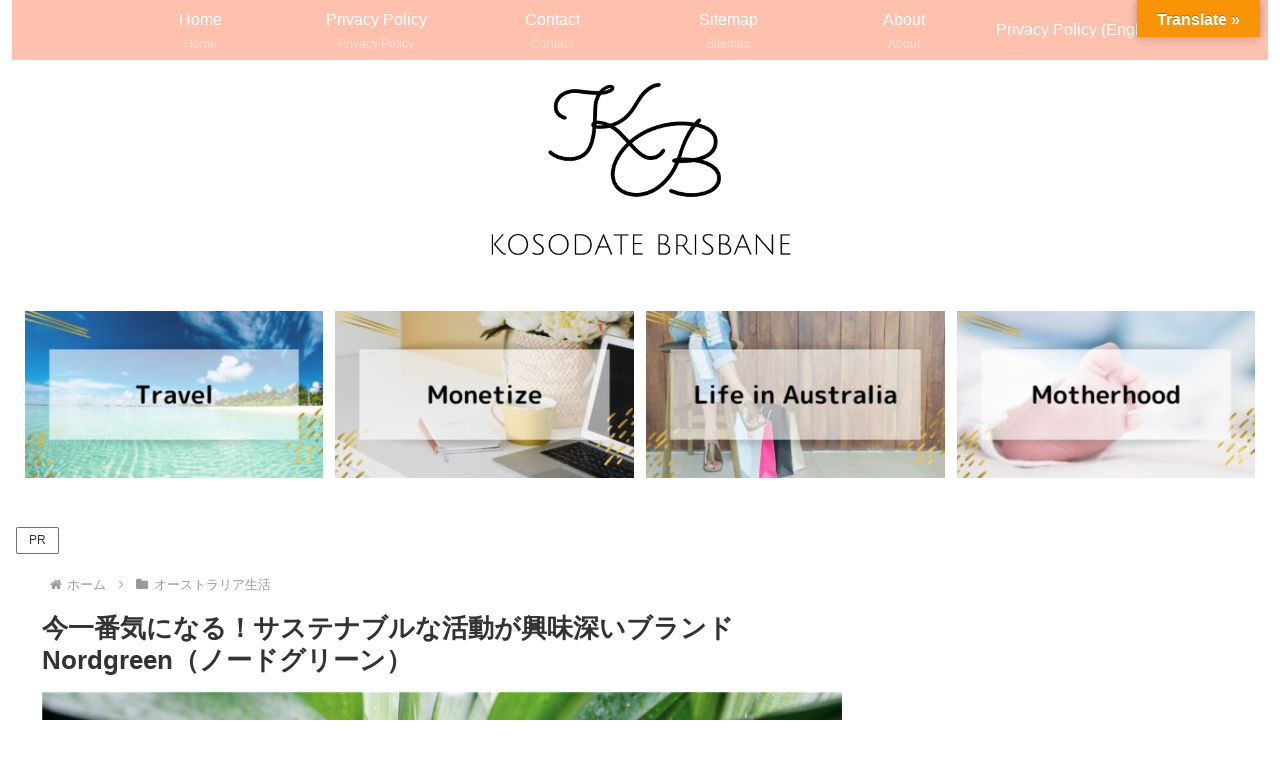

--- FILE ---
content_type: text/html; charset=utf-8
request_url: https://epnt.ebay.com.au/placement?st=ACTIVE&cpid=5339129280&l=300x250&ft=Open%20Sans%2C%20sans-serif%3B&tc=%23E62048&clp=true&mi=10&k=pokemon%20cards&ctids=220&mkpid=EBAY-AU&ur=false&cts=false&sf=false&pid=1769025319025-0-1848357&ad_v=2
body_size: 16093
content:
<!DOCTYPE html><html><head><script>parent.postMessage({"type":0,"data":{"beaconURL":""},"id":"1769025319025-0-1848357"}, '*')</script><script src="https://epnt.ebay.com/static/placement.js"></script><style>
/**
 * Reset styles
 */
html, body, div, span, applet, object, iframe,
h1, h2, h3, h4, h5, h6, p, blockquote, pre,
a, abbr, acronym, address, big, cite, code,
del, dfn, em, img, ins, kbd, q, s, samp,
small, strike, strong, sub, sup, tt, var,
b, u, i, center,
dl, dt, dd, ol, ul, li,
fieldset, form, label, legend,
table, caption, tbody, tfoot, thead, tr, th, td,
article, aside, canvas, details, embed,
figure, figcaption, footer, header, hgroup,
menu, nav, output, ruby, section, summary,
time, mark, audio, video {
 margin: 0;
 padding: 0;
 border: 0;
 font-size: 100%;
 font: inherit;
 vertical-align: baseline;
}
/* HTML5 display-role reset for older browsers */
article, aside, details, figcaption, figure,
footer, header, hgroup, menu, nav, section {
 display: block;
}
body {
 line-height: 1;
}
ol, ul {
 list-style: none;
}
blockquote, q {
 quotes: none;
}
blockquote:before, blockquote:after,
q:before, q:after {
 content: '';
 content: none;
}
table {
 border-collapse: collapse;
 border-spacing: 0;
}

* {
  box-sizing: border-box;
}

@font-face {
  font-display: optional;
  font-family: "Market Sans";
  font-style: normal;
  font-weight: 400;
  src: url(https://ir.ebaystatic.com/cr/v/c1/market-sans/v1.0/MarketSans-Regular-WebS.eot);
  src: url(https://ir.ebaystatic.com/cr/v/c1/market-sans/v1.0/MarketSans-Regular-WebS.eot?#iefix) format('embedded-opentype'), url(https://ir.ebaystatic.com/cr/v/c1/market-sans/v1.0/MarketSans-Regular-WebS.woff2) format('woff2'), url(https://ir.ebaystatic.com/cr/v/c1/market-sans/v1.0/MarketSans-Regular-WebS.woff) format('woff'), url(https://ir.ebaystatic.com/cr/v/c1/market-sans/v1.0/MarketSans-Regular-WebS.ttf) format('truetype'), url(https://ir.ebaystatic.com/cr/v/c1/market-sans/v1.0/MarketSans-Regular-WebS.svg#MarketSans-Regular-WebS) format('svg')
}

@font-face {
  font-display: optional;
  font-family: "Market Sans";
  font-style: normal;
  font-weight: 700;
  src: url(https://ir.ebaystatic.com/cr/v/c1/market-sans/v1.0/MarketSans-SemiBold-WebS.eot);
  src: url(https://ir.ebaystatic.com/cr/v/c1/market-sans/v1.0/MarketSans-SemiBold-WebS.eot?#iefix) format('embedded-opentype'), url(https://ir.ebaystatic.com/cr/v/c1/market-sans/v1.0/MarketSans-SemiBold-WebS.woff2) format('woff2'), url(https://ir.ebaystatic.com/cr/v/c1/market-sans/v1.0/MarketSans-SemiBold-WebS.woff) format('woff'), url(https://ir.ebaystatic.com/cr/v/c1/market-sans/v1.0/MarketSans-SemiBold-WebS.ttf) format('truetype'), url(https://ir.ebaystatic.com/cr/v/c1/market-sans/v1.0/MarketSans-SemiBold-WebS.svg#MarketSans-SemiBold-WebS) format('svg')
}

html,
body {
  width: 100%;
  height: 100%;
  color: #111820;
	font-size: .875rem;
	font-family: "Market Sans", Arial, sans-serif
}

/**
 * Shared CSS between all layouts
 */

.ad-units-main {
  position: relative;
  background: #fff;
  padding-top: 42px;
  padding-left: 18px;
  padding-right: 18px;
}

/**
 *  position: relative is require for perfect-scrollbar
 */
.ad-units {
  position: relative;
}

.ad-units__logo {
  position: absolute;
  top: 10px;
  right: 18px;
}

.ad-units__adtext {
  position: absolute;
  top: 10px;
  left: 18px;
  height: 18px;
  font-size: 12px;
  font-weight: bold;
  line-height: 1.5;
  letter-spacing: normal;
  color: #767676;
}

.ad-unit__img-container {
  background: #fff;
  display: block;
  width: 84px;
  height: 80px;
  align-items: center;
  justify-content: center;
  display: flex;
}

.ad-unit__img {
  max-width: 84px;
  max-height: 80px;
}

.ad-unit__title {
  display: block;
  font-size: 12px;
  font-weight: bold;
  font-style: normal;
  font-stretch: normal;
  line-height: 1.5;
  letter-spacing: normal;
  color: #151e27;
  overflow: hidden;
  text-overflow: ellipsis;
  text-decoration: none;
  -webkit-box-orient: vertical;
  -webkit-line-clamp: 2;
  white-space: normal;
}

.ad-unit__price {
  height: 20px;
  font-size: 14px;
  font-weight: bold;
  font-style: normal;
  font-stretch: normal;
  line-height: 1.43;
  letter-spacing: normal;
  color: #151e27;
}

.ad-unit__free-shipping {
  height: 14px;
  font-size: 10px;
  font-weight: bold;
  font-style: normal;
  font-stretch: normal;
  line-height: 1.4;
  letter-spacing: normal;
  color: #767676;
  -webkit-font-smoothing: antialiased;
}

.ad-unit__bup,
.ad-unit__eek {
  display: block;
  font-size: 10px;
  color: #151e27;
  font-weight: bold;
}

/**
 *  Landscape & Square
 */
.ad-units-main--landscape {
  width: 100%;
  height: 220px;
}

.ad-units-main--landscape .ad-units {
  white-space: nowrap;
  display: flex;
  position: relative;
  overflow-x: auto;
  height: 178px;
}

.ad-units-main--landscape .ad-unit {
  width: 112px;
  padding-right: 28px;
}

.ad-units-main--landscape .ad-unit__img-container {
  margin-bottom: 6px;
}

.ad-units-main--landscape .ad-unit__title {
  height: 36px;
  width: 84px;
  margin-bottom: 2px;
}

.ad-units-main--landscape .ad-unit__price {
  width: 84px;
}

.ad-units-main--landscape .ad-unit__free-shipping {
  width: 84px;
}

/**
 * Skyscraper & Square
 */
.ad-units-main--skyscraper .ad-units {
  height: 100%;
  overflow-y: auto;
}

.ad-units-main--skyscraper {
  width: 300px;
  height: 100%;
  padding-bottom: 18px;
}

.ad-units-main--square .ad-unit__img-container,
.ad-units-main--skyscraper .ad-unit__img-container {
  vertical-align: top;
  display: inline-block;
  margin-right: 6px;
}

.ad-units-main--square .ad-unit__info,
.ad-units-main--skyscraper .ad-unit__info {
  vertical-align: top;
  display: inline-block;
  width: 174px;
}
.ad-units-main--square .ad-unit,
.ad-units-main--skyscraper .ad-unit {
  padding-bottom: 20px;
}

.ad-units-main--square .ad-unit__title,
.ad-units-main--skyscraper .ad-unit__title {
  max-height: 36px;
  margin-bottom: 4px;
}

.ad-units--skyscraper .ad-unit__img-container {
  text-align: center;
}

/**
 * Square
 */
.ad-units-main--square {
}

.ad-units-main--square .ad-units {
  position: relative;
  width: 284px;
  height: 204px;
}

  </style><script type="text/javascript" data-inlinepayload="{&quot;nonce&quot;:&quot;&quot;,&quot;loggerProps&quot;:{&quot;serviceName&quot;:&quot;explorer&quot;,&quot;serviceConsumerId&quot;:&quot;urn:ebay-marketplace-consumerid:c81d6f26-6600-4e61-ac56-e1987122efc5&quot;,&quot;serviceVersion&quot;:&quot;explorer-0.0.2_20260120183010101&quot;,&quot;siteId&quot;:15,&quot;environment&quot;:&quot;production&quot;,&quot;captureUncaught&quot;:true,&quot;captureUnhandledRejections&quot;:true,&quot;endpoint&quot;:&quot;https://svcs.ebay.com/&quot;,&quot;pool&quot;:&quot;r1explorer43cont&quot;}}">(()=>{"use strict";const e={unstructured:{message:"string"},event:{kind:"string",detail:"string"},exception:{"exception.type":"string","exception.message":"string","exception.stacktrace":"string","exception.url":"string"}},t=JSON.parse('{"logs":"https://ir.ebaystatic.com/cr/ebay-rum/cdn-assets/logs.5b92558a43dffd30afb9.bundle.js","metrics":"https://ir.ebaystatic.com/cr/ebay-rum/cdn-assets/metrics.5b92558a43dffd30afb9.bundle.js"}');const r=async e=>{let r=2;const n=async()=>{let o;r--;try{o=await import(t[e])}catch(e){if(r>0)return console.error("@ebay/rum-web failed to lazy load module; retrying",e),n();throw console.error("@ebay/rum-web failed to lazy load module; fatal",e),e}return function(e,t){if("object"!=typeof(r=e)||null===r||Array.isArray(r)||e.key!==t||void 0===e.factory)throw new Error("Invalid module loaded");var r}(o,e),o};return n()},n=(e,t)=>{const r="undefined"!=typeof window?window.location.href:"/index.js";return{type:"exception","exception.context":t||"","exception.type":e?.name||"","exception.message":e?.message||"","exception.stacktrace":e?.stack||"","exception.url":r}},o=(e,t,n)=>{let o=!1;const i=[];let a=e=>{o?(e=>{console.warn("Logger failed initialization (see earlier error logs) — failed to send log: ",e)})(e):i.push(e)};return n({event:"Preload",value:a}),r("logs").then((r=>{const{factory:n}=r;return n(e,t)})).then((e=>{a=e,n({event:"Complete",value:a}),i.forEach((e=>a(e))),i.length=0})).catch((e=>{console.error(e.message),o=!0,n({event:"Error",value:e}),i.forEach((e=>a(e))),i.length=0})),t=>{((e,t)=>"shouldIgnore"in e&&void 0!==e.shouldIgnore?e.shouldIgnore(t):"ignoreList"in e&&void 0!==e.ignoreList&&((e,t)=>null!==Object.values(e).filter(Boolean).join(" ").match(t))(t,e.ignoreList))(e,t)||a(t)}},i=e=>({log:t=>e({type:"unstructured",message:t}),error:(t,r)=>e(n(t,r)),event:t=>e(t)}),a="@ebay/rum/request-status",s=Symbol.for("@ebay/rum/logger"),c=Symbol.for("@ebay/rum/meter"),l=e=>{window.dispatchEvent(new CustomEvent("@ebay/rum/ack-status",{detail:e}))};function u(e,t){!1===e&&new Error(`RUM_INLINE_ERR_CODE: ${t}`)}(t=>{const u=(()=>{let e={status:"Initialize"};const t=()=>l(e);return window.addEventListener(a,t),{updateInlinerState:t=>{e=t,l(e)},dispose:()=>window.removeEventListener(a,t)}})();try{const a=((t,r=(()=>{}))=>{if((e=>{if(!e.endpoint)throw new Error('Unable to initialize logger. "endpoint" is a required property in the input object.');if(!e.serviceName)throw new Error('Unable to initialize logger. "serviceName" is a required property in the input object.');if(e.customSchemas&&!e.namespace)throw new Error('Unable to initialize logger. "namespace" is a required property in the input object if you provide customeSchemas.')})(t),"undefined"==typeof window)return{...i((()=>{})),noop:!0};const a={...t.customSchemas,...e},s=o((e=>{return"ignoreList"in e?{...e,ignoreList:(t=e.ignoreList,new RegExp(t.map((e=>`(${e})`)).join("|"),"g"))}:e;var t})(t),a,r);return t.captureUncaught&&(e=>{window.addEventListener("error",(t=>{if(t.error instanceof Error){const r=n(t.error,"Uncaught Error Handler");e(r)}}))})(s),t.captureUnhandledRejections&&(e=>{window.addEventListener("unhandledrejection",(t=>{if(t.reason instanceof Error){const r=n(t.reason,"Unhandled Rejection Handler");e(r)}}))})(s),i(s)})(t.loggerProps,(e=>t=>{if("Error"===t.event)return((e,t)=>{e.updateInlinerState({status:"Failure",error:t.value})})(e,t);var r;e.updateInlinerState({status:(r=t.event,"Complete"===r?"Success":r),logger:i(t.value)})})(u));t.onLoggerLoad&&t.onLoggerLoad(a),window[s]=a,(async e=>{const{enableWebVitals:t,enableMetrics:n}=e.options??{};if(!t&&!n)return;const o=await(async e=>{try{const t=await r("metrics"),{factory:n}=t,{initializeWebVitals:o,initializeMeter:i}=n,{meter:a,flushAndShutdownOnce:s}=i(e);return e.options?.enableWebVitals&&o(a),{meter:a,flushAndShutdownOnce:s}}catch(e){return console.error("[initializeMeterAsync] Failed to initialize metrics:",e),null}})({...e.loggerProps,options:{enableWebVitals:t}}),i=null===o?new Error("initializeMeterAsync failed"):void 0;e.onMeterLoad?.(o,i),window[c]=o})(t)}catch(e){u.updateInlinerState({status:"Failure",error:e})}})({onLoggerLoad:()=>{},...(()=>{u(null!==document.currentScript,1);const e=document.currentScript.dataset.inlinepayload;return u(void 0!==e,2),JSON.parse(e)})()})})();</script></head><body><div class="ad-units-main ad-units-main--square"><p class="ad-units__adtext">Ad</p><img class="ad-units__logo" src="https://epnt.ebay.com/static/e-bay-logo-red.png" alt="eBay"/><section id="ads-container" class="ad-units ad-units--square"><div class="ad-unit"><a class="ad-unit__img-container" href="https://www.ebay.com.au/itm/126224517846?_skw=pokemon%20cards&amp;hash=item1d63914ad6%3Ag%3At14AAOSw4oVlcOuS&amp;amdata=enc%3AAQALAAAA8DZq0hFgvSYlgrFkWCFZ3z3EVH2qtE7XmGu6Lq6mKqKfUJ88zYaIXnnwVMO0d5jsaqKrX4qgiLYbfP4VtpiKE7giqkn671L9hB0c5WTxsXHrmomph%2BXaq8WyibpKKLq6kynDwyPqyfsWOb3Rb6EbYd0cjY0TF9Wb82jxI9k6hCV1RtUxaPg13OBlaXtUbc49xObq%2FRdnA%2FfkL9SsbEUlEILnmfFuqUtQOOio%2FT45POOLcbr8m%2Bse9YyQRtfU9gD8NBSFmAldGBj8T3TOQ2FiPq0ngvwmUOo92Ko3pTlG5tyoLiy7rOmYuSVYL6D5GoyEfg%3D%3D&amp;mkcid=1&amp;mkrid=705-53470-19255-0&amp;siteid=15&amp;campid=5339129280&amp;customid=&amp;toolid=20003&amp;mkevt=1" target="_blank" rel="noopener noreferrer"><img class="ad-unit__img" src="https://i.ebayimg.com/images/g/t14AAOSw4oVlcOuS/s-l225.jpg"/></a><div class="ad-unit__info"><a class="ad-unit__title" href="https://www.ebay.com.au/itm/126224517846?_skw=pokemon%20cards&amp;hash=item1d63914ad6%3Ag%3At14AAOSw4oVlcOuS&amp;amdata=enc%3AAQALAAAA8DZq0hFgvSYlgrFkWCFZ3z3EVH2qtE7XmGu6Lq6mKqKfUJ88zYaIXnnwVMO0d5jsaqKrX4qgiLYbfP4VtpiKE7giqkn671L9hB0c5WTxsXHrmomph%2BXaq8WyibpKKLq6kynDwyPqyfsWOb3Rb6EbYd0cjY0TF9Wb82jxI9k6hCV1RtUxaPg13OBlaXtUbc49xObq%2FRdnA%2FfkL9SsbEUlEILnmfFuqUtQOOio%2FT45POOLcbr8m%2Bse9YyQRtfU9gD8NBSFmAldGBj8T3TOQ2FiPq0ngvwmUOo92Ko3pTlG5tyoLiy7rOmYuSVYL6D5GoyEfg%3D%3D&amp;mkcid=1&amp;mkrid=705-53470-19255-0&amp;siteid=15&amp;campid=5339129280&amp;customid=&amp;toolid=20003&amp;mkevt=1" target="_blank" rel="noopener noreferrer">1st Edition - Old Pokemon Cards - 100% Vintage Pack - ONLY WOTC</a><p class="ad-unit__price">US $17.85</p><span class="ad-unit__free-shipping">Free Shipping</span></div></div><div class="ad-unit"><a class="ad-unit__img-container" href="https://www.ebay.com.au/itm/127415400843?_skw=pokemon%20cards&amp;hash=item1daa8cb98b%3Ag%3A74MAAeSwP39o42rh&amp;amdata=enc%3AAQALAAAA8DZq0hFgvSYlgrFkWCFZ3z3hbadQsRMMyQOlBs5J%2BgOeI30GQqL%2BtMIyaE%2FplUd78TTMvRG0D6cNeAlfKs%2FKJpGdjJbXkl2B2mHITPEEc3UOMOPHWkkfgj0NGkLqahYxLON90SILrE2DmF%2Fca6eBfLJuTHDEsCBO5v9ieDfkFhdsWTu29QIokQOJn%2BtgxQQAXUXIEHYzxyuTNblQCYLtsXULfV7HQFT9XHP0W%2FQ3U89Sx5BPU%2F8EECd6xqffXviHb4ECaYAZv%2BcleyhBZEPBKaYvVK%2FTa2%2FirvyJyH01%2F0uBJA%2BelIJ58TT%2BUrDZnv2YAA%3D%3D&amp;mkcid=1&amp;mkrid=705-53470-19255-0&amp;siteid=15&amp;campid=5339129280&amp;customid=&amp;toolid=20003&amp;mkevt=1" target="_blank" rel="noopener noreferrer"><img class="ad-unit__img" src="https://i.ebayimg.com/images/g/74MAAeSwP39o42rh/s-l225.jpg"/></a><div class="ad-unit__info"><a class="ad-unit__title" href="https://www.ebay.com.au/itm/127415400843?_skw=pokemon%20cards&amp;hash=item1daa8cb98b%3Ag%3A74MAAeSwP39o42rh&amp;amdata=enc%3AAQALAAAA8DZq0hFgvSYlgrFkWCFZ3z3hbadQsRMMyQOlBs5J%2BgOeI30GQqL%2BtMIyaE%2FplUd78TTMvRG0D6cNeAlfKs%2FKJpGdjJbXkl2B2mHITPEEc3UOMOPHWkkfgj0NGkLqahYxLON90SILrE2DmF%2Fca6eBfLJuTHDEsCBO5v9ieDfkFhdsWTu29QIokQOJn%2BtgxQQAXUXIEHYzxyuTNblQCYLtsXULfV7HQFT9XHP0W%2FQ3U89Sx5BPU%2F8EECd6xqffXviHb4ECaYAZv%2BcleyhBZEPBKaYvVK%2FTa2%2FirvyJyH01%2F0uBJA%2BelIJ58TT%2BUrDZnv2YAA%3D%3D&amp;mkcid=1&amp;mkrid=705-53470-19255-0&amp;siteid=15&amp;campid=5339129280&amp;customid=&amp;toolid=20003&amp;mkevt=1" target="_blank" rel="noopener noreferrer">Pokemon Cards Mystery Pack - 1+ Ultra Rare + Booster Pack EX/GX /VMAX/Full Art</a><p class="ad-unit__price">AU $15.00</p></div></div><div class="ad-unit"><a class="ad-unit__img-container" href="https://www.ebay.com.au/itm/286242580718?_skw=pokemon%20cards&amp;hash=item42a56328ee%3Ag%3AeD0AAOSwl3pndWnx&amp;amdata=enc%3AAQALAAAA8DZq0hFgvSYlgrFkWCFZ3z21RqhsHbnvrVxOsLYwNE1oyg79PHNWDvOtw9TX3qhT3nAQajuxZseystOCf2dYj8xjf3cC9ZM2Ji99bP439O5xXD1YZZJ93Usn7zLc%2Bxe5LUAT8tmwSbJU0m8pxttvkRcWAqYvizeZ9O0NyZySgPRlHBxONE9QI%2BaKdmWhOPs3hgEx%2BexKIGtDVcaqWwSMeSymLmIMp%2FmFOz7UxcPvF2vhCiqgoh731owLopvkf0lBF81%2FwKShSIIDtnIfL3sFJy1qN6YLQNMWZXw%2BpbESs1nDIzOwMMQF0h1k1xBSdZkgbw%3D%3D&amp;mkcid=1&amp;mkrid=705-53470-19255-0&amp;siteid=15&amp;campid=5339129280&amp;customid=&amp;toolid=20003&amp;mkevt=1" target="_blank" rel="noopener noreferrer"><img class="ad-unit__img" src="https://i.ebayimg.com/images/g/eD0AAOSwl3pndWnx/s-l225.jpg"/></a><div class="ad-unit__info"><a class="ad-unit__title" href="https://www.ebay.com.au/itm/286242580718?_skw=pokemon%20cards&amp;hash=item42a56328ee%3Ag%3AeD0AAOSwl3pndWnx&amp;amdata=enc%3AAQALAAAA8DZq0hFgvSYlgrFkWCFZ3z21RqhsHbnvrVxOsLYwNE1oyg79PHNWDvOtw9TX3qhT3nAQajuxZseystOCf2dYj8xjf3cC9ZM2Ji99bP439O5xXD1YZZJ93Usn7zLc%2Bxe5LUAT8tmwSbJU0m8pxttvkRcWAqYvizeZ9O0NyZySgPRlHBxONE9QI%2BaKdmWhOPs3hgEx%2BexKIGtDVcaqWwSMeSymLmIMp%2FmFOz7UxcPvF2vhCiqgoh731owLopvkf0lBF81%2FwKShSIIDtnIfL3sFJy1qN6YLQNMWZXw%2BpbESs1nDIzOwMMQF0h1k1xBSdZkgbw%3D%3D&amp;mkcid=1&amp;mkrid=705-53470-19255-0&amp;siteid=15&amp;campid=5339129280&amp;customid=&amp;toolid=20003&amp;mkevt=1" target="_blank" rel="noopener noreferrer">50 POKEMON CARDS 🔥 Bulk Lot No Duplicates 💎 1 Ultra Rare GUARANTEED ⚡️ EX V GX</a><p class="ad-unit__price">AU $8.49</p></div></div><div class="ad-unit"><a class="ad-unit__img-container" href="https://www.ebay.com.au/itm/257302945582?_skw=pokemon%20cards&amp;hash=item3be8735f2e%3Ag%3AOKsAAeSw0UBpYw~c&amp;amdata=enc%3AAQALAAAA8DZq0hFgvSYlgrFkWCFZ3z18ZdWLvIJEpj2QBbbFApkU7qPRwdZHX5V8iGkkrCNIh0b8IK3O%2BjWF5dgAG%2BUuJvAxdWqMvyjS%2FTkh743f5nY9YwhqlWv8UBhuX31q7cpmM6sTNNYqOpjTBOhHl5mcQ1IPoiAybFIbeYrS1TXVNWjWrE4q%2B2Mmyb6vqF%2FxJN%2FfUanAFSjntp5OuLAKttcM%2F0GFgdrB%2FUV1%2BKbFoJlDHoEq7Nc49s8zEpPka0IYQS3gQzK3MRvy4jE4fu%2B22E%2BgLp2dabkw0mD4nUqCmS5pgym01gZBxvFIvDh59Y2Bk1DDBw%3D%3D&amp;mkcid=1&amp;mkrid=705-53470-19255-0&amp;siteid=15&amp;campid=5339129280&amp;customid=&amp;toolid=20003&amp;mkevt=1" target="_blank" rel="noopener noreferrer"><img class="ad-unit__img" src="https://i.ebayimg.com/images/g/OKsAAeSw0UBpYw~c/s-l225.jpg"/></a><div class="ad-unit__info"><a class="ad-unit__title" href="https://www.ebay.com.au/itm/257302945582?_skw=pokemon%20cards&amp;hash=item3be8735f2e%3Ag%3AOKsAAeSw0UBpYw~c&amp;amdata=enc%3AAQALAAAA8DZq0hFgvSYlgrFkWCFZ3z18ZdWLvIJEpj2QBbbFApkU7qPRwdZHX5V8iGkkrCNIh0b8IK3O%2BjWF5dgAG%2BUuJvAxdWqMvyjS%2FTkh743f5nY9YwhqlWv8UBhuX31q7cpmM6sTNNYqOpjTBOhHl5mcQ1IPoiAybFIbeYrS1TXVNWjWrE4q%2B2Mmyb6vqF%2FxJN%2FfUanAFSjntp5OuLAKttcM%2F0GFgdrB%2FUV1%2BKbFoJlDHoEq7Nc49s8zEpPka0IYQS3gQzK3MRvy4jE4fu%2B22E%2BgLp2dabkw0mD4nUqCmS5pgym01gZBxvFIvDh59Y2Bk1DDBw%3D%3D&amp;mkcid=1&amp;mkrid=705-53470-19255-0&amp;siteid=15&amp;campid=5339129280&amp;customid=&amp;toolid=20003&amp;mkevt=1" target="_blank" rel="noopener noreferrer">Pokemon Bulk Cards - 400+ Cards</a><p class="ad-unit__price">AU $30.00</p></div></div><div class="ad-unit"><a class="ad-unit__img-container" href="https://www.ebay.com.au/itm/144764998239?_skw=pokemon%20cards&amp;hash=item21b4aa925f%3Ag%3Aq-EAAOSwtK1jR69T&amp;amdata=enc%3AAQALAAAA8DZq0hFgvSYlgrFkWCFZ3z3bd%2BM1lK%2FRNb7CaN2wjv96EAoVbyH8Sy0jGrKT8pMqjDJZmGy%2BznhmkXQ7aN38m5V5WiAJVghjM1gjnLaE6zvGzIMgesD6ljbUBh%2BmwaQlw6uuY1vh9wSHdkmVptwLewzSwuxM3p8%2BLGAgV8%2BtHuGze5ci7KmsF85Xbg31%2B0IySjKWSpKEV5iX%2Ba6TCzvI2hSVC2bWsw7S3WYGZ0J5ruCUFDXUIw5oGCqQyyh9oFRCMs0AfzQ232WHYao6t9OSHFtjo51PUwY4OcLuaN5ln5lTVGAevaRyVXQwMWLIfqZskQ%3D%3D&amp;mkcid=1&amp;mkrid=705-53470-19255-0&amp;siteid=15&amp;campid=5339129280&amp;customid=&amp;toolid=20003&amp;mkevt=1" target="_blank" rel="noopener noreferrer"><img class="ad-unit__img" src="https://i.ebayimg.com/images/g/q-EAAOSwtK1jR69T/s-l225.jpg"/></a><div class="ad-unit__info"><a class="ad-unit__title" href="https://www.ebay.com.au/itm/144764998239?_skw=pokemon%20cards&amp;hash=item21b4aa925f%3Ag%3Aq-EAAOSwtK1jR69T&amp;amdata=enc%3AAQALAAAA8DZq0hFgvSYlgrFkWCFZ3z3bd%2BM1lK%2FRNb7CaN2wjv96EAoVbyH8Sy0jGrKT8pMqjDJZmGy%2BznhmkXQ7aN38m5V5WiAJVghjM1gjnLaE6zvGzIMgesD6ljbUBh%2BmwaQlw6uuY1vh9wSHdkmVptwLewzSwuxM3p8%2BLGAgV8%2BtHuGze5ci7KmsF85Xbg31%2B0IySjKWSpKEV5iX%2Ba6TCzvI2hSVC2bWsw7S3WYGZ0J5ruCUFDXUIw5oGCqQyyh9oFRCMs0AfzQ232WHYao6t9OSHFtjo51PUwY4OcLuaN5ln5lTVGAevaRyVXQwMWLIfqZskQ%3D%3D&amp;mkcid=1&amp;mkrid=705-53470-19255-0&amp;siteid=15&amp;campid=5339129280&amp;customid=&amp;toolid=20003&amp;mkevt=1" target="_blank" rel="noopener noreferrer">Pokemon TCG Base Set Unlimited - WOTC Single Pokemon Cards - Select From List!</a><p class="ad-unit__price">AU $2.50</p></div></div><div class="ad-unit"><a class="ad-unit__img-container" href="https://www.ebay.com.au/itm/175695706404?_skw=pokemon%20cards&amp;hash=item28e847b924%3Ag%3Ayi8AAOSwiZ1kfvi~&amp;amdata=enc%3AAQALAAAA8DZq0hFgvSYlgrFkWCFZ3z0bSlHHcazcxSh2%2FA%2Blfu8ExDM7O2qpLnIu%2B%2B2lgnO%2FQn%2Ba4cnzrO3ZbJcls2hdQKcOGMQCX1suI4aiLUrBSWxD7mgE9EqZWtIkrel2X55oyc2IlLkj71e4BA0hulR4v2AvDUWiO8GdFMrhG51%2BAMumGPHSYSlvmah9XQeiSuITIEZ0ivPmLJ7PYa90v7k0fXv1gjxydB4nxtNhwQmNkIWgicv1y8HcLQOuNWwZvtYb%2B%2BKbWiFWuLwElLjHDY9ZZmXK512jRPL%2FrK1Ola1mD5DdYDFaOEC9XQeoRj%2FQO8rrjQ%3D%3D&amp;mkcid=1&amp;mkrid=705-53470-19255-0&amp;siteid=15&amp;campid=5339129280&amp;customid=&amp;toolid=20003&amp;mkevt=1" target="_blank" rel="noopener noreferrer"><img class="ad-unit__img" src="https://i.ebayimg.com/images/g/yi8AAOSwiZ1kfvi~/s-l225.jpg"/></a><div class="ad-unit__info"><a class="ad-unit__title" href="https://www.ebay.com.au/itm/175695706404?_skw=pokemon%20cards&amp;hash=item28e847b924%3Ag%3Ayi8AAOSwiZ1kfvi~&amp;amdata=enc%3AAQALAAAA8DZq0hFgvSYlgrFkWCFZ3z0bSlHHcazcxSh2%2FA%2Blfu8ExDM7O2qpLnIu%2B%2B2lgnO%2FQn%2Ba4cnzrO3ZbJcls2hdQKcOGMQCX1suI4aiLUrBSWxD7mgE9EqZWtIkrel2X55oyc2IlLkj71e4BA0hulR4v2AvDUWiO8GdFMrhG51%2BAMumGPHSYSlvmah9XQeiSuITIEZ0ivPmLJ7PYa90v7k0fXv1gjxydB4nxtNhwQmNkIWgicv1y8HcLQOuNWwZvtYb%2B%2BKbWiFWuLwElLjHDY9ZZmXK512jRPL%2FrK1Ola1mD5DdYDFaOEC9XQeoRj%2FQO8rrjQ%3D%3D&amp;mkcid=1&amp;mkrid=705-53470-19255-0&amp;siteid=15&amp;campid=5339129280&amp;customid=&amp;toolid=20003&amp;mkevt=1" target="_blank" rel="noopener noreferrer">GROWLITHE 004/020 SHINY COLLECTION POKEMON JAPANESE HOLO</a><p class="ad-unit__price">AU $19.99</p></div></div><div class="ad-unit"><a class="ad-unit__img-container" href="https://www.ebay.com.au/itm/155826029158?_skw=pokemon%20cards&amp;epid=7062932484&amp;hash=item2447f48266%3Ag%3AoI4AAOSwgRNlKKDP&amp;amdata=enc%3AAQALAAAA4DZq0hFgvSYlgrFkWCFZ3z1lJx3THyuAfc1GUYFYqaikQUld0vmw0U%2FHz6%2FNSxDz9N4Q7sy%2BshUDrlXl0hgiemHFPaaMBuU%2FKPD8B5lltl%2Ba8VQiCU7GDzMcOtjsYPLb0Pjv3uYe3f8sfSisKvZPYPBTtNIRJe23lKfh0%2FEbFQpxXKcvq0Tp1kccBPWppbtKlJCQPV0HA63EpeW58qIsthjmb5DHpkKcsaL2gg0E%2FNicuUYc4o%2FNX9XTxAxl%2B8zfU4STD95PWFwUDEs%2FytbHTIYOv9Ucgx%2BYm5xN7UO83rbR&amp;mkcid=1&amp;mkrid=705-53470-19255-0&amp;siteid=15&amp;campid=5339129280&amp;customid=&amp;toolid=20003&amp;mkevt=1" target="_blank" rel="noopener noreferrer"><img class="ad-unit__img" src="https://i.ebayimg.com/images/g/oI4AAOSwgRNlKKDP/s-l225.jpg"/></a><div class="ad-unit__info"><a class="ad-unit__title" href="https://www.ebay.com.au/itm/155826029158?_skw=pokemon%20cards&amp;epid=7062932484&amp;hash=item2447f48266%3Ag%3AoI4AAOSwgRNlKKDP&amp;amdata=enc%3AAQALAAAA4DZq0hFgvSYlgrFkWCFZ3z1lJx3THyuAfc1GUYFYqaikQUld0vmw0U%2FHz6%2FNSxDz9N4Q7sy%2BshUDrlXl0hgiemHFPaaMBuU%2FKPD8B5lltl%2Ba8VQiCU7GDzMcOtjsYPLb0Pjv3uYe3f8sfSisKvZPYPBTtNIRJe23lKfh0%2FEbFQpxXKcvq0Tp1kccBPWppbtKlJCQPV0HA63EpeW58qIsthjmb5DHpkKcsaL2gg0E%2FNicuUYc4o%2FNX9XTxAxl%2B8zfU4STD95PWFwUDEs%2FytbHTIYOv9Ucgx%2BYm5xN7UO83rbR&amp;mkcid=1&amp;mkrid=705-53470-19255-0&amp;siteid=15&amp;campid=5339129280&amp;customid=&amp;toolid=20003&amp;mkevt=1" target="_blank" rel="noopener noreferrer">Pokemon TCG 151 English Holo &amp; Rare &amp; Reverse  Ultra Complete your Master Set</a><p class="ad-unit__price">US $3.00</p></div></div><div class="ad-unit"><a class="ad-unit__img-container" href="https://www.ebay.com.au/itm/146267293483?_skw=pokemon%20cards&amp;hash=item220e35c72b%3Ag%3AZ~YAAOSwxFNnI9WA&amp;amdata=enc%3AAQALAAAA8DZq0hFgvSYlgrFkWCFZ3z2Q1aF3RWKpVHO75EFBQs7XrKZpfqoS6MQGkrEQQDANgg3QEJM0JypESBhEE2%2FalZ4Xi9P%2BlDEK%2B9%2B%2FjfJtydu5DY%2FxWK3VOfdU7LeiJLloX54RobUu48FE8JLwr4G2kntJoHOAWuiKlSf3clmbhYQYbt7KJG5y01Q7%2Fhydcy9EQN0gKPU7an5%2Bcshm%2B2NlJ%2B9aFmkKoY%2BiJ3H0sdDBL3tfsivrLj6PJD46uqz%2FbbR3S7hUltZ6nZ5nxOX971WjUVRIG1IpJUQnJRW3BptgYVc4xnZyspBn5Pw4ql6Hqh4g9A%3D%3D&amp;mkcid=1&amp;mkrid=705-53470-19255-0&amp;siteid=15&amp;campid=5339129280&amp;customid=&amp;toolid=20003&amp;mkevt=1" target="_blank" rel="noopener noreferrer"><img class="ad-unit__img" src="https://i.ebayimg.com/images/g/Z~YAAOSwxFNnI9WA/s-l225.jpg"/></a><div class="ad-unit__info"><a class="ad-unit__title" href="https://www.ebay.com.au/itm/146267293483?_skw=pokemon%20cards&amp;hash=item220e35c72b%3Ag%3AZ~YAAOSwxFNnI9WA&amp;amdata=enc%3AAQALAAAA8DZq0hFgvSYlgrFkWCFZ3z2Q1aF3RWKpVHO75EFBQs7XrKZpfqoS6MQGkrEQQDANgg3QEJM0JypESBhEE2%2FalZ4Xi9P%2BlDEK%2B9%2B%2FjfJtydu5DY%2FxWK3VOfdU7LeiJLloX54RobUu48FE8JLwr4G2kntJoHOAWuiKlSf3clmbhYQYbt7KJG5y01Q7%2Fhydcy9EQN0gKPU7an5%2Bcshm%2B2NlJ%2B9aFmkKoY%2BiJ3H0sdDBL3tfsivrLj6PJD46uqz%2FbbR3S7hUltZ6nZ5nxOX971WjUVRIG1IpJUQnJRW3BptgYVc4xnZyspBn5Pw4ql6Hqh4g9A%3D%3D&amp;mkcid=1&amp;mkrid=705-53470-19255-0&amp;siteid=15&amp;campid=5339129280&amp;customid=&amp;toolid=20003&amp;mkevt=1" target="_blank" rel="noopener noreferrer">Pokemon Costco 151 Cosmo Foil Promo Set Pikachu Squirtle Charmander Bulbasaur</a><p class="ad-unit__price">US $18.99</p></div></div><div class="ad-unit"><a class="ad-unit__img-container" href="https://www.ebay.com.au/itm/306705753104?_skw=pokemon%20cards&amp;hash=item4769166410%3Ag%3ABG4AAeSwqmZpZCwZ&amp;amdata=enc%3AAQALAAAA4DZq0hFgvSYlgrFkWCFZ3z1w47DbE5gTL0KjzrxnNftlQMxzFUp7xfBcbPjjeigVm02sHUb3zIbdidpVIVlM7d0Rq2m6Kfk6c2Kgnw8wS36H%2FpAxQHcpkvfb4ffTbOoDTgvIfUZAe2iuZRmFOoMpHe9ZqugUhy4Hc%2BswWYEq5zDDk4R0ZjS%2FqKW1mVIrJEFZtOJPJhMvXnWQWQ8J1dOpde%2BZ82Vgwbo%2FhntGECMWcpRZ6%2BqhEQe5Xf4ImfIGH%2BOvrnE9tmbEauP%2BM7mJOhAzW9DHv%2Bg6SBdqxIu8uY%2FIr5NN&amp;mkcid=1&amp;mkrid=705-53470-19255-0&amp;siteid=15&amp;campid=5339129280&amp;customid=&amp;toolid=20003&amp;mkevt=1" target="_blank" rel="noopener noreferrer"><img class="ad-unit__img" src="https://i.ebayimg.com/images/g/BG4AAeSwqmZpZCwZ/s-l225.jpg"/></a><div class="ad-unit__info"><a class="ad-unit__title" href="https://www.ebay.com.au/itm/306705753104?_skw=pokemon%20cards&amp;hash=item4769166410%3Ag%3ABG4AAeSwqmZpZCwZ&amp;amdata=enc%3AAQALAAAA4DZq0hFgvSYlgrFkWCFZ3z1w47DbE5gTL0KjzrxnNftlQMxzFUp7xfBcbPjjeigVm02sHUb3zIbdidpVIVlM7d0Rq2m6Kfk6c2Kgnw8wS36H%2FpAxQHcpkvfb4ffTbOoDTgvIfUZAe2iuZRmFOoMpHe9ZqugUhy4Hc%2BswWYEq5zDDk4R0ZjS%2FqKW1mVIrJEFZtOJPJhMvXnWQWQ8J1dOpde%2BZ82Vgwbo%2FhntGECMWcpRZ6%2BqhEQe5Xf4ImfIGH%2BOvrnE9tmbEauP%2BM7mJOhAzW9DHv%2Bg6SBdqxIu8uY%2FIr5NN&amp;mkcid=1&amp;mkrid=705-53470-19255-0&amp;siteid=15&amp;campid=5339129280&amp;customid=&amp;toolid=20003&amp;mkevt=1" target="_blank" rel="noopener noreferrer">PokeTeamLegends Pokemon Card Holo (NonTcg) PTL594 Gengar</a><p class="ad-unit__price">US $6.50</p><span class="ad-unit__free-shipping">Free Shipping</span></div></div><div class="ad-unit"><a class="ad-unit__img-container" href="https://www.ebay.com.au/itm/306695859802?_skw=pokemon%20cards&amp;hash=item47687f6e5a%3Ag%3AtIIAAeSwibJpVXmo&amp;amdata=enc%3AAQALAAAA4DZq0hFgvSYlgrFkWCFZ3z15QwQroJsLEREbVBLoeAfVL6BhPzB4Cs4m%2BNPbdqAt3Qj9hnOEZV3mVYxSDMzJ6sgP1cMILNTocORoHriIqX2T%2FxjH6OAuJlPpI3J5vaZD7AT0VfbuAFCfStGuSNvTtA9xgwN7IHxsH8cMoLA9J%2BeDNDNWbAmPDmCZGfFju9c0YQ6AeSg%2BFQoVyeTxZys7MwI20bUcnCRmwWP5v5%2Fsl7mKmKGcaXAWJOCn8jam%2FM6GVrBRVla4tcf1zEa%2FFDyGIsHl0vh6ZczF%2FwhAO188BUlN&amp;mkcid=1&amp;mkrid=705-53470-19255-0&amp;siteid=15&amp;campid=5339129280&amp;customid=&amp;toolid=20003&amp;mkevt=1" target="_blank" rel="noopener noreferrer"><img class="ad-unit__img" src="https://i.ebayimg.com/images/g/tIIAAeSwibJpVXmo/s-l225.jpg"/></a><div class="ad-unit__info"><a class="ad-unit__title" href="https://www.ebay.com.au/itm/306695859802?_skw=pokemon%20cards&amp;hash=item47687f6e5a%3Ag%3AtIIAAeSwibJpVXmo&amp;amdata=enc%3AAQALAAAA4DZq0hFgvSYlgrFkWCFZ3z15QwQroJsLEREbVBLoeAfVL6BhPzB4Cs4m%2BNPbdqAt3Qj9hnOEZV3mVYxSDMzJ6sgP1cMILNTocORoHriIqX2T%2FxjH6OAuJlPpI3J5vaZD7AT0VfbuAFCfStGuSNvTtA9xgwN7IHxsH8cMoLA9J%2BeDNDNWbAmPDmCZGfFju9c0YQ6AeSg%2BFQoVyeTxZys7MwI20bUcnCRmwWP5v5%2Fsl7mKmKGcaXAWJOCn8jam%2FM6GVrBRVla4tcf1zEa%2FFDyGIsHl0vh6ZczF%2FwhAO188BUlN&amp;mkcid=1&amp;mkrid=705-53470-19255-0&amp;siteid=15&amp;campid=5339129280&amp;customid=&amp;toolid=20003&amp;mkevt=1" target="_blank" rel="noopener noreferrer">PokeTeamLegends Pokemon Card Holo (FanArtCustomMade) PTL941 Mimikyu pikachu</a><p class="ad-unit__price">US $6.50</p><span class="ad-unit__free-shipping">Free Shipping</span></div></div><div class="ad-unit"><a class="ad-unit__img-container" href="https://www.ebay.com.au/itm/306705753791?_skw=pokemon%20cards&amp;hash=item47691666bf%3Ag%3ANKYAAeSwnmBpZCw2&amp;amdata=enc%3AAQALAAAA4DZq0hFgvSYlgrFkWCFZ3z1js7vTsWaE5zKILgui8VnELzsi27InGXSe1zW1bTK35ORfY4rWaRHMUv7jXPpv6s3lLOua6%2FKYoSfgIDJU5My%2B3%2FA%2FEFl1K%2F8yXHKRjtfEFbQy4E8uFp4wM%2BktHKt0Cz4vrvqbImEQRtxis0tOk0mhdV70HoOIE1yDi4V9hqywpP6VqMF9tat4URqINF5%2B2BI5n7c8hWI0oAVCovYE2wg9sKctlexkQ8airF8MAZNnFjPEQ1S1ume%2FxCBaYp9XNTWy2EaZhBqr6%2Bid2exbQZH%2B&amp;mkcid=1&amp;mkrid=705-53470-19255-0&amp;siteid=15&amp;campid=5339129280&amp;customid=&amp;toolid=20003&amp;mkevt=1" target="_blank" rel="noopener noreferrer"><img class="ad-unit__img" src="https://i.ebayimg.com/images/g/NKYAAeSwnmBpZCw2/s-l225.jpg"/></a><div class="ad-unit__info"><a class="ad-unit__title" href="https://www.ebay.com.au/itm/306705753791?_skw=pokemon%20cards&amp;hash=item47691666bf%3Ag%3ANKYAAeSwnmBpZCw2&amp;amdata=enc%3AAQALAAAA4DZq0hFgvSYlgrFkWCFZ3z1js7vTsWaE5zKILgui8VnELzsi27InGXSe1zW1bTK35ORfY4rWaRHMUv7jXPpv6s3lLOua6%2FKYoSfgIDJU5My%2B3%2FA%2FEFl1K%2F8yXHKRjtfEFbQy4E8uFp4wM%2BktHKt0Cz4vrvqbImEQRtxis0tOk0mhdV70HoOIE1yDi4V9hqywpP6VqMF9tat4URqINF5%2B2BI5n7c8hWI0oAVCovYE2wg9sKctlexkQ8airF8MAZNnFjPEQ1S1ume%2FxCBaYp9XNTWy2EaZhBqr6%2Bid2exbQZH%2B&amp;mkcid=1&amp;mkrid=705-53470-19255-0&amp;siteid=15&amp;campid=5339129280&amp;customid=&amp;toolid=20003&amp;mkevt=1" target="_blank" rel="noopener noreferrer">PokeTeamLegends Pokemon Card Holo (NonTcg) PTL636 Psyduck</a><p class="ad-unit__price">US $6.50</p><span class="ad-unit__free-shipping">Free Shipping</span></div></div><div class="ad-unit"><a class="ad-unit__img-container" href="https://www.ebay.com.au/itm/187411343430?_skw=pokemon%20cards&amp;hash=item2ba2962846%3Ag%3A7ucAAeSwRv9pPeB5&amp;amdata=enc%3AAQALAAAA8DZq0hFgvSYlgrFkWCFZ3z0oCpLh1WXg4SREmiUM3dDr1Bek%2Ff9eEEKsaPE%2FPtyshjRm2%2F0XGcjkDz%2BeIVyNSmYvde%2BSPlNMVV%2FsMFYzcy%2BOxP5zBE2zf3PT4FwmuZSe8I%2BpbRFCkFZJQdoryn9Z5NLp8FoDezCneLGCH0Ipm8rH3TSobLsBX1E9rNk8Wno%2BgXqEXUrXhRDgM%2F4ti1tkyGpa4QK728EPQyOAdfHbMRNC2DcX48ULUyDsDlVPzXLkTAN2Athf947J7SbaYE6iig7oi58t3bdJ9fxjvSsQhVz0xBbze3q5DPoWxqFa%2F4oV5w%3D%3D&amp;mkcid=1&amp;mkrid=705-53470-19255-0&amp;siteid=15&amp;campid=5339129280&amp;customid=&amp;toolid=20003&amp;mkevt=1" target="_blank" rel="noopener noreferrer"><img class="ad-unit__img" src="https://i.ebayimg.com/images/g/7ucAAeSwRv9pPeB5/s-l225.jpg"/></a><div class="ad-unit__info"><a class="ad-unit__title" href="https://www.ebay.com.au/itm/187411343430?_skw=pokemon%20cards&amp;hash=item2ba2962846%3Ag%3A7ucAAeSwRv9pPeB5&amp;amdata=enc%3AAQALAAAA8DZq0hFgvSYlgrFkWCFZ3z0oCpLh1WXg4SREmiUM3dDr1Bek%2Ff9eEEKsaPE%2FPtyshjRm2%2F0XGcjkDz%2BeIVyNSmYvde%2BSPlNMVV%2FsMFYzcy%2BOxP5zBE2zf3PT4FwmuZSe8I%2BpbRFCkFZJQdoryn9Z5NLp8FoDezCneLGCH0Ipm8rH3TSobLsBX1E9rNk8Wno%2BgXqEXUrXhRDgM%2F4ti1tkyGpa4QK728EPQyOAdfHbMRNC2DcX48ULUyDsDlVPzXLkTAN2Athf947J7SbaYE6iig7oi58t3bdJ9fxjvSsQhVz0xBbze3q5DPoWxqFa%2F4oV5w%3D%3D&amp;mkcid=1&amp;mkrid=705-53470-19255-0&amp;siteid=15&amp;campid=5339129280&amp;customid=&amp;toolid=20003&amp;mkevt=1" target="_blank" rel="noopener noreferrer">[$99] POKEMON MYSTERY BOX - 1x Graded Card + 1x Booster Pack + 1x Promo Card</a><p class="ad-unit__price">AU $99.00</p><span class="ad-unit__free-shipping">Free Shipping</span></div></div><div class="ad-unit"><a class="ad-unit__img-container" href="https://www.ebay.com.au/itm/287021997109?_skw=pokemon%20cards&amp;hash=item42d3d81c35%3Ag%3Afp4AAeSwyShpRjWo&amp;amdata=enc%3AAQALAAAA8DZq0hFgvSYlgrFkWCFZ3z0Zd5Ha%2FNX4Ns8w%2FW9AyRwa0D7i2YEJ%2FoMxG%2FA0emzvWXdBNjQRhWTU6W8phzKzfeHdBrmHQ%2Fe8yRLpNZTLUTQUDvWF8Wult2i%2FO0yY3XeFnlvqmqoCXlYTrB%2BV3CllnBz96wAhVyZt4NHYg5A9leeJWqm9cdw1b5zgVL2BccHGvc3mNe06S%2BN1%2BPteqUVLM%2Fms0sOT2BjY3LAoHD1LHSfA%2BLswlVYhkW%2F57tWMUJOc6oc1CwSbQJdefnDftqvPF72HYtN6jVORJGQWLNBLP2UL6truMOyD4Mp4KiLeRUyE1w%3D%3D&amp;mkcid=1&amp;mkrid=705-53470-19255-0&amp;siteid=15&amp;campid=5339129280&amp;customid=&amp;toolid=20003&amp;mkevt=1" target="_blank" rel="noopener noreferrer"><img class="ad-unit__img" src="https://i.ebayimg.com/images/g/fp4AAeSwyShpRjWo/s-l225.jpg"/></a><div class="ad-unit__info"><a class="ad-unit__title" href="https://www.ebay.com.au/itm/287021997109?_skw=pokemon%20cards&amp;hash=item42d3d81c35%3Ag%3Afp4AAeSwyShpRjWo&amp;amdata=enc%3AAQALAAAA8DZq0hFgvSYlgrFkWCFZ3z0Zd5Ha%2FNX4Ns8w%2FW9AyRwa0D7i2YEJ%2FoMxG%2FA0emzvWXdBNjQRhWTU6W8phzKzfeHdBrmHQ%2Fe8yRLpNZTLUTQUDvWF8Wult2i%2FO0yY3XeFnlvqmqoCXlYTrB%2BV3CllnBz96wAhVyZt4NHYg5A9leeJWqm9cdw1b5zgVL2BccHGvc3mNe06S%2BN1%2BPteqUVLM%2Fms0sOT2BjY3LAoHD1LHSfA%2BLswlVYhkW%2F57tWMUJOc6oc1CwSbQJdefnDftqvPF72HYtN6jVORJGQWLNBLP2UL6truMOyD4Mp4KiLeRUyE1w%3D%3D&amp;mkcid=1&amp;mkrid=705-53470-19255-0&amp;siteid=15&amp;campid=5339129280&amp;customid=&amp;toolid=20003&amp;mkevt=1" target="_blank" rel="noopener noreferrer">Team Rocket&#x27;s Nidoking ex - 233/182 - SIR - Destined Rivals - Pokemon - NM/M</a><p class="ad-unit__price">AU $187.99</p></div></div><div class="ad-unit"><a class="ad-unit__img-container" href="https://www.ebay.com.au/itm/397405128444?_skw=pokemon%20cards&amp;hash=item5c873106fc%3Ag%3AKvMAAeSwMzppQ9Rc&amp;amdata=enc%3AAQALAAAA8DZq0hFgvSYlgrFkWCFZ3z1Np46jM%2FWVu94E9TBfUY%2FpN%2FOoJD9rg5odguykmX58sg9JlLQkcp6y3V%2B%2BlTXuUTNTxx0Xdnh4sNKCMRiJCuSP8uR968r8VyCEcNvEotggsQhCGJ8zu4ErCVsXvXYYL%2F3QuykvD%2FMMfTiNColelHbcINQd4P2HDXdX7s6RFomXPyKuPnzMBvwpmCLM9OWmIhhrAmS2pXLQ%2FwjJny4PHBTHYX7E6fsOArDah55ixJShZCzhIm41YJghqc4Iuq25aGqStqIA3RcdtOTu9L8h5wHcxTMMiI9IwUd5fQCeP%2BVJJQ%3D%3D&amp;mkcid=1&amp;mkrid=705-53470-19255-0&amp;siteid=15&amp;campid=5339129280&amp;customid=&amp;toolid=20003&amp;mkevt=1" target="_blank" rel="noopener noreferrer"><img class="ad-unit__img" src="https://i.ebayimg.com/images/g/KvMAAeSwMzppQ9Rc/s-l225.jpg"/></a><div class="ad-unit__info"><a class="ad-unit__title" href="https://www.ebay.com.au/itm/397405128444?_skw=pokemon%20cards&amp;hash=item5c873106fc%3Ag%3AKvMAAeSwMzppQ9Rc&amp;amdata=enc%3AAQALAAAA8DZq0hFgvSYlgrFkWCFZ3z1Np46jM%2FWVu94E9TBfUY%2FpN%2FOoJD9rg5odguykmX58sg9JlLQkcp6y3V%2B%2BlTXuUTNTxx0Xdnh4sNKCMRiJCuSP8uR968r8VyCEcNvEotggsQhCGJ8zu4ErCVsXvXYYL%2F3QuykvD%2FMMfTiNColelHbcINQd4P2HDXdX7s6RFomXPyKuPnzMBvwpmCLM9OWmIhhrAmS2pXLQ%2FwjJny4PHBTHYX7E6fsOArDah55ixJShZCzhIm41YJghqc4Iuq25aGqStqIA3RcdtOTu9L8h5wHcxTMMiI9IwUd5fQCeP%2BVJJQ%3D%3D&amp;mkcid=1&amp;mkrid=705-53470-19255-0&amp;siteid=15&amp;campid=5339129280&amp;customid=&amp;toolid=20003&amp;mkevt=1" target="_blank" rel="noopener noreferrer">60Pcs Pokemon Cards Prismatic Evolutions Booster Pack English New</a><p class="ad-unit__price">AU $22.89</p></div></div><div class="ad-unit"><a class="ad-unit__img-container" href="https://www.ebay.com.au/itm/225826777249?_skw=pokemon%20cards&amp;hash=item34945328a1%3Ag%3A-V0AAOSwpMxlMhZW&amp;amdata=enc%3AAQALAAAA8DZq0hFgvSYlgrFkWCFZ3z0kI9QQWQp2slvIw8NIs5dkxPHe4DPeAnsBpyDISxw%2F%[base64]%2FgfuOyVCPlKnfGKz6p2QtcAlNtM9WYt0WKQxNtW6LoT6HtpvZQ%3D%3D&amp;mkcid=1&amp;mkrid=705-53470-19255-0&amp;siteid=15&amp;campid=5339129280&amp;customid=&amp;toolid=20003&amp;mkevt=1" target="_blank" rel="noopener noreferrer"><img class="ad-unit__img" src="https://i.ebayimg.com/images/g/-V0AAOSwpMxlMhZW/s-l225.jpg"/></a><div class="ad-unit__info"><a class="ad-unit__title" href="https://www.ebay.com.au/itm/225826777249?_skw=pokemon%20cards&amp;hash=item34945328a1%3Ag%3A-V0AAOSwpMxlMhZW&amp;amdata=enc%3AAQALAAAA8DZq0hFgvSYlgrFkWCFZ3z0kI9QQWQp2slvIw8NIs5dkxPHe4DPeAnsBpyDISxw%2F%[base64]%2FgfuOyVCPlKnfGKz6p2QtcAlNtM9WYt0WKQxNtW6LoT6HtpvZQ%3D%3D&amp;mkcid=1&amp;mkrid=705-53470-19255-0&amp;siteid=15&amp;campid=5339129280&amp;customid=&amp;toolid=20003&amp;mkevt=1" target="_blank" rel="noopener noreferrer">200 Pokemon Cards Bulk Lot - 2x Ultra Rare EX + 32 Rares / Holos - Tracked Post!</a><p class="ad-unit__price">AU $24.95</p></div></div><div class="ad-unit"><a class="ad-unit__img-container" href="https://www.ebay.com.au/itm/334342471522?_skw=pokemon%20cards&amp;hash=item4dd85d3f62%3Ag%3A~~QAAOSwkjtjSjC8&amp;amdata=enc%3AAQALAAAA8DZq0hFgvSYlgrFkWCFZ3z2%2BQWxC97FOf3ToEkuMTagha2AfT5%2FK%2B7qnyCIzeVTBDUdClDvyIejJUGL7A73BQHqWJjo%2FSBuk6Vbzb5e535lYuJAoEQWz5CMVpXhsElDz2V6bqZ2B86LySoTEwmMjLkP3yY3xPOONcMN6VbXa1cTwd2vwnDoWqUJ5idaB0%2FVnQTNGY0%2FOIkufktf7qUxGtGaB591jOj9mndVikCCjfXQIbD5FZZH3PIL3pw31SYeneJD1OcBD53KlokRnUo%2Fl5MtAd58SOQ%2Bzc0p1LVb79m9zHQXTK5Gue%2BEPt7R0zVM1Ag%3D%3D&amp;mkcid=1&amp;mkrid=705-53470-19255-0&amp;siteid=15&amp;campid=5339129280&amp;customid=&amp;toolid=20003&amp;mkevt=1" target="_blank" rel="noopener noreferrer"><img class="ad-unit__img" src="https://i.ebayimg.com/images/g/~~QAAOSwkjtjSjC8/s-l225.jpg"/></a><div class="ad-unit__info"><a class="ad-unit__title" href="https://www.ebay.com.au/itm/334342471522?_skw=pokemon%20cards&amp;hash=item4dd85d3f62%3Ag%3A~~QAAOSwkjtjSjC8&amp;amdata=enc%3AAQALAAAA8DZq0hFgvSYlgrFkWCFZ3z2%2BQWxC97FOf3ToEkuMTagha2AfT5%2FK%2B7qnyCIzeVTBDUdClDvyIejJUGL7A73BQHqWJjo%2FSBuk6Vbzb5e535lYuJAoEQWz5CMVpXhsElDz2V6bqZ2B86LySoTEwmMjLkP3yY3xPOONcMN6VbXa1cTwd2vwnDoWqUJ5idaB0%2FVnQTNGY0%2FOIkufktf7qUxGtGaB591jOj9mndVikCCjfXQIbD5FZZH3PIL3pw31SYeneJD1OcBD53KlokRnUo%2Fl5MtAd58SOQ%2Bzc0p1LVb79m9zHQXTK5Gue%2BEPt7R0zVM1Ag%3D%3D&amp;mkcid=1&amp;mkrid=705-53470-19255-0&amp;siteid=15&amp;campid=5339129280&amp;customid=&amp;toolid=20003&amp;mkevt=1" target="_blank" rel="noopener noreferrer">200 Pokemon Cards Bulk Lot - 24 Rares &amp; Holos - Free Tracked Post - Genuine! AUS</a><p class="ad-unit__price">AU $18.95</p></div></div><div class="ad-unit"><a class="ad-unit__img-container" href="https://www.ebay.com.au/itm/204865279884?_skw=pokemon%20cards&amp;hash=item2fb2ec178c%3Ag%3AgqgAAOSwiOZmg3KE&amp;amdata=enc%3AAQALAAAA8DZq0hFgvSYlgrFkWCFZ3z3PbX8SmeJ0%2F0g%2BV9pZ00kzth8pYenKeKuPBXYZRa%2F7DjoMACYJA%2FEwkQ7WVd5dxumh9g3GVScbVERidNT30vNdMZeZGtysnu2n4nMJU2YrRWgBFCc2zsvmBrQANJNSnfBuHpg4VTUluv8IpYgd6FuGgAKULPIIhljn9yKVfu9iIHU%2FFgqWz1D0pg7KYlJHQIecwcFV4aq67bp73LfGpbAUeIdjixxVGHDJMoQjLtZIfXMBlwz4fEzreiynO0DBSdm3TupX6tN53Po1vCe%2BxNOz1gRn9JLEfOU%2BQVb3Abo0Hw%3D%3D&amp;mkcid=1&amp;mkrid=705-53470-19255-0&amp;siteid=15&amp;campid=5339129280&amp;customid=&amp;toolid=20003&amp;mkevt=1" target="_blank" rel="noopener noreferrer"><img class="ad-unit__img" src="https://i.ebayimg.com/images/g/gqgAAOSwiOZmg3KE/s-l225.jpg"/></a><div class="ad-unit__info"><a class="ad-unit__title" href="https://www.ebay.com.au/itm/204865279884?_skw=pokemon%20cards&amp;hash=item2fb2ec178c%3Ag%3AgqgAAOSwiOZmg3KE&amp;amdata=enc%3AAQALAAAA8DZq0hFgvSYlgrFkWCFZ3z3PbX8SmeJ0%2F0g%2BV9pZ00kzth8pYenKeKuPBXYZRa%2F7DjoMACYJA%2FEwkQ7WVd5dxumh9g3GVScbVERidNT30vNdMZeZGtysnu2n4nMJU2YrRWgBFCc2zsvmBrQANJNSnfBuHpg4VTUluv8IpYgd6FuGgAKULPIIhljn9yKVfu9iIHU%2FFgqWz1D0pg7KYlJHQIecwcFV4aq67bp73LfGpbAUeIdjixxVGHDJMoQjLtZIfXMBlwz4fEzreiynO0DBSdm3TupX6tN53Po1vCe%2BxNOz1gRn9JLEfOU%2BQVb3Abo0Hw%3D%3D&amp;mkcid=1&amp;mkrid=705-53470-19255-0&amp;siteid=15&amp;campid=5339129280&amp;customid=&amp;toolid=20003&amp;mkevt=1" target="_blank" rel="noopener noreferrer">Pokemon TCG S-Chinese Card Sword &amp; Shield CS5bC &quot;Yong&quot; 141 SR Machamp V Holo New</a><p class="ad-unit__price">US $27.49</p><span class="ad-unit__free-shipping">Free Shipping</span></div></div><div class="ad-unit"><a class="ad-unit__img-container" href="https://www.ebay.com.au/itm/257207753113?_skw=pokemon%20cards&amp;hash=item3be2c6d999%3Ag%3A9p8AAOSwBFdoCdwx&amp;amdata=enc%3AAQALAAAA8DZq0hFgvSYlgrFkWCFZ3z3qnLi%2Bc2k9gB%2FkpkXekpp5T4DMD9Taee1h7ITA8o6XohRny0pawrDQL%2BfZJBArQujo2yvjjQLsnx9xzAtZPiA%2FSMFmDACmXEy%2B0svDL%2FVJAHNZJwOfXOhvTrxpr4ACGShOM8hnRg4D0FA9HCDSCsUPvg4Mryn70gQ5hqhNESy1Zz%2BQQSX4hLOax7E1KU7mReu569vfgz9ggIX1Z7rU%2Buo6jOPSy2uWbBHVib%2BhKOid%2B%2BETErdsf8wMVX483CSQ%2BT5DVjC4JWYKadLj7RA3w3wdmJkP9Cv0wZdKUWmRkHcmHw%3D%3D&amp;mkcid=1&amp;mkrid=705-53470-19255-0&amp;siteid=15&amp;campid=5339129280&amp;customid=&amp;toolid=20003&amp;mkevt=1" target="_blank" rel="noopener noreferrer"><img class="ad-unit__img" src="https://i.ebayimg.com/images/g/9p8AAOSwBFdoCdwx/s-l225.jpg"/></a><div class="ad-unit__info"><a class="ad-unit__title" href="https://www.ebay.com.au/itm/257207753113?_skw=pokemon%20cards&amp;hash=item3be2c6d999%3Ag%3A9p8AAOSwBFdoCdwx&amp;amdata=enc%3AAQALAAAA8DZq0hFgvSYlgrFkWCFZ3z3qnLi%2Bc2k9gB%2FkpkXekpp5T4DMD9Taee1h7ITA8o6XohRny0pawrDQL%2BfZJBArQujo2yvjjQLsnx9xzAtZPiA%2FSMFmDACmXEy%2B0svDL%2FVJAHNZJwOfXOhvTrxpr4ACGShOM8hnRg4D0FA9HCDSCsUPvg4Mryn70gQ5hqhNESy1Zz%2BQQSX4hLOax7E1KU7mReu569vfgz9ggIX1Z7rU%2Buo6jOPSy2uWbBHVib%2BhKOid%2B%2BETErdsf8wMVX483CSQ%2BT5DVjC4JWYKadLj7RA3w3wdmJkP9Cv0wZdKUWmRkHcmHw%3D%3D&amp;mkcid=1&amp;mkrid=705-53470-19255-0&amp;siteid=15&amp;campid=5339129280&amp;customid=&amp;toolid=20003&amp;mkevt=1" target="_blank" rel="noopener noreferrer">3 pcs Pokemon cards JAP. Venusaur Charizard Blastoise ex RR RPA 10</a><p class="ad-unit__price">US $29.99</p></div></div><div class="ad-unit"><a class="ad-unit__img-container" href="https://www.ebay.com.au/itm/389436441659?_skw=pokemon%20cards&amp;hash=item5aac38843b%3Ag%3AJxAAAeSwDJFpVNA2&amp;amdata=enc%3AAQALAAAA8DZq0hFgvSYlgrFkWCFZ3z1tQXEyvPWEJoZ0C5U%2FATmR6KcR3yYvkFcbtko0t7F%2ByYEuAuPIzh5ZGRIYnV6lZbJx7APEM1RORvgXjksQ45DWFgd%2Fdijr6skqg3mgojZB6qcGBO2UYSBhRtS64Zh3%2F1YzaZ6jQbQwfKri%2FpaijDGNsb7lFWWEKxKA6z%2Fr6EqrfBxTCONgn9kMm74LYfUfLmzXWfXEQ%2FuvAPkH%2FlAQajDCuUgNTdEn3dGD0GqmX%2BgvpBUStiiwU98Jd%2BW6G%2BhVQf4A33zHd0oip6yw1MVLW%2BfE7Ju1dKgZuC6qtV8ML6O15g%3D%3D&amp;mkcid=1&amp;mkrid=705-53470-19255-0&amp;siteid=15&amp;campid=5339129280&amp;customid=&amp;toolid=20003&amp;mkevt=1" target="_blank" rel="noopener noreferrer"><img class="ad-unit__img" src="https://i.ebayimg.com/images/g/JxAAAeSwDJFpVNA2/s-l225.jpg"/></a><div class="ad-unit__info"><a class="ad-unit__title" href="https://www.ebay.com.au/itm/389436441659?_skw=pokemon%20cards&amp;hash=item5aac38843b%3Ag%3AJxAAAeSwDJFpVNA2&amp;amdata=enc%3AAQALAAAA8DZq0hFgvSYlgrFkWCFZ3z1tQXEyvPWEJoZ0C5U%2FATmR6KcR3yYvkFcbtko0t7F%2ByYEuAuPIzh5ZGRIYnV6lZbJx7APEM1RORvgXjksQ45DWFgd%2Fdijr6skqg3mgojZB6qcGBO2UYSBhRtS64Zh3%2F1YzaZ6jQbQwfKri%2FpaijDGNsb7lFWWEKxKA6z%2Fr6EqrfBxTCONgn9kMm74LYfUfLmzXWfXEQ%2FuvAPkH%2FlAQajDCuUgNTdEn3dGD0GqmX%2BgvpBUStiiwU98Jd%2BW6G%2BhVQf4A33zHd0oip6yw1MVLW%2BfE7Ju1dKgZuC6qtV8ML6O15g%3D%3D&amp;mkcid=1&amp;mkrid=705-53470-19255-0&amp;siteid=15&amp;campid=5339129280&amp;customid=&amp;toolid=20003&amp;mkevt=1" target="_blank" rel="noopener noreferrer">Charizard - 003/034 - Holo - TCG Classic Charizard - Pokemon Card - NM/M</a><p class="ad-unit__price">AU $249.99</p></div></div><div class="ad-unit"><a class="ad-unit__img-container" href="https://www.ebay.com.au/itm/156693801802?_skw=pokemon%20cards&amp;hash=item247badab4a%3Ag%3AwAMAAOSwv4BnrC9h&amp;amdata=enc%3AAQALAAAA8DZq0hFgvSYlgrFkWCFZ3z1JkX6pTaAcrf4ohoZSk75ZMcZJpFe4%2Fomq5L%2FVrqwlj%2FIdvwiEfkm4RrNdnC6aG99UtbYjE61SmAfuCp2WZNLgFdeuPFt9yG9%2Bl13VqgkLxzg9rh8qkFKexSrS4YngRjd2%2F2a2g%2Fa7GbrNrybB%2Fp2k5uTsCUxKjCpyYiqihDvkUBhEpdoSePXjmRrrcPNSK1f39vToggmQbJGPDULX9bYKWWn4c2effh%2BQLAlp1uar9LpptcnqFZZEdAH3fJxdzNksg5108JbIIH2CloKEbSKL8Tvp6ga6eC0r2Lfy6km9wA%3D%3D&amp;mkcid=1&amp;mkrid=705-53470-19255-0&amp;siteid=15&amp;campid=5339129280&amp;customid=&amp;toolid=20003&amp;mkevt=1" target="_blank" rel="noopener noreferrer"><img class="ad-unit__img" src="https://i.ebayimg.com/images/g/wAMAAOSwv4BnrC9h/s-l225.jpg"/></a><div class="ad-unit__info"><a class="ad-unit__title" href="https://www.ebay.com.au/itm/156693801802?_skw=pokemon%20cards&amp;hash=item247badab4a%3Ag%3AwAMAAOSwv4BnrC9h&amp;amdata=enc%3AAQALAAAA8DZq0hFgvSYlgrFkWCFZ3z1JkX6pTaAcrf4ohoZSk75ZMcZJpFe4%2Fomq5L%2FVrqwlj%2FIdvwiEfkm4RrNdnC6aG99UtbYjE61SmAfuCp2WZNLgFdeuPFt9yG9%2Bl13VqgkLxzg9rh8qkFKexSrS4YngRjd2%2F2a2g%2Fa7GbrNrybB%2Fp2k5uTsCUxKjCpyYiqihDvkUBhEpdoSePXjmRrrcPNSK1f39vToggmQbJGPDULX9bYKWWn4c2effh%2BQLAlp1uar9LpptcnqFZZEdAH3fJxdzNksg5108JbIIH2CloKEbSKL8Tvp6ga6eC0r2Lfy6km9wA%3D%3D&amp;mkcid=1&amp;mkrid=705-53470-19255-0&amp;siteid=15&amp;campid=5339129280&amp;customid=&amp;toolid=20003&amp;mkevt=1" target="_blank" rel="noopener noreferrer">Cubone Pokemon Pocket TCG Card Holo Full Art Holo Genetic Apex</a><p class="ad-unit__price">AU $13.75</p></div></div><div class="ad-unit"><a class="ad-unit__img-container" href="https://www.ebay.com.au/itm/358082749717?_skw=pokemon%20cards&amp;hash=item535f652515%3Ag%3AS2sAAeSwrEdpLBlD&amp;amdata=enc%3AAQALAAAA8DZq0hFgvSYlgrFkWCFZ3z3Amb0Hfkmw%2B1oWDM3xbbJm7yUi2%2Bj5I0PEsou%2BwPkeUOo5y%2FKyMRuLMWXJA%2F6bvlESMdYSMnA440p1kve60w9YFfSxAxVxE%2BcCn%2B9sAf2h%2Fa2apKDyzM%2BqSWsM9ZBy3I99bm%2BA7%2BuErp661DQtHd%2ByKValswjvXNS42GXmTZaql0K2HiPRs6W%2FG8HZsUnayrZ2ivqXulYIZNmhW0%2BtOo4XdT9OwdXFiiwQpJqRTKAWla6iret6P6hOZB4dSvLUvYkqNouQsHITrOy4ZnwYPZVC9TRpwUP7bt%2B5adLfAcUHlQ%3D%3D&amp;mkcid=1&amp;mkrid=705-53470-19255-0&amp;siteid=15&amp;campid=5339129280&amp;customid=&amp;toolid=20003&amp;mkevt=1" target="_blank" rel="noopener noreferrer"><img class="ad-unit__img" src="https://i.ebayimg.com/images/g/S2sAAeSwrEdpLBlD/s-l225.jpg"/></a><div class="ad-unit__info"><a class="ad-unit__title" href="https://www.ebay.com.au/itm/358082749717?_skw=pokemon%20cards&amp;hash=item535f652515%3Ag%3AS2sAAeSwrEdpLBlD&amp;amdata=enc%3AAQALAAAA8DZq0hFgvSYlgrFkWCFZ3z3Amb0Hfkmw%2B1oWDM3xbbJm7yUi2%2Bj5I0PEsou%2BwPkeUOo5y%2FKyMRuLMWXJA%2F6bvlESMdYSMnA440p1kve60w9YFfSxAxVxE%2BcCn%2B9sAf2h%2Fa2apKDyzM%2BqSWsM9ZBy3I99bm%2BA7%2BuErp661DQtHd%2ByKValswjvXNS42GXmTZaql0K2HiPRs6W%2FG8HZsUnayrZ2ivqXulYIZNmhW0%2BtOo4XdT9OwdXFiiwQpJqRTKAWla6iret6P6hOZB4dSvLUvYkqNouQsHITrOy4ZnwYPZVC9TRpwUP7bt%2B5adLfAcUHlQ%3D%3D&amp;mkcid=1&amp;mkrid=705-53470-19255-0&amp;siteid=15&amp;campid=5339129280&amp;customid=&amp;toolid=20003&amp;mkevt=1" target="_blank" rel="noopener noreferrer">Mew ex  347/190 SV4a  Full Art Holo Japanese Pokemon Card **CUSTOM**</a><p class="ad-unit__price">AU $13.50</p></div></div><div class="ad-unit"><a class="ad-unit__img-container" href="https://www.ebay.com.au/itm/175936436777?_skw=pokemon%20cards&amp;hash=item28f6a0fa29%3Ag%3AX18AAOSwG81lGr~h&amp;amdata=enc%3AAQALAAAA4DZq0hFgvSYlgrFkWCFZ3z1MkTJLfNA1jy246V38IoJVtnDlAk7BAlkCZqCytGKUEOlRFzkPICTQB1o8RKC9ynL6EWmD610PR7mjX7EEKTV6CoVLT%2BSGi6SM57sLAm%2BrKSrby26Mh4ENvCkGdv%2FbUjm3ySmrwOrZau2uRzQTg0b1QYh1cy%2FWDv5Cfxre8HXKBJQr4viArjCk5MNqPNhhxON3lHSKfWq9Gf5tt%2BFoXSi1aA77ERYNd9y%2BH728yGNSXw6QfwLF9rvEmnIMt5sivKyy8TdmwKA38QbAFQyMEwRI&amp;mkcid=1&amp;mkrid=705-53470-19255-0&amp;siteid=15&amp;campid=5339129280&amp;customid=&amp;toolid=20003&amp;mkevt=1" target="_blank" rel="noopener noreferrer"><img class="ad-unit__img" src="https://i.ebayimg.com/images/g/X18AAOSwG81lGr~h/s-l225.jpg"/></a><div class="ad-unit__info"><a class="ad-unit__title" href="https://www.ebay.com.au/itm/175936436777?_skw=pokemon%20cards&amp;hash=item28f6a0fa29%3Ag%3AX18AAOSwG81lGr~h&amp;amdata=enc%3AAQALAAAA4DZq0hFgvSYlgrFkWCFZ3z1MkTJLfNA1jy246V38IoJVtnDlAk7BAlkCZqCytGKUEOlRFzkPICTQB1o8RKC9ynL6EWmD610PR7mjX7EEKTV6CoVLT%2BSGi6SM57sLAm%2BrKSrby26Mh4ENvCkGdv%2FbUjm3ySmrwOrZau2uRzQTg0b1QYh1cy%2FWDv5Cfxre8HXKBJQr4viArjCk5MNqPNhhxON3lHSKfWq9Gf5tt%2BFoXSi1aA77ERYNd9y%2BH728yGNSXw6QfwLF9rvEmnIMt5sivKyy8TdmwKA38QbAFQyMEwRI&amp;mkcid=1&amp;mkrid=705-53470-19255-0&amp;siteid=15&amp;campid=5339129280&amp;customid=&amp;toolid=20003&amp;mkevt=1" target="_blank" rel="noopener noreferrer">RAYQUAZA 144/BW-P NOBUNAGA&#x27;S PROMO POKEMON JAPANESE HOLO</a><p class="ad-unit__price">AU $70.00</p></div></div><div class="ad-unit"><a class="ad-unit__img-container" href="https://www.ebay.com.au/itm/257274738657?_skw=pokemon%20cards&amp;hash=item3be6c4f7e1%3Ag%3ALBQAAeSwHOFpS53K&amp;amdata=enc%3AAQALAAAA8DZq0hFgvSYlgrFkWCFZ3z1J%2BXviuwwXm5AYbxJtjaEUrhwbEgejsKL3PD9bwDhkD4kpYIZk0enA9g19lizCCuf63nUEb%2BsrC1AB03SbUntdyNjAf56sIljWfCKmsMc6HsmRdERx%2FTIdZzC2fn9JrODjeKG9X4ZCloH1P2zpF3kGaSzJwCoC2d0z%2B3prRymseyLMfxvD3cLdx1NPgPByqCKzpeoHGl8srd3furuK2t9HcwaOqJ5FoEIy4gYzlxoY0GRuWEkR%2Fu%2BsGw1MqgfJixpMYLUl7xnMPWRun6abGeoR1eO070cq3aknIZAKSUkI4g%3D%3D&amp;mkcid=1&amp;mkrid=705-53470-19255-0&amp;siteid=15&amp;campid=5339129280&amp;customid=&amp;toolid=20003&amp;mkevt=1" target="_blank" rel="noopener noreferrer"><img class="ad-unit__img" src="https://i.ebayimg.com/images/g/LBQAAeSwHOFpS53K/s-l225.jpg"/></a><div class="ad-unit__info"><a class="ad-unit__title" href="https://www.ebay.com.au/itm/257274738657?_skw=pokemon%20cards&amp;hash=item3be6c4f7e1%3Ag%3ALBQAAeSwHOFpS53K&amp;amdata=enc%3AAQALAAAA8DZq0hFgvSYlgrFkWCFZ3z1J%2BXviuwwXm5AYbxJtjaEUrhwbEgejsKL3PD9bwDhkD4kpYIZk0enA9g19lizCCuf63nUEb%2BsrC1AB03SbUntdyNjAf56sIljWfCKmsMc6HsmRdERx%2FTIdZzC2fn9JrODjeKG9X4ZCloH1P2zpF3kGaSzJwCoC2d0z%2B3prRymseyLMfxvD3cLdx1NPgPByqCKzpeoHGl8srd3furuK2t9HcwaOqJ5FoEIy4gYzlxoY0GRuWEkR%2Fu%2BsGw1MqgfJixpMYLUl7xnMPWRun6abGeoR1eO070cq3aknIZAKSUkI4g%3D%3D&amp;mkcid=1&amp;mkrid=705-53470-19255-0&amp;siteid=15&amp;campid=5339129280&amp;customid=&amp;toolid=20003&amp;mkevt=1" target="_blank" rel="noopener noreferrer">2025 pokemon cards CHN. Charizard ex 175/151 SR RPA 10（SAME AS PSA 10)</a><p class="ad-unit__price">US $15.99</p></div></div><div class="ad-unit"><a class="ad-unit__img-container" href="https://www.ebay.com.au/itm/389205890006?_skw=pokemon%20cards&amp;epid=9073635742&amp;hash=item5a9e7a93d6%3Ag%3AT8EAAeSwAftpECYt&amp;amdata=enc%3AAQALAAAA8DZq0hFgvSYlgrFkWCFZ3z3T8fn2xtCffpQrV5OhVCsrF5ZEBYy2vE%2Bs7uQV4cIksBNlB0xwgINllZbFF0r2TLZ8xlg%2FNmzYiz1p9JADyddEMWoI57%2FUOcsnO5lDIO9mHrtDiUXTLeGW4rN5RfS8N9%2FRSic1pW4PKeVfoGGCgVp4KPvlhi51QvVyNhxEkAgHPo8xghoUVK%2BN%2FPPpQp5Ck%2Bajt3ejkfvsioAOXt74%2B5zZlwkj4zIiWK2gq37XnmoYrVp6VIEUb7%2FqT33p55%2F58gDIrQq2TDFkCpi2GWqju1phkQnWcK8myfICtT6BHSJ3kQ%3D%3D&amp;mkcid=1&amp;mkrid=705-53470-19255-0&amp;siteid=15&amp;campid=5339129280&amp;customid=&amp;toolid=20003&amp;mkevt=1" target="_blank" rel="noopener noreferrer"><img class="ad-unit__img" src="https://i.ebayimg.com/images/g/T8EAAeSwAftpECYt/s-l225.jpg"/></a><div class="ad-unit__info"><a class="ad-unit__title" href="https://www.ebay.com.au/itm/389205890006?_skw=pokemon%20cards&amp;epid=9073635742&amp;hash=item5a9e7a93d6%3Ag%3AT8EAAeSwAftpECYt&amp;amdata=enc%3AAQALAAAA8DZq0hFgvSYlgrFkWCFZ3z3T8fn2xtCffpQrV5OhVCsrF5ZEBYy2vE%2Bs7uQV4cIksBNlB0xwgINllZbFF0r2TLZ8xlg%2FNmzYiz1p9JADyddEMWoI57%2FUOcsnO5lDIO9mHrtDiUXTLeGW4rN5RfS8N9%2FRSic1pW4PKeVfoGGCgVp4KPvlhi51QvVyNhxEkAgHPo8xghoUVK%2BN%2FPPpQp5Ck%2Bajt3ejkfvsioAOXt74%2B5zZlwkj4zIiWK2gq37XnmoYrVp6VIEUb7%2FqT33p55%2F58gDIrQq2TDFkCpi2GWqju1phkQnWcK8myfICtT6BHSJ3kQ%3D%3D&amp;mkcid=1&amp;mkrid=705-53470-19255-0&amp;siteid=15&amp;campid=5339129280&amp;customid=&amp;toolid=20003&amp;mkevt=1" target="_blank" rel="noopener noreferrer">Slowpoke 082/078 AR Violet ex sv1V Pokemon Card Game Japanese</a><p class="ad-unit__price">US $8.50</p><span class="ad-unit__free-shipping">Free Shipping</span></div></div><div class="ad-unit"><a class="ad-unit__img-container" href="https://www.ebay.com.au/itm/176643758463?_skw=pokemon%20cards&amp;epid=20072568318&amp;hash=item2920c9d97f%3Ag%3AAQwAAOSw1h5nGVdH&amp;amdata=enc%3AAQALAAAA8DZq0hFgvSYlgrFkWCFZ3z0BOgLOYkyhrIAlVppuUpGu%2By0A9pbf89%2Bvcf1eCui50Z%2FoCY6hCxdkZZ1cxgNwXFqb8X6NVH%2BENVC9mUzf9Z9lIkfnYpBoPsJPojLx4q%2By9cyRtT70EfGsN0SWysBigMz40wylOsNvu6AgX1YY0GIIUBXi%2BfUhLUGKQuqtGAMIOqNLqtDoQi3lIJy4rRMFJNMtIeXXNJcPDBmhdsJz3waujoSk8N3qQpFA2V--TKajp1DVq3MimIWZF5VYNOWQBVRXE1azLXz%2FBmbZcueFZceLBq8WIlIFf0QGuCUmStXgkg%3D%3D&amp;mkcid=1&amp;mkrid=705-53470-19255-0&amp;siteid=15&amp;campid=5339129280&amp;customid=&amp;toolid=20003&amp;mkevt=1" target="_blank" rel="noopener noreferrer"><img class="ad-unit__img" src="https://i.ebayimg.com/images/g/AQwAAOSw1h5nGVdH/s-l225.jpg"/></a><div class="ad-unit__info"><a class="ad-unit__title" href="https://www.ebay.com.au/itm/176643758463?_skw=pokemon%20cards&amp;epid=20072568318&amp;hash=item2920c9d97f%3Ag%3AAQwAAOSw1h5nGVdH&amp;amdata=enc%3AAQALAAAA8DZq0hFgvSYlgrFkWCFZ3z0BOgLOYkyhrIAlVppuUpGu%2By0A9pbf89%2Bvcf1eCui50Z%2FoCY6hCxdkZZ1cxgNwXFqb8X6NVH%2BENVC9mUzf9Z9lIkfnYpBoPsJPojLx4q%2By9cyRtT70EfGsN0SWysBigMz40wylOsNvu6AgX1YY0GIIUBXi%2BfUhLUGKQuqtGAMIOqNLqtDoQi3lIJy4rRMFJNMtIeXXNJcPDBmhdsJz3waujoSk8N3qQpFA2V--TKajp1DVq3MimIWZF5VYNOWQBVRXE1azLXz%2FBmbZcueFZceLBq8WIlIFf0QGuCUmStXgkg%3D%3D&amp;mkcid=1&amp;mkrid=705-53470-19255-0&amp;siteid=15&amp;campid=5339129280&amp;customid=&amp;toolid=20003&amp;mkevt=1" target="_blank" rel="noopener noreferrer">Pokemon 151 NON Holo Rare Ditto - 132/165 - DECK EXCLUSIVE</a><p class="ad-unit__price">US $3.40</p><span class="ad-unit__free-shipping">Free Shipping</span></div></div><div class="ad-unit"><a class="ad-unit__img-container" href="https://www.ebay.com.au/itm/287026019313?_skw=pokemon%20cards&amp;hash=item42d4157bf1%3Ag%3ArwEAAeSwvuppSOA5&amp;amdata=enc%3AAQALAAAA8DZq0hFgvSYlgrFkWCFZ3z3nUduIsIaE%2FCf3GdTh%2FpNNBhy0cwBn2nQ%2FOBE3lUQVWSn%2Fi6M%2B6XeyDGDOvc3ouPFhM4bXiJS9ekwVkSc7J2vF0KXiMjwfrcI3mwE8QFzO1%2B8tvMSRWrMbbVzxsSAi0WFJXaeeMOP%2BwzeRhIkPE%2Ba4sSWag%2B6dILOkr7VO3sXj8tLA2EoE9tHRxEQc3h7ffPK%2Fz11tGOAqvaVJNNFCN%2BUeUiD48089eki48RITLqvFkEsd70wVCF29i2ICpI9z0AOLKtWMuuT0BUzNW6NYzhG9rmd%2Fi5ZzH8AfgVrdE8wb7Q%3D%3D&amp;mkcid=1&amp;mkrid=705-53470-19255-0&amp;siteid=15&amp;campid=5339129280&amp;customid=&amp;toolid=20003&amp;mkevt=1" target="_blank" rel="noopener noreferrer"><img class="ad-unit__img" src="https://i.ebayimg.com/images/g/rwEAAeSwvuppSOA5/s-l225.jpg"/></a><div class="ad-unit__info"><a class="ad-unit__title" href="https://www.ebay.com.au/itm/287026019313?_skw=pokemon%20cards&amp;hash=item42d4157bf1%3Ag%3ArwEAAeSwvuppSOA5&amp;amdata=enc%3AAQALAAAA8DZq0hFgvSYlgrFkWCFZ3z3nUduIsIaE%2FCf3GdTh%2FpNNBhy0cwBn2nQ%2FOBE3lUQVWSn%2Fi6M%2B6XeyDGDOvc3ouPFhM4bXiJS9ekwVkSc7J2vF0KXiMjwfrcI3mwE8QFzO1%2B8tvMSRWrMbbVzxsSAi0WFJXaeeMOP%2BwzeRhIkPE%2Ba4sSWag%2B6dILOkr7VO3sXj8tLA2EoE9tHRxEQc3h7ffPK%2Fz11tGOAqvaVJNNFCN%2BUeUiD48089eki48RITLqvFkEsd70wVCF29i2ICpI9z0AOLKtWMuuT0BUzNW6NYzhG9rmd%2Fi5ZzH8AfgVrdE8wb7Q%3D%3D&amp;mkcid=1&amp;mkrid=705-53470-19255-0&amp;siteid=15&amp;campid=5339129280&amp;customid=&amp;toolid=20003&amp;mkevt=1" target="_blank" rel="noopener noreferrer">Magneton - SVP 159 - Black Star Promo - Pokemon Card - SEALED</a><p class="ad-unit__price">AU $32.99</p></div></div><div class="ad-unit"><a class="ad-unit__img-container" href="https://www.ebay.com.au/itm/147042002957?_skw=pokemon%20cards&amp;epid=15087608736&amp;hash=item223c62e80d%3Ag%3AnzEAAeSwMjFpI-Q0&amp;amdata=enc%3AAQALAAAA8DZq0hFgvSYlgrFkWCFZ3z33ypW3rYG5iGc9Ua8K618ArEOD9UUMrHOFfZaPr5ZKlSZs4ohiXR0KFj1775ZiCunCyuk5I0ZZ4q36CYQvRKxCJYJVkl5f2Zlp80ci%2BfkeDoi5LAouLuwQd3SNhB6GaRxwkd3BojKcHZC915zs4iIBd0JziE76OziJPxsRaVouBnTxKhO0mD0RhCp6D2PQh1hB2rNiA%2FDfNAZIJcHC%2FAE1sXIgnZ4nuCLoH1ypzy6nj2i14gt7LeMQzDdDW%2FPN1yb5dRvpd1RXmCctzgOCs2JhsEladPlJxdVQtSa2lOcT4g%3D%3D&amp;mkcid=1&amp;mkrid=705-53470-19255-0&amp;siteid=15&amp;campid=5339129280&amp;customid=&amp;toolid=20003&amp;mkevt=1" target="_blank" rel="noopener noreferrer"><img class="ad-unit__img" src="https://i.ebayimg.com/images/g/nzEAAeSwMjFpI-Q0/s-l225.jpg"/></a><div class="ad-unit__info"><a class="ad-unit__title" href="https://www.ebay.com.au/itm/147042002957?_skw=pokemon%20cards&amp;epid=15087608736&amp;hash=item223c62e80d%3Ag%3AnzEAAeSwMjFpI-Q0&amp;amdata=enc%3AAQALAAAA8DZq0hFgvSYlgrFkWCFZ3z33ypW3rYG5iGc9Ua8K618ArEOD9UUMrHOFfZaPr5ZKlSZs4ohiXR0KFj1775ZiCunCyuk5I0ZZ4q36CYQvRKxCJYJVkl5f2Zlp80ci%2BfkeDoi5LAouLuwQd3SNhB6GaRxwkd3BojKcHZC915zs4iIBd0JziE76OziJPxsRaVouBnTxKhO0mD0RhCp6D2PQh1hB2rNiA%2FDfNAZIJcHC%2FAE1sXIgnZ4nuCLoH1ypzy6nj2i14gt7LeMQzDdDW%2FPN1yb5dRvpd1RXmCctzgOCs2JhsEladPlJxdVQtSa2lOcT4g%3D%3D&amp;mkcid=1&amp;mkrid=705-53470-19255-0&amp;siteid=15&amp;campid=5339129280&amp;customid=&amp;toolid=20003&amp;mkevt=1" target="_blank" rel="noopener noreferrer">Reshiram 022/142 Stellar Crown Stamped Cosmos Holo Promo NM</a><p class="ad-unit__price">US $5.99</p></div></div><div class="ad-unit"><a class="ad-unit__img-container" href="https://www.ebay.com.au/itm/116994288529?_skw=pokemon%20cards&amp;epid=3050676696&amp;hash=item1b3d672b91%3Ag%3A2fYAAeSwrphpcSMc&amp;amdata=enc%3AAQALAAAA8DZq0hFgvSYlgrFkWCFZ3z2xwivPkdjPyEVKzplE7yq%2FplXxm2bez26gEYnxYrPHjAgaN%2FOWwcUNvrYd20errkoK9d%2FHGI41rkGI2OmvmI8iOZ7ysq9X3DueEcLkQ24Q0qJNYYzbL0DveqNPFTHFy2rMb2H1WdDwiZUjMkTfe1ayFrTs9r6XVOm4SoK4FknlPW7J9UvN3GQMpABQ2MwXlcTVU0%2FUO3p1jNogM80AR9f4EFuznqyCQwnRBFjJitiCPKRfLfaPOKMEU7JtReczK2PXNnvzzL0F4131qwYao%2Fg51koD2ol1gwWpOnzadJUqpQ%3D%3D&amp;mkcid=1&amp;mkrid=705-53470-19255-0&amp;siteid=15&amp;campid=5339129280&amp;customid=&amp;toolid=20003&amp;mkevt=1" target="_blank" rel="noopener noreferrer"><img class="ad-unit__img" src="https://i.ebayimg.com/images/g/2fYAAeSwrphpcSMc/s-l225.jpg"/></a><div class="ad-unit__info"><a class="ad-unit__title" href="https://www.ebay.com.au/itm/116994288529?_skw=pokemon%20cards&amp;epid=3050676696&amp;hash=item1b3d672b91%3Ag%3A2fYAAeSwrphpcSMc&amp;amdata=enc%3AAQALAAAA8DZq0hFgvSYlgrFkWCFZ3z2xwivPkdjPyEVKzplE7yq%2FplXxm2bez26gEYnxYrPHjAgaN%2FOWwcUNvrYd20errkoK9d%2FHGI41rkGI2OmvmI8iOZ7ysq9X3DueEcLkQ24Q0qJNYYzbL0DveqNPFTHFy2rMb2H1WdDwiZUjMkTfe1ayFrTs9r6XVOm4SoK4FknlPW7J9UvN3GQMpABQ2MwXlcTVU0%2FUO3p1jNogM80AR9f4EFuznqyCQwnRBFjJitiCPKRfLfaPOKMEU7JtReczK2PXNnvzzL0F4131qwYao%2Fg51koD2ol1gwWpOnzadJUqpQ%3D%3D&amp;mkcid=1&amp;mkrid=705-53470-19255-0&amp;siteid=15&amp;campid=5339129280&amp;customid=&amp;toolid=20003&amp;mkevt=1" target="_blank" rel="noopener noreferrer">Vaporeon Vmax SWSH182 SWSH: Sword &amp; Shield Black Star Promo</a><p class="ad-unit__price">US $78.00</p><span class="ad-unit__free-shipping">Free Shipping</span></div></div><div class="ad-unit"><a class="ad-unit__img-container" href="https://www.ebay.com.au/itm/127589778169?_skw=pokemon%20cards&amp;hash=item1db4f182f9%3Ag%3Amp0AAeSwWZdpUcUe&amp;amdata=enc%3AAQALAAAA8DZq0hFgvSYlgrFkWCFZ3z22hGAC8A5gQgOwrOaIrNrX4BRmmfPPwPPt9hAzJUiaYdmNkUP1DcVKZH0nZZPo%2ByYkSrjEV63aW%2BYtjm3FGysnArqtXETlZyRjGA8GKFvfHdninRL7fHoZLOcGg1%2FBShaV1svvqwuUtLkcYiAjBINScA8m3FsnvgI%2BDOMoQlliUaQdF%2BpwQCAi7mx0wiLS90suRx8%2BKALcma7k46429riuI2eDZEAUo8fLRISGQvkylWILuMV9AHE140rKgyQWzs0AEiYlki0pdcIo6tNL27SOzXyNxKIAFbS03%2B9eVhBgfg%3D%3D&amp;mkcid=1&amp;mkrid=705-53470-19255-0&amp;siteid=15&amp;campid=5339129280&amp;customid=&amp;toolid=20003&amp;mkevt=1" target="_blank" rel="noopener noreferrer"><img class="ad-unit__img" src="https://i.ebayimg.com/images/g/mp0AAeSwWZdpUcUe/s-l225.jpg"/></a><div class="ad-unit__info"><a class="ad-unit__title" href="https://www.ebay.com.au/itm/127589778169?_skw=pokemon%20cards&amp;hash=item1db4f182f9%3Ag%3Amp0AAeSwWZdpUcUe&amp;amdata=enc%3AAQALAAAA8DZq0hFgvSYlgrFkWCFZ3z22hGAC8A5gQgOwrOaIrNrX4BRmmfPPwPPt9hAzJUiaYdmNkUP1DcVKZH0nZZPo%2ByYkSrjEV63aW%2BYtjm3FGysnArqtXETlZyRjGA8GKFvfHdninRL7fHoZLOcGg1%2FBShaV1svvqwuUtLkcYiAjBINScA8m3FsnvgI%2BDOMoQlliUaQdF%2BpwQCAi7mx0wiLS90suRx8%2BKALcma7k46429riuI2eDZEAUo8fLRISGQvkylWILuMV9AHE140rKgyQWzs0AEiYlki0pdcIo6tNL27SOzXyNxKIAFbS03%2B9eVhBgfg%3D%3D&amp;mkcid=1&amp;mkrid=705-53470-19255-0&amp;siteid=15&amp;campid=5339129280&amp;customid=&amp;toolid=20003&amp;mkevt=1" target="_blank" rel="noopener noreferrer">9 Pokemon Card Bulk Lot - 1x Ultra Rare GUARANTEED + Booster Pack</a><p class="ad-unit__price">AU $13.00</p></div></div><div class="ad-unit"><a class="ad-unit__img-container" href="https://www.ebay.com.au/itm/168007271686?_skw=pokemon%20cards&amp;hash=item271e038506%3Ag%3ABWkAAeSwPHFpQQ8Q&amp;amdata=enc%3AAQALAAAA8DZq0hFgvSYlgrFkWCFZ3z2nHeQ9hB0ORdtaMgSLVWOYE8k3KeS75lmy7y8rO3MQZnM%2Fvj4RSXFg2u%2F9vAZlbA%2BYXN9cA2QryO0naxNzm4Oz8IustcKt0vWgg4%2FrqhGAIrl5%2BW5YA1CVSnVbGdLoo1Kn1RoSYRvPeyEN%2FnTrFVXbBFX8pczYD6nddq%2BmHoAOziAhnoz89je4v%2FDuzlqM58eTZCePzhEMLbiHy%2BZ8XHEJYZG74F2XbRFwyDwfUIRguhUiZJ8xxOCj8zmNFqxFIua0OGjZZoeQfnpmrlRhPKvVrWQUL1s2DrExjghJ0%2FPxJg%3D%3D&amp;mkcid=1&amp;mkrid=705-53470-19255-0&amp;siteid=15&amp;campid=5339129280&amp;customid=&amp;toolid=20003&amp;mkevt=1" target="_blank" rel="noopener noreferrer"><img class="ad-unit__img" src="https://i.ebayimg.com/images/g/BWkAAeSwPHFpQQ8Q/s-l225.jpg"/></a><div class="ad-unit__info"><a class="ad-unit__title" href="https://www.ebay.com.au/itm/168007271686?_skw=pokemon%20cards&amp;hash=item271e038506%3Ag%3ABWkAAeSwPHFpQQ8Q&amp;amdata=enc%3AAQALAAAA8DZq0hFgvSYlgrFkWCFZ3z2nHeQ9hB0ORdtaMgSLVWOYE8k3KeS75lmy7y8rO3MQZnM%2Fvj4RSXFg2u%2F9vAZlbA%2BYXN9cA2QryO0naxNzm4Oz8IustcKt0vWgg4%2FrqhGAIrl5%2BW5YA1CVSnVbGdLoo1Kn1RoSYRvPeyEN%2FnTrFVXbBFX8pczYD6nddq%2BmHoAOziAhnoz89je4v%2FDuzlqM58eTZCePzhEMLbiHy%2BZ8XHEJYZG74F2XbRFwyDwfUIRguhUiZJ8xxOCj8zmNFqxFIua0OGjZZoeQfnpmrlRhPKvVrWQUL1s2DrExjghJ0%2FPxJg%3D%3D&amp;mkcid=1&amp;mkrid=705-53470-19255-0&amp;siteid=15&amp;campid=5339129280&amp;customid=&amp;toolid=20003&amp;mkevt=1" target="_blank" rel="noopener noreferrer">100 Pokemon Cards Bulk Lot - 1x Ultra Rare EX + 24x Rares &amp; Holos - Authentic!</a><p class="ad-unit__price">AU $14.99</p></div></div><div class="ad-unit"><a class="ad-unit__img-container" href="https://www.ebay.com.au/itm/358111065680?_skw=pokemon%20cards&amp;hash=item5361153650%3Ag%3AY4EAAeSw4AJpZgrG&amp;amdata=enc%3AAQALAAAA8DZq0hFgvSYlgrFkWCFZ3z0dykFB1cP5K47AL%2FhHpwkiSLeVvwFRB0bGlJ24lG398OSSd0DVvCQd6UQpMVHu5vXvj4dcdw65XwkO7ivn0LdJR%2FwylkEslLPfEBxPTsWs1dE9X0Xl1OT6qb448uJCUUzTXWlINMO4XW%2Fg6Cxx20XSCpP0ILUQYCbH1vmezQkJav0Pq5%2BAbv2IStXyUOhquitS0D3Rw92jCfwDuNA6xiGNvOG6aILE0NftuYTnLH46%2F5D8IIVj4LggtHAq%2FMqijJxaXDKNcoormPtejCzWoQSXk%2FusmeBhoNW8mV8neoCLdA%3D%3D&amp;mkcid=1&amp;mkrid=705-53470-19255-0&amp;siteid=15&amp;campid=5339129280&amp;customid=&amp;toolid=20003&amp;mkevt=1" target="_blank" rel="noopener noreferrer"><img class="ad-unit__img" src="https://i.ebayimg.com/images/g/Y4EAAeSw4AJpZgrG/s-l225.jpg"/></a><div class="ad-unit__info"><a class="ad-unit__title" href="https://www.ebay.com.au/itm/358111065680?_skw=pokemon%20cards&amp;hash=item5361153650%3Ag%3AY4EAAeSw4AJpZgrG&amp;amdata=enc%3AAQALAAAA8DZq0hFgvSYlgrFkWCFZ3z0dykFB1cP5K47AL%2FhHpwkiSLeVvwFRB0bGlJ24lG398OSSd0DVvCQd6UQpMVHu5vXvj4dcdw65XwkO7ivn0LdJR%2FwylkEslLPfEBxPTsWs1dE9X0Xl1OT6qb448uJCUUzTXWlINMO4XW%2Fg6Cxx20XSCpP0ILUQYCbH1vmezQkJav0Pq5%2BAbv2IStXyUOhquitS0D3Rw92jCfwDuNA6xiGNvOG6aILE0NftuYTnLH46%2F5D8IIVj4LggtHAq%2FMqijJxaXDKNcoormPtejCzWoQSXk%2FusmeBhoNW8mV8neoCLdA%3D%3D&amp;mkcid=1&amp;mkrid=705-53470-19255-0&amp;siteid=15&amp;campid=5339129280&amp;customid=&amp;toolid=20003&amp;mkevt=1" target="_blank" rel="noopener noreferrer">20 POKEMON BULK CARD LOT MYSTERY PACK</a><p class="ad-unit__price">AU $20.00</p></div></div><div class="ad-unit"><a class="ad-unit__img-container" href="https://www.ebay.com.au/itm/225826772849?_skw=pokemon%20cards&amp;hash=item3494531771%3Ag%3AqckAAOSwLmplMhTA&amp;amdata=enc%3AAQALAAAA8DZq0hFgvSYlgrFkWCFZ3z0DXWbpky9xYBabdWkTudoaa4jsIafsXkiX7jtAzhPwexl8eXwtbfIWb11C%2FDASfcSWlCQiCpotKN%2B9pCo1gXApBVo%[base64]%3D%3D&amp;mkcid=1&amp;mkrid=705-53470-19255-0&amp;siteid=15&amp;campid=5339129280&amp;customid=&amp;toolid=20003&amp;mkevt=1" target="_blank" rel="noopener noreferrer"><img class="ad-unit__img" src="https://i.ebayimg.com/images/g/qckAAOSwLmplMhTA/s-l225.jpg"/></a><div class="ad-unit__info"><a class="ad-unit__title" href="https://www.ebay.com.au/itm/225826772849?_skw=pokemon%20cards&amp;hash=item3494531771%3Ag%3AqckAAOSwLmplMhTA&amp;amdata=enc%3AAQALAAAA8DZq0hFgvSYlgrFkWCFZ3z0DXWbpky9xYBabdWkTudoaa4jsIafsXkiX7jtAzhPwexl8eXwtbfIWb11C%2FDASfcSWlCQiCpotKN%2B9pCo1gXApBVo%[base64]%3D%3D&amp;mkcid=1&amp;mkrid=705-53470-19255-0&amp;siteid=15&amp;campid=5339129280&amp;customid=&amp;toolid=20003&amp;mkevt=1" target="_blank" rel="noopener noreferrer">200 Pokemon Cards Bulk Lot - 32 Rares &amp; Holos - Tracked Post - Aussie Operated!</a><p class="ad-unit__price">AU $20.95</p></div></div><div class="ad-unit"><a class="ad-unit__img-container" href="https://www.ebay.com.au/itm/204965705226?_skw=pokemon%20cards&amp;hash=item2fb8e8760a%3Ag%3ACNEAAOSwUAJm0D3x&amp;amdata=enc%3AAQALAAAA8DZq0hFgvSYlgrFkWCFZ3z002Vp4WGZI6QMJE6xwrqu8AoXFNiqqKKpkGGctcgP%2B0KUj%2FlFE7fbJyBoPPvwVD2Qovb38K52FoVTKRCY7tLZJOldmcaEy7wuUwNa%2FjktTluZx0pEAhegVCzgW6E7AqTdImrCjJZM9VssSnSHe9VeX3O3ZhUNZuXNuOj9j2ETIn9v4A6ykr01x0lDcLhDapqETFtQobJFaSfpS4dQW0hhlHjMqo06TWCsAw3akrqOdarZMtXN%2BqZKZsm9hY2fJxC7OXq0tfyHX8v%2F%2BAO5gbwQqSXuk6GbeVf3VveCsmqEzmg%3D%3D&amp;mkcid=1&amp;mkrid=705-53470-19255-0&amp;siteid=15&amp;campid=5339129280&amp;customid=&amp;toolid=20003&amp;mkevt=1" target="_blank" rel="noopener noreferrer"><img class="ad-unit__img" src="https://i.ebayimg.com/images/g/CNEAAOSwUAJm0D3x/s-l225.jpg"/></a><div class="ad-unit__info"><a class="ad-unit__title" href="https://www.ebay.com.au/itm/204965705226?_skw=pokemon%20cards&amp;hash=item2fb8e8760a%3Ag%3ACNEAAOSwUAJm0D3x&amp;amdata=enc%3AAQALAAAA8DZq0hFgvSYlgrFkWCFZ3z002Vp4WGZI6QMJE6xwrqu8AoXFNiqqKKpkGGctcgP%2B0KUj%2FlFE7fbJyBoPPvwVD2Qovb38K52FoVTKRCY7tLZJOldmcaEy7wuUwNa%2FjktTluZx0pEAhegVCzgW6E7AqTdImrCjJZM9VssSnSHe9VeX3O3ZhUNZuXNuOj9j2ETIn9v4A6ykr01x0lDcLhDapqETFtQobJFaSfpS4dQW0hhlHjMqo06TWCsAw3akrqOdarZMtXN%2BqZKZsm9hY2fJxC7OXq0tfyHX8v%2F%2BAO5gbwQqSXuk6GbeVf3VveCsmqEzmg%3D%3D&amp;mkcid=1&amp;mkrid=705-53470-19255-0&amp;siteid=15&amp;campid=5339129280&amp;customid=&amp;toolid=20003&amp;mkevt=1" target="_blank" rel="noopener noreferrer">Pokemon TCG S-Chinese Sword&amp;Shield Umbreon VMAX CS4aC-163 CSR Holo Alt Art Card</a><p class="ad-unit__price">US $24.49</p><span class="ad-unit__free-shipping">Free Shipping</span></div></div><div class="ad-unit"><a class="ad-unit__img-container" href="https://www.ebay.com.au/itm/115980048744?_skw=pokemon%20cards&amp;epid=16062915086&amp;hash=item1b00f31968%3Ag%3AL1cAAOSwyONmdJMw&amp;amdata=enc%3AAQALAAAA8DZq0hFgvSYlgrFkWCFZ3z2jhNcQiWhUjwVirv7xi73lq%2FF1MMFzl9uRCx4TOohb%2FO8a%2FYDmB5QwKpTNeraTqQD2UCcUoFs%2Biw6uSRTNWLClyZv%2B%2B1%2BeRutnZGfuaGBxz7iPDui7JfvjlHFipD6BiK7KW9bKF1o12Rn5oPkofJgmBL3f3XQEPdxx%2FkWZ%2F1RMbs%2B2%2FD7%2FfXVWN%2BUZqbc4kGTHwbC2XgA1sSscqvODqgwxXl4xqxbuKUMKXRn3AOqiIhyNWE5XtFbrH1g%2FVo8AfZ9p7rwhKwnunf6CsKTDmHNmCEa0cT1G2s3Wrc8%2FmgRD%2Bg%3D%3D&amp;mkcid=1&amp;mkrid=705-53470-19255-0&amp;siteid=15&amp;campid=5339129280&amp;customid=&amp;toolid=20003&amp;mkevt=1" target="_blank" rel="noopener noreferrer"><img class="ad-unit__img" src="https://i.ebayimg.com/images/g/L1cAAOSwyONmdJMw/s-l225.jpg"/></a><div class="ad-unit__info"><a class="ad-unit__title" href="https://www.ebay.com.au/itm/115980048744?_skw=pokemon%20cards&amp;epid=16062915086&amp;hash=item1b00f31968%3Ag%3AL1cAAOSwyONmdJMw&amp;amdata=enc%3AAQALAAAA8DZq0hFgvSYlgrFkWCFZ3z2jhNcQiWhUjwVirv7xi73lq%2FF1MMFzl9uRCx4TOohb%2FO8a%2FYDmB5QwKpTNeraTqQD2UCcUoFs%2Biw6uSRTNWLClyZv%2B%2B1%2BeRutnZGfuaGBxz7iPDui7JfvjlHFipD6BiK7KW9bKF1o12Rn5oPkofJgmBL3f3XQEPdxx%2FkWZ%2F1RMbs%2B2%2FD7%2FfXVWN%2BUZqbc4kGTHwbC2XgA1sSscqvODqgwxXl4xqxbuKUMKXRn3AOqiIhyNWE5XtFbrH1g%2FVo8AfZ9p7rwhKwnunf6CsKTDmHNmCEa0cT1G2s3Wrc8%2FmgRD%2Bg%3D%3D&amp;mkcid=1&amp;mkrid=705-53470-19255-0&amp;siteid=15&amp;campid=5339129280&amp;customid=&amp;toolid=20003&amp;mkevt=1" target="_blank" rel="noopener noreferrer">Tauros Reverse Holo NM 128/165 Scarlet &amp; Violet 151 Pokemon Card</a><p class="ad-unit__price">US $1.99</p></div></div><div class="ad-unit"><a class="ad-unit__img-container" href="https://www.ebay.com.au/itm/177789087586?_skw=pokemon%20cards&amp;hash=item29650e2f62%3Ag%3AzhgAAeSwdCVpLV2Y&amp;amdata=enc%3AAQALAAAA8DZq0hFgvSYlgrFkWCFZ3z0vfr6kvYZQQfkbJmsiZ1kQTNC8m60hDEg0bRmprzIyg39knordxrvK36xWsGsPSXC6PQgVu12T3HjfjuID2GdRgx3OD%2Bz1HbYGlmMLJMsAinTn3zyK4LSB0Koaxu5GBxAowzw3NIL1VIxnSZRcGUhRAXE1g6TxOg%2FUkVXAhaRSCXO5U%2F3dAo45otNp%2BD1a1l79dJAjBqwIdaVUpm%2BUlbGnTlJ01RMjQaUun2FRuLDldP5Ue9HfNSBxU90KoeoW0p6YLFyvW%2FB7aj%2BeXIbL5WurpA0YonlheHBJC3j5%2FmLGZg%3D%3D&amp;mkcid=1&amp;mkrid=705-53470-19255-0&amp;siteid=15&amp;campid=5339129280&amp;customid=&amp;toolid=20003&amp;mkevt=1" target="_blank" rel="noopener noreferrer"><img class="ad-unit__img" src="https://i.ebayimg.com/images/g/zhgAAeSwdCVpLV2Y/s-l225.jpg"/></a><div class="ad-unit__info"><a class="ad-unit__title" href="https://www.ebay.com.au/itm/177789087586?_skw=pokemon%20cards&amp;hash=item29650e2f62%3Ag%3AzhgAAeSwdCVpLV2Y&amp;amdata=enc%3AAQALAAAA8DZq0hFgvSYlgrFkWCFZ3z0vfr6kvYZQQfkbJmsiZ1kQTNC8m60hDEg0bRmprzIyg39knordxrvK36xWsGsPSXC6PQgVu12T3HjfjuID2GdRgx3OD%2Bz1HbYGlmMLJMsAinTn3zyK4LSB0Koaxu5GBxAowzw3NIL1VIxnSZRcGUhRAXE1g6TxOg%2FUkVXAhaRSCXO5U%2F3dAo45otNp%2BD1a1l79dJAjBqwIdaVUpm%2BUlbGnTlJ01RMjQaUun2FRuLDldP5Ue9HfNSBxU90KoeoW0p6YLFyvW%2FB7aj%2BeXIbL5WurpA0YonlheHBJC3j5%2FmLGZg%3D%3D&amp;mkcid=1&amp;mkrid=705-53470-19255-0&amp;siteid=15&amp;campid=5339129280&amp;customid=&amp;toolid=20003&amp;mkevt=1" target="_blank" rel="noopener noreferrer">$4.50 WITH FREE SHIPPING POKEMON MYSTERY PACK - 10 Pokemon Cards Guaranteed</a><p class="ad-unit__price">AU $4.50</p></div></div><div class="ad-unit"><a class="ad-unit__img-container" href="https://www.ebay.com.au/itm/389443741321?_skw=pokemon%20cards&amp;hash=item5aaca7e689%3Ag%3AFUUAAeSwzfNpV14e&amp;amdata=enc%3AAQALAAAA8DZq0hFgvSYlgrFkWCFZ3z0qev1c9Yo0wVyhXI9mM6ygZEWOUheHFF9s1FE1MxwhJVU2JFGcHOZPLph9zXrxqqMMltlu4ECyBU98rj--J77xeOpZnfDpw3aYrcvEzFkVBAOlNbi1dmiEQ0O6uLigv36CbvUyyrpRxaoxO2HHbsi8o8squoCy39LN07Gk%2F9LYE5hsYxT4Js9nWofuvsWjht4YgNMe4TlRqSSSMHCSy6oUU48p8kNXr76RLH%2FxSwnVWcTDcowWUgOFLzpZVJ%2FWcAiWe90puAAW0ipMkeq2ZMxrcgZZETN2w5%2BzdEJHhGi3xw%3D%3D&amp;mkcid=1&amp;mkrid=705-53470-19255-0&amp;siteid=15&amp;campid=5339129280&amp;customid=&amp;toolid=20003&amp;mkevt=1" target="_blank" rel="noopener noreferrer"><img class="ad-unit__img" src="https://i.ebayimg.com/images/g/FUUAAeSwzfNpV14e/s-l225.jpg"/></a><div class="ad-unit__info"><a class="ad-unit__title" href="https://www.ebay.com.au/itm/389443741321?_skw=pokemon%20cards&amp;hash=item5aaca7e689%3Ag%3AFUUAAeSwzfNpV14e&amp;amdata=enc%3AAQALAAAA8DZq0hFgvSYlgrFkWCFZ3z0qev1c9Yo0wVyhXI9mM6ygZEWOUheHFF9s1FE1MxwhJVU2JFGcHOZPLph9zXrxqqMMltlu4ECyBU98rj--J77xeOpZnfDpw3aYrcvEzFkVBAOlNbi1dmiEQ0O6uLigv36CbvUyyrpRxaoxO2HHbsi8o8squoCy39LN07Gk%2F9LYE5hsYxT4Js9nWofuvsWjht4YgNMe4TlRqSSSMHCSy6oUU48p8kNXr76RLH%2FxSwnVWcTDcowWUgOFLzpZVJ%2FWcAiWe90puAAW0ipMkeq2ZMxrcgZZETN2w5%2BzdEJHhGi3xw%3D%3D&amp;mkcid=1&amp;mkrid=705-53470-19255-0&amp;siteid=15&amp;campid=5339129280&amp;customid=&amp;toolid=20003&amp;mkevt=1" target="_blank" rel="noopener noreferrer">20 Pokemon Cards Bulk Lot tcg </a><p class="ad-unit__price">AU $12.99</p></div></div></section></div></body></html>

--- FILE ---
content_type: text/html; charset=utf-8
request_url: https://epnt.ebay.com.au/placement?st=ACTIVE&cpid=5339129280&l=300x250&ft=Open%20Sans%2C%20sans-serif%3B&tc=%233665F3&clp=true&mi=10&k=iPhone%2015&ctids=9355&mkpid=EBAY-AU&ur=false&cts=false&sf=true&pid=1769025319145-1-1227702&ad_v=2
body_size: 14928
content:
<!DOCTYPE html><html><head><script>parent.postMessage({"type":0,"data":{"beaconURL":""},"id":"1769025319145-1-1227702"}, '*')</script><script src="https://epnt.ebay.com/static/placement.js"></script><style>
/**
 * Reset styles
 */
html, body, div, span, applet, object, iframe,
h1, h2, h3, h4, h5, h6, p, blockquote, pre,
a, abbr, acronym, address, big, cite, code,
del, dfn, em, img, ins, kbd, q, s, samp,
small, strike, strong, sub, sup, tt, var,
b, u, i, center,
dl, dt, dd, ol, ul, li,
fieldset, form, label, legend,
table, caption, tbody, tfoot, thead, tr, th, td,
article, aside, canvas, details, embed,
figure, figcaption, footer, header, hgroup,
menu, nav, output, ruby, section, summary,
time, mark, audio, video {
 margin: 0;
 padding: 0;
 border: 0;
 font-size: 100%;
 font: inherit;
 vertical-align: baseline;
}
/* HTML5 display-role reset for older browsers */
article, aside, details, figcaption, figure,
footer, header, hgroup, menu, nav, section {
 display: block;
}
body {
 line-height: 1;
}
ol, ul {
 list-style: none;
}
blockquote, q {
 quotes: none;
}
blockquote:before, blockquote:after,
q:before, q:after {
 content: '';
 content: none;
}
table {
 border-collapse: collapse;
 border-spacing: 0;
}

* {
  box-sizing: border-box;
}

@font-face {
  font-display: optional;
  font-family: "Market Sans";
  font-style: normal;
  font-weight: 400;
  src: url(https://ir.ebaystatic.com/cr/v/c1/market-sans/v1.0/MarketSans-Regular-WebS.eot);
  src: url(https://ir.ebaystatic.com/cr/v/c1/market-sans/v1.0/MarketSans-Regular-WebS.eot?#iefix) format('embedded-opentype'), url(https://ir.ebaystatic.com/cr/v/c1/market-sans/v1.0/MarketSans-Regular-WebS.woff2) format('woff2'), url(https://ir.ebaystatic.com/cr/v/c1/market-sans/v1.0/MarketSans-Regular-WebS.woff) format('woff'), url(https://ir.ebaystatic.com/cr/v/c1/market-sans/v1.0/MarketSans-Regular-WebS.ttf) format('truetype'), url(https://ir.ebaystatic.com/cr/v/c1/market-sans/v1.0/MarketSans-Regular-WebS.svg#MarketSans-Regular-WebS) format('svg')
}

@font-face {
  font-display: optional;
  font-family: "Market Sans";
  font-style: normal;
  font-weight: 700;
  src: url(https://ir.ebaystatic.com/cr/v/c1/market-sans/v1.0/MarketSans-SemiBold-WebS.eot);
  src: url(https://ir.ebaystatic.com/cr/v/c1/market-sans/v1.0/MarketSans-SemiBold-WebS.eot?#iefix) format('embedded-opentype'), url(https://ir.ebaystatic.com/cr/v/c1/market-sans/v1.0/MarketSans-SemiBold-WebS.woff2) format('woff2'), url(https://ir.ebaystatic.com/cr/v/c1/market-sans/v1.0/MarketSans-SemiBold-WebS.woff) format('woff'), url(https://ir.ebaystatic.com/cr/v/c1/market-sans/v1.0/MarketSans-SemiBold-WebS.ttf) format('truetype'), url(https://ir.ebaystatic.com/cr/v/c1/market-sans/v1.0/MarketSans-SemiBold-WebS.svg#MarketSans-SemiBold-WebS) format('svg')
}

html,
body {
  width: 100%;
  height: 100%;
  color: #111820;
	font-size: .875rem;
	font-family: "Market Sans", Arial, sans-serif
}

/**
 * Shared CSS between all layouts
 */

.ad-units-main {
  position: relative;
  background: #fff;
  padding-top: 42px;
  padding-left: 18px;
  padding-right: 18px;
}

/**
 *  position: relative is require for perfect-scrollbar
 */
.ad-units {
  position: relative;
}

.ad-units__logo {
  position: absolute;
  top: 10px;
  right: 18px;
}

.ad-units__adtext {
  position: absolute;
  top: 10px;
  left: 18px;
  height: 18px;
  font-size: 12px;
  font-weight: bold;
  line-height: 1.5;
  letter-spacing: normal;
  color: #767676;
}

.ad-unit__img-container {
  background: #fff;
  display: block;
  width: 84px;
  height: 80px;
  align-items: center;
  justify-content: center;
  display: flex;
}

.ad-unit__img {
  max-width: 84px;
  max-height: 80px;
}

.ad-unit__title {
  display: block;
  font-size: 12px;
  font-weight: bold;
  font-style: normal;
  font-stretch: normal;
  line-height: 1.5;
  letter-spacing: normal;
  color: #151e27;
  overflow: hidden;
  text-overflow: ellipsis;
  text-decoration: none;
  -webkit-box-orient: vertical;
  -webkit-line-clamp: 2;
  white-space: normal;
}

.ad-unit__price {
  height: 20px;
  font-size: 14px;
  font-weight: bold;
  font-style: normal;
  font-stretch: normal;
  line-height: 1.43;
  letter-spacing: normal;
  color: #151e27;
}

.ad-unit__free-shipping {
  height: 14px;
  font-size: 10px;
  font-weight: bold;
  font-style: normal;
  font-stretch: normal;
  line-height: 1.4;
  letter-spacing: normal;
  color: #767676;
  -webkit-font-smoothing: antialiased;
}

.ad-unit__bup,
.ad-unit__eek {
  display: block;
  font-size: 10px;
  color: #151e27;
  font-weight: bold;
}

/**
 *  Landscape & Square
 */
.ad-units-main--landscape {
  width: 100%;
  height: 220px;
}

.ad-units-main--landscape .ad-units {
  white-space: nowrap;
  display: flex;
  position: relative;
  overflow-x: auto;
  height: 178px;
}

.ad-units-main--landscape .ad-unit {
  width: 112px;
  padding-right: 28px;
}

.ad-units-main--landscape .ad-unit__img-container {
  margin-bottom: 6px;
}

.ad-units-main--landscape .ad-unit__title {
  height: 36px;
  width: 84px;
  margin-bottom: 2px;
}

.ad-units-main--landscape .ad-unit__price {
  width: 84px;
}

.ad-units-main--landscape .ad-unit__free-shipping {
  width: 84px;
}

/**
 * Skyscraper & Square
 */
.ad-units-main--skyscraper .ad-units {
  height: 100%;
  overflow-y: auto;
}

.ad-units-main--skyscraper {
  width: 300px;
  height: 100%;
  padding-bottom: 18px;
}

.ad-units-main--square .ad-unit__img-container,
.ad-units-main--skyscraper .ad-unit__img-container {
  vertical-align: top;
  display: inline-block;
  margin-right: 6px;
}

.ad-units-main--square .ad-unit__info,
.ad-units-main--skyscraper .ad-unit__info {
  vertical-align: top;
  display: inline-block;
  width: 174px;
}
.ad-units-main--square .ad-unit,
.ad-units-main--skyscraper .ad-unit {
  padding-bottom: 20px;
}

.ad-units-main--square .ad-unit__title,
.ad-units-main--skyscraper .ad-unit__title {
  max-height: 36px;
  margin-bottom: 4px;
}

.ad-units--skyscraper .ad-unit__img-container {
  text-align: center;
}

/**
 * Square
 */
.ad-units-main--square {
}

.ad-units-main--square .ad-units {
  position: relative;
  width: 284px;
  height: 204px;
}

  </style><script type="text/javascript" data-inlinepayload="{&quot;nonce&quot;:&quot;&quot;,&quot;loggerProps&quot;:{&quot;serviceName&quot;:&quot;explorer&quot;,&quot;serviceConsumerId&quot;:&quot;urn:ebay-marketplace-consumerid:c81d6f26-6600-4e61-ac56-e1987122efc5&quot;,&quot;serviceVersion&quot;:&quot;explorer-0.0.2_20260120183010101&quot;,&quot;siteId&quot;:15,&quot;environment&quot;:&quot;production&quot;,&quot;captureUncaught&quot;:true,&quot;captureUnhandledRejections&quot;:true,&quot;endpoint&quot;:&quot;https://svcs.ebay.com/&quot;,&quot;pool&quot;:&quot;r1explorer43cont&quot;}}">(()=>{"use strict";const e={unstructured:{message:"string"},event:{kind:"string",detail:"string"},exception:{"exception.type":"string","exception.message":"string","exception.stacktrace":"string","exception.url":"string"}},t=JSON.parse('{"logs":"https://ir.ebaystatic.com/cr/ebay-rum/cdn-assets/logs.5b92558a43dffd30afb9.bundle.js","metrics":"https://ir.ebaystatic.com/cr/ebay-rum/cdn-assets/metrics.5b92558a43dffd30afb9.bundle.js"}');const r=async e=>{let r=2;const n=async()=>{let o;r--;try{o=await import(t[e])}catch(e){if(r>0)return console.error("@ebay/rum-web failed to lazy load module; retrying",e),n();throw console.error("@ebay/rum-web failed to lazy load module; fatal",e),e}return function(e,t){if("object"!=typeof(r=e)||null===r||Array.isArray(r)||e.key!==t||void 0===e.factory)throw new Error("Invalid module loaded");var r}(o,e),o};return n()},n=(e,t)=>{const r="undefined"!=typeof window?window.location.href:"/index.js";return{type:"exception","exception.context":t||"","exception.type":e?.name||"","exception.message":e?.message||"","exception.stacktrace":e?.stack||"","exception.url":r}},o=(e,t,n)=>{let o=!1;const i=[];let a=e=>{o?(e=>{console.warn("Logger failed initialization (see earlier error logs) — failed to send log: ",e)})(e):i.push(e)};return n({event:"Preload",value:a}),r("logs").then((r=>{const{factory:n}=r;return n(e,t)})).then((e=>{a=e,n({event:"Complete",value:a}),i.forEach((e=>a(e))),i.length=0})).catch((e=>{console.error(e.message),o=!0,n({event:"Error",value:e}),i.forEach((e=>a(e))),i.length=0})),t=>{((e,t)=>"shouldIgnore"in e&&void 0!==e.shouldIgnore?e.shouldIgnore(t):"ignoreList"in e&&void 0!==e.ignoreList&&((e,t)=>null!==Object.values(e).filter(Boolean).join(" ").match(t))(t,e.ignoreList))(e,t)||a(t)}},i=e=>({log:t=>e({type:"unstructured",message:t}),error:(t,r)=>e(n(t,r)),event:t=>e(t)}),a="@ebay/rum/request-status",s=Symbol.for("@ebay/rum/logger"),c=Symbol.for("@ebay/rum/meter"),l=e=>{window.dispatchEvent(new CustomEvent("@ebay/rum/ack-status",{detail:e}))};function u(e,t){!1===e&&new Error(`RUM_INLINE_ERR_CODE: ${t}`)}(t=>{const u=(()=>{let e={status:"Initialize"};const t=()=>l(e);return window.addEventListener(a,t),{updateInlinerState:t=>{e=t,l(e)},dispose:()=>window.removeEventListener(a,t)}})();try{const a=((t,r=(()=>{}))=>{if((e=>{if(!e.endpoint)throw new Error('Unable to initialize logger. "endpoint" is a required property in the input object.');if(!e.serviceName)throw new Error('Unable to initialize logger. "serviceName" is a required property in the input object.');if(e.customSchemas&&!e.namespace)throw new Error('Unable to initialize logger. "namespace" is a required property in the input object if you provide customeSchemas.')})(t),"undefined"==typeof window)return{...i((()=>{})),noop:!0};const a={...t.customSchemas,...e},s=o((e=>{return"ignoreList"in e?{...e,ignoreList:(t=e.ignoreList,new RegExp(t.map((e=>`(${e})`)).join("|"),"g"))}:e;var t})(t),a,r);return t.captureUncaught&&(e=>{window.addEventListener("error",(t=>{if(t.error instanceof Error){const r=n(t.error,"Uncaught Error Handler");e(r)}}))})(s),t.captureUnhandledRejections&&(e=>{window.addEventListener("unhandledrejection",(t=>{if(t.reason instanceof Error){const r=n(t.reason,"Unhandled Rejection Handler");e(r)}}))})(s),i(s)})(t.loggerProps,(e=>t=>{if("Error"===t.event)return((e,t)=>{e.updateInlinerState({status:"Failure",error:t.value})})(e,t);var r;e.updateInlinerState({status:(r=t.event,"Complete"===r?"Success":r),logger:i(t.value)})})(u));t.onLoggerLoad&&t.onLoggerLoad(a),window[s]=a,(async e=>{const{enableWebVitals:t,enableMetrics:n}=e.options??{};if(!t&&!n)return;const o=await(async e=>{try{const t=await r("metrics"),{factory:n}=t,{initializeWebVitals:o,initializeMeter:i}=n,{meter:a,flushAndShutdownOnce:s}=i(e);return e.options?.enableWebVitals&&o(a),{meter:a,flushAndShutdownOnce:s}}catch(e){return console.error("[initializeMeterAsync] Failed to initialize metrics:",e),null}})({...e.loggerProps,options:{enableWebVitals:t}}),i=null===o?new Error("initializeMeterAsync failed"):void 0;e.onMeterLoad?.(o,i),window[c]=o})(t)}catch(e){u.updateInlinerState({status:"Failure",error:e})}})({onLoggerLoad:()=>{},...(()=>{u(null!==document.currentScript,1);const e=document.currentScript.dataset.inlinepayload;return u(void 0!==e,2),JSON.parse(e)})()})})();</script></head><body><div class="ad-units-main ad-units-main--square"><p class="ad-units__adtext">Ad</p><img class="ad-units__logo" src="https://epnt.ebay.com/static/e-bay-logo-blue.png" alt="eBay"/><section id="ads-container" class="ad-units ad-units--square"><div class="ad-unit"><a class="ad-unit__img-container" href="https://www.ebay.com.au/itm/356838203459?_skw=iPhone%2015&amp;hash=item531536e043%3Ag%3AofQAAOSwM95n~rpq&amp;amdata=enc%3AAQALAAAA4DZq0hFgvSYlgrFkWCFZ3z1moqzg1U7wp0pyZqa5nyqgTlzO4%2F0lZTrWhy%2Fd19FyerKQz7iaVy028zULzxgJrifG%2FiGlvz3ejWPqkY4DzZ0%2BZvtBie19g%2BEdt%2F2CpxOpg8hMd3cqfNPDg8kvkC9kV%2BprNBqcUyIcIBhKXfdFwBgwtDBFrpZtSnkyrWEk1sBmiUeZZ1trTQZvvXzNDA8eW20WQ3JRnHDz2MR4vprYir6o1v4O0XAZkwf9SHprLP56B4mKWRdRL6ioBzxZj5wUM9wg6gvuvDgwismD3tpUrp5b&amp;mkcid=1&amp;mkrid=705-53470-19255-0&amp;siteid=15&amp;campid=5339129280&amp;customid=&amp;toolid=20003&amp;mkevt=1" target="_blank" rel="noopener noreferrer"><img class="ad-unit__img" src="https://i.ebayimg.com/images/g/ofQAAOSwM95n~rpq/s-l225.jpg"/></a><div class="ad-unit__info"><a class="ad-unit__title" href="https://www.ebay.com.au/itm/356838203459?_skw=iPhone%2015&amp;hash=item531536e043%3Ag%3AofQAAOSwM95n~rpq&amp;amdata=enc%3AAQALAAAA4DZq0hFgvSYlgrFkWCFZ3z1moqzg1U7wp0pyZqa5nyqgTlzO4%2F0lZTrWhy%2Fd19FyerKQz7iaVy028zULzxgJrifG%2FiGlvz3ejWPqkY4DzZ0%2BZvtBie19g%2BEdt%2F2CpxOpg8hMd3cqfNPDg8kvkC9kV%2BprNBqcUyIcIBhKXfdFwBgwtDBFrpZtSnkyrWEk1sBmiUeZZ1trTQZvvXzNDA8eW20WQ3JRnHDz2MR4vprYir6o1v4O0XAZkwf9SHprLP56B4mKWRdRL6ioBzxZj5wUM9wg6gvuvDgwismD3tpUrp5b&amp;mkcid=1&amp;mkrid=705-53470-19255-0&amp;siteid=15&amp;campid=5339129280&amp;customid=&amp;toolid=20003&amp;mkevt=1" target="_blank" rel="noopener noreferrer">Apple iPhone 15 Pro 6.1&quot; Unlocked 128GB - (Black Titanium) A2848 w/Warranty</a><p class="ad-unit__price">US $448.86</p><span class="ad-unit__free-shipping">Free Shipping</span></div></div><div class="ad-unit"><a class="ad-unit__img-container" href="https://www.ebay.com.au/itm/297955735241?_skw=iPhone%2015&amp;epid=5062777530&amp;hash=item455f8bb6c9%3Ag%3A63EAAeSwWRRpcR2N&amp;amdata=enc%3AAQALAAAA4DZq0hFgvSYlgrFkWCFZ3z0jWAGBpLQ8OBYaJurmF2gkzNVIqXDMBLH%2FRmJSqda4VU4RPn1em2hCInGvv7EktjyrupQyCFMLA9k7%2Bi6QGpl5mhrrjiYnWdhUk5lx656OUho0ubq1ErMOIFcqTq314VJGLDw1nbC%2FQX2c9euB1uIpsg3%2F%2BfssbG26FGPd%2BIAG6Pdl1ni8drLsRY21cw%2FE9nV9fEQMKElbv7%2BX7YsP%2BVjgiZWLL0SGO6KkGVJWlL6cRUTaAhk%2F182sNyYZkqgwo7D0u3habmU2A1LDEf0%2BQWXM&amp;mkcid=1&amp;mkrid=705-53470-19255-0&amp;siteid=15&amp;campid=5339129280&amp;customid=&amp;toolid=20003&amp;mkevt=1" target="_blank" rel="noopener noreferrer"><img class="ad-unit__img" src="https://i.ebayimg.com/images/g/63EAAeSwWRRpcR2N/s-l225.jpg"/></a><div class="ad-unit__info"><a class="ad-unit__title" href="https://www.ebay.com.au/itm/297955735241?_skw=iPhone%2015&amp;epid=5062777530&amp;hash=item455f8bb6c9%3Ag%3A63EAAeSwWRRpcR2N&amp;amdata=enc%3AAQALAAAA4DZq0hFgvSYlgrFkWCFZ3z0jWAGBpLQ8OBYaJurmF2gkzNVIqXDMBLH%2FRmJSqda4VU4RPn1em2hCInGvv7EktjyrupQyCFMLA9k7%2Bi6QGpl5mhrrjiYnWdhUk5lx656OUho0ubq1ErMOIFcqTq314VJGLDw1nbC%2FQX2c9euB1uIpsg3%2F%2BfssbG26FGPd%2BIAG6Pdl1ni8drLsRY21cw%2FE9nV9fEQMKElbv7%2BX7YsP%2BVjgiZWLL0SGO6KkGVJWlL6cRUTaAhk%2F182sNyYZkqgwo7D0u3habmU2A1LDEf0%2BQWXM&amp;mkcid=1&amp;mkrid=705-53470-19255-0&amp;siteid=15&amp;campid=5339129280&amp;customid=&amp;toolid=20003&amp;mkevt=1" target="_blank" rel="noopener noreferrer">iphone 15 pro 128gb unlocked black titanium</a><p class="ad-unit__price">US $650.00</p></div></div><div class="ad-unit"><a class="ad-unit__img-container" href="https://www.ebay.com.au/itm/366106743239?_skw=iPhone%2015&amp;epid=19062770090&amp;hash=item553da991c7%3Ag%3AqcAAAeSwgf9pMXzu&amp;amdata=enc%3AAQALAAAA4DZq0hFgvSYlgrFkWCFZ3z0nyqxirV118%2BYcOcMZHMQMSaKE0YhBqQ5KiR107xv4NCjETTuVRoK0oYkonKOqA%2B3HacwdZLk1MCTlqoxmS%2FVfrMGUOtbCpkszL6c2w0FryPwehfCgj3j5MdfJ013XHoAhdsdsBJ4p8M3eUKe0He8FZD0qwp1RPnDhczha9qjdTYSu4cNnGvrlOzXeJBapfUcxpzMfJyyW4IttYoyyCRQvWDOKfC6rS0csNm7Ok%2BcVYQYCm3eQT82UPG9%2B3ZofJcJpwgruqZJIDlR%2BZXCkYJRM&amp;mkcid=1&amp;mkrid=705-53470-19255-0&amp;siteid=15&amp;campid=5339129280&amp;customid=&amp;toolid=20003&amp;mkevt=1" target="_blank" rel="noopener noreferrer"><img class="ad-unit__img" src="https://i.ebayimg.com/images/g/qcAAAeSwgf9pMXzu/s-l225.jpg"/></a><div class="ad-unit__info"><a class="ad-unit__title" href="https://www.ebay.com.au/itm/366106743239?_skw=iPhone%2015&amp;epid=19062770090&amp;hash=item553da991c7%3Ag%3AqcAAAeSwgf9pMXzu&amp;amdata=enc%3AAQALAAAA4DZq0hFgvSYlgrFkWCFZ3z0nyqxirV118%2BYcOcMZHMQMSaKE0YhBqQ5KiR107xv4NCjETTuVRoK0oYkonKOqA%2B3HacwdZLk1MCTlqoxmS%2FVfrMGUOtbCpkszL6c2w0FryPwehfCgj3j5MdfJ013XHoAhdsdsBJ4p8M3eUKe0He8FZD0qwp1RPnDhczha9qjdTYSu4cNnGvrlOzXeJBapfUcxpzMfJyyW4IttYoyyCRQvWDOKfC6rS0csNm7Ok%2BcVYQYCm3eQT82UPG9%2B3ZofJcJpwgruqZJIDlR%2BZXCkYJRM&amp;mkcid=1&amp;mkrid=705-53470-19255-0&amp;siteid=15&amp;campid=5339129280&amp;customid=&amp;toolid=20003&amp;mkevt=1" target="_blank" rel="noopener noreferrer">Apple iPhone 15 - 128GB - Black (Unlocked) - PRE OWNED </a><p class="ad-unit__price">AU $661.40</p></div></div><div class="ad-unit"><a class="ad-unit__img-container" href="https://www.ebay.com.au/itm/406594346362?_skw=iPhone%2015&amp;epid=10062774526&amp;hash=item5eaae95d7a%3Ag%3A4ekAAeSwKe9pSkxh&amp;amdata=enc%3AAQALAAAA4DZq0hFgvSYlgrFkWCFZ3z1DsmaTjwHmjVa1TFzNvkzZCOZCDLWk8WhBQniCc1%2BxE4OQHh78COCCrlj7bwzH9lPH%2BHWtkc6xH%2BaMdXE7sSx3rYxDYRl4XWWKoSwGiJ9Gme6WC151holMpq%2F1yyFLXiHWQ2dEodPyCvOJgBFXC7fao6fLsDgiXF8L1qe%2BhaDRlqGO7J8tIPHKZxXMS5ie4IDrauNukywhW8Yui1xs57BZ4c7ECX%2BnnAi2WCY2leiONTlCgyOotEUwWd4Oc490Cd4%2FgyarilIwnXUuKAasA7f5&amp;mkcid=1&amp;mkrid=705-53470-19255-0&amp;siteid=15&amp;campid=5339129280&amp;customid=&amp;toolid=20003&amp;mkevt=1" target="_blank" rel="noopener noreferrer"><img class="ad-unit__img" src="https://i.ebayimg.com/images/g/4ekAAeSwKe9pSkxh/s-l225.jpg"/></a><div class="ad-unit__info"><a class="ad-unit__title" href="https://www.ebay.com.au/itm/406594346362?_skw=iPhone%2015&amp;epid=10062774526&amp;hash=item5eaae95d7a%3Ag%3A4ekAAeSwKe9pSkxh&amp;amdata=enc%3AAQALAAAA4DZq0hFgvSYlgrFkWCFZ3z1DsmaTjwHmjVa1TFzNvkzZCOZCDLWk8WhBQniCc1%2BxE4OQHh78COCCrlj7bwzH9lPH%2BHWtkc6xH%2BaMdXE7sSx3rYxDYRl4XWWKoSwGiJ9Gme6WC151holMpq%2F1yyFLXiHWQ2dEodPyCvOJgBFXC7fao6fLsDgiXF8L1qe%2BhaDRlqGO7J8tIPHKZxXMS5ie4IDrauNukywhW8Yui1xs57BZ4c7ECX%2BnnAi2WCY2leiONTlCgyOotEUwWd4Oc490Cd4%2FgyarilIwnXUuKAasA7f5&amp;mkcid=1&amp;mkrid=705-53470-19255-0&amp;siteid=15&amp;campid=5339129280&amp;customid=&amp;toolid=20003&amp;mkevt=1" target="_blank" rel="noopener noreferrer">iPhone 15</a><p class="ad-unit__price">AU $720.00</p></div></div><div class="ad-unit"><a class="ad-unit__img-container" href="https://www.ebay.com.au/itm/356852113226?_skw=iPhone%2015&amp;hash=item53160b1f4a%3Ag%3ACC4AAOSwReBoFRSZ&amp;amdata=enc%3AAQALAAAA4DZq0hFgvSYlgrFkWCFZ3z2NjRmC3d0%2BhoibIwzy%2FtGVPm1GcOqbeTM%2BYa0P1LtbiSF2MNeK9pq3JlZrAu7wqirIHzrGnZQ%2FOvDM78kXsXXMYiscq%2BP%2BkHOrkQaIJnxloYmxxGP3ZOWy%2BOCZKeMAuxwtwcqd1DyCujR2kvSaz05ATe6KD4q8PVF%2BUooB20ISae3lgjuz0yjS%2BSDHv4ixvkjYQH34hRggxi4l1Era0wyrpRD9OUe4KULD3MlmtDwqNaJAY4eyyAu4%2BNT251XW66ia6rSpZ96HlAYD86YCTgwv&amp;mkcid=1&amp;mkrid=705-53470-19255-0&amp;siteid=15&amp;campid=5339129280&amp;customid=&amp;toolid=20003&amp;mkevt=1" target="_blank" rel="noopener noreferrer"><img class="ad-unit__img" src="https://i.ebayimg.com/images/g/CC4AAOSwReBoFRSZ/s-l225.jpg"/></a><div class="ad-unit__info"><a class="ad-unit__title" href="https://www.ebay.com.au/itm/356852113226?_skw=iPhone%2015&amp;hash=item53160b1f4a%3Ag%3ACC4AAOSwReBoFRSZ&amp;amdata=enc%3AAQALAAAA4DZq0hFgvSYlgrFkWCFZ3z2NjRmC3d0%2BhoibIwzy%2FtGVPm1GcOqbeTM%2BYa0P1LtbiSF2MNeK9pq3JlZrAu7wqirIHzrGnZQ%2FOvDM78kXsXXMYiscq%2BP%2BkHOrkQaIJnxloYmxxGP3ZOWy%2BOCZKeMAuxwtwcqd1DyCujR2kvSaz05ATe6KD4q8PVF%2BUooB20ISae3lgjuz0yjS%2BSDHv4ixvkjYQH34hRggxi4l1Era0wyrpRD9OUe4KULD3MlmtDwqNaJAY4eyyAu4%2BNT251XW66ia6rSpZ96HlAYD86YCTgwv&amp;mkcid=1&amp;mkrid=705-53470-19255-0&amp;siteid=15&amp;campid=5339129280&amp;customid=&amp;toolid=20003&amp;mkevt=1" target="_blank" rel="noopener noreferrer">Apple iPhone 15 Pro 6.1&quot; Unlocked 256GB - (Blue Titanium) A2848 w/Warranty</a><p class="ad-unit__price">US $490.80</p><span class="ad-unit__free-shipping">Free Shipping</span></div></div><div class="ad-unit"><a class="ad-unit__img-container" href="https://www.ebay.com.au/itm/157446107190?_skw=iPhone%2015&amp;hash=item24a884f036%3Ag%3A-UAAAeSwspRpDT9w&amp;amdata=enc%3AAQALAAAA4DZq0hFgvSYlgrFkWCFZ3z39aLzTE1WVTJpC4qeibPyL2fTBVmCZmLF0mZ4ywbsOcwRDNSJ3mj2vsmKJcqdkZLIBdlrWEKXcS%2FvWQP9ktlPe%2FyYCtMec2zNB4PTeaE1muOMKWCQrp%2FkzHfAdnbFMFEDW9aPIHFhtcSdxWkv4%2BPPy2vBJdpfja1rv1b0zewg%2BZe8Qchj3Pr6tqYQjNPqZPl%2BlSXXWr%2FOIurIiWSuKyYyA1susDOwzFu%2FSSHlsAQ8Z3JrS%2BXpOSQybre9Ua%2BIX9%2Fh1iIuejFlnpmqPzD4mvJdw&amp;mkcid=1&amp;mkrid=705-53470-19255-0&amp;siteid=15&amp;campid=5339129280&amp;customid=&amp;toolid=20003&amp;mkevt=1" target="_blank" rel="noopener noreferrer"><img class="ad-unit__img" src="https://i.ebayimg.com/images/g/-UAAAeSwspRpDT9w/s-l225.jpg"/></a><div class="ad-unit__info"><a class="ad-unit__title" href="https://www.ebay.com.au/itm/157446107190?_skw=iPhone%2015&amp;hash=item24a884f036%3Ag%3A-UAAAeSwspRpDT9w&amp;amdata=enc%3AAQALAAAA4DZq0hFgvSYlgrFkWCFZ3z39aLzTE1WVTJpC4qeibPyL2fTBVmCZmLF0mZ4ywbsOcwRDNSJ3mj2vsmKJcqdkZLIBdlrWEKXcS%2FvWQP9ktlPe%2FyYCtMec2zNB4PTeaE1muOMKWCQrp%2FkzHfAdnbFMFEDW9aPIHFhtcSdxWkv4%2BPPy2vBJdpfja1rv1b0zewg%2BZe8Qchj3Pr6tqYQjNPqZPl%2BlSXXWr%2FOIurIiWSuKyYyA1susDOwzFu%2FSSHlsAQ8Z3JrS%2BXpOSQybre9Ua%2BIX9%2Fh1iIuejFlnpmqPzD4mvJdw&amp;mkcid=1&amp;mkrid=705-53470-19255-0&amp;siteid=15&amp;campid=5339129280&amp;customid=&amp;toolid=20003&amp;mkevt=1" target="_blank" rel="noopener noreferrer">Apple iPhone 15, 128GB, Black, Unlocked, Excellent Condition (Renewed)</a><p class="ad-unit__price">US $408.87</p><span class="ad-unit__free-shipping">Free Shipping</span></div></div><div class="ad-unit"><a class="ad-unit__img-container" href="https://www.ebay.com.au/itm/326002065790?_skw=iPhone%2015&amp;epid=2333813741&amp;hash=item4be73cc17e%3Ag%3A-K4AAOSwLMxlxnDW&amp;amdata=enc%3AAQALAAAA4DZq0hFgvSYlgrFkWCFZ3z34HEZeKFYseGcTGtNd75boFVJFVN04cLEnQbOzKxMSM55nlx6Amyr5%2Fk%2BPeSJ7jJmJ3OpWvPLEUG4LRQDLDVYcn2HKBW8Awkn9RFcYN1sXDQPdhzPcgsj9ioGdbw1e0wrOq9AbL9ejDwnICqcmN55QHIgKZDgkhWGwOHGKmXDlCBMnEgEuI1WQz4ZQe6d1CNds9AQrLSw7ZXQzpXh%2FU4%2FzLXg4Jpqj56c3YdkBDxFAS%2BJfH5DR8GkdvtSLl6U6geNHTNpzA0y852i%2FaPXstPVD&amp;mkcid=1&amp;mkrid=705-53470-19255-0&amp;siteid=15&amp;campid=5339129280&amp;customid=&amp;toolid=20003&amp;mkevt=1" target="_blank" rel="noopener noreferrer"><img class="ad-unit__img" src="https://i.ebayimg.com/images/g/-K4AAOSwLMxlxnDW/s-l225.jpg"/></a><div class="ad-unit__info"><a class="ad-unit__title" href="https://www.ebay.com.au/itm/326002065790?_skw=iPhone%2015&amp;epid=2333813741&amp;hash=item4be73cc17e%3Ag%3A-K4AAOSwLMxlxnDW&amp;amdata=enc%3AAQALAAAA4DZq0hFgvSYlgrFkWCFZ3z34HEZeKFYseGcTGtNd75boFVJFVN04cLEnQbOzKxMSM55nlx6Amyr5%2Fk%2BPeSJ7jJmJ3OpWvPLEUG4LRQDLDVYcn2HKBW8Awkn9RFcYN1sXDQPdhzPcgsj9ioGdbw1e0wrOq9AbL9ejDwnICqcmN55QHIgKZDgkhWGwOHGKmXDlCBMnEgEuI1WQz4ZQe6d1CNds9AQrLSw7ZXQzpXh%2FU4%2FzLXg4Jpqj56c3YdkBDxFAS%2BJfH5DR8GkdvtSLl6U6geNHTNpzA0y852i%2FaPXstPVD&amp;mkcid=1&amp;mkrid=705-53470-19255-0&amp;siteid=15&amp;campid=5339129280&amp;customid=&amp;toolid=20003&amp;mkevt=1" target="_blank" rel="noopener noreferrer">APPLE IPHONE 15 PLUS 128GB 256GB 512GB (FACTORY UNLOCKED) ALL COLORS ❖O/B❖</a><p class="ad-unit__price">US $534.95</p><span class="ad-unit__free-shipping">Free Shipping</span></div></div><div class="ad-unit"><a class="ad-unit__img-container" href="https://www.ebay.com.au/itm/276216185113?_skw=iPhone%2015&amp;hash=item404fc48119%3Ag%3AZzoAAOSwtBhmjZuz&amp;amdata=enc%3AAQALAAAA4DZq0hFgvSYlgrFkWCFZ3z0mFMT%2Bw8aAQP%2B90t4rBYuzveiVtRtC88cnOlu9B7AmdUGQIMa2Nbp%2B05Nj%2BnWe692rcEh9OGaMtwlPboH5lFu9mnMuNdpAhAejJhpP%2B5Bo%2F9jETUaq%2BvnR2xNy3%2BSwsmT3qw8z4UAw03MRlYsmoxhQplpRxnx%2FwQNApPyxjDOaOX53Xx96CcN7rnfMoiwsHRdoEb4z9pfetu2AlWAz8KxttIE0q3uKPq9vNpjyTDpk%2BfoKsR9YosFyklBOOtxaOwx3Rf5EGvx6gr72W8jmSkKK&amp;mkcid=1&amp;mkrid=705-53470-19255-0&amp;siteid=15&amp;campid=5339129280&amp;customid=&amp;toolid=20003&amp;mkevt=1" target="_blank" rel="noopener noreferrer"><img class="ad-unit__img" src="https://i.ebayimg.com/images/g/ZzoAAOSwtBhmjZuz/s-l225.jpg"/></a><div class="ad-unit__info"><a class="ad-unit__title" href="https://www.ebay.com.au/itm/276216185113?_skw=iPhone%2015&amp;hash=item404fc48119%3Ag%3AZzoAAOSwtBhmjZuz&amp;amdata=enc%3AAQALAAAA4DZq0hFgvSYlgrFkWCFZ3z0mFMT%2Bw8aAQP%2B90t4rBYuzveiVtRtC88cnOlu9B7AmdUGQIMa2Nbp%2B05Nj%2BnWe692rcEh9OGaMtwlPboH5lFu9mnMuNdpAhAejJhpP%2B5Bo%2F9jETUaq%2BvnR2xNy3%2BSwsmT3qw8z4UAw03MRlYsmoxhQplpRxnx%2FwQNApPyxjDOaOX53Xx96CcN7rnfMoiwsHRdoEb4z9pfetu2AlWAz8KxttIE0q3uKPq9vNpjyTDpk%2BfoKsR9YosFyklBOOtxaOwx3Rf5EGvx6gr72W8jmSkKK&amp;mkcid=1&amp;mkrid=705-53470-19255-0&amp;siteid=15&amp;campid=5339129280&amp;customid=&amp;toolid=20003&amp;mkevt=1" target="_blank" rel="noopener noreferrer">Apple iPhone 15 128GB Unlocked Excellent Condition - All Colors</a><p class="ad-unit__price">US $429.99</p><span class="ad-unit__free-shipping">Free Shipping</span></div></div><div class="ad-unit"><a class="ad-unit__img-container" href="https://www.ebay.com.au/itm/146550002738?_skw=iPhone%2015&amp;hash=item221f0f9432%3Ag%3A8sMAAOSwSfRoD~fQ&amp;amdata=enc%3AAQALAAAA4DZq0hFgvSYlgrFkWCFZ3z2lc%2Bs6jez9vFrU%2FRcY%2FmBax29M5UbH7VkYXVGMzwMCDb4xgzLJMv0QHUkCwghK4DYekILZWQkIt9DWinseP0Db10mhTAnEyhTunVv%2FP0IERTU039jN7NP8dSVJryIuat0b9hsK%2FTeB%2F2w1RerhB%2FwjIusLGAM1D%2BOCHS9K9MyXt9hd7yNSGjCfTE%2BGwNfqXW1uRs2yOJy568P6gEeiS0Ftvh0JWe%2F389FajCoW%2B5SFb862Rfz0ZIcrxHuhHPi9F9s2vDnT3Hediupj1bI7cAtN&amp;mkcid=1&amp;mkrid=705-53470-19255-0&amp;siteid=15&amp;campid=5339129280&amp;customid=&amp;toolid=20003&amp;mkevt=1" target="_blank" rel="noopener noreferrer"><img class="ad-unit__img" src="https://i.ebayimg.com/images/g/8sMAAOSwSfRoD~fQ/s-l225.jpg"/></a><div class="ad-unit__info"><a class="ad-unit__title" href="https://www.ebay.com.au/itm/146550002738?_skw=iPhone%2015&amp;hash=item221f0f9432%3Ag%3A8sMAAOSwSfRoD~fQ&amp;amdata=enc%3AAQALAAAA4DZq0hFgvSYlgrFkWCFZ3z2lc%2Bs6jez9vFrU%2FRcY%2FmBax29M5UbH7VkYXVGMzwMCDb4xgzLJMv0QHUkCwghK4DYekILZWQkIt9DWinseP0Db10mhTAnEyhTunVv%2FP0IERTU039jN7NP8dSVJryIuat0b9hsK%2FTeB%2F2w1RerhB%2FwjIusLGAM1D%2BOCHS9K9MyXt9hd7yNSGjCfTE%2BGwNfqXW1uRs2yOJy568P6gEeiS0Ftvh0JWe%2F389FajCoW%2B5SFb862Rfz0ZIcrxHuhHPi9F9s2vDnT3Hediupj1bI7cAtN&amp;mkcid=1&amp;mkrid=705-53470-19255-0&amp;siteid=15&amp;campid=5339129280&amp;customid=&amp;toolid=20003&amp;mkevt=1" target="_blank" rel="noopener noreferrer">Apple iPhone 15 Pro 6.1&quot; Unlocked 128GB - (Blue Titanium) A2848 w/Warranty</a><p class="ad-unit__price">US $444.10</p><span class="ad-unit__free-shipping">Free Shipping</span></div></div><div class="ad-unit"><a class="ad-unit__img-container" href="https://www.ebay.com.au/itm/357763408589?_skw=iPhone%2015&amp;hash=item534c5c62cd%3Ag%3Ay0cAAeSwjmBo8VYi&amp;amdata=enc%3AAQALAAAA4DZq0hFgvSYlgrFkWCFZ3z02ExoYs3E%2Fa6zBOkMnBburo3lpJZsgD4gA77ehnUtxk41J8%2F3X7fehqsPsveo7yVUb6IuUisi0xpg3RcCQKvrUxr3ppeCW%2BupCM%2BjA51xl2m2BbwXAybutXtansJEYW5X30LhgJWyiSzs7jRNA62u3lieio9ZBzq%2B5l%2FHaRGhdNCKgXSspPM827ewRnZLRDYc2IGQ6CegNzJt0PHUS7PugG5WcH2FdluaTUYL6j%2FZP0o21dcWs%2BlGMtDNWIM%2Bx0W3gKQ2nmPa1qnh4jlqikXzw&amp;mkcid=1&amp;mkrid=705-53470-19255-0&amp;siteid=15&amp;campid=5339129280&amp;customid=&amp;toolid=20003&amp;mkevt=1" target="_blank" rel="noopener noreferrer"><img class="ad-unit__img" src="https://i.ebayimg.com/images/g/y0cAAeSwjmBo8VYi/s-l225.jpg"/></a><div class="ad-unit__info"><a class="ad-unit__title" href="https://www.ebay.com.au/itm/357763408589?_skw=iPhone%2015&amp;hash=item534c5c62cd%3Ag%3Ay0cAAeSwjmBo8VYi&amp;amdata=enc%3AAQALAAAA4DZq0hFgvSYlgrFkWCFZ3z02ExoYs3E%2Fa6zBOkMnBburo3lpJZsgD4gA77ehnUtxk41J8%2F3X7fehqsPsveo7yVUb6IuUisi0xpg3RcCQKvrUxr3ppeCW%2BupCM%2BjA51xl2m2BbwXAybutXtansJEYW5X30LhgJWyiSzs7jRNA62u3lieio9ZBzq%2B5l%2FHaRGhdNCKgXSspPM827ewRnZLRDYc2IGQ6CegNzJt0PHUS7PugG5WcH2FdluaTUYL6j%2FZP0o21dcWs%2BlGMtDNWIM%2Bx0W3gKQ2nmPa1qnh4jlqikXzw&amp;mkcid=1&amp;mkrid=705-53470-19255-0&amp;siteid=15&amp;campid=5339129280&amp;customid=&amp;toolid=20003&amp;mkevt=1" target="_blank" rel="noopener noreferrer">Apple iPhone 15 256GB Unlocked 6.1&quot; - (Black) A2846 w/1 Year Warranty</a><p class="ad-unit__price">US $399.31</p><span class="ad-unit__free-shipping">Free Shipping</span></div></div><div class="ad-unit"><a class="ad-unit__img-container" href="https://www.ebay.com.au/itm/336392591526?_skw=iPhone%2015&amp;hash=item4e528f98a6%3Ag%3A3koAAeSw93dpaldw&amp;amdata=enc%3AAQALAAAA4DZq0hFgvSYlgrFkWCFZ3z0XDrS%2Bn%2FKx3XQxdgt3RvqMRfzIcpxegsETlcNQzrfJ%2FjuJgP5aOV5CCbx8Iy8viAgxafR3zbFRk1BPoGRlIPZz2AKy1lmkZKduGUdAmTQQYtU%2FdfksqGNBe3vXcc9SQha3GTPubuTaD7xFmwh97XUoz03NnCgx%2BA7zYQbx56xlrR7eYyJgNoQzFuccJAOd4p1QsKsqyFcr7xMSpQXkPqPdqeYLmdbTXOMsINga9lHJbnkkK%2FFoNEHtjCwPARoqFlh%2FyoelN%2FdJPwnwfd7VcpiM&amp;mkcid=1&amp;mkrid=705-53470-19255-0&amp;siteid=15&amp;campid=5339129280&amp;customid=&amp;toolid=20003&amp;mkevt=1" target="_blank" rel="noopener noreferrer"><img class="ad-unit__img" src="https://i.ebayimg.com/images/g/3koAAeSw93dpaldw/s-l225.jpg"/></a><div class="ad-unit__info"><a class="ad-unit__title" href="https://www.ebay.com.au/itm/336392591526?_skw=iPhone%2015&amp;hash=item4e528f98a6%3Ag%3A3koAAeSw93dpaldw&amp;amdata=enc%3AAQALAAAA4DZq0hFgvSYlgrFkWCFZ3z0XDrS%2Bn%2FKx3XQxdgt3RvqMRfzIcpxegsETlcNQzrfJ%2FjuJgP5aOV5CCbx8Iy8viAgxafR3zbFRk1BPoGRlIPZz2AKy1lmkZKduGUdAmTQQYtU%2FdfksqGNBe3vXcc9SQha3GTPubuTaD7xFmwh97XUoz03NnCgx%2BA7zYQbx56xlrR7eYyJgNoQzFuccJAOd4p1QsKsqyFcr7xMSpQXkPqPdqeYLmdbTXOMsINga9lHJbnkkK%2FFoNEHtjCwPARoqFlh%2FyoelN%2FdJPwnwfd7VcpiM&amp;mkcid=1&amp;mkrid=705-53470-19255-0&amp;siteid=15&amp;campid=5339129280&amp;customid=&amp;toolid=20003&amp;mkevt=1" target="_blank" rel="noopener noreferrer">Apple iPhone 15 Pro A2848 256GB | Black Titanium | VERIZON ONLY</a><p class="ad-unit__price">US $549.99</p><span class="ad-unit__free-shipping">Free Shipping</span></div></div><div class="ad-unit"><a class="ad-unit__img-container" href="https://www.ebay.com.au/itm/325894402221?_skw=iPhone%2015&amp;hash=item4be0d1f0ad%3Ag%3Ad0gAAOSwHZhlW73q&amp;amdata=enc%3AAQALAAAA4DZq0hFgvSYlgrFkWCFZ3z0cjdtUh0ckP4HC1EtNhlv7%2FvgCkgvk2xOztyM7efbF444OrFcW63T%2FUOJyTNT0tMoU%2FA9HE8U6uyNAbOMsky%2BV4yHblra0NcCO3WBVjDseBNuyxDKhjxIWVAxDJLR8CPtZ%2BcI2im%2FGWzzrrLpR%2FUIle9YeXcbkJa9nMy%2FUvvOIlJl4gJFvp6NXR2RNkMJu2n8FSrJpezxak6EG7ecOlBCtjaa2Ymt331mRv9fwFMPSk6xCzo%2FI0kyWl1NbrpbXslGetF%2BfoXHUOq%2BZWSbUofRG&amp;mkcid=1&amp;mkrid=705-53470-19255-0&amp;siteid=15&amp;campid=5339129280&amp;customid=&amp;toolid=20003&amp;mkevt=1" target="_blank" rel="noopener noreferrer"><img class="ad-unit__img" src="https://i.ebayimg.com/images/g/d0gAAOSwHZhlW73q/s-l225.jpg"/></a><div class="ad-unit__info"><a class="ad-unit__title" href="https://www.ebay.com.au/itm/325894402221?_skw=iPhone%2015&amp;hash=item4be0d1f0ad%3Ag%3Ad0gAAOSwHZhlW73q&amp;amdata=enc%3AAQALAAAA4DZq0hFgvSYlgrFkWCFZ3z0cjdtUh0ckP4HC1EtNhlv7%2FvgCkgvk2xOztyM7efbF444OrFcW63T%2FUOJyTNT0tMoU%2FA9HE8U6uyNAbOMsky%2BV4yHblra0NcCO3WBVjDseBNuyxDKhjxIWVAxDJLR8CPtZ%2BcI2im%2FGWzzrrLpR%2FUIle9YeXcbkJa9nMy%2FUvvOIlJl4gJFvp6NXR2RNkMJu2n8FSrJpezxak6EG7ecOlBCtjaa2Ymt331mRv9fwFMPSk6xCzo%2FI0kyWl1NbrpbXslGetF%2BfoXHUOq%2BZWSbUofRG&amp;mkcid=1&amp;mkrid=705-53470-19255-0&amp;siteid=15&amp;campid=5339129280&amp;customid=&amp;toolid=20003&amp;mkevt=1" target="_blank" rel="noopener noreferrer">Apple iPhone 13 Pro 128GB - Fully Unlocked  - EXCELLENT Condition</a><p class="ad-unit__price">US $360.99</p><span class="ad-unit__free-shipping">Free Shipping</span></div></div><div class="ad-unit"><a class="ad-unit__img-container" href="https://www.ebay.com.au/itm/376870458365?_skw=iPhone%2015&amp;hash=item57bf3ad3fd%3Ag%3AUDYAAeSwWP1pakGC&amp;amdata=enc%3AAQALAAAA4DZq0hFgvSYlgrFkWCFZ3z0tsCkB1M%2BCRCk%2BIFziszZKDB%2BFAvRBnTmVlHHqmxJ63ESQM%2FW8LPOk9A8mVh2IBNFC6%2FJnoesXUelsCGoAEIXSo1GWStBvWSShnW8KwTIotJmf7KWKM30Q5seWhIfjDCz1j2SsAr0jXADY6B2syejZYCCk6ViOwwc7SJ%2BZ0MRponH%2FBB7ll0Ilv5YDqDRujZdNWMIHyAToH4hAlRSEWS8gdffudYEBXC3pARxcGEYTHbltRjgWxxo1ipsGN2hhiZJockZf%2Fwalu5WX3yYOHNv0&amp;mkcid=1&amp;mkrid=705-53470-19255-0&amp;siteid=15&amp;campid=5339129280&amp;customid=&amp;toolid=20003&amp;mkevt=1" target="_blank" rel="noopener noreferrer"><img class="ad-unit__img" src="https://i.ebayimg.com/images/g/UDYAAeSwWP1pakGC/s-l225.jpg"/></a><div class="ad-unit__info"><a class="ad-unit__title" href="https://www.ebay.com.au/itm/376870458365?_skw=iPhone%2015&amp;hash=item57bf3ad3fd%3Ag%3AUDYAAeSwWP1pakGC&amp;amdata=enc%3AAQALAAAA4DZq0hFgvSYlgrFkWCFZ3z0tsCkB1M%2BCRCk%2BIFziszZKDB%2BFAvRBnTmVlHHqmxJ63ESQM%2FW8LPOk9A8mVh2IBNFC6%2FJnoesXUelsCGoAEIXSo1GWStBvWSShnW8KwTIotJmf7KWKM30Q5seWhIfjDCz1j2SsAr0jXADY6B2syejZYCCk6ViOwwc7SJ%2BZ0MRponH%2FBB7ll0Ilv5YDqDRujZdNWMIHyAToH4hAlRSEWS8gdffudYEBXC3pARxcGEYTHbltRjgWxxo1ipsGN2hhiZJockZf%2Fwalu5WX3yYOHNv0&amp;mkcid=1&amp;mkrid=705-53470-19255-0&amp;siteid=15&amp;campid=5339129280&amp;customid=&amp;toolid=20003&amp;mkevt=1" target="_blank" rel="noopener noreferrer">Apple iPhone 15 256GB A2846 Factory Unlocked All Carriers and Colors - OPEN BOX</a><p class="ad-unit__price">US $523.99</p><span class="ad-unit__free-shipping">Free Shipping</span></div></div><div class="ad-unit"><a class="ad-unit__img-container" href="https://www.ebay.com.au/itm/317728663402?_skw=iPhone%2015&amp;epid=19062770090&amp;hash=item49fa1aa76a%3Ag%3AD5kAAeSwRo9pMYEV&amp;amdata=enc%3AAQALAAAA4DZq0hFgvSYlgrFkWCFZ3z0X4Dnpo%2FRPfy9fzX0CNkETOnxZcgcG%2Bu4LR0CaHqkLjopjCuHoY1M7QZzACUAfliJcrjL8UnL7G5aewNTCZHk%2BZm7gQ3Ev%2FTWS4%2FCqXpRh6e2YdFeQhGu4PiVOzgBuEBQuFRdzOcBHH%2BqJDWXQIJRvtd7p3vjZFjvIcd19Exr3zqjoNrKv95TwcwL1ZnpBBqH1%2Fg84zKWHBJwuLEzBYHOz4kwIoBuYJYHmImtPhAh6rE92eYiAZ7T3eO2ydu3PxnotV0YcVnPeYNl2mZbflT9w&amp;mkcid=1&amp;mkrid=705-53470-19255-0&amp;siteid=15&amp;campid=5339129280&amp;customid=&amp;toolid=20003&amp;mkevt=1" target="_blank" rel="noopener noreferrer"><img class="ad-unit__img" src="https://i.ebayimg.com/images/g/D5kAAeSwRo9pMYEV/s-l225.jpg"/></a><div class="ad-unit__info"><a class="ad-unit__title" href="https://www.ebay.com.au/itm/317728663402?_skw=iPhone%2015&amp;epid=19062770090&amp;hash=item49fa1aa76a%3Ag%3AD5kAAeSwRo9pMYEV&amp;amdata=enc%3AAQALAAAA4DZq0hFgvSYlgrFkWCFZ3z0X4Dnpo%2FRPfy9fzX0CNkETOnxZcgcG%2Bu4LR0CaHqkLjopjCuHoY1M7QZzACUAfliJcrjL8UnL7G5aewNTCZHk%2BZm7gQ3Ev%2FTWS4%2FCqXpRh6e2YdFeQhGu4PiVOzgBuEBQuFRdzOcBHH%2BqJDWXQIJRvtd7p3vjZFjvIcd19Exr3zqjoNrKv95TwcwL1ZnpBBqH1%2Fg84zKWHBJwuLEzBYHOz4kwIoBuYJYHmImtPhAh6rE92eYiAZ7T3eO2ydu3PxnotV0YcVnPeYNl2mZbflT9w&amp;mkcid=1&amp;mkrid=705-53470-19255-0&amp;siteid=15&amp;campid=5339129280&amp;customid=&amp;toolid=20003&amp;mkevt=1" target="_blank" rel="noopener noreferrer">Apple iPhone 15 - 128GB - Black (Unlocked) - PRE OWNED </a><p class="ad-unit__price">AU $661.40</p></div></div><div class="ad-unit"><a class="ad-unit__img-container" href="https://www.ebay.com.au/itm/317768754084?_skw=iPhone%2015&amp;epid=11062756627&amp;hash=item49fc7e63a4%3Ag%3A01oAAeSwMixpX9Yg&amp;amdata=enc%3AAQALAAAA4DZq0hFgvSYlgrFkWCFZ3z28dEE%2BVz2TIb%2FWEo6D7vq9AL9F2VVVAd3zkNuojcDOnqY8b%2BW48p9Nr7sEU8YhMEY9ScQhAUofrdKUNqokOCdLufBaC6Xrv6F1xICHdMvg%2BuKmkThwrU%2FxFxE0xTU6vRst49Kr%2FzaV9gWZYgZkW3yEv29heZhAYx3bwTiowtKPhcScVZcuq3dK7fjKMTvmhdG8H59rkIu5NEmEAhwTOSvIKl7xujgHfWv%2FqPeO2cr079ykSZaR%2B5csVzwQG192vRZvy97pObQTaMzRRDVxwhc%2B&amp;mkcid=1&amp;mkrid=705-53470-19255-0&amp;siteid=15&amp;campid=5339129280&amp;customid=&amp;toolid=20003&amp;mkevt=1" target="_blank" rel="noopener noreferrer"><img class="ad-unit__img" src="https://i.ebayimg.com/images/g/01oAAeSwMixpX9Yg/s-l225.jpg"/></a><div class="ad-unit__info"><a class="ad-unit__title" href="https://www.ebay.com.au/itm/317768754084?_skw=iPhone%2015&amp;epid=11062756627&amp;hash=item49fc7e63a4%3Ag%3A01oAAeSwMixpX9Yg&amp;amdata=enc%3AAQALAAAA4DZq0hFgvSYlgrFkWCFZ3z28dEE%2BVz2TIb%2FWEo6D7vq9AL9F2VVVAd3zkNuojcDOnqY8b%2BW48p9Nr7sEU8YhMEY9ScQhAUofrdKUNqokOCdLufBaC6Xrv6F1xICHdMvg%2BuKmkThwrU%2FxFxE0xTU6vRst49Kr%2FzaV9gWZYgZkW3yEv29heZhAYx3bwTiowtKPhcScVZcuq3dK7fjKMTvmhdG8H59rkIu5NEmEAhwTOSvIKl7xujgHfWv%2FqPeO2cr079ykSZaR%2B5csVzwQG192vRZvy97pObQTaMzRRDVxwhc%2B&amp;mkcid=1&amp;mkrid=705-53470-19255-0&amp;siteid=15&amp;campid=5339129280&amp;customid=&amp;toolid=20003&amp;mkevt=1" target="_blank" rel="noopener noreferrer">Apple iPhone 15 128GB Blue | Used | Unlocked | As New Condition</a><p class="ad-unit__price">AU $800.00</p></div></div><div class="ad-unit"><a class="ad-unit__img-container" href="https://www.ebay.com.au/itm/297672299428?_skw=iPhone%2015&amp;hash=item454ea6d3a4%3Ag%3AeQMAAOSw6R5ntmad&amp;amdata=enc%3AAQALAAAA4DZq0hFgvSYlgrFkWCFZ3z0rANkybhsrvsUJ2qwqm00NK%2Faowm2pXqEdZa4tvx2eTuXxto%2FXaNRwFAbV61Q39xxslAHSYF44%2F7LblRZDkLjL2NCa%2FKbI2QPn5Zpn0z0Q%2Bibl3tjJnotoWjDI9VMBMoLz%2FfBdMW0UubxEG8ALCOB9nWYZYP0a46ByuVOohLhN9gD2RvtqJtRNTm%2Fgauzp%2F2YN%2Bh8YJ7shQt4GRGFNVD0j5vDJuLfPzx6%2F0Xu5j1OcnJ7oTlpMuvnTjWy7iWPuPGZ0OhordqGvghF9B0huVp9R&amp;mkcid=1&amp;mkrid=705-53470-19255-0&amp;siteid=15&amp;campid=5339129280&amp;customid=&amp;toolid=20003&amp;mkevt=1" target="_blank" rel="noopener noreferrer"><img class="ad-unit__img" src="https://i.ebayimg.com/images/g/eQMAAOSw6R5ntmad/s-l225.jpg"/></a><div class="ad-unit__info"><a class="ad-unit__title" href="https://www.ebay.com.au/itm/297672299428?_skw=iPhone%2015&amp;hash=item454ea6d3a4%3Ag%3AeQMAAOSw6R5ntmad&amp;amdata=enc%3AAQALAAAA4DZq0hFgvSYlgrFkWCFZ3z0rANkybhsrvsUJ2qwqm00NK%2Faowm2pXqEdZa4tvx2eTuXxto%2FXaNRwFAbV61Q39xxslAHSYF44%2F7LblRZDkLjL2NCa%2FKbI2QPn5Zpn0z0Q%2Bibl3tjJnotoWjDI9VMBMoLz%2FfBdMW0UubxEG8ALCOB9nWYZYP0a46ByuVOohLhN9gD2RvtqJtRNTm%2Fgauzp%2F2YN%2Bh8YJ7shQt4GRGFNVD0j5vDJuLfPzx6%2F0Xu5j1OcnJ7oTlpMuvnTjWy7iWPuPGZ0OhordqGvghF9B0huVp9R&amp;mkcid=1&amp;mkrid=705-53470-19255-0&amp;siteid=15&amp;campid=5339129280&amp;customid=&amp;toolid=20003&amp;mkevt=1" target="_blank" rel="noopener noreferrer">Apple iPhone 15 - 128GB 256GB 512GB All Colours - Excellent</a><p class="ad-unit__price">AU $920.00</p></div></div><div class="ad-unit"><a class="ad-unit__img-container" href="https://www.ebay.com.au/itm/296097787049?_skw=iPhone%2015&amp;hash=item44f0cdaca9%3Ag%3Az3YAAOSwiKxlc1Nb&amp;amdata=enc%3AAQALAAAA4DZq0hFgvSYlgrFkWCFZ3z0EaMdfQIbqHF6gm6AlxiBNmfjlbss%2B0HyK9Umb0taiVEBg%2Fl1t2%2B%2BQyuuBSj8D0Jx7Kf2aUz9HjS6Py%2FifaiCX7SxweIL0D8uH2F9xaXPTHEVBT2mPTr3Bt93pwISikYLSdlYoZbtFU%2BulqLuk1fBH1y%2Fs8H1YU0TgdmZngmLCLNSjbSgI%2BoM2A9umKK55sDMkTZYi0HkIE4%2B75d4L8HwK4vy9PQmHbjh3LQeU2GY%2Fsc89rhgQ5jYSjkRikbkTuHKSuTwtRRwXKiypVjB2auBo&amp;mkcid=1&amp;mkrid=705-53470-19255-0&amp;siteid=15&amp;campid=5339129280&amp;customid=&amp;toolid=20003&amp;mkevt=1" target="_blank" rel="noopener noreferrer"><img class="ad-unit__img" src="https://i.ebayimg.com/images/g/z3YAAOSwiKxlc1Nb/s-l225.jpg"/></a><div class="ad-unit__info"><a class="ad-unit__title" href="https://www.ebay.com.au/itm/296097787049?_skw=iPhone%2015&amp;hash=item44f0cdaca9%3Ag%3Az3YAAOSwiKxlc1Nb&amp;amdata=enc%3AAQALAAAA4DZq0hFgvSYlgrFkWCFZ3z0EaMdfQIbqHF6gm6AlxiBNmfjlbss%2B0HyK9Umb0taiVEBg%2Fl1t2%2B%2BQyuuBSj8D0Jx7Kf2aUz9HjS6Py%2FifaiCX7SxweIL0D8uH2F9xaXPTHEVBT2mPTr3Bt93pwISikYLSdlYoZbtFU%2BulqLuk1fBH1y%2Fs8H1YU0TgdmZngmLCLNSjbSgI%2BoM2A9umKK55sDMkTZYi0HkIE4%2B75d4L8HwK4vy9PQmHbjh3LQeU2GY%2Fsc89rhgQ5jYSjkRikbkTuHKSuTwtRRwXKiypVjB2auBo&amp;mkcid=1&amp;mkrid=705-53470-19255-0&amp;siteid=15&amp;campid=5339129280&amp;customid=&amp;toolid=20003&amp;mkevt=1" target="_blank" rel="noopener noreferrer">Apple iPhone 15 Pro Max 256GB Unlocked Excellent Condition - All Colors</a><p class="ad-unit__price">US $639.99</p><span class="ad-unit__free-shipping">Free Shipping</span></div></div><div class="ad-unit"><a class="ad-unit__img-container" href="https://www.ebay.com.au/itm/127471019047?_skw=iPhone%2015&amp;hash=item1daddd6427%3Ag%3AlkUAAeSwUntozJFr&amp;amdata=enc%3AAQALAAAA4DZq0hFgvSYlgrFkWCFZ3z2okJHwXIa1ODt8cv6LrMj1lUHPOW2Xm73gc8KIsNXsN7BhTejz1%2FChh2tsl5%2BmvboOcY4WNQ6tCvyTEZiSartfKBJDhl3piefUqMPwLhz0eYU4CYqJen%2FOtNmMI0vcz5V%2FqhFZt8MJeeUd6dqF0Q1Cp23sX3lHkLoFHVfjY7D%2FKj8uETLjTpOHX9mRDduH3QLDHLkytvWdZVU%2BSmbIidjZr%2F%2BzQ4O1mtG2ZzvjYrlbHaKiUJsY%2BtbkV%2BGMNBAzyKXss01Lw8fuQHYq0ZQe5aLb&amp;mkcid=1&amp;mkrid=705-53470-19255-0&amp;siteid=15&amp;campid=5339129280&amp;customid=&amp;toolid=20003&amp;mkevt=1" target="_blank" rel="noopener noreferrer"><img class="ad-unit__img" src="https://i.ebayimg.com/images/g/lkUAAeSwUntozJFr/s-l225.jpg"/></a><div class="ad-unit__info"><a class="ad-unit__title" href="https://www.ebay.com.au/itm/127471019047?_skw=iPhone%2015&amp;hash=item1daddd6427%3Ag%3AlkUAAeSwUntozJFr&amp;amdata=enc%3AAQALAAAA4DZq0hFgvSYlgrFkWCFZ3z2okJHwXIa1ODt8cv6LrMj1lUHPOW2Xm73gc8KIsNXsN7BhTejz1%2FChh2tsl5%2BmvboOcY4WNQ6tCvyTEZiSartfKBJDhl3piefUqMPwLhz0eYU4CYqJen%2FOtNmMI0vcz5V%2FqhFZt8MJeeUd6dqF0Q1Cp23sX3lHkLoFHVfjY7D%2FKj8uETLjTpOHX9mRDduH3QLDHLkytvWdZVU%2BSmbIidjZr%2F%2BzQ4O1mtG2ZzvjYrlbHaKiUJsY%2BtbkV%2BGMNBAzyKXss01Lw8fuQHYq0ZQe5aLb&amp;mkcid=1&amp;mkrid=705-53470-19255-0&amp;siteid=15&amp;campid=5339129280&amp;customid=&amp;toolid=20003&amp;mkevt=1" target="_blank" rel="noopener noreferrer">Apple iPhone 15 128GB Factory Unlocked CDMA + GSM - OPEN BOX</a><p class="ad-unit__price">US $449.48</p><span class="ad-unit__free-shipping">Free Shipping</span></div></div><div class="ad-unit"><a class="ad-unit__img-container" href="https://www.ebay.com.au/itm/326603770634?_skw=iPhone%2015&amp;hash=item4c0b1a0b0a%3Ag%3AZrUAAOSwpt9n5C6v&amp;amdata=enc%3AAQALAAAA4DZq0hFgvSYlgrFkWCFZ3z01l6UcF267tLULC4mSQrpc5fiBvNuLM9EWp31rL9W6nsdPVDp8FrXmH5rHOdgJeL%2B5yHjab0MiJbZJIWktAIaQudltX4U3pJzAzFDzPNnAXIWp1298JXBPXATkfglCHzXjK%2BZ%2BI9RTqsRGaBWODoh3pOnJ1rOLiH4WY8GX32DBiKasLZAfXXK96BrXJevbiLF0jXYUNIgcP8MnGJ01pLSgr9mvAdp%2BHkHYdAm1jTSXJh579iGYQ9rYsAjVr%2F3GcmQcrp6eRjel79eFQUHjCrum&amp;mkcid=1&amp;mkrid=705-53470-19255-0&amp;siteid=15&amp;campid=5339129280&amp;customid=&amp;toolid=20003&amp;mkevt=1" target="_blank" rel="noopener noreferrer"><img class="ad-unit__img" src="https://i.ebayimg.com/images/g/ZrUAAOSwpt9n5C6v/s-l225.jpg"/></a><div class="ad-unit__info"><a class="ad-unit__title" href="https://www.ebay.com.au/itm/326603770634?_skw=iPhone%2015&amp;hash=item4c0b1a0b0a%3Ag%3AZrUAAOSwpt9n5C6v&amp;amdata=enc%3AAQALAAAA4DZq0hFgvSYlgrFkWCFZ3z01l6UcF267tLULC4mSQrpc5fiBvNuLM9EWp31rL9W6nsdPVDp8FrXmH5rHOdgJeL%2B5yHjab0MiJbZJIWktAIaQudltX4U3pJzAzFDzPNnAXIWp1298JXBPXATkfglCHzXjK%2BZ%2BI9RTqsRGaBWODoh3pOnJ1rOLiH4WY8GX32DBiKasLZAfXXK96BrXJevbiLF0jXYUNIgcP8MnGJ01pLSgr9mvAdp%2BHkHYdAm1jTSXJh579iGYQ9rYsAjVr%2F3GcmQcrp6eRjel79eFQUHjCrum&amp;mkcid=1&amp;mkrid=705-53470-19255-0&amp;siteid=15&amp;campid=5339129280&amp;customid=&amp;toolid=20003&amp;mkevt=1" target="_blank" rel="noopener noreferrer">Apple iPhone 15 128GB - Fully Unlocked- EXCELLENT Condition</a><p class="ad-unit__price">US $422.99</p><span class="ad-unit__free-shipping">Free Shipping</span></div></div><div class="ad-unit"><a class="ad-unit__img-container" href="https://www.ebay.com.au/itm/167109054660?_skw=iPhone%2015&amp;hash=item26e879d0c4%3Ag%3APX4AAeSwAftpF30J&amp;amdata=enc%3AAQALAAAA4DZq0hFgvSYlgrFkWCFZ3z1w%2FWvXkwD5vYlUq3C9UPZxW86YZzASxy96X%2FIJbyYpfDb0sTmvu5IrxtqI3vgek%2BEx4pQ%2B3KcwU5cOflMzP4%2FabFn9R04nYcuSIuv4kE4hGFLtCJWS35AyL0LkJGHBGYlOLP7gxX4lnapLoHIQVQILU8vnNMKVbTNObocknuhJSZHPQX0GRVeG%2Fq05Rh2Ml1CSXGt9%2BYinfu9S4HfweCWqh9rWZ6waUs9I7kMU4lM0ZI4mLjWaAdFh0WHBU1kPeNJHnjwWYJKTNl171AshRUlM&amp;mkcid=1&amp;mkrid=705-53470-19255-0&amp;siteid=15&amp;campid=5339129280&amp;customid=&amp;toolid=20003&amp;mkevt=1" target="_blank" rel="noopener noreferrer"><img class="ad-unit__img" src="https://i.ebayimg.com/images/g/PX4AAeSwAftpF30J/s-l225.jpg"/></a><div class="ad-unit__info"><a class="ad-unit__title" href="https://www.ebay.com.au/itm/167109054660?_skw=iPhone%2015&amp;hash=item26e879d0c4%3Ag%3APX4AAeSwAftpF30J&amp;amdata=enc%3AAQALAAAA4DZq0hFgvSYlgrFkWCFZ3z1w%2FWvXkwD5vYlUq3C9UPZxW86YZzASxy96X%2FIJbyYpfDb0sTmvu5IrxtqI3vgek%2BEx4pQ%2B3KcwU5cOflMzP4%2FabFn9R04nYcuSIuv4kE4hGFLtCJWS35AyL0LkJGHBGYlOLP7gxX4lnapLoHIQVQILU8vnNMKVbTNObocknuhJSZHPQX0GRVeG%2Fq05Rh2Ml1CSXGt9%2BYinfu9S4HfweCWqh9rWZ6waUs9I7kMU4lM0ZI4mLjWaAdFh0WHBU1kPeNJHnjwWYJKTNl171AshRUlM&amp;mkcid=1&amp;mkrid=705-53470-19255-0&amp;siteid=15&amp;campid=5339129280&amp;customid=&amp;toolid=20003&amp;mkevt=1" target="_blank" rel="noopener noreferrer">Apple iPhone 15 Pro (6.1-inch) Smartphone (A2848) Verizon - 128GB/Blue Titanium</a><p class="ad-unit__price">US $459.99</p><span class="ad-unit__free-shipping">Free Shipping</span></div></div><div class="ad-unit"><a class="ad-unit__img-container" href="https://www.ebay.com.au/itm/186750633855?_skw=iPhone%2015&amp;hash=item2b7b34877f%3Ag%3Aq3MAAOSw0FJnHocT&amp;amdata=enc%3AAQALAAAA4DZq0hFgvSYlgrFkWCFZ3z2cbU0GHMoQUQ%2F1SM0EcrRWDiLppI7mBLIvOmzIDl1h5c9uKsK%2BCAOfnDf0%2Fwm1B4EnWQ%2FkAyRZWZRogxCiJanqlf42l1YtHWGDQg89FWPq0VcUhyT1PSnvgUwjMEMBl5w97GIfx7ztzxJOnfQvgUGrch4m8KuNCI72olwTO1FCYz0IwwkHZkboybn%2FKPZpxGIdn4xBZ14yFCc%2BhNEGGszYkITtuAZ1jHJYo1KyM%2B4WrqzoOOCGtzkkus1BT%2FWmXBftAx1YCk1Kjj04V%2BKQkJdK&amp;mkcid=1&amp;mkrid=705-53470-19255-0&amp;siteid=15&amp;campid=5339129280&amp;customid=&amp;toolid=20003&amp;mkevt=1" target="_blank" rel="noopener noreferrer"><img class="ad-unit__img" src="https://i.ebayimg.com/images/g/q3MAAOSw0FJnHocT/s-l225.jpg"/></a><div class="ad-unit__info"><a class="ad-unit__title" href="https://www.ebay.com.au/itm/186750633855?_skw=iPhone%2015&amp;hash=item2b7b34877f%3Ag%3Aq3MAAOSw0FJnHocT&amp;amdata=enc%3AAQALAAAA4DZq0hFgvSYlgrFkWCFZ3z2cbU0GHMoQUQ%2F1SM0EcrRWDiLppI7mBLIvOmzIDl1h5c9uKsK%2BCAOfnDf0%2Fwm1B4EnWQ%2FkAyRZWZRogxCiJanqlf42l1YtHWGDQg89FWPq0VcUhyT1PSnvgUwjMEMBl5w97GIfx7ztzxJOnfQvgUGrch4m8KuNCI72olwTO1FCYz0IwwkHZkboybn%2FKPZpxGIdn4xBZ14yFCc%2BhNEGGszYkITtuAZ1jHJYo1KyM%2B4WrqzoOOCGtzkkus1BT%2FWmXBftAx1YCk1Kjj04V%2BKQkJdK&amp;mkcid=1&amp;mkrid=705-53470-19255-0&amp;siteid=15&amp;campid=5339129280&amp;customid=&amp;toolid=20003&amp;mkevt=1" target="_blank" rel="noopener noreferrer">Apple iPhone 15 Plus A2847 Unlocked 256GB Black Good</a><p class="ad-unit__price">US $451.35</p><span class="ad-unit__free-shipping">Free Shipping</span></div></div><div class="ad-unit"><a class="ad-unit__img-container" href="https://www.ebay.com.au/itm/167963080540?_skw=iPhone%2015&amp;hash=item271b61375c%3Ag%3A76gAAeSwhxRpKTPc&amp;amdata=enc%3AAQALAAAA4DZq0hFgvSYlgrFkWCFZ3z180hhC%2FbOSgtV8%2BvjA0c%2F0N9sFiUdyn1t0HBQhwF7EW2l9MmYLs8mshfpqSGQ4QK7gI0vBZAAjIhVgYKOdSsZad78jExMb0jXsr3YCD1g3zIBJpqJ3pVbC9hb%2Fj1jj3QO31nKV9PWAEhffTe6p0bfnFJQ1G3UzQ6%2FdC2cSumgJQfab9nzzwD4kUzZMsPh4HUMTd5o3%2FZsw4mdDhBFC9aIiK864MP1LPK%2F7CvyBOXAdfRrPJc90pceE9xGhttH1sN%2BTMDBAHSf6vgOCnYJINa6P&amp;mkcid=1&amp;mkrid=705-53470-19255-0&amp;siteid=15&amp;campid=5339129280&amp;customid=&amp;toolid=20003&amp;mkevt=1" target="_blank" rel="noopener noreferrer"><img class="ad-unit__img" src="https://i.ebayimg.com/images/g/76gAAeSwhxRpKTPc/s-l225.jpg"/></a><div class="ad-unit__info"><a class="ad-unit__title" href="https://www.ebay.com.au/itm/167963080540?_skw=iPhone%2015&amp;hash=item271b61375c%3Ag%3A76gAAeSwhxRpKTPc&amp;amdata=enc%3AAQALAAAA4DZq0hFgvSYlgrFkWCFZ3z180hhC%2FbOSgtV8%2BvjA0c%2F0N9sFiUdyn1t0HBQhwF7EW2l9MmYLs8mshfpqSGQ4QK7gI0vBZAAjIhVgYKOdSsZad78jExMb0jXsr3YCD1g3zIBJpqJ3pVbC9hb%2Fj1jj3QO31nKV9PWAEhffTe6p0bfnFJQ1G3UzQ6%2FdC2cSumgJQfab9nzzwD4kUzZMsPh4HUMTd5o3%2FZsw4mdDhBFC9aIiK864MP1LPK%2F7CvyBOXAdfRrPJc90pceE9xGhttH1sN%2BTMDBAHSf6vgOCnYJINa6P&amp;mkcid=1&amp;mkrid=705-53470-19255-0&amp;siteid=15&amp;campid=5339129280&amp;customid=&amp;toolid=20003&amp;mkevt=1" target="_blank" rel="noopener noreferrer">Apple iPhone 15 Plus 128GB Pink (Unlocked) SmartPhone- Open Box</a><p class="ad-unit__price">US $527.99</p><span class="ad-unit__free-shipping">Free Shipping</span></div></div><div class="ad-unit"><a class="ad-unit__img-container" href="https://www.ebay.com.au/itm/285598243965?_skw=iPhone%2015&amp;hash=item427efb5c7d%3Ag%3ADpgAAOSwSm9lc1L3&amp;amdata=enc%3AAQALAAAA4DZq0hFgvSYlgrFkWCFZ3z3F6LMKOeMmk%2F9ra8%2FC261Ef4qEgld%2Fk2LWzNLTnRe5NuH2tOBNkf%2FiPw%2BiHIvx7DBh57yde9PX6mV54xC9Z9YEa071bMOH4XUHOSWS172vaqXWKmfZbDaNrKacIBQ5WcCU7q1Dldouc95YF837i3hxuYiPKORCzecLKy4txW5wpODJa8XDfPFNZMq1KlwfY5g5EhrcNl4E%2B8N7k%2B5Y8vhI73dfPr0hvsSKvVkU93CWi2iOCa09xQViHxYpENicc%2FdthcmKdID1ewophZNfMUTt&amp;mkcid=1&amp;mkrid=705-53470-19255-0&amp;siteid=15&amp;campid=5339129280&amp;customid=&amp;toolid=20003&amp;mkevt=1" target="_blank" rel="noopener noreferrer"><img class="ad-unit__img" src="https://i.ebayimg.com/images/g/DpgAAOSwSm9lc1L3/s-l225.jpg"/></a><div class="ad-unit__info"><a class="ad-unit__title" href="https://www.ebay.com.au/itm/285598243965?_skw=iPhone%2015&amp;hash=item427efb5c7d%3Ag%3ADpgAAOSwSm9lc1L3&amp;amdata=enc%3AAQALAAAA4DZq0hFgvSYlgrFkWCFZ3z3F6LMKOeMmk%2F9ra8%2FC261Ef4qEgld%2Fk2LWzNLTnRe5NuH2tOBNkf%2FiPw%2BiHIvx7DBh57yde9PX6mV54xC9Z9YEa071bMOH4XUHOSWS172vaqXWKmfZbDaNrKacIBQ5WcCU7q1Dldouc95YF837i3hxuYiPKORCzecLKy4txW5wpODJa8XDfPFNZMq1KlwfY5g5EhrcNl4E%2B8N7k%2B5Y8vhI73dfPr0hvsSKvVkU93CWi2iOCa09xQViHxYpENicc%2FdthcmKdID1ewophZNfMUTt&amp;mkcid=1&amp;mkrid=705-53470-19255-0&amp;siteid=15&amp;campid=5339129280&amp;customid=&amp;toolid=20003&amp;mkevt=1" target="_blank" rel="noopener noreferrer">Apple iPhone 15 Pro 256GB Unlocked Good Condition - All Colors</a><p class="ad-unit__price">US $469.99</p><span class="ad-unit__free-shipping">Free Shipping</span></div></div><div class="ad-unit"><a class="ad-unit__img-container" href="https://www.ebay.com.au/itm/136481493388?_skw=iPhone%2015&amp;hash=item1fc6ee518c%3Ag%3AlkUAAeSwUntozJFr&amp;amdata=enc%3AAQALAAAA4DZq0hFgvSYlgrFkWCFZ3z1A9eLfOx5kUfjtp%2BWUJi7SFjZS0xRipT%2BbKkMlCY348DyDXWwgIuMS0k0CCCExpzC6jeteyHodroi5j%2BHhgqRaYCAiOBA5DBEsMB4KJiOyVwYfYe8RdJuHX8vxdyT4o3IjvxWg%2BiD6kVjZ%2BJ%2Bj8FOfdg1hNeUBOQsgw%2B6axPITOYqSF4mNGuF%2BuPjhNvU%2Fw2yehywvSumpw6v4pOCuF8qpGyF3HvUFI4achCC5quRQoPXBstarKa2bFffaKC7POU7hJq%2FRxtTEcOHPhzBXnPu9&amp;mkcid=1&amp;mkrid=705-53470-19255-0&amp;siteid=15&amp;campid=5339129280&amp;customid=&amp;toolid=20003&amp;mkevt=1" target="_blank" rel="noopener noreferrer"><img class="ad-unit__img" src="https://i.ebayimg.com/images/g/lkUAAeSwUntozJFr/s-l225.jpg"/></a><div class="ad-unit__info"><a class="ad-unit__title" href="https://www.ebay.com.au/itm/136481493388?_skw=iPhone%2015&amp;hash=item1fc6ee518c%3Ag%3AlkUAAeSwUntozJFr&amp;amdata=enc%3AAQALAAAA4DZq0hFgvSYlgrFkWCFZ3z1A9eLfOx5kUfjtp%2BWUJi7SFjZS0xRipT%2BbKkMlCY348DyDXWwgIuMS0k0CCCExpzC6jeteyHodroi5j%2BHhgqRaYCAiOBA5DBEsMB4KJiOyVwYfYe8RdJuHX8vxdyT4o3IjvxWg%2BiD6kVjZ%2BJ%2Bj8FOfdg1hNeUBOQsgw%2B6axPITOYqSF4mNGuF%2BuPjhNvU%2Fw2yehywvSumpw6v4pOCuF8qpGyF3HvUFI4achCC5quRQoPXBstarKa2bFffaKC7POU7hJq%2FRxtTEcOHPhzBXnPu9&amp;mkcid=1&amp;mkrid=705-53470-19255-0&amp;siteid=15&amp;campid=5339129280&amp;customid=&amp;toolid=20003&amp;mkevt=1" target="_blank" rel="noopener noreferrer">Apple iPhone 15 128GB Factory Unlocked CDMA + GSM - EXCELLENT</a><p class="ad-unit__price">US $429.48</p><span class="ad-unit__free-shipping">Free Shipping</span></div></div><div class="ad-unit"><a class="ad-unit__img-container" href="https://www.ebay.com.au/itm/336388436378?_skw=iPhone%2015&amp;epid=8062766773&amp;hash=item4e5250319a%3Ag%3AYUwAAeSwxlRpZqQO&amp;amdata=enc%3AAQALAAAA4DZq0hFgvSYlgrFkWCFZ3z1Z3wUaXI9ptzx%2BSBvcLt7VgJCEcYuIz9eKLPWE1z%2FKoXBIlGBOL2IT2mH5vAjU0O28j4eR4ef%2BoXd1soh1HOqm3z00zofaEFwPD2r32SlCBNKvpafHzCY6xtqKjAtkO%2BLjytf1y6OAHyaUMfFFUeGfSpNVSEM4H3k370a70elJVyR6anVFeZeXaubAA5ZkAvGHSXiD8vaM9%2FQlzqaowjYwX1ZYFB73BdXTRUCsSQ%2FW1sKnmClBNg6HKpzEn0KMkb1poOlYo9xeQuPndqJ02dys&amp;mkcid=1&amp;mkrid=705-53470-19255-0&amp;siteid=15&amp;campid=5339129280&amp;customid=&amp;toolid=20003&amp;mkevt=1" target="_blank" rel="noopener noreferrer"><img class="ad-unit__img" src="https://i.ebayimg.com/images/g/YUwAAeSwxlRpZqQO/s-l225.jpg"/></a><div class="ad-unit__info"><a class="ad-unit__title" href="https://www.ebay.com.au/itm/336388436378?_skw=iPhone%2015&amp;epid=8062766773&amp;hash=item4e5250319a%3Ag%3AYUwAAeSwxlRpZqQO&amp;amdata=enc%3AAQALAAAA4DZq0hFgvSYlgrFkWCFZ3z1Z3wUaXI9ptzx%2BSBvcLt7VgJCEcYuIz9eKLPWE1z%2FKoXBIlGBOL2IT2mH5vAjU0O28j4eR4ef%2BoXd1soh1HOqm3z00zofaEFwPD2r32SlCBNKvpafHzCY6xtqKjAtkO%2BLjytf1y6OAHyaUMfFFUeGfSpNVSEM4H3k370a70elJVyR6anVFeZeXaubAA5ZkAvGHSXiD8vaM9%2FQlzqaowjYwX1ZYFB73BdXTRUCsSQ%2FW1sKnmClBNg6HKpzEn0KMkb1poOlYo9xeQuPndqJ02dys&amp;mkcid=1&amp;mkrid=705-53470-19255-0&amp;siteid=15&amp;campid=5339129280&amp;customid=&amp;toolid=20003&amp;mkevt=1" target="_blank" rel="noopener noreferrer">USED Apple iPhone 15 Pro 128GB White Titanium Unlocked READ DESCRIPTION</a><p class="ad-unit__price">US $399.99</p><span class="ad-unit__free-shipping">Free Shipping</span></div></div><div class="ad-unit"><a class="ad-unit__img-container" href="https://www.ebay.com.au/itm/146557296479?_skw=iPhone%2015&amp;hash=item221f7edf5f%3Ag%3AEfUAAOSwm9RoFRLz&amp;amdata=enc%3AAQALAAAA4DZq0hFgvSYlgrFkWCFZ3z36vEqbvucW2BPpQul3MSvyBoAHUNRqrsth0FKWtqs%2B0sX6KlZlTk7Ym6zxwWGbTKFkwUeiIVlrGyiIBesNq4fqkyRjWwPxBtkt246nYw1andslUHMX79r3vFM9YBE3%2B9uYxlWEDfkOGGG5tJadQ3PjaTqyJwIqEALPKFj2hAq0rl7qVDlhArsUTH6E%2BUcsarQiCCPkq7gbdNM2KQdDxyOVeKZgGHHhp9ne1SsGiIqMAp5rQxVB41OQbyKU1QceSdNKaeu92IzPx5nbLVpQC6IR&amp;mkcid=1&amp;mkrid=705-53470-19255-0&amp;siteid=15&amp;campid=5339129280&amp;customid=&amp;toolid=20003&amp;mkevt=1" target="_blank" rel="noopener noreferrer"><img class="ad-unit__img" src="https://i.ebayimg.com/images/g/EfUAAOSwm9RoFRLz/s-l225.jpg"/></a><div class="ad-unit__info"><a class="ad-unit__title" href="https://www.ebay.com.au/itm/146557296479?_skw=iPhone%2015&amp;hash=item221f7edf5f%3Ag%3AEfUAAOSwm9RoFRLz&amp;amdata=enc%3AAQALAAAA4DZq0hFgvSYlgrFkWCFZ3z36vEqbvucW2BPpQul3MSvyBoAHUNRqrsth0FKWtqs%2B0sX6KlZlTk7Ym6zxwWGbTKFkwUeiIVlrGyiIBesNq4fqkyRjWwPxBtkt246nYw1andslUHMX79r3vFM9YBE3%2B9uYxlWEDfkOGGG5tJadQ3PjaTqyJwIqEALPKFj2hAq0rl7qVDlhArsUTH6E%2BUcsarQiCCPkq7gbdNM2KQdDxyOVeKZgGHHhp9ne1SsGiIqMAp5rQxVB41OQbyKU1QceSdNKaeu92IzPx5nbLVpQC6IR&amp;mkcid=1&amp;mkrid=705-53470-19255-0&amp;siteid=15&amp;campid=5339129280&amp;customid=&amp;toolid=20003&amp;mkevt=1" target="_blank" rel="noopener noreferrer">Apple iPhone 15 128GB Unlocked 6.1&quot; - (Pink) A2846 w/1 Year Warranty</a><p class="ad-unit__price">US $391.68</p><span class="ad-unit__free-shipping">Free Shipping</span></div></div><div class="ad-unit"><a class="ad-unit__img-container" href="https://www.ebay.com.au/itm/146550007080?_skw=iPhone%2015&amp;hash=item221f0fa528%3Ag%3Al-MAAOSw3JhoD~iO&amp;amdata=enc%3AAQALAAAA4DZq0hFgvSYlgrFkWCFZ3z1YiuhJGZGrWZsw5J5ZjIlWzY%2BO19sEnb3CCK%2FixW3C89Zc35d2V1JetVchf0O07TMok7nwpRe62owiywGuKTZwkfE49gkSxfiH4XvkZkgxBodhUpZLXjMqNI2GA3QPllTF0%2B1CBaz2SPf6oHbBZ%2Br3CJlInuWSHZYpJjA%2BucnZsySV3IaFngEpKQQgSz6aT0uRkAJ0XNAZper2HMq0ixORKiH1FpiOuaAmPJtZa41HHRDlJ7NI22VASZ88giFZVJg8%2FMUlgcR3cBUA0sx70Z4O&amp;mkcid=1&amp;mkrid=705-53470-19255-0&amp;siteid=15&amp;campid=5339129280&amp;customid=&amp;toolid=20003&amp;mkevt=1" target="_blank" rel="noopener noreferrer"><img class="ad-unit__img" src="https://i.ebayimg.com/images/g/l-MAAOSw3JhoD~iO/s-l225.jpg"/></a><div class="ad-unit__info"><a class="ad-unit__title" href="https://www.ebay.com.au/itm/146550007080?_skw=iPhone%2015&amp;hash=item221f0fa528%3Ag%3Al-MAAOSw3JhoD~iO&amp;amdata=enc%3AAQALAAAA4DZq0hFgvSYlgrFkWCFZ3z1YiuhJGZGrWZsw5J5ZjIlWzY%2BO19sEnb3CCK%2FixW3C89Zc35d2V1JetVchf0O07TMok7nwpRe62owiywGuKTZwkfE49gkSxfiH4XvkZkgxBodhUpZLXjMqNI2GA3QPllTF0%2B1CBaz2SPf6oHbBZ%2Br3CJlInuWSHZYpJjA%2BucnZsySV3IaFngEpKQQgSz6aT0uRkAJ0XNAZper2HMq0ixORKiH1FpiOuaAmPJtZa41HHRDlJ7NI22VASZ88giFZVJg8%2FMUlgcR3cBUA0sx70Z4O&amp;mkcid=1&amp;mkrid=705-53470-19255-0&amp;siteid=15&amp;campid=5339129280&amp;customid=&amp;toolid=20003&amp;mkevt=1" target="_blank" rel="noopener noreferrer">Apple iPhone 15 Pro 6.1&quot; Unlocked 256GB - (Black Titanium) A2848 w/Warranty</a><p class="ad-unit__price">US $481.27</p><span class="ad-unit__free-shipping">Free Shipping</span></div></div><div class="ad-unit"><a class="ad-unit__img-container" href="https://www.ebay.com.au/itm/376217125602?_skw=iPhone%2015&amp;hash=item579849c2e2%3Ag%3ApFcAAOSwL5loFRQh&amp;amdata=enc%3AAQALAAAA4DZq0hFgvSYlgrFkWCFZ3z3laxdz2uau6%2FP%2FFGZg0VOn0Nut2s%2F0tb4Z%2F1OuENqTshYgDdwKcddhyYBulop6FJ%2B1gIfyKrgKCaqUfmgr0aP5z7QpoIWLKDhXwlA70gSBsOcGJ%2BXfXgeGeNzeuVa7CC1me3nDPEGN9rB9DWhS7orXZg0FuB0Yiu%2B%2BiU0bG8tAHy%2BrHhXOTlXLuSo7LT59NsTi82iKDsKQ5nirn28g0fecxKIU6zMfO9%2FEForG5n9H0UPFGOkTycIE6jzRsZHMTdieB1XvrWqMWj3riwN9OnQZ&amp;mkcid=1&amp;mkrid=705-53470-19255-0&amp;siteid=15&amp;campid=5339129280&amp;customid=&amp;toolid=20003&amp;mkevt=1" target="_blank" rel="noopener noreferrer"><img class="ad-unit__img" src="https://i.ebayimg.com/images/g/pFcAAOSwL5loFRQh/s-l225.jpg"/></a><div class="ad-unit__info"><a class="ad-unit__title" href="https://www.ebay.com.au/itm/376217125602?_skw=iPhone%2015&amp;hash=item579849c2e2%3Ag%3ApFcAAOSwL5loFRQh&amp;amdata=enc%3AAQALAAAA4DZq0hFgvSYlgrFkWCFZ3z3laxdz2uau6%2FP%2FFGZg0VOn0Nut2s%2F0tb4Z%2F1OuENqTshYgDdwKcddhyYBulop6FJ%2B1gIfyKrgKCaqUfmgr0aP5z7QpoIWLKDhXwlA70gSBsOcGJ%2BXfXgeGeNzeuVa7CC1me3nDPEGN9rB9DWhS7orXZg0FuB0Yiu%2B%2BiU0bG8tAHy%2BrHhXOTlXLuSo7LT59NsTi82iKDsKQ5nirn28g0fecxKIU6zMfO9%2FEForG5n9H0UPFGOkTycIE6jzRsZHMTdieB1XvrWqMWj3riwN9OnQZ&amp;mkcid=1&amp;mkrid=705-53470-19255-0&amp;siteid=15&amp;campid=5339129280&amp;customid=&amp;toolid=20003&amp;mkevt=1" target="_blank" rel="noopener noreferrer">Apple iPhone 15 Pro 128GB Unlocked 6.1&quot; - (Natural Titanium) A2849 w/Warranty</a><p class="ad-unit__price">US $445.05</p><span class="ad-unit__free-shipping">Free Shipping</span></div></div><div class="ad-unit"><a class="ad-unit__img-container" href="https://www.ebay.com.au/itm/376868500959?_skw=iPhone%2015&amp;epid=12072564491&amp;hash=item57bf1cf5df%3Ag%3AeCsAAeSwgydpaYFa&amp;amdata=enc%3AAQALAAAA4DZq0hFgvSYlgrFkWCFZ3z3xah62XB5rR4EssGIknyHXLKa%2FdAivUrEnkuq3ajcuU7grtgZg1LkWoQhPGgMQ8o70x%2BhKxGDkbDj95VibWPmjO9viDgaCuO9iYw%2FzvEhtuuYKWwq27KvArzE31BJ2wgCapa%2BPooLE5TZdiCYISj0SrLik2aKLB5GFk7hPE8qXthRbjJu4rAQXJ%2BvvvsnmYrYQWyxJgXVeZV3XOWL%2FctyF32i8kUjnvC%2FczXWQwI0eBSlshEEsew5wuDVllA3fB1bOoSZXVK%2BBglrEUPDvtR1G&amp;mkcid=1&amp;mkrid=705-53470-19255-0&amp;siteid=15&amp;campid=5339129280&amp;customid=&amp;toolid=20003&amp;mkevt=1" target="_blank" rel="noopener noreferrer"><img class="ad-unit__img" src="https://i.ebayimg.com/images/g/eCsAAeSwgydpaYFa/s-l225.jpg"/></a><div class="ad-unit__info"><a class="ad-unit__title" href="https://www.ebay.com.au/itm/376868500959?_skw=iPhone%2015&amp;epid=12072564491&amp;hash=item57bf1cf5df%3Ag%3AeCsAAeSwgydpaYFa&amp;amdata=enc%3AAQALAAAA4DZq0hFgvSYlgrFkWCFZ3z3xah62XB5rR4EssGIknyHXLKa%2FdAivUrEnkuq3ajcuU7grtgZg1LkWoQhPGgMQ8o70x%2BhKxGDkbDj95VibWPmjO9viDgaCuO9iYw%2FzvEhtuuYKWwq27KvArzE31BJ2wgCapa%2BPooLE5TZdiCYISj0SrLik2aKLB5GFk7hPE8qXthRbjJu4rAQXJ%2BvvvsnmYrYQWyxJgXVeZV3XOWL%2FctyF32i8kUjnvC%2FczXWQwI0eBSlshEEsew5wuDVllA3fB1bOoSZXVK%2BBglrEUPDvtR1G&amp;mkcid=1&amp;mkrid=705-53470-19255-0&amp;siteid=15&amp;campid=5339129280&amp;customid=&amp;toolid=20003&amp;mkevt=1" target="_blank" rel="noopener noreferrer">Apple iPhone 15 Pro - 256 GB - Blue Titanium (Unlocked)  Brand New Amazon Renewe</a><p class="ad-unit__price">US $620.00</p></div></div><div class="ad-unit"><a class="ad-unit__img-container" href="https://www.ebay.com.au/itm/366128563057?_skw=iPhone%2015&amp;hash=item553ef68371%3Ag%3AjtsAAeSwbKlpacmP&amp;amdata=enc%3AAQALAAAA4DZq0hFgvSYlgrFkWCFZ3z2jZlfLZff%2B%2BSujkp4aTJ%2FoRW83XEYvYPRSFElwnrMBC%2Bmjy9AQMN1q%2FKXz5gm1MEwndISMq%2F2XdHSCgvt--WJ60ALzHS0ChFePL62bfHlpxfMIuGvkrHArJsne6NXlQhuKIsoAtGpnSWwYT19g7dr4QuFxBCNBxzkCB2Zkk8R0phsfx73A%2F0Drbrdx0EvcaMqJXbJhEPO2AYYNfs7tdPJtIEVrVed5eOoEvLwkO9N3%2FQe26aY5ktdgfgoP733Ga2aHugpSgAti8p2Kt2SwwXNW&amp;mkcid=1&amp;mkrid=705-53470-19255-0&amp;siteid=15&amp;campid=5339129280&amp;customid=&amp;toolid=20003&amp;mkevt=1" target="_blank" rel="noopener noreferrer"><img class="ad-unit__img" src="https://i.ebayimg.com/images/g/jtsAAeSwbKlpacmP/s-l225.jpg"/></a><div class="ad-unit__info"><a class="ad-unit__title" href="https://www.ebay.com.au/itm/366128563057?_skw=iPhone%2015&amp;hash=item553ef68371%3Ag%3AjtsAAeSwbKlpacmP&amp;amdata=enc%3AAQALAAAA4DZq0hFgvSYlgrFkWCFZ3z2jZlfLZff%2B%2BSujkp4aTJ%2FoRW83XEYvYPRSFElwnrMBC%2Bmjy9AQMN1q%2FKXz5gm1MEwndISMq%2F2XdHSCgvt--WJ60ALzHS0ChFePL62bfHlpxfMIuGvkrHArJsne6NXlQhuKIsoAtGpnSWwYT19g7dr4QuFxBCNBxzkCB2Zkk8R0phsfx73A%2F0Drbrdx0EvcaMqJXbJhEPO2AYYNfs7tdPJtIEVrVed5eOoEvLwkO9N3%2FQe26aY5ktdgfgoP733Ga2aHugpSgAti8p2Kt2SwwXNW&amp;mkcid=1&amp;mkrid=705-53470-19255-0&amp;siteid=15&amp;campid=5339129280&amp;customid=&amp;toolid=20003&amp;mkevt=1" target="_blank" rel="noopener noreferrer">Apple iPhone 15 Pro 256GB Natural Titanium Unlocked A-Grade Boxed</a><p class="ad-unit__price">AU $850.00</p></div></div><div class="ad-unit"><a class="ad-unit__img-container" href="https://www.ebay.com.au/itm/297871751699?_skw=iPhone%2015&amp;epid=12072564491&amp;hash=item455a8a3a13%3Ag%3ARrMAAeSwAAVpSz-O&amp;amdata=enc%3AAQALAAAA4DZq0hFgvSYlgrFkWCFZ3z2pV0q6mKsc4fhQCvWv62XBy%2Bt95x%2FRk07ZDKPnvJoRM3hXw51nsj2sfKIJI%2B4zUm6MnzcthpmeYLe5s%2BM5oCoN2%2BTgo1ZJCigAWIiwqT78myKyuM%2B0IIOCx7U7L7o4CxOdRRUoXr6UfoXZjA1OzyHfxq%2B2ESyXvMlvSsknn0FI6LCjqAcv4nR%2FN57Q0tOF%2FlzCPqtLa0dvdKJQ4iJgzHc%2BcIQMQFnECFBvSpSD2WjWDqEZR5m5cf1fK7mU3O3blmHl%2FrL3m3Erq14l4%2FPYBoul&amp;mkcid=1&amp;mkrid=705-53470-19255-0&amp;siteid=15&amp;campid=5339129280&amp;customid=&amp;toolid=20003&amp;mkevt=1" target="_blank" rel="noopener noreferrer"><img class="ad-unit__img" src="https://i.ebayimg.com/images/g/RrMAAeSwAAVpSz-O/s-l225.jpg"/></a><div class="ad-unit__info"><a class="ad-unit__title" href="https://www.ebay.com.au/itm/297871751699?_skw=iPhone%2015&amp;epid=12072564491&amp;hash=item455a8a3a13%3Ag%3ARrMAAeSwAAVpSz-O&amp;amdata=enc%3AAQALAAAA4DZq0hFgvSYlgrFkWCFZ3z2pV0q6mKsc4fhQCvWv62XBy%2Bt95x%2FRk07ZDKPnvJoRM3hXw51nsj2sfKIJI%2B4zUm6MnzcthpmeYLe5s%2BM5oCoN2%2BTgo1ZJCigAWIiwqT78myKyuM%2B0IIOCx7U7L7o4CxOdRRUoXr6UfoXZjA1OzyHfxq%2B2ESyXvMlvSsknn0FI6LCjqAcv4nR%2FN57Q0tOF%2FlzCPqtLa0dvdKJQ4iJgzHc%2BcIQMQFnECFBvSpSD2WjWDqEZR5m5cf1fK7mU3O3blmHl%2FrL3m3Erq14l4%2FPYBoul&amp;mkcid=1&amp;mkrid=705-53470-19255-0&amp;siteid=15&amp;campid=5339129280&amp;customid=&amp;toolid=20003&amp;mkevt=1" target="_blank" rel="noopener noreferrer">Apple iPhone 15 Pro - 256 GB - Blue Titanium (Unlocked)</a><p class="ad-unit__price">US $450.00</p><span class="ad-unit__free-shipping">Free Shipping</span></div></div><div class="ad-unit"><a class="ad-unit__img-container" href="https://www.ebay.com.au/itm/157485176944?_skw=iPhone%2015&amp;hash=item24aad91870%3Ag%3AIjAAAeSw9JlpDT9-&amp;amdata=enc%3AAQALAAAA4DZq0hFgvSYlgrFkWCFZ3z3TmI9fy2FCCatm6CIlsCXO89J8o9464zy5mVZaWed9SAQyCIoyauj63XoSphSKcfPBVrrXFY7KLIGZNC6nOKUbKO4Io6xvYUFD5aXyA5PwqmZZnXmsLfSlU8dQZF1N72wyOTLIPVB84TAJGulN9yH%2F2Q1bxzta2JfhaNQ9i8oyt%2FBCv%2FFvn%2F68enBbcARJ%2FnjHIS9Y42OsWzsYpVdqR2ZH4RyVy7AhAOEFp4ByHx1VU1lrd7Emm8yUpFeXRW91%2BgJwdBNrJRATwGFBY75oKeN4&amp;mkcid=1&amp;mkrid=705-53470-19255-0&amp;siteid=15&amp;campid=5339129280&amp;customid=&amp;toolid=20003&amp;mkevt=1" target="_blank" rel="noopener noreferrer"><img class="ad-unit__img" src="https://i.ebayimg.com/images/g/IjAAAeSw9JlpDT9-/s-l225.jpg"/></a><div class="ad-unit__info"><a class="ad-unit__title" href="https://www.ebay.com.au/itm/157485176944?_skw=iPhone%2015&amp;hash=item24aad91870%3Ag%3AIjAAAeSw9JlpDT9-&amp;amdata=enc%3AAQALAAAA4DZq0hFgvSYlgrFkWCFZ3z3TmI9fy2FCCatm6CIlsCXO89J8o9464zy5mVZaWed9SAQyCIoyauj63XoSphSKcfPBVrrXFY7KLIGZNC6nOKUbKO4Io6xvYUFD5aXyA5PwqmZZnXmsLfSlU8dQZF1N72wyOTLIPVB84TAJGulN9yH%2F2Q1bxzta2JfhaNQ9i8oyt%2FBCv%2FFvn%2F68enBbcARJ%2FnjHIS9Y42OsWzsYpVdqR2ZH4RyVy7AhAOEFp4ByHx1VU1lrd7Emm8yUpFeXRW91%2BgJwdBNrJRATwGFBY75oKeN4&amp;mkcid=1&amp;mkrid=705-53470-19255-0&amp;siteid=15&amp;campid=5339129280&amp;customid=&amp;toolid=20003&amp;mkevt=1" target="_blank" rel="noopener noreferrer">Apple iPhone 15, 128GB, Blue, Unlocked, Excellent Condition (Renewed)</a><p class="ad-unit__price">US $397.99</p><span class="ad-unit__free-shipping">Free Shipping</span></div></div><div class="ad-unit"><a class="ad-unit__img-container" href="https://www.ebay.com.au/itm/296097783155?_skw=iPhone%2015&amp;hash=item44f0cd9d73%3Ag%3AaWoAAOSwBbBlc1KW&amp;amdata=enc%3AAQALAAAA4DZq0hFgvSYlgrFkWCFZ3z0jX30wzl4Frsl63X4VJsNgwTlZ4D7MwrwOyulYzka5OHwEs7yHvVxao8YMgjiWD2KWd6PREuAlM5h3gCKKDOtqdTHorQlb70tJRG%2F%2BwYyCDJVIOd4zFuE4I0IWreBgdAuCG69fUIyXA4WXczFGgD176ytWF63pgMry7ZtvLnExPtio0lhlTyCgauzhCh%2B0paIxuo35aPsIlYqCaLHYzfL2AxgCuLsHE5LClE1QDsmGpHVPRQAdyUEws6Pjf%2ByWcCOvcRCXKwPKulsP1ExNrmBC&amp;mkcid=1&amp;mkrid=705-53470-19255-0&amp;siteid=15&amp;campid=5339129280&amp;customid=&amp;toolid=20003&amp;mkevt=1" target="_blank" rel="noopener noreferrer"><img class="ad-unit__img" src="https://i.ebayimg.com/images/g/aWoAAOSwBbBlc1KW/s-l225.jpg"/></a><div class="ad-unit__info"><a class="ad-unit__title" href="https://www.ebay.com.au/itm/296097783155?_skw=iPhone%2015&amp;hash=item44f0cd9d73%3Ag%3AaWoAAOSwBbBlc1KW&amp;amdata=enc%3AAQALAAAA4DZq0hFgvSYlgrFkWCFZ3z0jX30wzl4Frsl63X4VJsNgwTlZ4D7MwrwOyulYzka5OHwEs7yHvVxao8YMgjiWD2KWd6PREuAlM5h3gCKKDOtqdTHorQlb70tJRG%2F%2BwYyCDJVIOd4zFuE4I0IWreBgdAuCG69fUIyXA4WXczFGgD176ytWF63pgMry7ZtvLnExPtio0lhlTyCgauzhCh%2B0paIxuo35aPsIlYqCaLHYzfL2AxgCuLsHE5LClE1QDsmGpHVPRQAdyUEws6Pjf%2ByWcCOvcRCXKwPKulsP1ExNrmBC&amp;mkcid=1&amp;mkrid=705-53470-19255-0&amp;siteid=15&amp;campid=5339129280&amp;customid=&amp;toolid=20003&amp;mkevt=1" target="_blank" rel="noopener noreferrer">Apple iPhone 15 Pro 128GB Unlocked Good Condition - All Colors</a><p class="ad-unit__price">US $459.99</p><span class="ad-unit__free-shipping">Free Shipping</span></div></div><div class="ad-unit"><a class="ad-unit__img-container" href="https://www.ebay.com.au/itm/198041855551?_skw=iPhone%2015&amp;epid=8062766783&amp;hash=item2e1c36e63f%3Ag%3ABVUAAeSwU1lpb9E7&amp;amdata=enc%3AAQALAAAA4DZq0hFgvSYlgrFkWCFZ3z0Xq5Ef9DOzrdimqDaicZL1RmWkqsvS7jKFfV%2Bk%2B9kaw08lEgBl9eM%2BHF5egoGHuVjfICDFF0UUNGs5ATF%2FQAOpENKZn%2FWWWALKvJ7a5mHvZfCT9LJUYH4f%2FPUVga3DMPKnbnWiSGMQG9A27FjoKbeU8EzKZSNELcDf04HSZmo682%2BYtB0bKA9HsIZS%2FUsr%2F033YRnGPTwPWni2wjyOl2KguPobd0WaykJ8obgaBOlr62kp27fJI1glM2AzMHt4bKqijH9QKCz0YnmBh%2BrbE4nr&amp;mkcid=1&amp;mkrid=705-53470-19255-0&amp;siteid=15&amp;campid=5339129280&amp;customid=&amp;toolid=20003&amp;mkevt=1" target="_blank" rel="noopener noreferrer"><img class="ad-unit__img" src="https://i.ebayimg.com/images/g/BVUAAeSwU1lpb9E7/s-l225.jpg"/></a><div class="ad-unit__info"><a class="ad-unit__title" href="https://www.ebay.com.au/itm/198041855551?_skw=iPhone%2015&amp;epid=8062766783&amp;hash=item2e1c36e63f%3Ag%3ABVUAAeSwU1lpb9E7&amp;amdata=enc%3AAQALAAAA4DZq0hFgvSYlgrFkWCFZ3z0Xq5Ef9DOzrdimqDaicZL1RmWkqsvS7jKFfV%2Bk%2B9kaw08lEgBl9eM%2BHF5egoGHuVjfICDFF0UUNGs5ATF%2FQAOpENKZn%2FWWWALKvJ7a5mHvZfCT9LJUYH4f%2FPUVga3DMPKnbnWiSGMQG9A27FjoKbeU8EzKZSNELcDf04HSZmo682%2BYtB0bKA9HsIZS%2FUsr%2F033YRnGPTwPWni2wjyOl2KguPobd0WaykJ8obgaBOlr62kp27fJI1glM2AzMHt4bKqijH9QKCz0YnmBh%2BrbE4nr&amp;mkcid=1&amp;mkrid=705-53470-19255-0&amp;siteid=15&amp;campid=5339129280&amp;customid=&amp;toolid=20003&amp;mkevt=1" target="_blank" rel="noopener noreferrer">Apple iPhone 15 Pro Max 256GB, Blue Titanium</a><p class="ad-unit__price">US $650.00</p></div></div><div class="ad-unit"><a class="ad-unit__img-container" href="https://www.ebay.com.au/itm/236252546706?_skw=iPhone%2015&amp;hash=item3701bfc692%3Ag%3AtoEAAOSwg8Blrq-H&amp;amdata=enc%3AAQALAAAA4DZq0hFgvSYlgrFkWCFZ3z0O6YQGvUxp1ptmPC28BzpnLD7I7QrTQIDh9AheFhWikZ%2FQnUhft2SO6EDu3quOYkewfuaszZmFiGrVp1fbyOiHAC6jKjJIRjGasOHr933QzAMxno%2B%2B2xsvgn5BuFJiaoFfjiXqvKoqttMK8ZuohGdJUAdV5lHXqzvB0ZmYpy8XFRlbJ7zCyLxBHGK8ttSmQS0XjkwB%2BxECFV1aOX9E80kONmWvqm1yBuO1XEOCwL3Z%2BnDPiw%2BseiGHMVlbfgvNkbmrhfs34TrWKfKBhhdbBAQF&amp;mkcid=1&amp;mkrid=705-53470-19255-0&amp;siteid=15&amp;campid=5339129280&amp;customid=&amp;toolid=20003&amp;mkevt=1" target="_blank" rel="noopener noreferrer"><img class="ad-unit__img" src="https://i.ebayimg.com/images/g/toEAAOSwg8Blrq-H/s-l225.jpg"/></a><div class="ad-unit__info"><a class="ad-unit__title" href="https://www.ebay.com.au/itm/236252546706?_skw=iPhone%2015&amp;hash=item3701bfc692%3Ag%3AtoEAAOSwg8Blrq-H&amp;amdata=enc%3AAQALAAAA4DZq0hFgvSYlgrFkWCFZ3z0O6YQGvUxp1ptmPC28BzpnLD7I7QrTQIDh9AheFhWikZ%2FQnUhft2SO6EDu3quOYkewfuaszZmFiGrVp1fbyOiHAC6jKjJIRjGasOHr933QzAMxno%2B%2B2xsvgn5BuFJiaoFfjiXqvKoqttMK8ZuohGdJUAdV5lHXqzvB0ZmYpy8XFRlbJ7zCyLxBHGK8ttSmQS0XjkwB%2BxECFV1aOX9E80kONmWvqm1yBuO1XEOCwL3Z%2BnDPiw%2BseiGHMVlbfgvNkbmrhfs34TrWKfKBhhdbBAQF&amp;mkcid=1&amp;mkrid=705-53470-19255-0&amp;siteid=15&amp;campid=5339129280&amp;customid=&amp;toolid=20003&amp;mkevt=1" target="_blank" rel="noopener noreferrer">Apple iPhone 15 Plus 128/256/512GB, - Unlocked - Refurbished Excellent</a><p class="ad-unit__price">US $444.99</p><span class="ad-unit__free-shipping">Free Shipping</span></div></div><div class="ad-unit"><a class="ad-unit__img-container" href="https://www.ebay.com.au/itm/136966465321?_skw=iPhone%2015&amp;epid=15041716787&amp;hash=item1fe3d66729%3Ag%3AslAAAeSwTIBpb~QF&amp;amdata=enc%3AAQALAAAA4DZq0hFgvSYlgrFkWCFZ3z2BVvB0tpioOxeqPnsSkaQqbHuzwpxd%2BC%2B2uzP4hLUipKotiLNxrrYz%2BOe73h%2B2SgQrW0Rglw0kqaVg7BvR9JU28eDuLrIUGzKi%2Fg4hQRwI%2F2TvJ8J3U4ZfzwWLLWy3unPK3iqBHjYyRYq2isRoG65i9zUMpaGtciP8s9f6LeDcbri%2FxLo8vmAMaC%2BjHhSZo5kVI%2BWqxi7XBD4Y8ynFEeKVnnejbatfcbCijDFY2attNum8nMeLd6wvHeRgV9U%2Fwls8Q7PUL%2F0tMJusFsGxyA2L&amp;mkcid=1&amp;mkrid=705-53470-19255-0&amp;siteid=15&amp;campid=5339129280&amp;customid=&amp;toolid=20003&amp;mkevt=1" target="_blank" rel="noopener noreferrer"><img class="ad-unit__img" src="https://i.ebayimg.com/images/g/slAAAeSwTIBpb~QF/s-l225.jpg"/></a><div class="ad-unit__info"><a class="ad-unit__title" href="https://www.ebay.com.au/itm/136966465321?_skw=iPhone%2015&amp;epid=15041716787&amp;hash=item1fe3d66729%3Ag%3AslAAAeSwTIBpb~QF&amp;amdata=enc%3AAQALAAAA4DZq0hFgvSYlgrFkWCFZ3z2BVvB0tpioOxeqPnsSkaQqbHuzwpxd%2BC%2B2uzP4hLUipKotiLNxrrYz%2BOe73h%2B2SgQrW0Rglw0kqaVg7BvR9JU28eDuLrIUGzKi%2Fg4hQRwI%2F2TvJ8J3U4ZfzwWLLWy3unPK3iqBHjYyRYq2isRoG65i9zUMpaGtciP8s9f6LeDcbri%2FxLo8vmAMaC%2BjHhSZo5kVI%2BWqxi7XBD4Y8ynFEeKVnnejbatfcbCijDFY2attNum8nMeLd6wvHeRgV9U%2Fwls8Q7PUL%2F0tMJusFsGxyA2L&amp;mkcid=1&amp;mkrid=705-53470-19255-0&amp;siteid=15&amp;campid=5339129280&amp;customid=&amp;toolid=20003&amp;mkevt=1" target="_blank" rel="noopener noreferrer">iOS 15 iPhone 12 93% BH AS IS </a><p class="ad-unit__price">AU $170.00</p></div></div></section></div></body></html>

--- FILE ---
content_type: text/html; charset=utf-8
request_url: https://epnt.ebay.com.au/placement?st=ACTIVE&cpid=5339129280&l=300x250&ft=Open%20Sans%2C%20sans-serif%3B&tc=%233665F3&clp=true&mi=10&k=iPhone%2015&ctids=9355&mkpid=EBAY-AU&ur=false&cts=false&sf=true&pid=1769025319165-2-1582641&ad_v=2
body_size: 14928
content:
<!DOCTYPE html><html><head><script>parent.postMessage({"type":0,"data":{"beaconURL":""},"id":"1769025319165-2-1582641"}, '*')</script><script src="https://epnt.ebay.com/static/placement.js"></script><style>
/**
 * Reset styles
 */
html, body, div, span, applet, object, iframe,
h1, h2, h3, h4, h5, h6, p, blockquote, pre,
a, abbr, acronym, address, big, cite, code,
del, dfn, em, img, ins, kbd, q, s, samp,
small, strike, strong, sub, sup, tt, var,
b, u, i, center,
dl, dt, dd, ol, ul, li,
fieldset, form, label, legend,
table, caption, tbody, tfoot, thead, tr, th, td,
article, aside, canvas, details, embed,
figure, figcaption, footer, header, hgroup,
menu, nav, output, ruby, section, summary,
time, mark, audio, video {
 margin: 0;
 padding: 0;
 border: 0;
 font-size: 100%;
 font: inherit;
 vertical-align: baseline;
}
/* HTML5 display-role reset for older browsers */
article, aside, details, figcaption, figure,
footer, header, hgroup, menu, nav, section {
 display: block;
}
body {
 line-height: 1;
}
ol, ul {
 list-style: none;
}
blockquote, q {
 quotes: none;
}
blockquote:before, blockquote:after,
q:before, q:after {
 content: '';
 content: none;
}
table {
 border-collapse: collapse;
 border-spacing: 0;
}

* {
  box-sizing: border-box;
}

@font-face {
  font-display: optional;
  font-family: "Market Sans";
  font-style: normal;
  font-weight: 400;
  src: url(https://ir.ebaystatic.com/cr/v/c1/market-sans/v1.0/MarketSans-Regular-WebS.eot);
  src: url(https://ir.ebaystatic.com/cr/v/c1/market-sans/v1.0/MarketSans-Regular-WebS.eot?#iefix) format('embedded-opentype'), url(https://ir.ebaystatic.com/cr/v/c1/market-sans/v1.0/MarketSans-Regular-WebS.woff2) format('woff2'), url(https://ir.ebaystatic.com/cr/v/c1/market-sans/v1.0/MarketSans-Regular-WebS.woff) format('woff'), url(https://ir.ebaystatic.com/cr/v/c1/market-sans/v1.0/MarketSans-Regular-WebS.ttf) format('truetype'), url(https://ir.ebaystatic.com/cr/v/c1/market-sans/v1.0/MarketSans-Regular-WebS.svg#MarketSans-Regular-WebS) format('svg')
}

@font-face {
  font-display: optional;
  font-family: "Market Sans";
  font-style: normal;
  font-weight: 700;
  src: url(https://ir.ebaystatic.com/cr/v/c1/market-sans/v1.0/MarketSans-SemiBold-WebS.eot);
  src: url(https://ir.ebaystatic.com/cr/v/c1/market-sans/v1.0/MarketSans-SemiBold-WebS.eot?#iefix) format('embedded-opentype'), url(https://ir.ebaystatic.com/cr/v/c1/market-sans/v1.0/MarketSans-SemiBold-WebS.woff2) format('woff2'), url(https://ir.ebaystatic.com/cr/v/c1/market-sans/v1.0/MarketSans-SemiBold-WebS.woff) format('woff'), url(https://ir.ebaystatic.com/cr/v/c1/market-sans/v1.0/MarketSans-SemiBold-WebS.ttf) format('truetype'), url(https://ir.ebaystatic.com/cr/v/c1/market-sans/v1.0/MarketSans-SemiBold-WebS.svg#MarketSans-SemiBold-WebS) format('svg')
}

html,
body {
  width: 100%;
  height: 100%;
  color: #111820;
	font-size: .875rem;
	font-family: "Market Sans", Arial, sans-serif
}

/**
 * Shared CSS between all layouts
 */

.ad-units-main {
  position: relative;
  background: #fff;
  padding-top: 42px;
  padding-left: 18px;
  padding-right: 18px;
}

/**
 *  position: relative is require for perfect-scrollbar
 */
.ad-units {
  position: relative;
}

.ad-units__logo {
  position: absolute;
  top: 10px;
  right: 18px;
}

.ad-units__adtext {
  position: absolute;
  top: 10px;
  left: 18px;
  height: 18px;
  font-size: 12px;
  font-weight: bold;
  line-height: 1.5;
  letter-spacing: normal;
  color: #767676;
}

.ad-unit__img-container {
  background: #fff;
  display: block;
  width: 84px;
  height: 80px;
  align-items: center;
  justify-content: center;
  display: flex;
}

.ad-unit__img {
  max-width: 84px;
  max-height: 80px;
}

.ad-unit__title {
  display: block;
  font-size: 12px;
  font-weight: bold;
  font-style: normal;
  font-stretch: normal;
  line-height: 1.5;
  letter-spacing: normal;
  color: #151e27;
  overflow: hidden;
  text-overflow: ellipsis;
  text-decoration: none;
  -webkit-box-orient: vertical;
  -webkit-line-clamp: 2;
  white-space: normal;
}

.ad-unit__price {
  height: 20px;
  font-size: 14px;
  font-weight: bold;
  font-style: normal;
  font-stretch: normal;
  line-height: 1.43;
  letter-spacing: normal;
  color: #151e27;
}

.ad-unit__free-shipping {
  height: 14px;
  font-size: 10px;
  font-weight: bold;
  font-style: normal;
  font-stretch: normal;
  line-height: 1.4;
  letter-spacing: normal;
  color: #767676;
  -webkit-font-smoothing: antialiased;
}

.ad-unit__bup,
.ad-unit__eek {
  display: block;
  font-size: 10px;
  color: #151e27;
  font-weight: bold;
}

/**
 *  Landscape & Square
 */
.ad-units-main--landscape {
  width: 100%;
  height: 220px;
}

.ad-units-main--landscape .ad-units {
  white-space: nowrap;
  display: flex;
  position: relative;
  overflow-x: auto;
  height: 178px;
}

.ad-units-main--landscape .ad-unit {
  width: 112px;
  padding-right: 28px;
}

.ad-units-main--landscape .ad-unit__img-container {
  margin-bottom: 6px;
}

.ad-units-main--landscape .ad-unit__title {
  height: 36px;
  width: 84px;
  margin-bottom: 2px;
}

.ad-units-main--landscape .ad-unit__price {
  width: 84px;
}

.ad-units-main--landscape .ad-unit__free-shipping {
  width: 84px;
}

/**
 * Skyscraper & Square
 */
.ad-units-main--skyscraper .ad-units {
  height: 100%;
  overflow-y: auto;
}

.ad-units-main--skyscraper {
  width: 300px;
  height: 100%;
  padding-bottom: 18px;
}

.ad-units-main--square .ad-unit__img-container,
.ad-units-main--skyscraper .ad-unit__img-container {
  vertical-align: top;
  display: inline-block;
  margin-right: 6px;
}

.ad-units-main--square .ad-unit__info,
.ad-units-main--skyscraper .ad-unit__info {
  vertical-align: top;
  display: inline-block;
  width: 174px;
}
.ad-units-main--square .ad-unit,
.ad-units-main--skyscraper .ad-unit {
  padding-bottom: 20px;
}

.ad-units-main--square .ad-unit__title,
.ad-units-main--skyscraper .ad-unit__title {
  max-height: 36px;
  margin-bottom: 4px;
}

.ad-units--skyscraper .ad-unit__img-container {
  text-align: center;
}

/**
 * Square
 */
.ad-units-main--square {
}

.ad-units-main--square .ad-units {
  position: relative;
  width: 284px;
  height: 204px;
}

  </style><script type="text/javascript" data-inlinepayload="{&quot;nonce&quot;:&quot;&quot;,&quot;loggerProps&quot;:{&quot;serviceName&quot;:&quot;explorer&quot;,&quot;serviceConsumerId&quot;:&quot;urn:ebay-marketplace-consumerid:c81d6f26-6600-4e61-ac56-e1987122efc5&quot;,&quot;serviceVersion&quot;:&quot;explorer-0.0.2_20260120183010101&quot;,&quot;siteId&quot;:15,&quot;environment&quot;:&quot;production&quot;,&quot;captureUncaught&quot;:true,&quot;captureUnhandledRejections&quot;:true,&quot;endpoint&quot;:&quot;https://svcs.ebay.com/&quot;,&quot;pool&quot;:&quot;r1explorer43cont&quot;}}">(()=>{"use strict";const e={unstructured:{message:"string"},event:{kind:"string",detail:"string"},exception:{"exception.type":"string","exception.message":"string","exception.stacktrace":"string","exception.url":"string"}},t=JSON.parse('{"logs":"https://ir.ebaystatic.com/cr/ebay-rum/cdn-assets/logs.5b92558a43dffd30afb9.bundle.js","metrics":"https://ir.ebaystatic.com/cr/ebay-rum/cdn-assets/metrics.5b92558a43dffd30afb9.bundle.js"}');const r=async e=>{let r=2;const n=async()=>{let o;r--;try{o=await import(t[e])}catch(e){if(r>0)return console.error("@ebay/rum-web failed to lazy load module; retrying",e),n();throw console.error("@ebay/rum-web failed to lazy load module; fatal",e),e}return function(e,t){if("object"!=typeof(r=e)||null===r||Array.isArray(r)||e.key!==t||void 0===e.factory)throw new Error("Invalid module loaded");var r}(o,e),o};return n()},n=(e,t)=>{const r="undefined"!=typeof window?window.location.href:"/index.js";return{type:"exception","exception.context":t||"","exception.type":e?.name||"","exception.message":e?.message||"","exception.stacktrace":e?.stack||"","exception.url":r}},o=(e,t,n)=>{let o=!1;const i=[];let a=e=>{o?(e=>{console.warn("Logger failed initialization (see earlier error logs) — failed to send log: ",e)})(e):i.push(e)};return n({event:"Preload",value:a}),r("logs").then((r=>{const{factory:n}=r;return n(e,t)})).then((e=>{a=e,n({event:"Complete",value:a}),i.forEach((e=>a(e))),i.length=0})).catch((e=>{console.error(e.message),o=!0,n({event:"Error",value:e}),i.forEach((e=>a(e))),i.length=0})),t=>{((e,t)=>"shouldIgnore"in e&&void 0!==e.shouldIgnore?e.shouldIgnore(t):"ignoreList"in e&&void 0!==e.ignoreList&&((e,t)=>null!==Object.values(e).filter(Boolean).join(" ").match(t))(t,e.ignoreList))(e,t)||a(t)}},i=e=>({log:t=>e({type:"unstructured",message:t}),error:(t,r)=>e(n(t,r)),event:t=>e(t)}),a="@ebay/rum/request-status",s=Symbol.for("@ebay/rum/logger"),c=Symbol.for("@ebay/rum/meter"),l=e=>{window.dispatchEvent(new CustomEvent("@ebay/rum/ack-status",{detail:e}))};function u(e,t){!1===e&&new Error(`RUM_INLINE_ERR_CODE: ${t}`)}(t=>{const u=(()=>{let e={status:"Initialize"};const t=()=>l(e);return window.addEventListener(a,t),{updateInlinerState:t=>{e=t,l(e)},dispose:()=>window.removeEventListener(a,t)}})();try{const a=((t,r=(()=>{}))=>{if((e=>{if(!e.endpoint)throw new Error('Unable to initialize logger. "endpoint" is a required property in the input object.');if(!e.serviceName)throw new Error('Unable to initialize logger. "serviceName" is a required property in the input object.');if(e.customSchemas&&!e.namespace)throw new Error('Unable to initialize logger. "namespace" is a required property in the input object if you provide customeSchemas.')})(t),"undefined"==typeof window)return{...i((()=>{})),noop:!0};const a={...t.customSchemas,...e},s=o((e=>{return"ignoreList"in e?{...e,ignoreList:(t=e.ignoreList,new RegExp(t.map((e=>`(${e})`)).join("|"),"g"))}:e;var t})(t),a,r);return t.captureUncaught&&(e=>{window.addEventListener("error",(t=>{if(t.error instanceof Error){const r=n(t.error,"Uncaught Error Handler");e(r)}}))})(s),t.captureUnhandledRejections&&(e=>{window.addEventListener("unhandledrejection",(t=>{if(t.reason instanceof Error){const r=n(t.reason,"Unhandled Rejection Handler");e(r)}}))})(s),i(s)})(t.loggerProps,(e=>t=>{if("Error"===t.event)return((e,t)=>{e.updateInlinerState({status:"Failure",error:t.value})})(e,t);var r;e.updateInlinerState({status:(r=t.event,"Complete"===r?"Success":r),logger:i(t.value)})})(u));t.onLoggerLoad&&t.onLoggerLoad(a),window[s]=a,(async e=>{const{enableWebVitals:t,enableMetrics:n}=e.options??{};if(!t&&!n)return;const o=await(async e=>{try{const t=await r("metrics"),{factory:n}=t,{initializeWebVitals:o,initializeMeter:i}=n,{meter:a,flushAndShutdownOnce:s}=i(e);return e.options?.enableWebVitals&&o(a),{meter:a,flushAndShutdownOnce:s}}catch(e){return console.error("[initializeMeterAsync] Failed to initialize metrics:",e),null}})({...e.loggerProps,options:{enableWebVitals:t}}),i=null===o?new Error("initializeMeterAsync failed"):void 0;e.onMeterLoad?.(o,i),window[c]=o})(t)}catch(e){u.updateInlinerState({status:"Failure",error:e})}})({onLoggerLoad:()=>{},...(()=>{u(null!==document.currentScript,1);const e=document.currentScript.dataset.inlinepayload;return u(void 0!==e,2),JSON.parse(e)})()})})();</script></head><body><div class="ad-units-main ad-units-main--square"><p class="ad-units__adtext">Ad</p><img class="ad-units__logo" src="https://epnt.ebay.com/static/e-bay-logo-blue.png" alt="eBay"/><section id="ads-container" class="ad-units ad-units--square"><div class="ad-unit"><a class="ad-unit__img-container" href="https://www.ebay.com.au/itm/356838203459?_skw=iPhone%2015&amp;hash=item531536e043%3Ag%3AofQAAOSwM95n~rpq&amp;amdata=enc%3AAQALAAAA4DZq0hFgvSYlgrFkWCFZ3z1moqzg1U7wp0pyZqa5nyqgTlzO4%2F0lZTrWhy%2Fd19FyerKQz7iaVy028zULzxgJrifG%2FiGlvz3ejWPqkY4DzZ0%2BZvtBie19g%2BEdt%2F2CpxOpg8hMd3cqfNPDg8kvkC9kV%2BprNBqcUyIcIBhKXfdFwBgwtDBFrpZtSnkyrWEk1sBmiUeZZ1trTQZvvXzNDA8eW20WQ3JRnHDz2MR4vprYir6o1v4O0XAZkwf9SHprLP56B4mKWRdRL6ioBzxZj5wUM9wg6gvuvDgwismD3tpUrp5b&amp;mkcid=1&amp;mkrid=705-53470-19255-0&amp;siteid=15&amp;campid=5339129280&amp;customid=&amp;toolid=20003&amp;mkevt=1" target="_blank" rel="noopener noreferrer"><img class="ad-unit__img" src="https://i.ebayimg.com/images/g/ofQAAOSwM95n~rpq/s-l225.jpg"/></a><div class="ad-unit__info"><a class="ad-unit__title" href="https://www.ebay.com.au/itm/356838203459?_skw=iPhone%2015&amp;hash=item531536e043%3Ag%3AofQAAOSwM95n~rpq&amp;amdata=enc%3AAQALAAAA4DZq0hFgvSYlgrFkWCFZ3z1moqzg1U7wp0pyZqa5nyqgTlzO4%2F0lZTrWhy%2Fd19FyerKQz7iaVy028zULzxgJrifG%2FiGlvz3ejWPqkY4DzZ0%2BZvtBie19g%2BEdt%2F2CpxOpg8hMd3cqfNPDg8kvkC9kV%2BprNBqcUyIcIBhKXfdFwBgwtDBFrpZtSnkyrWEk1sBmiUeZZ1trTQZvvXzNDA8eW20WQ3JRnHDz2MR4vprYir6o1v4O0XAZkwf9SHprLP56B4mKWRdRL6ioBzxZj5wUM9wg6gvuvDgwismD3tpUrp5b&amp;mkcid=1&amp;mkrid=705-53470-19255-0&amp;siteid=15&amp;campid=5339129280&amp;customid=&amp;toolid=20003&amp;mkevt=1" target="_blank" rel="noopener noreferrer">Apple iPhone 15 Pro 6.1&quot; Unlocked 128GB - (Black Titanium) A2848 w/Warranty</a><p class="ad-unit__price">US $448.86</p><span class="ad-unit__free-shipping">Free Shipping</span></div></div><div class="ad-unit"><a class="ad-unit__img-container" href="https://www.ebay.com.au/itm/297955735241?_skw=iPhone%2015&amp;epid=5062777530&amp;hash=item455f8bb6c9%3Ag%3A63EAAeSwWRRpcR2N&amp;amdata=enc%3AAQALAAAA4DZq0hFgvSYlgrFkWCFZ3z0jWAGBpLQ8OBYaJurmF2gkzNVIqXDMBLH%2FRmJSqda4VU4RPn1em2hCInGvv7EktjyrupQyCFMLA9k7%2Bi6QGpl5mhrrjiYnWdhUk5lx656OUho0ubq1ErMOIFcqTq314VJGLDw1nbC%2FQX2c9euB1uIpsg3%2F%2BfssbG26FGPd%2BIAG6Pdl1ni8drLsRY21cw%2FE9nV9fEQMKElbv7%2BX7YsP%2BVjgiZWLL0SGO6KkGVJWlL6cRUTaAhk%2F182sNyYZkqgwo7D0u3habmU2A1LDEf0%2BQWXM&amp;mkcid=1&amp;mkrid=705-53470-19255-0&amp;siteid=15&amp;campid=5339129280&amp;customid=&amp;toolid=20003&amp;mkevt=1" target="_blank" rel="noopener noreferrer"><img class="ad-unit__img" src="https://i.ebayimg.com/images/g/63EAAeSwWRRpcR2N/s-l225.jpg"/></a><div class="ad-unit__info"><a class="ad-unit__title" href="https://www.ebay.com.au/itm/297955735241?_skw=iPhone%2015&amp;epid=5062777530&amp;hash=item455f8bb6c9%3Ag%3A63EAAeSwWRRpcR2N&amp;amdata=enc%3AAQALAAAA4DZq0hFgvSYlgrFkWCFZ3z0jWAGBpLQ8OBYaJurmF2gkzNVIqXDMBLH%2FRmJSqda4VU4RPn1em2hCInGvv7EktjyrupQyCFMLA9k7%2Bi6QGpl5mhrrjiYnWdhUk5lx656OUho0ubq1ErMOIFcqTq314VJGLDw1nbC%2FQX2c9euB1uIpsg3%2F%2BfssbG26FGPd%2BIAG6Pdl1ni8drLsRY21cw%2FE9nV9fEQMKElbv7%2BX7YsP%2BVjgiZWLL0SGO6KkGVJWlL6cRUTaAhk%2F182sNyYZkqgwo7D0u3habmU2A1LDEf0%2BQWXM&amp;mkcid=1&amp;mkrid=705-53470-19255-0&amp;siteid=15&amp;campid=5339129280&amp;customid=&amp;toolid=20003&amp;mkevt=1" target="_blank" rel="noopener noreferrer">iphone 15 pro 128gb unlocked black titanium</a><p class="ad-unit__price">US $650.00</p></div></div><div class="ad-unit"><a class="ad-unit__img-container" href="https://www.ebay.com.au/itm/366106743239?_skw=iPhone%2015&amp;epid=19062770090&amp;hash=item553da991c7%3Ag%3AqcAAAeSwgf9pMXzu&amp;amdata=enc%3AAQALAAAA4DZq0hFgvSYlgrFkWCFZ3z0nyqxirV118%2BYcOcMZHMQMSaKE0YhBqQ5KiR107xv4NCjETTuVRoK0oYkonKOqA%2B3HacwdZLk1MCTlqoxmS%2FVfrMGUOtbCpkszL6c2w0FryPwehfCgj3j5MdfJ013XHoAhdsdsBJ4p8M3eUKe0He8FZD0qwp1RPnDhczha9qjdTYSu4cNnGvrlOzXeJBapfUcxpzMfJyyW4IttYoyyCRQvWDOKfC6rS0csNm7Ok%2BcVYQYCm3eQT82UPG9%2B3ZofJcJpwgruqZJIDlR%2BZXCkYJRM&amp;mkcid=1&amp;mkrid=705-53470-19255-0&amp;siteid=15&amp;campid=5339129280&amp;customid=&amp;toolid=20003&amp;mkevt=1" target="_blank" rel="noopener noreferrer"><img class="ad-unit__img" src="https://i.ebayimg.com/images/g/qcAAAeSwgf9pMXzu/s-l225.jpg"/></a><div class="ad-unit__info"><a class="ad-unit__title" href="https://www.ebay.com.au/itm/366106743239?_skw=iPhone%2015&amp;epid=19062770090&amp;hash=item553da991c7%3Ag%3AqcAAAeSwgf9pMXzu&amp;amdata=enc%3AAQALAAAA4DZq0hFgvSYlgrFkWCFZ3z0nyqxirV118%2BYcOcMZHMQMSaKE0YhBqQ5KiR107xv4NCjETTuVRoK0oYkonKOqA%2B3HacwdZLk1MCTlqoxmS%2FVfrMGUOtbCpkszL6c2w0FryPwehfCgj3j5MdfJ013XHoAhdsdsBJ4p8M3eUKe0He8FZD0qwp1RPnDhczha9qjdTYSu4cNnGvrlOzXeJBapfUcxpzMfJyyW4IttYoyyCRQvWDOKfC6rS0csNm7Ok%2BcVYQYCm3eQT82UPG9%2B3ZofJcJpwgruqZJIDlR%2BZXCkYJRM&amp;mkcid=1&amp;mkrid=705-53470-19255-0&amp;siteid=15&amp;campid=5339129280&amp;customid=&amp;toolid=20003&amp;mkevt=1" target="_blank" rel="noopener noreferrer">Apple iPhone 15 - 128GB - Black (Unlocked) - PRE OWNED </a><p class="ad-unit__price">AU $661.40</p></div></div><div class="ad-unit"><a class="ad-unit__img-container" href="https://www.ebay.com.au/itm/406594346362?_skw=iPhone%2015&amp;epid=10062774526&amp;hash=item5eaae95d7a%3Ag%3A4ekAAeSwKe9pSkxh&amp;amdata=enc%3AAQALAAAA4DZq0hFgvSYlgrFkWCFZ3z1DsmaTjwHmjVa1TFzNvkzZCOZCDLWk8WhBQniCc1%2BxE4OQHh78COCCrlj7bwzH9lPH%2BHWtkc6xH%2BaMdXE7sSx3rYxDYRl4XWWKoSwGiJ9Gme6WC151holMpq%2F1yyFLXiHWQ2dEodPyCvOJgBFXC7fao6fLsDgiXF8L1qe%2BhaDRlqGO7J8tIPHKZxXMS5ie4IDrauNukywhW8Yui1xs57BZ4c7ECX%2BnnAi2WCY2leiONTlCgyOotEUwWd4Oc490Cd4%2FgyarilIwnXUuKAasA7f5&amp;mkcid=1&amp;mkrid=705-53470-19255-0&amp;siteid=15&amp;campid=5339129280&amp;customid=&amp;toolid=20003&amp;mkevt=1" target="_blank" rel="noopener noreferrer"><img class="ad-unit__img" src="https://i.ebayimg.com/images/g/4ekAAeSwKe9pSkxh/s-l225.jpg"/></a><div class="ad-unit__info"><a class="ad-unit__title" href="https://www.ebay.com.au/itm/406594346362?_skw=iPhone%2015&amp;epid=10062774526&amp;hash=item5eaae95d7a%3Ag%3A4ekAAeSwKe9pSkxh&amp;amdata=enc%3AAQALAAAA4DZq0hFgvSYlgrFkWCFZ3z1DsmaTjwHmjVa1TFzNvkzZCOZCDLWk8WhBQniCc1%2BxE4OQHh78COCCrlj7bwzH9lPH%2BHWtkc6xH%2BaMdXE7sSx3rYxDYRl4XWWKoSwGiJ9Gme6WC151holMpq%2F1yyFLXiHWQ2dEodPyCvOJgBFXC7fao6fLsDgiXF8L1qe%2BhaDRlqGO7J8tIPHKZxXMS5ie4IDrauNukywhW8Yui1xs57BZ4c7ECX%2BnnAi2WCY2leiONTlCgyOotEUwWd4Oc490Cd4%2FgyarilIwnXUuKAasA7f5&amp;mkcid=1&amp;mkrid=705-53470-19255-0&amp;siteid=15&amp;campid=5339129280&amp;customid=&amp;toolid=20003&amp;mkevt=1" target="_blank" rel="noopener noreferrer">iPhone 15</a><p class="ad-unit__price">AU $720.00</p></div></div><div class="ad-unit"><a class="ad-unit__img-container" href="https://www.ebay.com.au/itm/356852113226?_skw=iPhone%2015&amp;hash=item53160b1f4a%3Ag%3ACC4AAOSwReBoFRSZ&amp;amdata=enc%3AAQALAAAA4DZq0hFgvSYlgrFkWCFZ3z2NjRmC3d0%2BhoibIwzy%2FtGVPm1GcOqbeTM%2BYa0P1LtbiSF2MNeK9pq3JlZrAu7wqirIHzrGnZQ%2FOvDM78kXsXXMYiscq%2BP%2BkHOrkQaIJnxloYmxxGP3ZOWy%2BOCZKeMAuxwtwcqd1DyCujR2kvSaz05ATe6KD4q8PVF%2BUooB20ISae3lgjuz0yjS%2BSDHv4ixvkjYQH34hRggxi4l1Era0wyrpRD9OUe4KULD3MlmtDwqNaJAY4eyyAu4%2BNT251XW66ia6rSpZ96HlAYD86YCTgwv&amp;mkcid=1&amp;mkrid=705-53470-19255-0&amp;siteid=15&amp;campid=5339129280&amp;customid=&amp;toolid=20003&amp;mkevt=1" target="_blank" rel="noopener noreferrer"><img class="ad-unit__img" src="https://i.ebayimg.com/images/g/CC4AAOSwReBoFRSZ/s-l225.jpg"/></a><div class="ad-unit__info"><a class="ad-unit__title" href="https://www.ebay.com.au/itm/356852113226?_skw=iPhone%2015&amp;hash=item53160b1f4a%3Ag%3ACC4AAOSwReBoFRSZ&amp;amdata=enc%3AAQALAAAA4DZq0hFgvSYlgrFkWCFZ3z2NjRmC3d0%2BhoibIwzy%2FtGVPm1GcOqbeTM%2BYa0P1LtbiSF2MNeK9pq3JlZrAu7wqirIHzrGnZQ%2FOvDM78kXsXXMYiscq%2BP%2BkHOrkQaIJnxloYmxxGP3ZOWy%2BOCZKeMAuxwtwcqd1DyCujR2kvSaz05ATe6KD4q8PVF%2BUooB20ISae3lgjuz0yjS%2BSDHv4ixvkjYQH34hRggxi4l1Era0wyrpRD9OUe4KULD3MlmtDwqNaJAY4eyyAu4%2BNT251XW66ia6rSpZ96HlAYD86YCTgwv&amp;mkcid=1&amp;mkrid=705-53470-19255-0&amp;siteid=15&amp;campid=5339129280&amp;customid=&amp;toolid=20003&amp;mkevt=1" target="_blank" rel="noopener noreferrer">Apple iPhone 15 Pro 6.1&quot; Unlocked 256GB - (Blue Titanium) A2848 w/Warranty</a><p class="ad-unit__price">US $490.80</p><span class="ad-unit__free-shipping">Free Shipping</span></div></div><div class="ad-unit"><a class="ad-unit__img-container" href="https://www.ebay.com.au/itm/157446107190?_skw=iPhone%2015&amp;hash=item24a884f036%3Ag%3A-UAAAeSwspRpDT9w&amp;amdata=enc%3AAQALAAAA4DZq0hFgvSYlgrFkWCFZ3z39aLzTE1WVTJpC4qeibPyL2fTBVmCZmLF0mZ4ywbsOcwRDNSJ3mj2vsmKJcqdkZLIBdlrWEKXcS%2FvWQP9ktlPe%2FyYCtMec2zNB4PTeaE1muOMKWCQrp%2FkzHfAdnbFMFEDW9aPIHFhtcSdxWkv4%2BPPy2vBJdpfja1rv1b0zewg%2BZe8Qchj3Pr6tqYQjNPqZPl%2BlSXXWr%2FOIurIiWSuKyYyA1susDOwzFu%2FSSHlsAQ8Z3JrS%2BXpOSQybre9Ua%2BIX9%2Fh1iIuejFlnpmqPzD4mvJdw&amp;mkcid=1&amp;mkrid=705-53470-19255-0&amp;siteid=15&amp;campid=5339129280&amp;customid=&amp;toolid=20003&amp;mkevt=1" target="_blank" rel="noopener noreferrer"><img class="ad-unit__img" src="https://i.ebayimg.com/images/g/-UAAAeSwspRpDT9w/s-l225.jpg"/></a><div class="ad-unit__info"><a class="ad-unit__title" href="https://www.ebay.com.au/itm/157446107190?_skw=iPhone%2015&amp;hash=item24a884f036%3Ag%3A-UAAAeSwspRpDT9w&amp;amdata=enc%3AAQALAAAA4DZq0hFgvSYlgrFkWCFZ3z39aLzTE1WVTJpC4qeibPyL2fTBVmCZmLF0mZ4ywbsOcwRDNSJ3mj2vsmKJcqdkZLIBdlrWEKXcS%2FvWQP9ktlPe%2FyYCtMec2zNB4PTeaE1muOMKWCQrp%2FkzHfAdnbFMFEDW9aPIHFhtcSdxWkv4%2BPPy2vBJdpfja1rv1b0zewg%2BZe8Qchj3Pr6tqYQjNPqZPl%2BlSXXWr%2FOIurIiWSuKyYyA1susDOwzFu%2FSSHlsAQ8Z3JrS%2BXpOSQybre9Ua%2BIX9%2Fh1iIuejFlnpmqPzD4mvJdw&amp;mkcid=1&amp;mkrid=705-53470-19255-0&amp;siteid=15&amp;campid=5339129280&amp;customid=&amp;toolid=20003&amp;mkevt=1" target="_blank" rel="noopener noreferrer">Apple iPhone 15, 128GB, Black, Unlocked, Excellent Condition (Renewed)</a><p class="ad-unit__price">US $408.87</p><span class="ad-unit__free-shipping">Free Shipping</span></div></div><div class="ad-unit"><a class="ad-unit__img-container" href="https://www.ebay.com.au/itm/326002065790?_skw=iPhone%2015&amp;epid=2333813741&amp;hash=item4be73cc17e%3Ag%3A-K4AAOSwLMxlxnDW&amp;amdata=enc%3AAQALAAAA4DZq0hFgvSYlgrFkWCFZ3z34HEZeKFYseGcTGtNd75boFVJFVN04cLEnQbOzKxMSM55nlx6Amyr5%2Fk%2BPeSJ7jJmJ3OpWvPLEUG4LRQDLDVYcn2HKBW8Awkn9RFcYN1sXDQPdhzPcgsj9ioGdbw1e0wrOq9AbL9ejDwnICqcmN55QHIgKZDgkhWGwOHGKmXDlCBMnEgEuI1WQz4ZQe6d1CNds9AQrLSw7ZXQzpXh%2FU4%2FzLXg4Jpqj56c3YdkBDxFAS%2BJfH5DR8GkdvtSLl6U6geNHTNpzA0y852i%2FaPXstPVD&amp;mkcid=1&amp;mkrid=705-53470-19255-0&amp;siteid=15&amp;campid=5339129280&amp;customid=&amp;toolid=20003&amp;mkevt=1" target="_blank" rel="noopener noreferrer"><img class="ad-unit__img" src="https://i.ebayimg.com/images/g/-K4AAOSwLMxlxnDW/s-l225.jpg"/></a><div class="ad-unit__info"><a class="ad-unit__title" href="https://www.ebay.com.au/itm/326002065790?_skw=iPhone%2015&amp;epid=2333813741&amp;hash=item4be73cc17e%3Ag%3A-K4AAOSwLMxlxnDW&amp;amdata=enc%3AAQALAAAA4DZq0hFgvSYlgrFkWCFZ3z34HEZeKFYseGcTGtNd75boFVJFVN04cLEnQbOzKxMSM55nlx6Amyr5%2Fk%2BPeSJ7jJmJ3OpWvPLEUG4LRQDLDVYcn2HKBW8Awkn9RFcYN1sXDQPdhzPcgsj9ioGdbw1e0wrOq9AbL9ejDwnICqcmN55QHIgKZDgkhWGwOHGKmXDlCBMnEgEuI1WQz4ZQe6d1CNds9AQrLSw7ZXQzpXh%2FU4%2FzLXg4Jpqj56c3YdkBDxFAS%2BJfH5DR8GkdvtSLl6U6geNHTNpzA0y852i%2FaPXstPVD&amp;mkcid=1&amp;mkrid=705-53470-19255-0&amp;siteid=15&amp;campid=5339129280&amp;customid=&amp;toolid=20003&amp;mkevt=1" target="_blank" rel="noopener noreferrer">APPLE IPHONE 15 PLUS 128GB 256GB 512GB (FACTORY UNLOCKED) ALL COLORS ❖O/B❖</a><p class="ad-unit__price">US $534.95</p><span class="ad-unit__free-shipping">Free Shipping</span></div></div><div class="ad-unit"><a class="ad-unit__img-container" href="https://www.ebay.com.au/itm/276216185113?_skw=iPhone%2015&amp;hash=item404fc48119%3Ag%3AZzoAAOSwtBhmjZuz&amp;amdata=enc%3AAQALAAAA4DZq0hFgvSYlgrFkWCFZ3z0mFMT%2Bw8aAQP%2B90t4rBYuzveiVtRtC88cnOlu9B7AmdUGQIMa2Nbp%2B05Nj%2BnWe692rcEh9OGaMtwlPboH5lFu9mnMuNdpAhAejJhpP%2B5Bo%2F9jETUaq%2BvnR2xNy3%2BSwsmT3qw8z4UAw03MRlYsmoxhQplpRxnx%2FwQNApPyxjDOaOX53Xx96CcN7rnfMoiwsHRdoEb4z9pfetu2AlWAz8KxttIE0q3uKPq9vNpjyTDpk%2BfoKsR9YosFyklBOOtxaOwx3Rf5EGvx6gr72W8jmSkKK&amp;mkcid=1&amp;mkrid=705-53470-19255-0&amp;siteid=15&amp;campid=5339129280&amp;customid=&amp;toolid=20003&amp;mkevt=1" target="_blank" rel="noopener noreferrer"><img class="ad-unit__img" src="https://i.ebayimg.com/images/g/ZzoAAOSwtBhmjZuz/s-l225.jpg"/></a><div class="ad-unit__info"><a class="ad-unit__title" href="https://www.ebay.com.au/itm/276216185113?_skw=iPhone%2015&amp;hash=item404fc48119%3Ag%3AZzoAAOSwtBhmjZuz&amp;amdata=enc%3AAQALAAAA4DZq0hFgvSYlgrFkWCFZ3z0mFMT%2Bw8aAQP%2B90t4rBYuzveiVtRtC88cnOlu9B7AmdUGQIMa2Nbp%2B05Nj%2BnWe692rcEh9OGaMtwlPboH5lFu9mnMuNdpAhAejJhpP%2B5Bo%2F9jETUaq%2BvnR2xNy3%2BSwsmT3qw8z4UAw03MRlYsmoxhQplpRxnx%2FwQNApPyxjDOaOX53Xx96CcN7rnfMoiwsHRdoEb4z9pfetu2AlWAz8KxttIE0q3uKPq9vNpjyTDpk%2BfoKsR9YosFyklBOOtxaOwx3Rf5EGvx6gr72W8jmSkKK&amp;mkcid=1&amp;mkrid=705-53470-19255-0&amp;siteid=15&amp;campid=5339129280&amp;customid=&amp;toolid=20003&amp;mkevt=1" target="_blank" rel="noopener noreferrer">Apple iPhone 15 128GB Unlocked Excellent Condition - All Colors</a><p class="ad-unit__price">US $429.99</p><span class="ad-unit__free-shipping">Free Shipping</span></div></div><div class="ad-unit"><a class="ad-unit__img-container" href="https://www.ebay.com.au/itm/146550002738?_skw=iPhone%2015&amp;hash=item221f0f9432%3Ag%3A8sMAAOSwSfRoD~fQ&amp;amdata=enc%3AAQALAAAA4DZq0hFgvSYlgrFkWCFZ3z2lc%2Bs6jez9vFrU%2FRcY%2FmBax29M5UbH7VkYXVGMzwMCDb4xgzLJMv0QHUkCwghK4DYekILZWQkIt9DWinseP0Db10mhTAnEyhTunVv%2FP0IERTU039jN7NP8dSVJryIuat0b9hsK%2FTeB%2F2w1RerhB%2FwjIusLGAM1D%2BOCHS9K9MyXt9hd7yNSGjCfTE%2BGwNfqXW1uRs2yOJy568P6gEeiS0Ftvh0JWe%2F389FajCoW%2B5SFb862Rfz0ZIcrxHuhHPi9F9s2vDnT3Hediupj1bI7cAtN&amp;mkcid=1&amp;mkrid=705-53470-19255-0&amp;siteid=15&amp;campid=5339129280&amp;customid=&amp;toolid=20003&amp;mkevt=1" target="_blank" rel="noopener noreferrer"><img class="ad-unit__img" src="https://i.ebayimg.com/images/g/8sMAAOSwSfRoD~fQ/s-l225.jpg"/></a><div class="ad-unit__info"><a class="ad-unit__title" href="https://www.ebay.com.au/itm/146550002738?_skw=iPhone%2015&amp;hash=item221f0f9432%3Ag%3A8sMAAOSwSfRoD~fQ&amp;amdata=enc%3AAQALAAAA4DZq0hFgvSYlgrFkWCFZ3z2lc%2Bs6jez9vFrU%2FRcY%2FmBax29M5UbH7VkYXVGMzwMCDb4xgzLJMv0QHUkCwghK4DYekILZWQkIt9DWinseP0Db10mhTAnEyhTunVv%2FP0IERTU039jN7NP8dSVJryIuat0b9hsK%2FTeB%2F2w1RerhB%2FwjIusLGAM1D%2BOCHS9K9MyXt9hd7yNSGjCfTE%2BGwNfqXW1uRs2yOJy568P6gEeiS0Ftvh0JWe%2F389FajCoW%2B5SFb862Rfz0ZIcrxHuhHPi9F9s2vDnT3Hediupj1bI7cAtN&amp;mkcid=1&amp;mkrid=705-53470-19255-0&amp;siteid=15&amp;campid=5339129280&amp;customid=&amp;toolid=20003&amp;mkevt=1" target="_blank" rel="noopener noreferrer">Apple iPhone 15 Pro 6.1&quot; Unlocked 128GB - (Blue Titanium) A2848 w/Warranty</a><p class="ad-unit__price">US $444.10</p><span class="ad-unit__free-shipping">Free Shipping</span></div></div><div class="ad-unit"><a class="ad-unit__img-container" href="https://www.ebay.com.au/itm/357763408589?_skw=iPhone%2015&amp;hash=item534c5c62cd%3Ag%3Ay0cAAeSwjmBo8VYi&amp;amdata=enc%3AAQALAAAA4DZq0hFgvSYlgrFkWCFZ3z02ExoYs3E%2Fa6zBOkMnBburo3lpJZsgD4gA77ehnUtxk41J8%2F3X7fehqsPsveo7yVUb6IuUisi0xpg3RcCQKvrUxr3ppeCW%2BupCM%2BjA51xl2m2BbwXAybutXtansJEYW5X30LhgJWyiSzs7jRNA62u3lieio9ZBzq%2B5l%2FHaRGhdNCKgXSspPM827ewRnZLRDYc2IGQ6CegNzJt0PHUS7PugG5WcH2FdluaTUYL6j%2FZP0o21dcWs%2BlGMtDNWIM%2Bx0W3gKQ2nmPa1qnh4jlqikXzw&amp;mkcid=1&amp;mkrid=705-53470-19255-0&amp;siteid=15&amp;campid=5339129280&amp;customid=&amp;toolid=20003&amp;mkevt=1" target="_blank" rel="noopener noreferrer"><img class="ad-unit__img" src="https://i.ebayimg.com/images/g/y0cAAeSwjmBo8VYi/s-l225.jpg"/></a><div class="ad-unit__info"><a class="ad-unit__title" href="https://www.ebay.com.au/itm/357763408589?_skw=iPhone%2015&amp;hash=item534c5c62cd%3Ag%3Ay0cAAeSwjmBo8VYi&amp;amdata=enc%3AAQALAAAA4DZq0hFgvSYlgrFkWCFZ3z02ExoYs3E%2Fa6zBOkMnBburo3lpJZsgD4gA77ehnUtxk41J8%2F3X7fehqsPsveo7yVUb6IuUisi0xpg3RcCQKvrUxr3ppeCW%2BupCM%2BjA51xl2m2BbwXAybutXtansJEYW5X30LhgJWyiSzs7jRNA62u3lieio9ZBzq%2B5l%2FHaRGhdNCKgXSspPM827ewRnZLRDYc2IGQ6CegNzJt0PHUS7PugG5WcH2FdluaTUYL6j%2FZP0o21dcWs%2BlGMtDNWIM%2Bx0W3gKQ2nmPa1qnh4jlqikXzw&amp;mkcid=1&amp;mkrid=705-53470-19255-0&amp;siteid=15&amp;campid=5339129280&amp;customid=&amp;toolid=20003&amp;mkevt=1" target="_blank" rel="noopener noreferrer">Apple iPhone 15 256GB Unlocked 6.1&quot; - (Black) A2846 w/1 Year Warranty</a><p class="ad-unit__price">US $399.31</p><span class="ad-unit__free-shipping">Free Shipping</span></div></div><div class="ad-unit"><a class="ad-unit__img-container" href="https://www.ebay.com.au/itm/336392591526?_skw=iPhone%2015&amp;hash=item4e528f98a6%3Ag%3A3koAAeSw93dpaldw&amp;amdata=enc%3AAQALAAAA4DZq0hFgvSYlgrFkWCFZ3z0XDrS%2Bn%2FKx3XQxdgt3RvqMRfzIcpxegsETlcNQzrfJ%2FjuJgP5aOV5CCbx8Iy8viAgxafR3zbFRk1BPoGRlIPZz2AKy1lmkZKduGUdAmTQQYtU%2FdfksqGNBe3vXcc9SQha3GTPubuTaD7xFmwh97XUoz03NnCgx%2BA7zYQbx56xlrR7eYyJgNoQzFuccJAOd4p1QsKsqyFcr7xMSpQXkPqPdqeYLmdbTXOMsINga9lHJbnkkK%2FFoNEHtjCwPARoqFlh%2FyoelN%2FdJPwnwfd7VcpiM&amp;mkcid=1&amp;mkrid=705-53470-19255-0&amp;siteid=15&amp;campid=5339129280&amp;customid=&amp;toolid=20003&amp;mkevt=1" target="_blank" rel="noopener noreferrer"><img class="ad-unit__img" src="https://i.ebayimg.com/images/g/3koAAeSw93dpaldw/s-l225.jpg"/></a><div class="ad-unit__info"><a class="ad-unit__title" href="https://www.ebay.com.au/itm/336392591526?_skw=iPhone%2015&amp;hash=item4e528f98a6%3Ag%3A3koAAeSw93dpaldw&amp;amdata=enc%3AAQALAAAA4DZq0hFgvSYlgrFkWCFZ3z0XDrS%2Bn%2FKx3XQxdgt3RvqMRfzIcpxegsETlcNQzrfJ%2FjuJgP5aOV5CCbx8Iy8viAgxafR3zbFRk1BPoGRlIPZz2AKy1lmkZKduGUdAmTQQYtU%2FdfksqGNBe3vXcc9SQha3GTPubuTaD7xFmwh97XUoz03NnCgx%2BA7zYQbx56xlrR7eYyJgNoQzFuccJAOd4p1QsKsqyFcr7xMSpQXkPqPdqeYLmdbTXOMsINga9lHJbnkkK%2FFoNEHtjCwPARoqFlh%2FyoelN%2FdJPwnwfd7VcpiM&amp;mkcid=1&amp;mkrid=705-53470-19255-0&amp;siteid=15&amp;campid=5339129280&amp;customid=&amp;toolid=20003&amp;mkevt=1" target="_blank" rel="noopener noreferrer">Apple iPhone 15 Pro A2848 256GB | Black Titanium | VERIZON ONLY</a><p class="ad-unit__price">US $549.99</p><span class="ad-unit__free-shipping">Free Shipping</span></div></div><div class="ad-unit"><a class="ad-unit__img-container" href="https://www.ebay.com.au/itm/325894402221?_skw=iPhone%2015&amp;hash=item4be0d1f0ad%3Ag%3Ad0gAAOSwHZhlW73q&amp;amdata=enc%3AAQALAAAA4DZq0hFgvSYlgrFkWCFZ3z0cjdtUh0ckP4HC1EtNhlv7%2FvgCkgvk2xOztyM7efbF444OrFcW63T%2FUOJyTNT0tMoU%2FA9HE8U6uyNAbOMsky%2BV4yHblra0NcCO3WBVjDseBNuyxDKhjxIWVAxDJLR8CPtZ%2BcI2im%2FGWzzrrLpR%2FUIle9YeXcbkJa9nMy%2FUvvOIlJl4gJFvp6NXR2RNkMJu2n8FSrJpezxak6EG7ecOlBCtjaa2Ymt331mRv9fwFMPSk6xCzo%2FI0kyWl1NbrpbXslGetF%2BfoXHUOq%2BZWSbUofRG&amp;mkcid=1&amp;mkrid=705-53470-19255-0&amp;siteid=15&amp;campid=5339129280&amp;customid=&amp;toolid=20003&amp;mkevt=1" target="_blank" rel="noopener noreferrer"><img class="ad-unit__img" src="https://i.ebayimg.com/images/g/d0gAAOSwHZhlW73q/s-l225.jpg"/></a><div class="ad-unit__info"><a class="ad-unit__title" href="https://www.ebay.com.au/itm/325894402221?_skw=iPhone%2015&amp;hash=item4be0d1f0ad%3Ag%3Ad0gAAOSwHZhlW73q&amp;amdata=enc%3AAQALAAAA4DZq0hFgvSYlgrFkWCFZ3z0cjdtUh0ckP4HC1EtNhlv7%2FvgCkgvk2xOztyM7efbF444OrFcW63T%2FUOJyTNT0tMoU%2FA9HE8U6uyNAbOMsky%2BV4yHblra0NcCO3WBVjDseBNuyxDKhjxIWVAxDJLR8CPtZ%2BcI2im%2FGWzzrrLpR%2FUIle9YeXcbkJa9nMy%2FUvvOIlJl4gJFvp6NXR2RNkMJu2n8FSrJpezxak6EG7ecOlBCtjaa2Ymt331mRv9fwFMPSk6xCzo%2FI0kyWl1NbrpbXslGetF%2BfoXHUOq%2BZWSbUofRG&amp;mkcid=1&amp;mkrid=705-53470-19255-0&amp;siteid=15&amp;campid=5339129280&amp;customid=&amp;toolid=20003&amp;mkevt=1" target="_blank" rel="noopener noreferrer">Apple iPhone 13 Pro 128GB - Fully Unlocked  - EXCELLENT Condition</a><p class="ad-unit__price">US $360.99</p><span class="ad-unit__free-shipping">Free Shipping</span></div></div><div class="ad-unit"><a class="ad-unit__img-container" href="https://www.ebay.com.au/itm/376870458365?_skw=iPhone%2015&amp;hash=item57bf3ad3fd%3Ag%3AUDYAAeSwWP1pakGC&amp;amdata=enc%3AAQALAAAA4DZq0hFgvSYlgrFkWCFZ3z0tsCkB1M%2BCRCk%2BIFziszZKDB%2BFAvRBnTmVlHHqmxJ63ESQM%2FW8LPOk9A8mVh2IBNFC6%2FJnoesXUelsCGoAEIXSo1GWStBvWSShnW8KwTIotJmf7KWKM30Q5seWhIfjDCz1j2SsAr0jXADY6B2syejZYCCk6ViOwwc7SJ%2BZ0MRponH%2FBB7ll0Ilv5YDqDRujZdNWMIHyAToH4hAlRSEWS8gdffudYEBXC3pARxcGEYTHbltRjgWxxo1ipsGN2hhiZJockZf%2Fwalu5WX3yYOHNv0&amp;mkcid=1&amp;mkrid=705-53470-19255-0&amp;siteid=15&amp;campid=5339129280&amp;customid=&amp;toolid=20003&amp;mkevt=1" target="_blank" rel="noopener noreferrer"><img class="ad-unit__img" src="https://i.ebayimg.com/images/g/UDYAAeSwWP1pakGC/s-l225.jpg"/></a><div class="ad-unit__info"><a class="ad-unit__title" href="https://www.ebay.com.au/itm/376870458365?_skw=iPhone%2015&amp;hash=item57bf3ad3fd%3Ag%3AUDYAAeSwWP1pakGC&amp;amdata=enc%3AAQALAAAA4DZq0hFgvSYlgrFkWCFZ3z0tsCkB1M%2BCRCk%2BIFziszZKDB%2BFAvRBnTmVlHHqmxJ63ESQM%2FW8LPOk9A8mVh2IBNFC6%2FJnoesXUelsCGoAEIXSo1GWStBvWSShnW8KwTIotJmf7KWKM30Q5seWhIfjDCz1j2SsAr0jXADY6B2syejZYCCk6ViOwwc7SJ%2BZ0MRponH%2FBB7ll0Ilv5YDqDRujZdNWMIHyAToH4hAlRSEWS8gdffudYEBXC3pARxcGEYTHbltRjgWxxo1ipsGN2hhiZJockZf%2Fwalu5WX3yYOHNv0&amp;mkcid=1&amp;mkrid=705-53470-19255-0&amp;siteid=15&amp;campid=5339129280&amp;customid=&amp;toolid=20003&amp;mkevt=1" target="_blank" rel="noopener noreferrer">Apple iPhone 15 256GB A2846 Factory Unlocked All Carriers and Colors - OPEN BOX</a><p class="ad-unit__price">US $523.99</p><span class="ad-unit__free-shipping">Free Shipping</span></div></div><div class="ad-unit"><a class="ad-unit__img-container" href="https://www.ebay.com.au/itm/317728663402?_skw=iPhone%2015&amp;epid=19062770090&amp;hash=item49fa1aa76a%3Ag%3AD5kAAeSwRo9pMYEV&amp;amdata=enc%3AAQALAAAA4DZq0hFgvSYlgrFkWCFZ3z0X4Dnpo%2FRPfy9fzX0CNkETOnxZcgcG%2Bu4LR0CaHqkLjopjCuHoY1M7QZzACUAfliJcrjL8UnL7G5aewNTCZHk%2BZm7gQ3Ev%2FTWS4%2FCqXpRh6e2YdFeQhGu4PiVOzgBuEBQuFRdzOcBHH%2BqJDWXQIJRvtd7p3vjZFjvIcd19Exr3zqjoNrKv95TwcwL1ZnpBBqH1%2Fg84zKWHBJwuLEzBYHOz4kwIoBuYJYHmImtPhAh6rE92eYiAZ7T3eO2ydu3PxnotV0YcVnPeYNl2mZbflT9w&amp;mkcid=1&amp;mkrid=705-53470-19255-0&amp;siteid=15&amp;campid=5339129280&amp;customid=&amp;toolid=20003&amp;mkevt=1" target="_blank" rel="noopener noreferrer"><img class="ad-unit__img" src="https://i.ebayimg.com/images/g/D5kAAeSwRo9pMYEV/s-l225.jpg"/></a><div class="ad-unit__info"><a class="ad-unit__title" href="https://www.ebay.com.au/itm/317728663402?_skw=iPhone%2015&amp;epid=19062770090&amp;hash=item49fa1aa76a%3Ag%3AD5kAAeSwRo9pMYEV&amp;amdata=enc%3AAQALAAAA4DZq0hFgvSYlgrFkWCFZ3z0X4Dnpo%2FRPfy9fzX0CNkETOnxZcgcG%2Bu4LR0CaHqkLjopjCuHoY1M7QZzACUAfliJcrjL8UnL7G5aewNTCZHk%2BZm7gQ3Ev%2FTWS4%2FCqXpRh6e2YdFeQhGu4PiVOzgBuEBQuFRdzOcBHH%2BqJDWXQIJRvtd7p3vjZFjvIcd19Exr3zqjoNrKv95TwcwL1ZnpBBqH1%2Fg84zKWHBJwuLEzBYHOz4kwIoBuYJYHmImtPhAh6rE92eYiAZ7T3eO2ydu3PxnotV0YcVnPeYNl2mZbflT9w&amp;mkcid=1&amp;mkrid=705-53470-19255-0&amp;siteid=15&amp;campid=5339129280&amp;customid=&amp;toolid=20003&amp;mkevt=1" target="_blank" rel="noopener noreferrer">Apple iPhone 15 - 128GB - Black (Unlocked) - PRE OWNED </a><p class="ad-unit__price">AU $661.40</p></div></div><div class="ad-unit"><a class="ad-unit__img-container" href="https://www.ebay.com.au/itm/317768754084?_skw=iPhone%2015&amp;epid=11062756627&amp;hash=item49fc7e63a4%3Ag%3A01oAAeSwMixpX9Yg&amp;amdata=enc%3AAQALAAAA4DZq0hFgvSYlgrFkWCFZ3z28dEE%2BVz2TIb%2FWEo6D7vq9AL9F2VVVAd3zkNuojcDOnqY8b%2BW48p9Nr7sEU8YhMEY9ScQhAUofrdKUNqokOCdLufBaC6Xrv6F1xICHdMvg%2BuKmkThwrU%2FxFxE0xTU6vRst49Kr%2FzaV9gWZYgZkW3yEv29heZhAYx3bwTiowtKPhcScVZcuq3dK7fjKMTvmhdG8H59rkIu5NEmEAhwTOSvIKl7xujgHfWv%2FqPeO2cr079ykSZaR%2B5csVzwQG192vRZvy97pObQTaMzRRDVxwhc%2B&amp;mkcid=1&amp;mkrid=705-53470-19255-0&amp;siteid=15&amp;campid=5339129280&amp;customid=&amp;toolid=20003&amp;mkevt=1" target="_blank" rel="noopener noreferrer"><img class="ad-unit__img" src="https://i.ebayimg.com/images/g/01oAAeSwMixpX9Yg/s-l225.jpg"/></a><div class="ad-unit__info"><a class="ad-unit__title" href="https://www.ebay.com.au/itm/317768754084?_skw=iPhone%2015&amp;epid=11062756627&amp;hash=item49fc7e63a4%3Ag%3A01oAAeSwMixpX9Yg&amp;amdata=enc%3AAQALAAAA4DZq0hFgvSYlgrFkWCFZ3z28dEE%2BVz2TIb%2FWEo6D7vq9AL9F2VVVAd3zkNuojcDOnqY8b%2BW48p9Nr7sEU8YhMEY9ScQhAUofrdKUNqokOCdLufBaC6Xrv6F1xICHdMvg%2BuKmkThwrU%2FxFxE0xTU6vRst49Kr%2FzaV9gWZYgZkW3yEv29heZhAYx3bwTiowtKPhcScVZcuq3dK7fjKMTvmhdG8H59rkIu5NEmEAhwTOSvIKl7xujgHfWv%2FqPeO2cr079ykSZaR%2B5csVzwQG192vRZvy97pObQTaMzRRDVxwhc%2B&amp;mkcid=1&amp;mkrid=705-53470-19255-0&amp;siteid=15&amp;campid=5339129280&amp;customid=&amp;toolid=20003&amp;mkevt=1" target="_blank" rel="noopener noreferrer">Apple iPhone 15 128GB Blue | Used | Unlocked | As New Condition</a><p class="ad-unit__price">AU $800.00</p></div></div><div class="ad-unit"><a class="ad-unit__img-container" href="https://www.ebay.com.au/itm/297672299428?_skw=iPhone%2015&amp;hash=item454ea6d3a4%3Ag%3AeQMAAOSw6R5ntmad&amp;amdata=enc%3AAQALAAAA4DZq0hFgvSYlgrFkWCFZ3z0rANkybhsrvsUJ2qwqm00NK%2Faowm2pXqEdZa4tvx2eTuXxto%2FXaNRwFAbV61Q39xxslAHSYF44%2F7LblRZDkLjL2NCa%2FKbI2QPn5Zpn0z0Q%2Bibl3tjJnotoWjDI9VMBMoLz%2FfBdMW0UubxEG8ALCOB9nWYZYP0a46ByuVOohLhN9gD2RvtqJtRNTm%2Fgauzp%2F2YN%2Bh8YJ7shQt4GRGFNVD0j5vDJuLfPzx6%2F0Xu5j1OcnJ7oTlpMuvnTjWy7iWPuPGZ0OhordqGvghF9B0huVp9R&amp;mkcid=1&amp;mkrid=705-53470-19255-0&amp;siteid=15&amp;campid=5339129280&amp;customid=&amp;toolid=20003&amp;mkevt=1" target="_blank" rel="noopener noreferrer"><img class="ad-unit__img" src="https://i.ebayimg.com/images/g/eQMAAOSw6R5ntmad/s-l225.jpg"/></a><div class="ad-unit__info"><a class="ad-unit__title" href="https://www.ebay.com.au/itm/297672299428?_skw=iPhone%2015&amp;hash=item454ea6d3a4%3Ag%3AeQMAAOSw6R5ntmad&amp;amdata=enc%3AAQALAAAA4DZq0hFgvSYlgrFkWCFZ3z0rANkybhsrvsUJ2qwqm00NK%2Faowm2pXqEdZa4tvx2eTuXxto%2FXaNRwFAbV61Q39xxslAHSYF44%2F7LblRZDkLjL2NCa%2FKbI2QPn5Zpn0z0Q%2Bibl3tjJnotoWjDI9VMBMoLz%2FfBdMW0UubxEG8ALCOB9nWYZYP0a46ByuVOohLhN9gD2RvtqJtRNTm%2Fgauzp%2F2YN%2Bh8YJ7shQt4GRGFNVD0j5vDJuLfPzx6%2F0Xu5j1OcnJ7oTlpMuvnTjWy7iWPuPGZ0OhordqGvghF9B0huVp9R&amp;mkcid=1&amp;mkrid=705-53470-19255-0&amp;siteid=15&amp;campid=5339129280&amp;customid=&amp;toolid=20003&amp;mkevt=1" target="_blank" rel="noopener noreferrer">Apple iPhone 15 - 128GB 256GB 512GB All Colours - Excellent</a><p class="ad-unit__price">AU $920.00</p></div></div><div class="ad-unit"><a class="ad-unit__img-container" href="https://www.ebay.com.au/itm/296097787049?_skw=iPhone%2015&amp;hash=item44f0cdaca9%3Ag%3Az3YAAOSwiKxlc1Nb&amp;amdata=enc%3AAQALAAAA4DZq0hFgvSYlgrFkWCFZ3z0EaMdfQIbqHF6gm6AlxiBNmfjlbss%2B0HyK9Umb0taiVEBg%2Fl1t2%2B%2BQyuuBSj8D0Jx7Kf2aUz9HjS6Py%2FifaiCX7SxweIL0D8uH2F9xaXPTHEVBT2mPTr3Bt93pwISikYLSdlYoZbtFU%2BulqLuk1fBH1y%2Fs8H1YU0TgdmZngmLCLNSjbSgI%2BoM2A9umKK55sDMkTZYi0HkIE4%2B75d4L8HwK4vy9PQmHbjh3LQeU2GY%2Fsc89rhgQ5jYSjkRikbkTuHKSuTwtRRwXKiypVjB2auBo&amp;mkcid=1&amp;mkrid=705-53470-19255-0&amp;siteid=15&amp;campid=5339129280&amp;customid=&amp;toolid=20003&amp;mkevt=1" target="_blank" rel="noopener noreferrer"><img class="ad-unit__img" src="https://i.ebayimg.com/images/g/z3YAAOSwiKxlc1Nb/s-l225.jpg"/></a><div class="ad-unit__info"><a class="ad-unit__title" href="https://www.ebay.com.au/itm/296097787049?_skw=iPhone%2015&amp;hash=item44f0cdaca9%3Ag%3Az3YAAOSwiKxlc1Nb&amp;amdata=enc%3AAQALAAAA4DZq0hFgvSYlgrFkWCFZ3z0EaMdfQIbqHF6gm6AlxiBNmfjlbss%2B0HyK9Umb0taiVEBg%2Fl1t2%2B%2BQyuuBSj8D0Jx7Kf2aUz9HjS6Py%2FifaiCX7SxweIL0D8uH2F9xaXPTHEVBT2mPTr3Bt93pwISikYLSdlYoZbtFU%2BulqLuk1fBH1y%2Fs8H1YU0TgdmZngmLCLNSjbSgI%2BoM2A9umKK55sDMkTZYi0HkIE4%2B75d4L8HwK4vy9PQmHbjh3LQeU2GY%2Fsc89rhgQ5jYSjkRikbkTuHKSuTwtRRwXKiypVjB2auBo&amp;mkcid=1&amp;mkrid=705-53470-19255-0&amp;siteid=15&amp;campid=5339129280&amp;customid=&amp;toolid=20003&amp;mkevt=1" target="_blank" rel="noopener noreferrer">Apple iPhone 15 Pro Max 256GB Unlocked Excellent Condition - All Colors</a><p class="ad-unit__price">US $639.99</p><span class="ad-unit__free-shipping">Free Shipping</span></div></div><div class="ad-unit"><a class="ad-unit__img-container" href="https://www.ebay.com.au/itm/127471019047?_skw=iPhone%2015&amp;hash=item1daddd6427%3Ag%3AlkUAAeSwUntozJFr&amp;amdata=enc%3AAQALAAAA4DZq0hFgvSYlgrFkWCFZ3z2okJHwXIa1ODt8cv6LrMj1lUHPOW2Xm73gc8KIsNXsN7BhTejz1%2FChh2tsl5%2BmvboOcY4WNQ6tCvyTEZiSartfKBJDhl3piefUqMPwLhz0eYU4CYqJen%2FOtNmMI0vcz5V%2FqhFZt8MJeeUd6dqF0Q1Cp23sX3lHkLoFHVfjY7D%2FKj8uETLjTpOHX9mRDduH3QLDHLkytvWdZVU%2BSmbIidjZr%2F%2BzQ4O1mtG2ZzvjYrlbHaKiUJsY%2BtbkV%2BGMNBAzyKXss01Lw8fuQHYq0ZQe5aLb&amp;mkcid=1&amp;mkrid=705-53470-19255-0&amp;siteid=15&amp;campid=5339129280&amp;customid=&amp;toolid=20003&amp;mkevt=1" target="_blank" rel="noopener noreferrer"><img class="ad-unit__img" src="https://i.ebayimg.com/images/g/lkUAAeSwUntozJFr/s-l225.jpg"/></a><div class="ad-unit__info"><a class="ad-unit__title" href="https://www.ebay.com.au/itm/127471019047?_skw=iPhone%2015&amp;hash=item1daddd6427%3Ag%3AlkUAAeSwUntozJFr&amp;amdata=enc%3AAQALAAAA4DZq0hFgvSYlgrFkWCFZ3z2okJHwXIa1ODt8cv6LrMj1lUHPOW2Xm73gc8KIsNXsN7BhTejz1%2FChh2tsl5%2BmvboOcY4WNQ6tCvyTEZiSartfKBJDhl3piefUqMPwLhz0eYU4CYqJen%2FOtNmMI0vcz5V%2FqhFZt8MJeeUd6dqF0Q1Cp23sX3lHkLoFHVfjY7D%2FKj8uETLjTpOHX9mRDduH3QLDHLkytvWdZVU%2BSmbIidjZr%2F%2BzQ4O1mtG2ZzvjYrlbHaKiUJsY%2BtbkV%2BGMNBAzyKXss01Lw8fuQHYq0ZQe5aLb&amp;mkcid=1&amp;mkrid=705-53470-19255-0&amp;siteid=15&amp;campid=5339129280&amp;customid=&amp;toolid=20003&amp;mkevt=1" target="_blank" rel="noopener noreferrer">Apple iPhone 15 128GB Factory Unlocked CDMA + GSM - OPEN BOX</a><p class="ad-unit__price">US $449.48</p><span class="ad-unit__free-shipping">Free Shipping</span></div></div><div class="ad-unit"><a class="ad-unit__img-container" href="https://www.ebay.com.au/itm/326603770634?_skw=iPhone%2015&amp;hash=item4c0b1a0b0a%3Ag%3AZrUAAOSwpt9n5C6v&amp;amdata=enc%3AAQALAAAA4DZq0hFgvSYlgrFkWCFZ3z01l6UcF267tLULC4mSQrpc5fiBvNuLM9EWp31rL9W6nsdPVDp8FrXmH5rHOdgJeL%2B5yHjab0MiJbZJIWktAIaQudltX4U3pJzAzFDzPNnAXIWp1298JXBPXATkfglCHzXjK%2BZ%2BI9RTqsRGaBWODoh3pOnJ1rOLiH4WY8GX32DBiKasLZAfXXK96BrXJevbiLF0jXYUNIgcP8MnGJ01pLSgr9mvAdp%2BHkHYdAm1jTSXJh579iGYQ9rYsAjVr%2F3GcmQcrp6eRjel79eFQUHjCrum&amp;mkcid=1&amp;mkrid=705-53470-19255-0&amp;siteid=15&amp;campid=5339129280&amp;customid=&amp;toolid=20003&amp;mkevt=1" target="_blank" rel="noopener noreferrer"><img class="ad-unit__img" src="https://i.ebayimg.com/images/g/ZrUAAOSwpt9n5C6v/s-l225.jpg"/></a><div class="ad-unit__info"><a class="ad-unit__title" href="https://www.ebay.com.au/itm/326603770634?_skw=iPhone%2015&amp;hash=item4c0b1a0b0a%3Ag%3AZrUAAOSwpt9n5C6v&amp;amdata=enc%3AAQALAAAA4DZq0hFgvSYlgrFkWCFZ3z01l6UcF267tLULC4mSQrpc5fiBvNuLM9EWp31rL9W6nsdPVDp8FrXmH5rHOdgJeL%2B5yHjab0MiJbZJIWktAIaQudltX4U3pJzAzFDzPNnAXIWp1298JXBPXATkfglCHzXjK%2BZ%2BI9RTqsRGaBWODoh3pOnJ1rOLiH4WY8GX32DBiKasLZAfXXK96BrXJevbiLF0jXYUNIgcP8MnGJ01pLSgr9mvAdp%2BHkHYdAm1jTSXJh579iGYQ9rYsAjVr%2F3GcmQcrp6eRjel79eFQUHjCrum&amp;mkcid=1&amp;mkrid=705-53470-19255-0&amp;siteid=15&amp;campid=5339129280&amp;customid=&amp;toolid=20003&amp;mkevt=1" target="_blank" rel="noopener noreferrer">Apple iPhone 15 128GB - Fully Unlocked- EXCELLENT Condition</a><p class="ad-unit__price">US $422.99</p><span class="ad-unit__free-shipping">Free Shipping</span></div></div><div class="ad-unit"><a class="ad-unit__img-container" href="https://www.ebay.com.au/itm/167109054660?_skw=iPhone%2015&amp;hash=item26e879d0c4%3Ag%3APX4AAeSwAftpF30J&amp;amdata=enc%3AAQALAAAA4DZq0hFgvSYlgrFkWCFZ3z1w%2FWvXkwD5vYlUq3C9UPZxW86YZzASxy96X%2FIJbyYpfDb0sTmvu5IrxtqI3vgek%2BEx4pQ%2B3KcwU5cOflMzP4%2FabFn9R04nYcuSIuv4kE4hGFLtCJWS35AyL0LkJGHBGYlOLP7gxX4lnapLoHIQVQILU8vnNMKVbTNObocknuhJSZHPQX0GRVeG%2Fq05Rh2Ml1CSXGt9%2BYinfu9S4HfweCWqh9rWZ6waUs9I7kMU4lM0ZI4mLjWaAdFh0WHBU1kPeNJHnjwWYJKTNl171AshRUlM&amp;mkcid=1&amp;mkrid=705-53470-19255-0&amp;siteid=15&amp;campid=5339129280&amp;customid=&amp;toolid=20003&amp;mkevt=1" target="_blank" rel="noopener noreferrer"><img class="ad-unit__img" src="https://i.ebayimg.com/images/g/PX4AAeSwAftpF30J/s-l225.jpg"/></a><div class="ad-unit__info"><a class="ad-unit__title" href="https://www.ebay.com.au/itm/167109054660?_skw=iPhone%2015&amp;hash=item26e879d0c4%3Ag%3APX4AAeSwAftpF30J&amp;amdata=enc%3AAQALAAAA4DZq0hFgvSYlgrFkWCFZ3z1w%2FWvXkwD5vYlUq3C9UPZxW86YZzASxy96X%2FIJbyYpfDb0sTmvu5IrxtqI3vgek%2BEx4pQ%2B3KcwU5cOflMzP4%2FabFn9R04nYcuSIuv4kE4hGFLtCJWS35AyL0LkJGHBGYlOLP7gxX4lnapLoHIQVQILU8vnNMKVbTNObocknuhJSZHPQX0GRVeG%2Fq05Rh2Ml1CSXGt9%2BYinfu9S4HfweCWqh9rWZ6waUs9I7kMU4lM0ZI4mLjWaAdFh0WHBU1kPeNJHnjwWYJKTNl171AshRUlM&amp;mkcid=1&amp;mkrid=705-53470-19255-0&amp;siteid=15&amp;campid=5339129280&amp;customid=&amp;toolid=20003&amp;mkevt=1" target="_blank" rel="noopener noreferrer">Apple iPhone 15 Pro (6.1-inch) Smartphone (A2848) Verizon - 128GB/Blue Titanium</a><p class="ad-unit__price">US $459.99</p><span class="ad-unit__free-shipping">Free Shipping</span></div></div><div class="ad-unit"><a class="ad-unit__img-container" href="https://www.ebay.com.au/itm/186750633855?_skw=iPhone%2015&amp;hash=item2b7b34877f%3Ag%3Aq3MAAOSw0FJnHocT&amp;amdata=enc%3AAQALAAAA4DZq0hFgvSYlgrFkWCFZ3z2cbU0GHMoQUQ%2F1SM0EcrRWDiLppI7mBLIvOmzIDl1h5c9uKsK%2BCAOfnDf0%2Fwm1B4EnWQ%2FkAyRZWZRogxCiJanqlf42l1YtHWGDQg89FWPq0VcUhyT1PSnvgUwjMEMBl5w97GIfx7ztzxJOnfQvgUGrch4m8KuNCI72olwTO1FCYz0IwwkHZkboybn%2FKPZpxGIdn4xBZ14yFCc%2BhNEGGszYkITtuAZ1jHJYo1KyM%2B4WrqzoOOCGtzkkus1BT%2FWmXBftAx1YCk1Kjj04V%2BKQkJdK&amp;mkcid=1&amp;mkrid=705-53470-19255-0&amp;siteid=15&amp;campid=5339129280&amp;customid=&amp;toolid=20003&amp;mkevt=1" target="_blank" rel="noopener noreferrer"><img class="ad-unit__img" src="https://i.ebayimg.com/images/g/q3MAAOSw0FJnHocT/s-l225.jpg"/></a><div class="ad-unit__info"><a class="ad-unit__title" href="https://www.ebay.com.au/itm/186750633855?_skw=iPhone%2015&amp;hash=item2b7b34877f%3Ag%3Aq3MAAOSw0FJnHocT&amp;amdata=enc%3AAQALAAAA4DZq0hFgvSYlgrFkWCFZ3z2cbU0GHMoQUQ%2F1SM0EcrRWDiLppI7mBLIvOmzIDl1h5c9uKsK%2BCAOfnDf0%2Fwm1B4EnWQ%2FkAyRZWZRogxCiJanqlf42l1YtHWGDQg89FWPq0VcUhyT1PSnvgUwjMEMBl5w97GIfx7ztzxJOnfQvgUGrch4m8KuNCI72olwTO1FCYz0IwwkHZkboybn%2FKPZpxGIdn4xBZ14yFCc%2BhNEGGszYkITtuAZ1jHJYo1KyM%2B4WrqzoOOCGtzkkus1BT%2FWmXBftAx1YCk1Kjj04V%2BKQkJdK&amp;mkcid=1&amp;mkrid=705-53470-19255-0&amp;siteid=15&amp;campid=5339129280&amp;customid=&amp;toolid=20003&amp;mkevt=1" target="_blank" rel="noopener noreferrer">Apple iPhone 15 Plus A2847 Unlocked 256GB Black Good</a><p class="ad-unit__price">US $451.35</p><span class="ad-unit__free-shipping">Free Shipping</span></div></div><div class="ad-unit"><a class="ad-unit__img-container" href="https://www.ebay.com.au/itm/167963080540?_skw=iPhone%2015&amp;hash=item271b61375c%3Ag%3A76gAAeSwhxRpKTPc&amp;amdata=enc%3AAQALAAAA4DZq0hFgvSYlgrFkWCFZ3z180hhC%2FbOSgtV8%2BvjA0c%2F0N9sFiUdyn1t0HBQhwF7EW2l9MmYLs8mshfpqSGQ4QK7gI0vBZAAjIhVgYKOdSsZad78jExMb0jXsr3YCD1g3zIBJpqJ3pVbC9hb%2Fj1jj3QO31nKV9PWAEhffTe6p0bfnFJQ1G3UzQ6%2FdC2cSumgJQfab9nzzwD4kUzZMsPh4HUMTd5o3%2FZsw4mdDhBFC9aIiK864MP1LPK%2F7CvyBOXAdfRrPJc90pceE9xGhttH1sN%2BTMDBAHSf6vgOCnYJINa6P&amp;mkcid=1&amp;mkrid=705-53470-19255-0&amp;siteid=15&amp;campid=5339129280&amp;customid=&amp;toolid=20003&amp;mkevt=1" target="_blank" rel="noopener noreferrer"><img class="ad-unit__img" src="https://i.ebayimg.com/images/g/76gAAeSwhxRpKTPc/s-l225.jpg"/></a><div class="ad-unit__info"><a class="ad-unit__title" href="https://www.ebay.com.au/itm/167963080540?_skw=iPhone%2015&amp;hash=item271b61375c%3Ag%3A76gAAeSwhxRpKTPc&amp;amdata=enc%3AAQALAAAA4DZq0hFgvSYlgrFkWCFZ3z180hhC%2FbOSgtV8%2BvjA0c%2F0N9sFiUdyn1t0HBQhwF7EW2l9MmYLs8mshfpqSGQ4QK7gI0vBZAAjIhVgYKOdSsZad78jExMb0jXsr3YCD1g3zIBJpqJ3pVbC9hb%2Fj1jj3QO31nKV9PWAEhffTe6p0bfnFJQ1G3UzQ6%2FdC2cSumgJQfab9nzzwD4kUzZMsPh4HUMTd5o3%2FZsw4mdDhBFC9aIiK864MP1LPK%2F7CvyBOXAdfRrPJc90pceE9xGhttH1sN%2BTMDBAHSf6vgOCnYJINa6P&amp;mkcid=1&amp;mkrid=705-53470-19255-0&amp;siteid=15&amp;campid=5339129280&amp;customid=&amp;toolid=20003&amp;mkevt=1" target="_blank" rel="noopener noreferrer">Apple iPhone 15 Plus 128GB Pink (Unlocked) SmartPhone- Open Box</a><p class="ad-unit__price">US $527.99</p><span class="ad-unit__free-shipping">Free Shipping</span></div></div><div class="ad-unit"><a class="ad-unit__img-container" href="https://www.ebay.com.au/itm/285598243965?_skw=iPhone%2015&amp;hash=item427efb5c7d%3Ag%3ADpgAAOSwSm9lc1L3&amp;amdata=enc%3AAQALAAAA4DZq0hFgvSYlgrFkWCFZ3z3F6LMKOeMmk%2F9ra8%2FC261Ef4qEgld%2Fk2LWzNLTnRe5NuH2tOBNkf%2FiPw%2BiHIvx7DBh57yde9PX6mV54xC9Z9YEa071bMOH4XUHOSWS172vaqXWKmfZbDaNrKacIBQ5WcCU7q1Dldouc95YF837i3hxuYiPKORCzecLKy4txW5wpODJa8XDfPFNZMq1KlwfY5g5EhrcNl4E%2B8N7k%2B5Y8vhI73dfPr0hvsSKvVkU93CWi2iOCa09xQViHxYpENicc%2FdthcmKdID1ewophZNfMUTt&amp;mkcid=1&amp;mkrid=705-53470-19255-0&amp;siteid=15&amp;campid=5339129280&amp;customid=&amp;toolid=20003&amp;mkevt=1" target="_blank" rel="noopener noreferrer"><img class="ad-unit__img" src="https://i.ebayimg.com/images/g/DpgAAOSwSm9lc1L3/s-l225.jpg"/></a><div class="ad-unit__info"><a class="ad-unit__title" href="https://www.ebay.com.au/itm/285598243965?_skw=iPhone%2015&amp;hash=item427efb5c7d%3Ag%3ADpgAAOSwSm9lc1L3&amp;amdata=enc%3AAQALAAAA4DZq0hFgvSYlgrFkWCFZ3z3F6LMKOeMmk%2F9ra8%2FC261Ef4qEgld%2Fk2LWzNLTnRe5NuH2tOBNkf%2FiPw%2BiHIvx7DBh57yde9PX6mV54xC9Z9YEa071bMOH4XUHOSWS172vaqXWKmfZbDaNrKacIBQ5WcCU7q1Dldouc95YF837i3hxuYiPKORCzecLKy4txW5wpODJa8XDfPFNZMq1KlwfY5g5EhrcNl4E%2B8N7k%2B5Y8vhI73dfPr0hvsSKvVkU93CWi2iOCa09xQViHxYpENicc%2FdthcmKdID1ewophZNfMUTt&amp;mkcid=1&amp;mkrid=705-53470-19255-0&amp;siteid=15&amp;campid=5339129280&amp;customid=&amp;toolid=20003&amp;mkevt=1" target="_blank" rel="noopener noreferrer">Apple iPhone 15 Pro 256GB Unlocked Good Condition - All Colors</a><p class="ad-unit__price">US $469.99</p><span class="ad-unit__free-shipping">Free Shipping</span></div></div><div class="ad-unit"><a class="ad-unit__img-container" href="https://www.ebay.com.au/itm/136481493388?_skw=iPhone%2015&amp;hash=item1fc6ee518c%3Ag%3AlkUAAeSwUntozJFr&amp;amdata=enc%3AAQALAAAA4DZq0hFgvSYlgrFkWCFZ3z1A9eLfOx5kUfjtp%2BWUJi7SFjZS0xRipT%2BbKkMlCY348DyDXWwgIuMS0k0CCCExpzC6jeteyHodroi5j%2BHhgqRaYCAiOBA5DBEsMB4KJiOyVwYfYe8RdJuHX8vxdyT4o3IjvxWg%2BiD6kVjZ%2BJ%2Bj8FOfdg1hNeUBOQsgw%2B6axPITOYqSF4mNGuF%2BuPjhNvU%2Fw2yehywvSumpw6v4pOCuF8qpGyF3HvUFI4achCC5quRQoPXBstarKa2bFffaKC7POU7hJq%2FRxtTEcOHPhzBXnPu9&amp;mkcid=1&amp;mkrid=705-53470-19255-0&amp;siteid=15&amp;campid=5339129280&amp;customid=&amp;toolid=20003&amp;mkevt=1" target="_blank" rel="noopener noreferrer"><img class="ad-unit__img" src="https://i.ebayimg.com/images/g/lkUAAeSwUntozJFr/s-l225.jpg"/></a><div class="ad-unit__info"><a class="ad-unit__title" href="https://www.ebay.com.au/itm/136481493388?_skw=iPhone%2015&amp;hash=item1fc6ee518c%3Ag%3AlkUAAeSwUntozJFr&amp;amdata=enc%3AAQALAAAA4DZq0hFgvSYlgrFkWCFZ3z1A9eLfOx5kUfjtp%2BWUJi7SFjZS0xRipT%2BbKkMlCY348DyDXWwgIuMS0k0CCCExpzC6jeteyHodroi5j%2BHhgqRaYCAiOBA5DBEsMB4KJiOyVwYfYe8RdJuHX8vxdyT4o3IjvxWg%2BiD6kVjZ%2BJ%2Bj8FOfdg1hNeUBOQsgw%2B6axPITOYqSF4mNGuF%2BuPjhNvU%2Fw2yehywvSumpw6v4pOCuF8qpGyF3HvUFI4achCC5quRQoPXBstarKa2bFffaKC7POU7hJq%2FRxtTEcOHPhzBXnPu9&amp;mkcid=1&amp;mkrid=705-53470-19255-0&amp;siteid=15&amp;campid=5339129280&amp;customid=&amp;toolid=20003&amp;mkevt=1" target="_blank" rel="noopener noreferrer">Apple iPhone 15 128GB Factory Unlocked CDMA + GSM - EXCELLENT</a><p class="ad-unit__price">US $429.48</p><span class="ad-unit__free-shipping">Free Shipping</span></div></div><div class="ad-unit"><a class="ad-unit__img-container" href="https://www.ebay.com.au/itm/336388436378?_skw=iPhone%2015&amp;epid=8062766773&amp;hash=item4e5250319a%3Ag%3AYUwAAeSwxlRpZqQO&amp;amdata=enc%3AAQALAAAA4DZq0hFgvSYlgrFkWCFZ3z1Z3wUaXI9ptzx%2BSBvcLt7VgJCEcYuIz9eKLPWE1z%2FKoXBIlGBOL2IT2mH5vAjU0O28j4eR4ef%2BoXd1soh1HOqm3z00zofaEFwPD2r32SlCBNKvpafHzCY6xtqKjAtkO%2BLjytf1y6OAHyaUMfFFUeGfSpNVSEM4H3k370a70elJVyR6anVFeZeXaubAA5ZkAvGHSXiD8vaM9%2FQlzqaowjYwX1ZYFB73BdXTRUCsSQ%2FW1sKnmClBNg6HKpzEn0KMkb1poOlYo9xeQuPndqJ02dys&amp;mkcid=1&amp;mkrid=705-53470-19255-0&amp;siteid=15&amp;campid=5339129280&amp;customid=&amp;toolid=20003&amp;mkevt=1" target="_blank" rel="noopener noreferrer"><img class="ad-unit__img" src="https://i.ebayimg.com/images/g/YUwAAeSwxlRpZqQO/s-l225.jpg"/></a><div class="ad-unit__info"><a class="ad-unit__title" href="https://www.ebay.com.au/itm/336388436378?_skw=iPhone%2015&amp;epid=8062766773&amp;hash=item4e5250319a%3Ag%3AYUwAAeSwxlRpZqQO&amp;amdata=enc%3AAQALAAAA4DZq0hFgvSYlgrFkWCFZ3z1Z3wUaXI9ptzx%2BSBvcLt7VgJCEcYuIz9eKLPWE1z%2FKoXBIlGBOL2IT2mH5vAjU0O28j4eR4ef%2BoXd1soh1HOqm3z00zofaEFwPD2r32SlCBNKvpafHzCY6xtqKjAtkO%2BLjytf1y6OAHyaUMfFFUeGfSpNVSEM4H3k370a70elJVyR6anVFeZeXaubAA5ZkAvGHSXiD8vaM9%2FQlzqaowjYwX1ZYFB73BdXTRUCsSQ%2FW1sKnmClBNg6HKpzEn0KMkb1poOlYo9xeQuPndqJ02dys&amp;mkcid=1&amp;mkrid=705-53470-19255-0&amp;siteid=15&amp;campid=5339129280&amp;customid=&amp;toolid=20003&amp;mkevt=1" target="_blank" rel="noopener noreferrer">USED Apple iPhone 15 Pro 128GB White Titanium Unlocked READ DESCRIPTION</a><p class="ad-unit__price">US $399.99</p><span class="ad-unit__free-shipping">Free Shipping</span></div></div><div class="ad-unit"><a class="ad-unit__img-container" href="https://www.ebay.com.au/itm/146557296479?_skw=iPhone%2015&amp;hash=item221f7edf5f%3Ag%3AEfUAAOSwm9RoFRLz&amp;amdata=enc%3AAQALAAAA4DZq0hFgvSYlgrFkWCFZ3z36vEqbvucW2BPpQul3MSvyBoAHUNRqrsth0FKWtqs%2B0sX6KlZlTk7Ym6zxwWGbTKFkwUeiIVlrGyiIBesNq4fqkyRjWwPxBtkt246nYw1andslUHMX79r3vFM9YBE3%2B9uYxlWEDfkOGGG5tJadQ3PjaTqyJwIqEALPKFj2hAq0rl7qVDlhArsUTH6E%2BUcsarQiCCPkq7gbdNM2KQdDxyOVeKZgGHHhp9ne1SsGiIqMAp5rQxVB41OQbyKU1QceSdNKaeu92IzPx5nbLVpQC6IR&amp;mkcid=1&amp;mkrid=705-53470-19255-0&amp;siteid=15&amp;campid=5339129280&amp;customid=&amp;toolid=20003&amp;mkevt=1" target="_blank" rel="noopener noreferrer"><img class="ad-unit__img" src="https://i.ebayimg.com/images/g/EfUAAOSwm9RoFRLz/s-l225.jpg"/></a><div class="ad-unit__info"><a class="ad-unit__title" href="https://www.ebay.com.au/itm/146557296479?_skw=iPhone%2015&amp;hash=item221f7edf5f%3Ag%3AEfUAAOSwm9RoFRLz&amp;amdata=enc%3AAQALAAAA4DZq0hFgvSYlgrFkWCFZ3z36vEqbvucW2BPpQul3MSvyBoAHUNRqrsth0FKWtqs%2B0sX6KlZlTk7Ym6zxwWGbTKFkwUeiIVlrGyiIBesNq4fqkyRjWwPxBtkt246nYw1andslUHMX79r3vFM9YBE3%2B9uYxlWEDfkOGGG5tJadQ3PjaTqyJwIqEALPKFj2hAq0rl7qVDlhArsUTH6E%2BUcsarQiCCPkq7gbdNM2KQdDxyOVeKZgGHHhp9ne1SsGiIqMAp5rQxVB41OQbyKU1QceSdNKaeu92IzPx5nbLVpQC6IR&amp;mkcid=1&amp;mkrid=705-53470-19255-0&amp;siteid=15&amp;campid=5339129280&amp;customid=&amp;toolid=20003&amp;mkevt=1" target="_blank" rel="noopener noreferrer">Apple iPhone 15 128GB Unlocked 6.1&quot; - (Pink) A2846 w/1 Year Warranty</a><p class="ad-unit__price">US $391.68</p><span class="ad-unit__free-shipping">Free Shipping</span></div></div><div class="ad-unit"><a class="ad-unit__img-container" href="https://www.ebay.com.au/itm/146550007080?_skw=iPhone%2015&amp;hash=item221f0fa528%3Ag%3Al-MAAOSw3JhoD~iO&amp;amdata=enc%3AAQALAAAA4DZq0hFgvSYlgrFkWCFZ3z1YiuhJGZGrWZsw5J5ZjIlWzY%2BO19sEnb3CCK%2FixW3C89Zc35d2V1JetVchf0O07TMok7nwpRe62owiywGuKTZwkfE49gkSxfiH4XvkZkgxBodhUpZLXjMqNI2GA3QPllTF0%2B1CBaz2SPf6oHbBZ%2Br3CJlInuWSHZYpJjA%2BucnZsySV3IaFngEpKQQgSz6aT0uRkAJ0XNAZper2HMq0ixORKiH1FpiOuaAmPJtZa41HHRDlJ7NI22VASZ88giFZVJg8%2FMUlgcR3cBUA0sx70Z4O&amp;mkcid=1&amp;mkrid=705-53470-19255-0&amp;siteid=15&amp;campid=5339129280&amp;customid=&amp;toolid=20003&amp;mkevt=1" target="_blank" rel="noopener noreferrer"><img class="ad-unit__img" src="https://i.ebayimg.com/images/g/l-MAAOSw3JhoD~iO/s-l225.jpg"/></a><div class="ad-unit__info"><a class="ad-unit__title" href="https://www.ebay.com.au/itm/146550007080?_skw=iPhone%2015&amp;hash=item221f0fa528%3Ag%3Al-MAAOSw3JhoD~iO&amp;amdata=enc%3AAQALAAAA4DZq0hFgvSYlgrFkWCFZ3z1YiuhJGZGrWZsw5J5ZjIlWzY%2BO19sEnb3CCK%2FixW3C89Zc35d2V1JetVchf0O07TMok7nwpRe62owiywGuKTZwkfE49gkSxfiH4XvkZkgxBodhUpZLXjMqNI2GA3QPllTF0%2B1CBaz2SPf6oHbBZ%2Br3CJlInuWSHZYpJjA%2BucnZsySV3IaFngEpKQQgSz6aT0uRkAJ0XNAZper2HMq0ixORKiH1FpiOuaAmPJtZa41HHRDlJ7NI22VASZ88giFZVJg8%2FMUlgcR3cBUA0sx70Z4O&amp;mkcid=1&amp;mkrid=705-53470-19255-0&amp;siteid=15&amp;campid=5339129280&amp;customid=&amp;toolid=20003&amp;mkevt=1" target="_blank" rel="noopener noreferrer">Apple iPhone 15 Pro 6.1&quot; Unlocked 256GB - (Black Titanium) A2848 w/Warranty</a><p class="ad-unit__price">US $481.27</p><span class="ad-unit__free-shipping">Free Shipping</span></div></div><div class="ad-unit"><a class="ad-unit__img-container" href="https://www.ebay.com.au/itm/376217125602?_skw=iPhone%2015&amp;hash=item579849c2e2%3Ag%3ApFcAAOSwL5loFRQh&amp;amdata=enc%3AAQALAAAA4DZq0hFgvSYlgrFkWCFZ3z3laxdz2uau6%2FP%2FFGZg0VOn0Nut2s%2F0tb4Z%2F1OuENqTshYgDdwKcddhyYBulop6FJ%2B1gIfyKrgKCaqUfmgr0aP5z7QpoIWLKDhXwlA70gSBsOcGJ%2BXfXgeGeNzeuVa7CC1me3nDPEGN9rB9DWhS7orXZg0FuB0Yiu%2B%2BiU0bG8tAHy%2BrHhXOTlXLuSo7LT59NsTi82iKDsKQ5nirn28g0fecxKIU6zMfO9%2FEForG5n9H0UPFGOkTycIE6jzRsZHMTdieB1XvrWqMWj3riwN9OnQZ&amp;mkcid=1&amp;mkrid=705-53470-19255-0&amp;siteid=15&amp;campid=5339129280&amp;customid=&amp;toolid=20003&amp;mkevt=1" target="_blank" rel="noopener noreferrer"><img class="ad-unit__img" src="https://i.ebayimg.com/images/g/pFcAAOSwL5loFRQh/s-l225.jpg"/></a><div class="ad-unit__info"><a class="ad-unit__title" href="https://www.ebay.com.au/itm/376217125602?_skw=iPhone%2015&amp;hash=item579849c2e2%3Ag%3ApFcAAOSwL5loFRQh&amp;amdata=enc%3AAQALAAAA4DZq0hFgvSYlgrFkWCFZ3z3laxdz2uau6%2FP%2FFGZg0VOn0Nut2s%2F0tb4Z%2F1OuENqTshYgDdwKcddhyYBulop6FJ%2B1gIfyKrgKCaqUfmgr0aP5z7QpoIWLKDhXwlA70gSBsOcGJ%2BXfXgeGeNzeuVa7CC1me3nDPEGN9rB9DWhS7orXZg0FuB0Yiu%2B%2BiU0bG8tAHy%2BrHhXOTlXLuSo7LT59NsTi82iKDsKQ5nirn28g0fecxKIU6zMfO9%2FEForG5n9H0UPFGOkTycIE6jzRsZHMTdieB1XvrWqMWj3riwN9OnQZ&amp;mkcid=1&amp;mkrid=705-53470-19255-0&amp;siteid=15&amp;campid=5339129280&amp;customid=&amp;toolid=20003&amp;mkevt=1" target="_blank" rel="noopener noreferrer">Apple iPhone 15 Pro 128GB Unlocked 6.1&quot; - (Natural Titanium) A2849 w/Warranty</a><p class="ad-unit__price">US $445.05</p><span class="ad-unit__free-shipping">Free Shipping</span></div></div><div class="ad-unit"><a class="ad-unit__img-container" href="https://www.ebay.com.au/itm/376868500959?_skw=iPhone%2015&amp;epid=12072564491&amp;hash=item57bf1cf5df%3Ag%3AeCsAAeSwgydpaYFa&amp;amdata=enc%3AAQALAAAA4DZq0hFgvSYlgrFkWCFZ3z3xah62XB5rR4EssGIknyHXLKa%2FdAivUrEnkuq3ajcuU7grtgZg1LkWoQhPGgMQ8o70x%2BhKxGDkbDj95VibWPmjO9viDgaCuO9iYw%2FzvEhtuuYKWwq27KvArzE31BJ2wgCapa%2BPooLE5TZdiCYISj0SrLik2aKLB5GFk7hPE8qXthRbjJu4rAQXJ%2BvvvsnmYrYQWyxJgXVeZV3XOWL%2FctyF32i8kUjnvC%2FczXWQwI0eBSlshEEsew5wuDVllA3fB1bOoSZXVK%2BBglrEUPDvtR1G&amp;mkcid=1&amp;mkrid=705-53470-19255-0&amp;siteid=15&amp;campid=5339129280&amp;customid=&amp;toolid=20003&amp;mkevt=1" target="_blank" rel="noopener noreferrer"><img class="ad-unit__img" src="https://i.ebayimg.com/images/g/eCsAAeSwgydpaYFa/s-l225.jpg"/></a><div class="ad-unit__info"><a class="ad-unit__title" href="https://www.ebay.com.au/itm/376868500959?_skw=iPhone%2015&amp;epid=12072564491&amp;hash=item57bf1cf5df%3Ag%3AeCsAAeSwgydpaYFa&amp;amdata=enc%3AAQALAAAA4DZq0hFgvSYlgrFkWCFZ3z3xah62XB5rR4EssGIknyHXLKa%2FdAivUrEnkuq3ajcuU7grtgZg1LkWoQhPGgMQ8o70x%2BhKxGDkbDj95VibWPmjO9viDgaCuO9iYw%2FzvEhtuuYKWwq27KvArzE31BJ2wgCapa%2BPooLE5TZdiCYISj0SrLik2aKLB5GFk7hPE8qXthRbjJu4rAQXJ%2BvvvsnmYrYQWyxJgXVeZV3XOWL%2FctyF32i8kUjnvC%2FczXWQwI0eBSlshEEsew5wuDVllA3fB1bOoSZXVK%2BBglrEUPDvtR1G&amp;mkcid=1&amp;mkrid=705-53470-19255-0&amp;siteid=15&amp;campid=5339129280&amp;customid=&amp;toolid=20003&amp;mkevt=1" target="_blank" rel="noopener noreferrer">Apple iPhone 15 Pro - 256 GB - Blue Titanium (Unlocked)  Brand New Amazon Renewe</a><p class="ad-unit__price">US $620.00</p></div></div><div class="ad-unit"><a class="ad-unit__img-container" href="https://www.ebay.com.au/itm/366128563057?_skw=iPhone%2015&amp;hash=item553ef68371%3Ag%3AjtsAAeSwbKlpacmP&amp;amdata=enc%3AAQALAAAA4DZq0hFgvSYlgrFkWCFZ3z2jZlfLZff%2B%2BSujkp4aTJ%2FoRW83XEYvYPRSFElwnrMBC%2Bmjy9AQMN1q%2FKXz5gm1MEwndISMq%2F2XdHSCgvt--WJ60ALzHS0ChFePL62bfHlpxfMIuGvkrHArJsne6NXlQhuKIsoAtGpnSWwYT19g7dr4QuFxBCNBxzkCB2Zkk8R0phsfx73A%2F0Drbrdx0EvcaMqJXbJhEPO2AYYNfs7tdPJtIEVrVed5eOoEvLwkO9N3%2FQe26aY5ktdgfgoP733Ga2aHugpSgAti8p2Kt2SwwXNW&amp;mkcid=1&amp;mkrid=705-53470-19255-0&amp;siteid=15&amp;campid=5339129280&amp;customid=&amp;toolid=20003&amp;mkevt=1" target="_blank" rel="noopener noreferrer"><img class="ad-unit__img" src="https://i.ebayimg.com/images/g/jtsAAeSwbKlpacmP/s-l225.jpg"/></a><div class="ad-unit__info"><a class="ad-unit__title" href="https://www.ebay.com.au/itm/366128563057?_skw=iPhone%2015&amp;hash=item553ef68371%3Ag%3AjtsAAeSwbKlpacmP&amp;amdata=enc%3AAQALAAAA4DZq0hFgvSYlgrFkWCFZ3z2jZlfLZff%2B%2BSujkp4aTJ%2FoRW83XEYvYPRSFElwnrMBC%2Bmjy9AQMN1q%2FKXz5gm1MEwndISMq%2F2XdHSCgvt--WJ60ALzHS0ChFePL62bfHlpxfMIuGvkrHArJsne6NXlQhuKIsoAtGpnSWwYT19g7dr4QuFxBCNBxzkCB2Zkk8R0phsfx73A%2F0Drbrdx0EvcaMqJXbJhEPO2AYYNfs7tdPJtIEVrVed5eOoEvLwkO9N3%2FQe26aY5ktdgfgoP733Ga2aHugpSgAti8p2Kt2SwwXNW&amp;mkcid=1&amp;mkrid=705-53470-19255-0&amp;siteid=15&amp;campid=5339129280&amp;customid=&amp;toolid=20003&amp;mkevt=1" target="_blank" rel="noopener noreferrer">Apple iPhone 15 Pro 256GB Natural Titanium Unlocked A-Grade Boxed</a><p class="ad-unit__price">AU $850.00</p></div></div><div class="ad-unit"><a class="ad-unit__img-container" href="https://www.ebay.com.au/itm/297871751699?_skw=iPhone%2015&amp;epid=12072564491&amp;hash=item455a8a3a13%3Ag%3ARrMAAeSwAAVpSz-O&amp;amdata=enc%3AAQALAAAA4DZq0hFgvSYlgrFkWCFZ3z2pV0q6mKsc4fhQCvWv62XBy%2Bt95x%2FRk07ZDKPnvJoRM3hXw51nsj2sfKIJI%2B4zUm6MnzcthpmeYLe5s%2BM5oCoN2%2BTgo1ZJCigAWIiwqT78myKyuM%2B0IIOCx7U7L7o4CxOdRRUoXr6UfoXZjA1OzyHfxq%2B2ESyXvMlvSsknn0FI6LCjqAcv4nR%2FN57Q0tOF%2FlzCPqtLa0dvdKJQ4iJgzHc%2BcIQMQFnECFBvSpSD2WjWDqEZR5m5cf1fK7mU3O3blmHl%2FrL3m3Erq14l4%2FPYBoul&amp;mkcid=1&amp;mkrid=705-53470-19255-0&amp;siteid=15&amp;campid=5339129280&amp;customid=&amp;toolid=20003&amp;mkevt=1" target="_blank" rel="noopener noreferrer"><img class="ad-unit__img" src="https://i.ebayimg.com/images/g/RrMAAeSwAAVpSz-O/s-l225.jpg"/></a><div class="ad-unit__info"><a class="ad-unit__title" href="https://www.ebay.com.au/itm/297871751699?_skw=iPhone%2015&amp;epid=12072564491&amp;hash=item455a8a3a13%3Ag%3ARrMAAeSwAAVpSz-O&amp;amdata=enc%3AAQALAAAA4DZq0hFgvSYlgrFkWCFZ3z2pV0q6mKsc4fhQCvWv62XBy%2Bt95x%2FRk07ZDKPnvJoRM3hXw51nsj2sfKIJI%2B4zUm6MnzcthpmeYLe5s%2BM5oCoN2%2BTgo1ZJCigAWIiwqT78myKyuM%2B0IIOCx7U7L7o4CxOdRRUoXr6UfoXZjA1OzyHfxq%2B2ESyXvMlvSsknn0FI6LCjqAcv4nR%2FN57Q0tOF%2FlzCPqtLa0dvdKJQ4iJgzHc%2BcIQMQFnECFBvSpSD2WjWDqEZR5m5cf1fK7mU3O3blmHl%2FrL3m3Erq14l4%2FPYBoul&amp;mkcid=1&amp;mkrid=705-53470-19255-0&amp;siteid=15&amp;campid=5339129280&amp;customid=&amp;toolid=20003&amp;mkevt=1" target="_blank" rel="noopener noreferrer">Apple iPhone 15 Pro - 256 GB - Blue Titanium (Unlocked)</a><p class="ad-unit__price">US $450.00</p><span class="ad-unit__free-shipping">Free Shipping</span></div></div><div class="ad-unit"><a class="ad-unit__img-container" href="https://www.ebay.com.au/itm/157485176944?_skw=iPhone%2015&amp;hash=item24aad91870%3Ag%3AIjAAAeSw9JlpDT9-&amp;amdata=enc%3AAQALAAAA4DZq0hFgvSYlgrFkWCFZ3z3TmI9fy2FCCatm6CIlsCXO89J8o9464zy5mVZaWed9SAQyCIoyauj63XoSphSKcfPBVrrXFY7KLIGZNC6nOKUbKO4Io6xvYUFD5aXyA5PwqmZZnXmsLfSlU8dQZF1N72wyOTLIPVB84TAJGulN9yH%2F2Q1bxzta2JfhaNQ9i8oyt%2FBCv%2FFvn%2F68enBbcARJ%2FnjHIS9Y42OsWzsYpVdqR2ZH4RyVy7AhAOEFp4ByHx1VU1lrd7Emm8yUpFeXRW91%2BgJwdBNrJRATwGFBY75oKeN4&amp;mkcid=1&amp;mkrid=705-53470-19255-0&amp;siteid=15&amp;campid=5339129280&amp;customid=&amp;toolid=20003&amp;mkevt=1" target="_blank" rel="noopener noreferrer"><img class="ad-unit__img" src="https://i.ebayimg.com/images/g/IjAAAeSw9JlpDT9-/s-l225.jpg"/></a><div class="ad-unit__info"><a class="ad-unit__title" href="https://www.ebay.com.au/itm/157485176944?_skw=iPhone%2015&amp;hash=item24aad91870%3Ag%3AIjAAAeSw9JlpDT9-&amp;amdata=enc%3AAQALAAAA4DZq0hFgvSYlgrFkWCFZ3z3TmI9fy2FCCatm6CIlsCXO89J8o9464zy5mVZaWed9SAQyCIoyauj63XoSphSKcfPBVrrXFY7KLIGZNC6nOKUbKO4Io6xvYUFD5aXyA5PwqmZZnXmsLfSlU8dQZF1N72wyOTLIPVB84TAJGulN9yH%2F2Q1bxzta2JfhaNQ9i8oyt%2FBCv%2FFvn%2F68enBbcARJ%2FnjHIS9Y42OsWzsYpVdqR2ZH4RyVy7AhAOEFp4ByHx1VU1lrd7Emm8yUpFeXRW91%2BgJwdBNrJRATwGFBY75oKeN4&amp;mkcid=1&amp;mkrid=705-53470-19255-0&amp;siteid=15&amp;campid=5339129280&amp;customid=&amp;toolid=20003&amp;mkevt=1" target="_blank" rel="noopener noreferrer">Apple iPhone 15, 128GB, Blue, Unlocked, Excellent Condition (Renewed)</a><p class="ad-unit__price">US $397.99</p><span class="ad-unit__free-shipping">Free Shipping</span></div></div><div class="ad-unit"><a class="ad-unit__img-container" href="https://www.ebay.com.au/itm/296097783155?_skw=iPhone%2015&amp;hash=item44f0cd9d73%3Ag%3AaWoAAOSwBbBlc1KW&amp;amdata=enc%3AAQALAAAA4DZq0hFgvSYlgrFkWCFZ3z0jX30wzl4Frsl63X4VJsNgwTlZ4D7MwrwOyulYzka5OHwEs7yHvVxao8YMgjiWD2KWd6PREuAlM5h3gCKKDOtqdTHorQlb70tJRG%2F%2BwYyCDJVIOd4zFuE4I0IWreBgdAuCG69fUIyXA4WXczFGgD176ytWF63pgMry7ZtvLnExPtio0lhlTyCgauzhCh%2B0paIxuo35aPsIlYqCaLHYzfL2AxgCuLsHE5LClE1QDsmGpHVPRQAdyUEws6Pjf%2ByWcCOvcRCXKwPKulsP1ExNrmBC&amp;mkcid=1&amp;mkrid=705-53470-19255-0&amp;siteid=15&amp;campid=5339129280&amp;customid=&amp;toolid=20003&amp;mkevt=1" target="_blank" rel="noopener noreferrer"><img class="ad-unit__img" src="https://i.ebayimg.com/images/g/aWoAAOSwBbBlc1KW/s-l225.jpg"/></a><div class="ad-unit__info"><a class="ad-unit__title" href="https://www.ebay.com.au/itm/296097783155?_skw=iPhone%2015&amp;hash=item44f0cd9d73%3Ag%3AaWoAAOSwBbBlc1KW&amp;amdata=enc%3AAQALAAAA4DZq0hFgvSYlgrFkWCFZ3z0jX30wzl4Frsl63X4VJsNgwTlZ4D7MwrwOyulYzka5OHwEs7yHvVxao8YMgjiWD2KWd6PREuAlM5h3gCKKDOtqdTHorQlb70tJRG%2F%2BwYyCDJVIOd4zFuE4I0IWreBgdAuCG69fUIyXA4WXczFGgD176ytWF63pgMry7ZtvLnExPtio0lhlTyCgauzhCh%2B0paIxuo35aPsIlYqCaLHYzfL2AxgCuLsHE5LClE1QDsmGpHVPRQAdyUEws6Pjf%2ByWcCOvcRCXKwPKulsP1ExNrmBC&amp;mkcid=1&amp;mkrid=705-53470-19255-0&amp;siteid=15&amp;campid=5339129280&amp;customid=&amp;toolid=20003&amp;mkevt=1" target="_blank" rel="noopener noreferrer">Apple iPhone 15 Pro 128GB Unlocked Good Condition - All Colors</a><p class="ad-unit__price">US $459.99</p><span class="ad-unit__free-shipping">Free Shipping</span></div></div><div class="ad-unit"><a class="ad-unit__img-container" href="https://www.ebay.com.au/itm/198041855551?_skw=iPhone%2015&amp;epid=8062766783&amp;hash=item2e1c36e63f%3Ag%3ABVUAAeSwU1lpb9E7&amp;amdata=enc%3AAQALAAAA4DZq0hFgvSYlgrFkWCFZ3z0Xq5Ef9DOzrdimqDaicZL1RmWkqsvS7jKFfV%2Bk%2B9kaw08lEgBl9eM%2BHF5egoGHuVjfICDFF0UUNGs5ATF%2FQAOpENKZn%2FWWWALKvJ7a5mHvZfCT9LJUYH4f%2FPUVga3DMPKnbnWiSGMQG9A27FjoKbeU8EzKZSNELcDf04HSZmo682%2BYtB0bKA9HsIZS%2FUsr%2F033YRnGPTwPWni2wjyOl2KguPobd0WaykJ8obgaBOlr62kp27fJI1glM2AzMHt4bKqijH9QKCz0YnmBh%2BrbE4nr&amp;mkcid=1&amp;mkrid=705-53470-19255-0&amp;siteid=15&amp;campid=5339129280&amp;customid=&amp;toolid=20003&amp;mkevt=1" target="_blank" rel="noopener noreferrer"><img class="ad-unit__img" src="https://i.ebayimg.com/images/g/BVUAAeSwU1lpb9E7/s-l225.jpg"/></a><div class="ad-unit__info"><a class="ad-unit__title" href="https://www.ebay.com.au/itm/198041855551?_skw=iPhone%2015&amp;epid=8062766783&amp;hash=item2e1c36e63f%3Ag%3ABVUAAeSwU1lpb9E7&amp;amdata=enc%3AAQALAAAA4DZq0hFgvSYlgrFkWCFZ3z0Xq5Ef9DOzrdimqDaicZL1RmWkqsvS7jKFfV%2Bk%2B9kaw08lEgBl9eM%2BHF5egoGHuVjfICDFF0UUNGs5ATF%2FQAOpENKZn%2FWWWALKvJ7a5mHvZfCT9LJUYH4f%2FPUVga3DMPKnbnWiSGMQG9A27FjoKbeU8EzKZSNELcDf04HSZmo682%2BYtB0bKA9HsIZS%2FUsr%2F033YRnGPTwPWni2wjyOl2KguPobd0WaykJ8obgaBOlr62kp27fJI1glM2AzMHt4bKqijH9QKCz0YnmBh%2BrbE4nr&amp;mkcid=1&amp;mkrid=705-53470-19255-0&amp;siteid=15&amp;campid=5339129280&amp;customid=&amp;toolid=20003&amp;mkevt=1" target="_blank" rel="noopener noreferrer">Apple iPhone 15 Pro Max 256GB, Blue Titanium</a><p class="ad-unit__price">US $650.00</p></div></div><div class="ad-unit"><a class="ad-unit__img-container" href="https://www.ebay.com.au/itm/236252546706?_skw=iPhone%2015&amp;hash=item3701bfc692%3Ag%3AtoEAAOSwg8Blrq-H&amp;amdata=enc%3AAQALAAAA4DZq0hFgvSYlgrFkWCFZ3z0O6YQGvUxp1ptmPC28BzpnLD7I7QrTQIDh9AheFhWikZ%2FQnUhft2SO6EDu3quOYkewfuaszZmFiGrVp1fbyOiHAC6jKjJIRjGasOHr933QzAMxno%2B%2B2xsvgn5BuFJiaoFfjiXqvKoqttMK8ZuohGdJUAdV5lHXqzvB0ZmYpy8XFRlbJ7zCyLxBHGK8ttSmQS0XjkwB%2BxECFV1aOX9E80kONmWvqm1yBuO1XEOCwL3Z%2BnDPiw%2BseiGHMVlbfgvNkbmrhfs34TrWKfKBhhdbBAQF&amp;mkcid=1&amp;mkrid=705-53470-19255-0&amp;siteid=15&amp;campid=5339129280&amp;customid=&amp;toolid=20003&amp;mkevt=1" target="_blank" rel="noopener noreferrer"><img class="ad-unit__img" src="https://i.ebayimg.com/images/g/toEAAOSwg8Blrq-H/s-l225.jpg"/></a><div class="ad-unit__info"><a class="ad-unit__title" href="https://www.ebay.com.au/itm/236252546706?_skw=iPhone%2015&amp;hash=item3701bfc692%3Ag%3AtoEAAOSwg8Blrq-H&amp;amdata=enc%3AAQALAAAA4DZq0hFgvSYlgrFkWCFZ3z0O6YQGvUxp1ptmPC28BzpnLD7I7QrTQIDh9AheFhWikZ%2FQnUhft2SO6EDu3quOYkewfuaszZmFiGrVp1fbyOiHAC6jKjJIRjGasOHr933QzAMxno%2B%2B2xsvgn5BuFJiaoFfjiXqvKoqttMK8ZuohGdJUAdV5lHXqzvB0ZmYpy8XFRlbJ7zCyLxBHGK8ttSmQS0XjkwB%2BxECFV1aOX9E80kONmWvqm1yBuO1XEOCwL3Z%2BnDPiw%2BseiGHMVlbfgvNkbmrhfs34TrWKfKBhhdbBAQF&amp;mkcid=1&amp;mkrid=705-53470-19255-0&amp;siteid=15&amp;campid=5339129280&amp;customid=&amp;toolid=20003&amp;mkevt=1" target="_blank" rel="noopener noreferrer">Apple iPhone 15 Plus 128/256/512GB, - Unlocked - Refurbished Excellent</a><p class="ad-unit__price">US $444.99</p><span class="ad-unit__free-shipping">Free Shipping</span></div></div><div class="ad-unit"><a class="ad-unit__img-container" href="https://www.ebay.com.au/itm/136966465321?_skw=iPhone%2015&amp;epid=15041716787&amp;hash=item1fe3d66729%3Ag%3AslAAAeSwTIBpb~QF&amp;amdata=enc%3AAQALAAAA4DZq0hFgvSYlgrFkWCFZ3z2BVvB0tpioOxeqPnsSkaQqbHuzwpxd%2BC%2B2uzP4hLUipKotiLNxrrYz%2BOe73h%2B2SgQrW0Rglw0kqaVg7BvR9JU28eDuLrIUGzKi%2Fg4hQRwI%2F2TvJ8J3U4ZfzwWLLWy3unPK3iqBHjYyRYq2isRoG65i9zUMpaGtciP8s9f6LeDcbri%2FxLo8vmAMaC%2BjHhSZo5kVI%2BWqxi7XBD4Y8ynFEeKVnnejbatfcbCijDFY2attNum8nMeLd6wvHeRgV9U%2Fwls8Q7PUL%2F0tMJusFsGxyA2L&amp;mkcid=1&amp;mkrid=705-53470-19255-0&amp;siteid=15&amp;campid=5339129280&amp;customid=&amp;toolid=20003&amp;mkevt=1" target="_blank" rel="noopener noreferrer"><img class="ad-unit__img" src="https://i.ebayimg.com/images/g/slAAAeSwTIBpb~QF/s-l225.jpg"/></a><div class="ad-unit__info"><a class="ad-unit__title" href="https://www.ebay.com.au/itm/136966465321?_skw=iPhone%2015&amp;epid=15041716787&amp;hash=item1fe3d66729%3Ag%3AslAAAeSwTIBpb~QF&amp;amdata=enc%3AAQALAAAA4DZq0hFgvSYlgrFkWCFZ3z2BVvB0tpioOxeqPnsSkaQqbHuzwpxd%2BC%2B2uzP4hLUipKotiLNxrrYz%2BOe73h%2B2SgQrW0Rglw0kqaVg7BvR9JU28eDuLrIUGzKi%2Fg4hQRwI%2F2TvJ8J3U4ZfzwWLLWy3unPK3iqBHjYyRYq2isRoG65i9zUMpaGtciP8s9f6LeDcbri%2FxLo8vmAMaC%2BjHhSZo5kVI%2BWqxi7XBD4Y8ynFEeKVnnejbatfcbCijDFY2attNum8nMeLd6wvHeRgV9U%2Fwls8Q7PUL%2F0tMJusFsGxyA2L&amp;mkcid=1&amp;mkrid=705-53470-19255-0&amp;siteid=15&amp;campid=5339129280&amp;customid=&amp;toolid=20003&amp;mkevt=1" target="_blank" rel="noopener noreferrer">iOS 15 iPhone 12 93% BH AS IS </a><p class="ad-unit__price">AU $170.00</p></div></div></section></div></body></html>

--- FILE ---
content_type: text/html; charset=utf-8
request_url: https://epnt.ebay.com.au/placement?st=ACTIVE&cpid=5339129280&l=300x250&ft=Open%20Sans%2C%20sans-serif%3B&tc=%2302A2AC&clp=true&mi=10&k=Gucci&ctids=0&mkpid=EBAY-AU&ur=false&cts=false&sf=false&pid=1769025319186-3-1573384&ad_v=2
body_size: 15079
content:
<!DOCTYPE html><html><head><script>parent.postMessage({"type":0,"data":{"beaconURL":""},"id":"1769025319186-3-1573384"}, '*')</script><script src="https://epnt.ebay.com/static/placement.js"></script><style>
/**
 * Reset styles
 */
html, body, div, span, applet, object, iframe,
h1, h2, h3, h4, h5, h6, p, blockquote, pre,
a, abbr, acronym, address, big, cite, code,
del, dfn, em, img, ins, kbd, q, s, samp,
small, strike, strong, sub, sup, tt, var,
b, u, i, center,
dl, dt, dd, ol, ul, li,
fieldset, form, label, legend,
table, caption, tbody, tfoot, thead, tr, th, td,
article, aside, canvas, details, embed,
figure, figcaption, footer, header, hgroup,
menu, nav, output, ruby, section, summary,
time, mark, audio, video {
 margin: 0;
 padding: 0;
 border: 0;
 font-size: 100%;
 font: inherit;
 vertical-align: baseline;
}
/* HTML5 display-role reset for older browsers */
article, aside, details, figcaption, figure,
footer, header, hgroup, menu, nav, section {
 display: block;
}
body {
 line-height: 1;
}
ol, ul {
 list-style: none;
}
blockquote, q {
 quotes: none;
}
blockquote:before, blockquote:after,
q:before, q:after {
 content: '';
 content: none;
}
table {
 border-collapse: collapse;
 border-spacing: 0;
}

* {
  box-sizing: border-box;
}

@font-face {
  font-display: optional;
  font-family: "Market Sans";
  font-style: normal;
  font-weight: 400;
  src: url(https://ir.ebaystatic.com/cr/v/c1/market-sans/v1.0/MarketSans-Regular-WebS.eot);
  src: url(https://ir.ebaystatic.com/cr/v/c1/market-sans/v1.0/MarketSans-Regular-WebS.eot?#iefix) format('embedded-opentype'), url(https://ir.ebaystatic.com/cr/v/c1/market-sans/v1.0/MarketSans-Regular-WebS.woff2) format('woff2'), url(https://ir.ebaystatic.com/cr/v/c1/market-sans/v1.0/MarketSans-Regular-WebS.woff) format('woff'), url(https://ir.ebaystatic.com/cr/v/c1/market-sans/v1.0/MarketSans-Regular-WebS.ttf) format('truetype'), url(https://ir.ebaystatic.com/cr/v/c1/market-sans/v1.0/MarketSans-Regular-WebS.svg#MarketSans-Regular-WebS) format('svg')
}

@font-face {
  font-display: optional;
  font-family: "Market Sans";
  font-style: normal;
  font-weight: 700;
  src: url(https://ir.ebaystatic.com/cr/v/c1/market-sans/v1.0/MarketSans-SemiBold-WebS.eot);
  src: url(https://ir.ebaystatic.com/cr/v/c1/market-sans/v1.0/MarketSans-SemiBold-WebS.eot?#iefix) format('embedded-opentype'), url(https://ir.ebaystatic.com/cr/v/c1/market-sans/v1.0/MarketSans-SemiBold-WebS.woff2) format('woff2'), url(https://ir.ebaystatic.com/cr/v/c1/market-sans/v1.0/MarketSans-SemiBold-WebS.woff) format('woff'), url(https://ir.ebaystatic.com/cr/v/c1/market-sans/v1.0/MarketSans-SemiBold-WebS.ttf) format('truetype'), url(https://ir.ebaystatic.com/cr/v/c1/market-sans/v1.0/MarketSans-SemiBold-WebS.svg#MarketSans-SemiBold-WebS) format('svg')
}

html,
body {
  width: 100%;
  height: 100%;
  color: #111820;
	font-size: .875rem;
	font-family: "Market Sans", Arial, sans-serif
}

/**
 * Shared CSS between all layouts
 */

.ad-units-main {
  position: relative;
  background: #fff;
  padding-top: 42px;
  padding-left: 18px;
  padding-right: 18px;
}

/**
 *  position: relative is require for perfect-scrollbar
 */
.ad-units {
  position: relative;
}

.ad-units__logo {
  position: absolute;
  top: 10px;
  right: 18px;
}

.ad-units__adtext {
  position: absolute;
  top: 10px;
  left: 18px;
  height: 18px;
  font-size: 12px;
  font-weight: bold;
  line-height: 1.5;
  letter-spacing: normal;
  color: #767676;
}

.ad-unit__img-container {
  background: #fff;
  display: block;
  width: 84px;
  height: 80px;
  align-items: center;
  justify-content: center;
  display: flex;
}

.ad-unit__img {
  max-width: 84px;
  max-height: 80px;
}

.ad-unit__title {
  display: block;
  font-size: 12px;
  font-weight: bold;
  font-style: normal;
  font-stretch: normal;
  line-height: 1.5;
  letter-spacing: normal;
  color: #151e27;
  overflow: hidden;
  text-overflow: ellipsis;
  text-decoration: none;
  -webkit-box-orient: vertical;
  -webkit-line-clamp: 2;
  white-space: normal;
}

.ad-unit__price {
  height: 20px;
  font-size: 14px;
  font-weight: bold;
  font-style: normal;
  font-stretch: normal;
  line-height: 1.43;
  letter-spacing: normal;
  color: #151e27;
}

.ad-unit__free-shipping {
  height: 14px;
  font-size: 10px;
  font-weight: bold;
  font-style: normal;
  font-stretch: normal;
  line-height: 1.4;
  letter-spacing: normal;
  color: #767676;
  -webkit-font-smoothing: antialiased;
}

.ad-unit__bup,
.ad-unit__eek {
  display: block;
  font-size: 10px;
  color: #151e27;
  font-weight: bold;
}

/**
 *  Landscape & Square
 */
.ad-units-main--landscape {
  width: 100%;
  height: 220px;
}

.ad-units-main--landscape .ad-units {
  white-space: nowrap;
  display: flex;
  position: relative;
  overflow-x: auto;
  height: 178px;
}

.ad-units-main--landscape .ad-unit {
  width: 112px;
  padding-right: 28px;
}

.ad-units-main--landscape .ad-unit__img-container {
  margin-bottom: 6px;
}

.ad-units-main--landscape .ad-unit__title {
  height: 36px;
  width: 84px;
  margin-bottom: 2px;
}

.ad-units-main--landscape .ad-unit__price {
  width: 84px;
}

.ad-units-main--landscape .ad-unit__free-shipping {
  width: 84px;
}

/**
 * Skyscraper & Square
 */
.ad-units-main--skyscraper .ad-units {
  height: 100%;
  overflow-y: auto;
}

.ad-units-main--skyscraper {
  width: 300px;
  height: 100%;
  padding-bottom: 18px;
}

.ad-units-main--square .ad-unit__img-container,
.ad-units-main--skyscraper .ad-unit__img-container {
  vertical-align: top;
  display: inline-block;
  margin-right: 6px;
}

.ad-units-main--square .ad-unit__info,
.ad-units-main--skyscraper .ad-unit__info {
  vertical-align: top;
  display: inline-block;
  width: 174px;
}
.ad-units-main--square .ad-unit,
.ad-units-main--skyscraper .ad-unit {
  padding-bottom: 20px;
}

.ad-units-main--square .ad-unit__title,
.ad-units-main--skyscraper .ad-unit__title {
  max-height: 36px;
  margin-bottom: 4px;
}

.ad-units--skyscraper .ad-unit__img-container {
  text-align: center;
}

/**
 * Square
 */
.ad-units-main--square {
}

.ad-units-main--square .ad-units {
  position: relative;
  width: 284px;
  height: 204px;
}

  </style><script type="text/javascript" data-inlinepayload="{&quot;nonce&quot;:&quot;&quot;,&quot;loggerProps&quot;:{&quot;serviceName&quot;:&quot;explorer&quot;,&quot;serviceConsumerId&quot;:&quot;urn:ebay-marketplace-consumerid:c81d6f26-6600-4e61-ac56-e1987122efc5&quot;,&quot;serviceVersion&quot;:&quot;explorer-0.0.2_20260120183010101&quot;,&quot;siteId&quot;:15,&quot;environment&quot;:&quot;production&quot;,&quot;captureUncaught&quot;:true,&quot;captureUnhandledRejections&quot;:true,&quot;endpoint&quot;:&quot;https://svcs.ebay.com/&quot;,&quot;pool&quot;:&quot;r1explorer43cont&quot;}}">(()=>{"use strict";const e={unstructured:{message:"string"},event:{kind:"string",detail:"string"},exception:{"exception.type":"string","exception.message":"string","exception.stacktrace":"string","exception.url":"string"}},t=JSON.parse('{"logs":"https://ir.ebaystatic.com/cr/ebay-rum/cdn-assets/logs.5b92558a43dffd30afb9.bundle.js","metrics":"https://ir.ebaystatic.com/cr/ebay-rum/cdn-assets/metrics.5b92558a43dffd30afb9.bundle.js"}');const r=async e=>{let r=2;const n=async()=>{let o;r--;try{o=await import(t[e])}catch(e){if(r>0)return console.error("@ebay/rum-web failed to lazy load module; retrying",e),n();throw console.error("@ebay/rum-web failed to lazy load module; fatal",e),e}return function(e,t){if("object"!=typeof(r=e)||null===r||Array.isArray(r)||e.key!==t||void 0===e.factory)throw new Error("Invalid module loaded");var r}(o,e),o};return n()},n=(e,t)=>{const r="undefined"!=typeof window?window.location.href:"/index.js";return{type:"exception","exception.context":t||"","exception.type":e?.name||"","exception.message":e?.message||"","exception.stacktrace":e?.stack||"","exception.url":r}},o=(e,t,n)=>{let o=!1;const i=[];let a=e=>{o?(e=>{console.warn("Logger failed initialization (see earlier error logs) — failed to send log: ",e)})(e):i.push(e)};return n({event:"Preload",value:a}),r("logs").then((r=>{const{factory:n}=r;return n(e,t)})).then((e=>{a=e,n({event:"Complete",value:a}),i.forEach((e=>a(e))),i.length=0})).catch((e=>{console.error(e.message),o=!0,n({event:"Error",value:e}),i.forEach((e=>a(e))),i.length=0})),t=>{((e,t)=>"shouldIgnore"in e&&void 0!==e.shouldIgnore?e.shouldIgnore(t):"ignoreList"in e&&void 0!==e.ignoreList&&((e,t)=>null!==Object.values(e).filter(Boolean).join(" ").match(t))(t,e.ignoreList))(e,t)||a(t)}},i=e=>({log:t=>e({type:"unstructured",message:t}),error:(t,r)=>e(n(t,r)),event:t=>e(t)}),a="@ebay/rum/request-status",s=Symbol.for("@ebay/rum/logger"),c=Symbol.for("@ebay/rum/meter"),l=e=>{window.dispatchEvent(new CustomEvent("@ebay/rum/ack-status",{detail:e}))};function u(e,t){!1===e&&new Error(`RUM_INLINE_ERR_CODE: ${t}`)}(t=>{const u=(()=>{let e={status:"Initialize"};const t=()=>l(e);return window.addEventListener(a,t),{updateInlinerState:t=>{e=t,l(e)},dispose:()=>window.removeEventListener(a,t)}})();try{const a=((t,r=(()=>{}))=>{if((e=>{if(!e.endpoint)throw new Error('Unable to initialize logger. "endpoint" is a required property in the input object.');if(!e.serviceName)throw new Error('Unable to initialize logger. "serviceName" is a required property in the input object.');if(e.customSchemas&&!e.namespace)throw new Error('Unable to initialize logger. "namespace" is a required property in the input object if you provide customeSchemas.')})(t),"undefined"==typeof window)return{...i((()=>{})),noop:!0};const a={...t.customSchemas,...e},s=o((e=>{return"ignoreList"in e?{...e,ignoreList:(t=e.ignoreList,new RegExp(t.map((e=>`(${e})`)).join("|"),"g"))}:e;var t})(t),a,r);return t.captureUncaught&&(e=>{window.addEventListener("error",(t=>{if(t.error instanceof Error){const r=n(t.error,"Uncaught Error Handler");e(r)}}))})(s),t.captureUnhandledRejections&&(e=>{window.addEventListener("unhandledrejection",(t=>{if(t.reason instanceof Error){const r=n(t.reason,"Unhandled Rejection Handler");e(r)}}))})(s),i(s)})(t.loggerProps,(e=>t=>{if("Error"===t.event)return((e,t)=>{e.updateInlinerState({status:"Failure",error:t.value})})(e,t);var r;e.updateInlinerState({status:(r=t.event,"Complete"===r?"Success":r),logger:i(t.value)})})(u));t.onLoggerLoad&&t.onLoggerLoad(a),window[s]=a,(async e=>{const{enableWebVitals:t,enableMetrics:n}=e.options??{};if(!t&&!n)return;const o=await(async e=>{try{const t=await r("metrics"),{factory:n}=t,{initializeWebVitals:o,initializeMeter:i}=n,{meter:a,flushAndShutdownOnce:s}=i(e);return e.options?.enableWebVitals&&o(a),{meter:a,flushAndShutdownOnce:s}}catch(e){return console.error("[initializeMeterAsync] Failed to initialize metrics:",e),null}})({...e.loggerProps,options:{enableWebVitals:t}}),i=null===o?new Error("initializeMeterAsync failed"):void 0;e.onMeterLoad?.(o,i),window[c]=o})(t)}catch(e){u.updateInlinerState({status:"Failure",error:e})}})({onLoggerLoad:()=>{},...(()=>{u(null!==document.currentScript,1);const e=document.currentScript.dataset.inlinepayload;return u(void 0!==e,2),JSON.parse(e)})()})})();</script></head><body><div class="ad-units-main ad-units-main--square"><p class="ad-units__adtext">Ad</p><img class="ad-units__logo" src="https://epnt.ebay.com/static/e-bay-logo-teal.png" alt="eBay"/><section id="ads-container" class="ad-units ad-units--square"><div class="ad-unit"><a class="ad-unit__img-container" href="https://www.ebay.com.au/itm/206014480337?_skw=Gucci&amp;hash=item2ff76b7fd1%3Ag%3An5kAAeSwNOZoqzEP&amp;amdata=enc%3AAQALAAAA4DZq0hFgvSYlgrFkWCFZ3z1CkY9oWCrs%2FQ4qlNr0BWGHtiZQ81UT704FgTnFcJwa3oIKqyDQ8RhrjskeIKN4H%2B0sX9KEdIDLMmDkQhs82KwsV0CRzGaHGELKG1UdKLDHazFg83yMqmK2tQv%2FHOaZxQ8QBtDD9dgolOxfa2m65pEUySOfANB8FFKbjHaypoPm3zCDWYhk5aOgY%2BYV55%2FBEJmbkJa%2Brt5hfzyer%2FWNilXeq%2FFVyawTB8%2BTBpKsQ4r8c0lbl77x%2FxTqyi4KlxE8I6N4gg5cOIroYE5%2BHjXhcgdT&amp;mkcid=1&amp;mkrid=705-53470-19255-0&amp;siteid=15&amp;campid=5339129280&amp;customid=&amp;toolid=20003&amp;mkevt=1" target="_blank" rel="noopener noreferrer"><img class="ad-unit__img" src="https://i.ebayimg.com/images/g/n5kAAeSwNOZoqzEP/s-l225.jpg"/></a><div class="ad-unit__info"><a class="ad-unit__title" href="https://www.ebay.com.au/itm/206014480337?_skw=Gucci&amp;hash=item2ff76b7fd1%3Ag%3An5kAAeSwNOZoqzEP&amp;amdata=enc%3AAQALAAAA4DZq0hFgvSYlgrFkWCFZ3z1CkY9oWCrs%2FQ4qlNr0BWGHtiZQ81UT704FgTnFcJwa3oIKqyDQ8RhrjskeIKN4H%2B0sX9KEdIDLMmDkQhs82KwsV0CRzGaHGELKG1UdKLDHazFg83yMqmK2tQv%2FHOaZxQ8QBtDD9dgolOxfa2m65pEUySOfANB8FFKbjHaypoPm3zCDWYhk5aOgY%2BYV55%2FBEJmbkJa%2Brt5hfzyer%2FWNilXeq%2FFVyawTB8%2BTBpKsQ4r8c0lbl77x%2FxTqyi4KlxE8I6N4gg5cOIroYE5%2BHjXhcgdT&amp;mkcid=1&amp;mkrid=705-53470-19255-0&amp;siteid=15&amp;campid=5339129280&amp;customid=&amp;toolid=20003&amp;mkevt=1" target="_blank" rel="noopener noreferrer">Gucci shoulder bag Canvas One Shoulder Bag Black GG Authentic</a><p class="ad-unit__price">US $319.00</p></div></div><div class="ad-unit"><a class="ad-unit__img-container" href="https://www.ebay.com.au/itm/187826002166?_skw=Gucci&amp;hash=item2bbb4d58f6%3Ag%3AGkAAAeSwgIdpMzh8&amp;amdata=enc%3AAQALAAAA4DZq0hFgvSYlgrFkWCFZ3z0%2FcvzWIgF469JiQwfXnBno%2B9Ifi2gtT135525pRnfFR0NAaM5TvDo2MRRgYrsYCc1svrh%2FHswidMSOgfO1es0YpT5Zxf0IboFrIBZrG6eT80J%2FeommEvq6C23LOre%2ByGuBmUDNVLgYw8XDRkfi0sgrSnR6MaRF%2BAHQ6INCdkVuOCM%2B%2BNjRG1hS%2BjJ5a2SozXthWyQ1%2Fx%2BUmrk2B6u%2B7aEYNveM8Q3%2Be7b1SlE3WL9cCRTHtfrT3M2mNep5RU9Yz9dtuMfkK1Jw0aM3GCqCWnYB&amp;mkcid=1&amp;mkrid=705-53470-19255-0&amp;siteid=15&amp;campid=5339129280&amp;customid=&amp;toolid=20003&amp;mkevt=1" target="_blank" rel="noopener noreferrer"><img class="ad-unit__img" src="https://i.ebayimg.com/images/g/GkAAAeSwgIdpMzh8/s-l225.jpg"/></a><div class="ad-unit__info"><a class="ad-unit__title" href="https://www.ebay.com.au/itm/187826002166?_skw=Gucci&amp;hash=item2bbb4d58f6%3Ag%3AGkAAAeSwgIdpMzh8&amp;amdata=enc%3AAQALAAAA4DZq0hFgvSYlgrFkWCFZ3z0%2FcvzWIgF469JiQwfXnBno%2B9Ifi2gtT135525pRnfFR0NAaM5TvDo2MRRgYrsYCc1svrh%2FHswidMSOgfO1es0YpT5Zxf0IboFrIBZrG6eT80J%2FeommEvq6C23LOre%2ByGuBmUDNVLgYw8XDRkfi0sgrSnR6MaRF%2BAHQ6INCdkVuOCM%2B%2BNjRG1hS%2BjJ5a2SozXthWyQ1%2Fx%2BUmrk2B6u%2B7aEYNveM8Q3%2Be7b1SlE3WL9cCRTHtfrT3M2mNep5RU9Yz9dtuMfkK1Jw0aM3GCqCWnYB&amp;mkcid=1&amp;mkrid=705-53470-19255-0&amp;siteid=15&amp;campid=5339129280&amp;customid=&amp;toolid=20003&amp;mkevt=1" target="_blank" rel="noopener noreferrer">Authentic GUCCI  Monogram  Leather Clutch Envelope Purse with Dustbag Monogram</a><p class="ad-unit__price">US $260.00</p></div></div><div class="ad-unit"><a class="ad-unit__img-container" href="https://www.ebay.com.au/itm/206014417826?_skw=Gucci&amp;hash=item2ff76a8ba2%3Ag%3Aa6IAAeSwfdNoiShB&amp;amdata=enc%3AAQALAAAA4DZq0hFgvSYlgrFkWCFZ3z2ey5H4EnuO%2BYkLbAgBd6ptivjfE8eNPwW4hBZT%2BYzTVRRO9%2FgFKHmpU7zj91qse4%2BjvQIS6YpUlt7EzLZE4vBqfO2ZGbQk98c9k3hNFgf5IKwYCl6C5WeWSVfJBVeGO31DdoNr6XWDtNhMkryPwj%2BrP4g8VLC4rVOSQkVhRt7m%2Ft%2Bv8atmz%2FlJqI6UcojVweeEdOzhdLYPeMotpOHPp1A5xkQmk1AfPN%2FVbQDIMb9%2F07R4XBNhix6NOLPU5d35bM3qeioU8%2Foe0TIHEoPeKWrk&amp;mkcid=1&amp;mkrid=705-53470-19255-0&amp;siteid=15&amp;campid=5339129280&amp;customid=&amp;toolid=20003&amp;mkevt=1" target="_blank" rel="noopener noreferrer"><img class="ad-unit__img" src="https://i.ebayimg.com/images/g/a6IAAeSwfdNoiShB/s-l225.jpg"/></a><div class="ad-unit__info"><a class="ad-unit__title" href="https://www.ebay.com.au/itm/206014417826?_skw=Gucci&amp;hash=item2ff76a8ba2%3Ag%3Aa6IAAeSwfdNoiShB&amp;amdata=enc%3AAQALAAAA4DZq0hFgvSYlgrFkWCFZ3z2ey5H4EnuO%2BYkLbAgBd6ptivjfE8eNPwW4hBZT%2BYzTVRRO9%2FgFKHmpU7zj91qse4%2BjvQIS6YpUlt7EzLZE4vBqfO2ZGbQk98c9k3hNFgf5IKwYCl6C5WeWSVfJBVeGO31DdoNr6XWDtNhMkryPwj%2BrP4g8VLC4rVOSQkVhRt7m%2Ft%2Bv8atmz%2FlJqI6UcojVweeEdOzhdLYPeMotpOHPp1A5xkQmk1AfPN%2FVbQDIMb9%2F07R4XBNhix6NOLPU5d35bM3qeioU8%2Foe0TIHEoPeKWrk&amp;mkcid=1&amp;mkrid=705-53470-19255-0&amp;siteid=15&amp;campid=5339129280&amp;customid=&amp;toolid=20003&amp;mkevt=1" target="_blank" rel="noopener noreferrer">Vintage GUCCI Flora Crossbody Bag Canvas Leather Shoulder Navy Purse Authentic</a><p class="ad-unit__price">US $299.00</p></div></div><div class="ad-unit"><a class="ad-unit__img-container" href="https://www.ebay.com.au/itm/287082730243?_skw=Gucci&amp;hash=item42d776d303%3Ag%3ASIwAAeSwEAZpbCKS&amp;amdata=enc%3AAQALAAAA4DZq0hFgvSYlgrFkWCFZ3z2XBd5biXzwEG8sLwq4UmJ%2BAYxDPGYuqXvHWpT64PnLVCO2pPAWvEncf7htaHmfaXMkpidhPkyd5av0IQFq20IUk2RSSmsJFymW1k62XLv0L%2BlG3%2BVL%2Fm6qoVBmEqzQjAHGYeu%2B8qOL0qKOV4zzrgRHFdZwZXLTgvXpgxbKYGvg7o8Vn8XiwVGkC7Mq19tOGGehehIkx80lVkSHQ6E14XpNosjBoUS4W3vFNP%2F5LKV7EX2JMC7Qt3oTBQHYkbqAlmIrSXD0YRLNWEcjz3V2sS85&amp;mkcid=1&amp;mkrid=705-53470-19255-0&amp;siteid=15&amp;campid=5339129280&amp;customid=&amp;toolid=20003&amp;mkevt=1" target="_blank" rel="noopener noreferrer"><img class="ad-unit__img" src="https://i.ebayimg.com/images/g/SIwAAeSwEAZpbCKS/s-l225.jpg"/></a><div class="ad-unit__info"><a class="ad-unit__title" href="https://www.ebay.com.au/itm/287082730243?_skw=Gucci&amp;hash=item42d776d303%3Ag%3ASIwAAeSwEAZpbCKS&amp;amdata=enc%3AAQALAAAA4DZq0hFgvSYlgrFkWCFZ3z2XBd5biXzwEG8sLwq4UmJ%2BAYxDPGYuqXvHWpT64PnLVCO2pPAWvEncf7htaHmfaXMkpidhPkyd5av0IQFq20IUk2RSSmsJFymW1k62XLv0L%2BlG3%2BVL%2Fm6qoVBmEqzQjAHGYeu%2B8qOL0qKOV4zzrgRHFdZwZXLTgvXpgxbKYGvg7o8Vn8XiwVGkC7Mq19tOGGehehIkx80lVkSHQ6E14XpNosjBoUS4W3vFNP%2F5LKV7EX2JMC7Qt3oTBQHYkbqAlmIrSXD0YRLNWEcjz3V2sS85&amp;mkcid=1&amp;mkrid=705-53470-19255-0&amp;siteid=15&amp;campid=5339129280&amp;customid=&amp;toolid=20003&amp;mkevt=1" target="_blank" rel="noopener noreferrer">Gucci Diamanté Brown Canvas Leather Mini Tote &amp; Pouch</a><p class="ad-unit__price">US $382.50</p></div></div><div class="ad-unit"><a class="ad-unit__img-container" href="https://www.ebay.com.au/itm/287061255699?_skw=Gucci&amp;hash=item42d62f2613%3Ag%3ANCMAAeSwlJxpX-kn&amp;amdata=enc%3AAQALAAAA4DZq0hFgvSYlgrFkWCFZ3z0fIS4XlPbjWJwKdz0c%2BhKT9TFpFLez8G97T32YJ%2Fvoo8HqDk9eKF%2BlXyl8FegA1QvhEYA0XRrKzUjyqE4hlHEmLv5x%2BGw%2Bji9ttbWwQrd5TxK1SailoHjTX8U93NORSXZVwRKGJuvSKTre1uAEUPgvtu0g5DliiVmeTt0iiscokwNTQqhdXvosnMd50de9yiKW5kqWCuPGSw7QAXP3AMbUNmg0lhxXuwA6KK9sVhwA%2FXP9W69ZZBsUjhwEvMFK8KHjZGqgpJjga70HVeo6WlM5&amp;mkcid=1&amp;mkrid=705-53470-19255-0&amp;siteid=15&amp;campid=5339129280&amp;customid=&amp;toolid=20003&amp;mkevt=1" target="_blank" rel="noopener noreferrer"><img class="ad-unit__img" src="https://i.ebayimg.com/images/g/NCMAAeSwlJxpX-kn/s-l225.jpg"/></a><div class="ad-unit__info"><a class="ad-unit__title" href="https://www.ebay.com.au/itm/287061255699?_skw=Gucci&amp;hash=item42d62f2613%3Ag%3ANCMAAeSwlJxpX-kn&amp;amdata=enc%3AAQALAAAA4DZq0hFgvSYlgrFkWCFZ3z0fIS4XlPbjWJwKdz0c%2BhKT9TFpFLez8G97T32YJ%2Fvoo8HqDk9eKF%2BlXyl8FegA1QvhEYA0XRrKzUjyqE4hlHEmLv5x%2BGw%2Bji9ttbWwQrd5TxK1SailoHjTX8U93NORSXZVwRKGJuvSKTre1uAEUPgvtu0g5DliiVmeTt0iiscokwNTQqhdXvosnMd50de9yiKW5kqWCuPGSw7QAXP3AMbUNmg0lhxXuwA6KK9sVhwA%2FXP9W69ZZBsUjhwEvMFK8KHjZGqgpJjga70HVeo6WlM5&amp;mkcid=1&amp;mkrid=705-53470-19255-0&amp;siteid=15&amp;campid=5339129280&amp;customid=&amp;toolid=20003&amp;mkevt=1" target="_blank" rel="noopener noreferrer">Gucci Authentic Pink Leather Abbey Hawaii Exclusive Tote</a><p class="ad-unit__price">US $405.00</p></div></div><div class="ad-unit"><a class="ad-unit__img-container" href="https://www.ebay.com.au/itm/206014417824?_skw=Gucci&amp;hash=item2ff76a8ba0%3Ag%3AdrEAAeSwVjRo8uWw&amp;amdata=enc%3AAQALAAAA4DZq0hFgvSYlgrFkWCFZ3z1jR1J3vpYitBWiD1DRYW6cuOqOECxLXv%2BQUqVzvbUQGFsLI%2Bh3amBknCi3VSTZGxnMwQXUhpwC4UeVlCOv9qxJLLpfIy7%2FGf72JVApouPrHaXcY6YckFbDLRo1xwxaeZMu6pAv8yGVucdPPeVIKbJ5AIVkx4jt7pwEXWAmkI5L%2Fe4m96kWCFUsDcwRzYwuXbnMlfS6UJfEDNxKp%2FBndO0REAsPoaLuSWv0jzGuhoSCdeeGP1MhizFatBMUdcdlQRjb%2FXArOiPmiyGvgGdcXcEG&amp;mkcid=1&amp;mkrid=705-53470-19255-0&amp;siteid=15&amp;campid=5339129280&amp;customid=&amp;toolid=20003&amp;mkevt=1" target="_blank" rel="noopener noreferrer"><img class="ad-unit__img" src="https://i.ebayimg.com/images/g/drEAAeSwVjRo8uWw/s-l225.jpg"/></a><div class="ad-unit__info"><a class="ad-unit__title" href="https://www.ebay.com.au/itm/206014417824?_skw=Gucci&amp;hash=item2ff76a8ba0%3Ag%3AdrEAAeSwVjRo8uWw&amp;amdata=enc%3AAQALAAAA4DZq0hFgvSYlgrFkWCFZ3z1jR1J3vpYitBWiD1DRYW6cuOqOECxLXv%2BQUqVzvbUQGFsLI%2Bh3amBknCi3VSTZGxnMwQXUhpwC4UeVlCOv9qxJLLpfIy7%2FGf72JVApouPrHaXcY6YckFbDLRo1xwxaeZMu6pAv8yGVucdPPeVIKbJ5AIVkx4jt7pwEXWAmkI5L%2Fe4m96kWCFUsDcwRzYwuXbnMlfS6UJfEDNxKp%2FBndO0REAsPoaLuSWv0jzGuhoSCdeeGP1MhizFatBMUdcdlQRjb%2FXArOiPmiyGvgGdcXcEG&amp;mkcid=1&amp;mkrid=705-53470-19255-0&amp;siteid=15&amp;campid=5339129280&amp;customid=&amp;toolid=20003&amp;mkevt=1" target="_blank" rel="noopener noreferrer">GUCCI Drawstring Chain Bag Marmont Red Leather Mini Shoulder Purse Authentic</a><p class="ad-unit__price">US $599.00</p></div></div><div class="ad-unit"><a class="ad-unit__img-container" href="https://www.ebay.com.au/itm/306723130463?_skw=Gucci&amp;hash=item476a1f8c5f%3Ag%3AaHsAAeSwpj9pcKPx&amp;amdata=enc%3AAQALAAAA4DZq0hFgvSYlgrFkWCFZ3z3LxzCP0p9Rw0DhvCbIlUZZ7ai9YYovqbg2RSd6EmrGUmb41Ugv29qexPuHBMyDyFZK%2FtAlrpq0lIyRb6XDOXixfWkW0YITqrJ0mWSmNB9oLLTUpVOtjBQC9mCPEEaG2r9MVBMjTlHXE1imxTK9OItjn%2F7UpW1JoyejsRn%2BfZwKD9VSHv9znuQ8Leb%2B8ARx%2B%2FVqYCCLZ9F16CV%2BaRIVsRH2rI8eyeuE01EjCQ1anqIgB5MR8rlimCej2UgX3uRwvAw77%2F9oe7NMxF2OyrEIpZ6A&amp;mkcid=1&amp;mkrid=705-53470-19255-0&amp;siteid=15&amp;campid=5339129280&amp;customid=&amp;toolid=20003&amp;mkevt=1" target="_blank" rel="noopener noreferrer"><img class="ad-unit__img" src="https://i.ebayimg.com/images/g/aHsAAeSwpj9pcKPx/s-l225.jpg"/></a><div class="ad-unit__info"><a class="ad-unit__title" href="https://www.ebay.com.au/itm/306723130463?_skw=Gucci&amp;hash=item476a1f8c5f%3Ag%3AaHsAAeSwpj9pcKPx&amp;amdata=enc%3AAQALAAAA4DZq0hFgvSYlgrFkWCFZ3z3LxzCP0p9Rw0DhvCbIlUZZ7ai9YYovqbg2RSd6EmrGUmb41Ugv29qexPuHBMyDyFZK%2FtAlrpq0lIyRb6XDOXixfWkW0YITqrJ0mWSmNB9oLLTUpVOtjBQC9mCPEEaG2r9MVBMjTlHXE1imxTK9OItjn%2F7UpW1JoyejsRn%2BfZwKD9VSHv9znuQ8Leb%2B8ARx%2B%2FVqYCCLZ9F16CV%2BaRIVsRH2rI8eyeuE01EjCQ1anqIgB5MR8rlimCej2UgX3uRwvAw77%2F9oe7NMxF2OyrEIpZ6A&amp;mkcid=1&amp;mkrid=705-53470-19255-0&amp;siteid=15&amp;campid=5339129280&amp;customid=&amp;toolid=20003&amp;mkevt=1" target="_blank" rel="noopener noreferrer">GUCCI GG Canvas Web Sherry Line Pretty Bag Beige Gold 161720 Auth yk20153</a><p class="ad-unit__price">US $432.00</p><span class="ad-unit__free-shipping">Free Shipping</span></div></div><div class="ad-unit"><a class="ad-unit__img-container" href="https://www.ebay.com.au/itm/297656885333?_skw=Gucci&amp;hash=item454dbba055%3Ag%3AgXIAAeSwyqlo4FnB&amp;amdata=enc%3AAQALAAAA4DZq0hFgvSYlgrFkWCFZ3z3UliEIEINF1VMGXPSspCrbHm1YG6fLRP9EIsKqp9MlVqX2X5OpOLuED%2FBEMLwOzQ3%2Bf49GsVCXk7yb20XD3u2LLo8Rzui5WJq9ZwTT7%2BpAjQIOoVClbGylHgvR%2FQIC%2FPeZcaPaJojbhin2EU7uaZfE3TLLlqqN%2F1MNSadwI2jR75Kd9Vn%2FqCjFl1kVY41jFPyyhtjK3ZM0rBiR0Sxy6kZFbotSKCLBx1xjUnSgxzEpbnu9l%2BZFpl54NsXvwd3lmYVEoNx7cZPfiYVX4w9yyDMg&amp;mkcid=1&amp;mkrid=705-53470-19255-0&amp;siteid=15&amp;campid=5339129280&amp;customid=&amp;toolid=20003&amp;mkevt=1" target="_blank" rel="noopener noreferrer"><img class="ad-unit__img" src="https://i.ebayimg.com/images/g/gXIAAeSwyqlo4FnB/s-l225.jpg"/></a><div class="ad-unit__info"><a class="ad-unit__title" href="https://www.ebay.com.au/itm/297656885333?_skw=Gucci&amp;hash=item454dbba055%3Ag%3AgXIAAeSwyqlo4FnB&amp;amdata=enc%3AAQALAAAA4DZq0hFgvSYlgrFkWCFZ3z3UliEIEINF1VMGXPSspCrbHm1YG6fLRP9EIsKqp9MlVqX2X5OpOLuED%2FBEMLwOzQ3%2Bf49GsVCXk7yb20XD3u2LLo8Rzui5WJq9ZwTT7%2BpAjQIOoVClbGylHgvR%2FQIC%2FPeZcaPaJojbhin2EU7uaZfE3TLLlqqN%2F1MNSadwI2jR75Kd9Vn%2FqCjFl1kVY41jFPyyhtjK3ZM0rBiR0Sxy6kZFbotSKCLBx1xjUnSgxzEpbnu9l%2BZFpl54NsXvwd3lmYVEoNx7cZPfiYVX4w9yyDMg&amp;mkcid=1&amp;mkrid=705-53470-19255-0&amp;siteid=15&amp;campid=5339129280&amp;customid=&amp;toolid=20003&amp;mkevt=1" target="_blank" rel="noopener noreferrer">Gucci Controllato ( Made In Italy )  1234567890 Card - Free Shipping</a><p class="ad-unit__price">US $9.74</p><span class="ad-unit__free-shipping">Free Shipping</span></div></div><div class="ad-unit"><a class="ad-unit__img-container" href="https://www.ebay.com.au/itm/326964197641?_skw=Gucci&amp;epid=28055287819&amp;hash=item4c2095b909%3Ag%3AXkkAAeSw6bZpSoG1&amp;amdata=enc%3AAQALAAAA4DZq0hFgvSYlgrFkWCFZ3z3E0p%2Bfeun4FXHqOIAqHvdYNPO4YNazdjS7CLmT7%2FguATZgbiCRlhWIyYgpdOwojdak51cs3LONtBCmeZXk7jxFlmUmpCVYrWA0g9aWXIzGHgJaKMK2un%2FOA50dAI6HUEcHGORcf0X4rT11d4N5jnFlAs6pCVgoHKfaArjDMpKJeJ3PSiTdtMcFtmHCU07%2BX89kgMaag%2FUED%2FiIwGp%2BWIsOlHblMFz0GUqrHMF4t6sowoN5Tzysohg%2Ffg7GqT7AYsF6hqeP82Z%2BcmAcZIE3rTs1&amp;mkcid=1&amp;mkrid=705-53470-19255-0&amp;siteid=15&amp;campid=5339129280&amp;customid=&amp;toolid=20003&amp;mkevt=1" target="_blank" rel="noopener noreferrer"><img class="ad-unit__img" src="https://i.ebayimg.com/images/g/XkkAAeSw6bZpSoG1/s-l225.jpg"/></a><div class="ad-unit__info"><a class="ad-unit__title" href="https://www.ebay.com.au/itm/326964197641?_skw=Gucci&amp;epid=28055287819&amp;hash=item4c2095b909%3Ag%3AXkkAAeSw6bZpSoG1&amp;amdata=enc%3AAQALAAAA4DZq0hFgvSYlgrFkWCFZ3z3E0p%2Bfeun4FXHqOIAqHvdYNPO4YNazdjS7CLmT7%2FguATZgbiCRlhWIyYgpdOwojdak51cs3LONtBCmeZXk7jxFlmUmpCVYrWA0g9aWXIzGHgJaKMK2un%2FOA50dAI6HUEcHGORcf0X4rT11d4N5jnFlAs6pCVgoHKfaArjDMpKJeJ3PSiTdtMcFtmHCU07%2BX89kgMaag%2FUED%2FiIwGp%2BWIsOlHblMFz0GUqrHMF4t6sowoN5Tzysohg%2Ffg7GqT7AYsF6hqeP82Z%2BcmAcZIE3rTs1&amp;mkcid=1&amp;mkrid=705-53470-19255-0&amp;siteid=15&amp;campid=5339129280&amp;customid=&amp;toolid=20003&amp;mkevt=1" target="_blank" rel="noopener noreferrer">Authentic Gucci Alpina Trekking Backpack in burgundy GG Logo canvas.</a><p class="ad-unit__price">US $1,228.00</p></div></div><div class="ad-unit"><a class="ad-unit__img-container" href="https://www.ebay.com.au/itm/177796020189?_skw=Gucci&amp;hash=item296577f7dd%3Ag%3A3dcAAeSwGRlpcPsk&amp;amdata=enc%3AAQALAAAA4DZq0hFgvSYlgrFkWCFZ3z2CtSJxFmqIhrfMGbPQehR9DnzqmM8Vat4DDwN4G2TA%2FeFU58AuLKe0K%2FX94RmLMN%2BBFxpjlq1Xh1fQRtIKtXvUQOuBVoRHKsiW9P1ffDKVIYYOF6Qhxs86%2BtXzB8Wqq4Sntbeo%2FqltgoGSDBTjVPuf1PmjwXdNUJYdciB8LXpPCREeBlOFERH2k%2BZRv5sA8gVHnCsXz2zFdLMPvw1tO8R47XMI6PpFLmgIize0BD8EwHf7EPzRyy1RQnyR3Ol3jcLhFJDgUrb42afTRd0E7gq1&amp;mkcid=1&amp;mkrid=705-53470-19255-0&amp;siteid=15&amp;campid=5339129280&amp;customid=&amp;toolid=20003&amp;mkevt=1" target="_blank" rel="noopener noreferrer"><img class="ad-unit__img" src="https://i.ebayimg.com/images/g/3dcAAeSwGRlpcPsk/s-l225.jpg"/></a><div class="ad-unit__info"><a class="ad-unit__title" href="https://www.ebay.com.au/itm/177796020189?_skw=Gucci&amp;hash=item296577f7dd%3Ag%3A3dcAAeSwGRlpcPsk&amp;amdata=enc%3AAQALAAAA4DZq0hFgvSYlgrFkWCFZ3z2CtSJxFmqIhrfMGbPQehR9DnzqmM8Vat4DDwN4G2TA%2FeFU58AuLKe0K%2FX94RmLMN%2BBFxpjlq1Xh1fQRtIKtXvUQOuBVoRHKsiW9P1ffDKVIYYOF6Qhxs86%2BtXzB8Wqq4Sntbeo%2FqltgoGSDBTjVPuf1PmjwXdNUJYdciB8LXpPCREeBlOFERH2k%2BZRv5sA8gVHnCsXz2zFdLMPvw1tO8R47XMI6PpFLmgIize0BD8EwHf7EPzRyy1RQnyR3Ol3jcLhFJDgUrb42afTRd0E7gq1&amp;mkcid=1&amp;mkrid=705-53470-19255-0&amp;siteid=15&amp;campid=5339129280&amp;customid=&amp;toolid=20003&amp;mkevt=1" target="_blank" rel="noopener noreferrer">Authentic Gucci Vintage Black GG Monogram Canvas Leather Handbag</a><p class="ad-unit__price">US $350.00</p></div></div><div class="ad-unit"><a class="ad-unit__img-container" href="https://www.ebay.com.au/itm/136969375803?_skw=Gucci&amp;hash=item1fe402d03b%3Ag%3AYSMAAeSwW3toC~qE&amp;amdata=enc%3AAQALAAAA4DZq0hFgvSYlgrFkWCFZ3z0jT%2BT7RxXjnJgYmHpRFxcA0smbFx67LYR40tgoRg5NOoFOJpqUWsiS%2FQfGtrp4VjSeTh%2B%2FZnB9WxeE0HU2kdatM4eTprM9I4f8iumJTfnLNgMuOilRxJQ9hwM9%2BbXKU3tDDchlwzBBoFXw7mIn91nNQeMCZYBAC71rQG9jJV04640KsWSGDgLvafdnDq6CaK%2Bky6ZAJp%2BbdQwEQZ5DN1RKvjYKq4xcCkozWHdQzIDtGbdrlumcN5erKd6nY5OVce05kbF%2BQIYjZoGRk7oCYdfP&amp;mkcid=1&amp;mkrid=705-53470-19255-0&amp;siteid=15&amp;campid=5339129280&amp;customid=&amp;toolid=20003&amp;mkevt=1" target="_blank" rel="noopener noreferrer"><img class="ad-unit__img" src="https://i.ebayimg.com/images/g/YSMAAeSwW3toC~qE/s-l225.jpg"/></a><div class="ad-unit__info"><a class="ad-unit__title" href="https://www.ebay.com.au/itm/136969375803?_skw=Gucci&amp;hash=item1fe402d03b%3Ag%3AYSMAAeSwW3toC~qE&amp;amdata=enc%3AAQALAAAA4DZq0hFgvSYlgrFkWCFZ3z0jT%2BT7RxXjnJgYmHpRFxcA0smbFx67LYR40tgoRg5NOoFOJpqUWsiS%2FQfGtrp4VjSeTh%2B%2FZnB9WxeE0HU2kdatM4eTprM9I4f8iumJTfnLNgMuOilRxJQ9hwM9%2BbXKU3tDDchlwzBBoFXw7mIn91nNQeMCZYBAC71rQG9jJV04640KsWSGDgLvafdnDq6CaK%2Bky6ZAJp%2BbdQwEQZ5DN1RKvjYKq4xcCkozWHdQzIDtGbdrlumcN5erKd6nY5OVce05kbF%2BQIYjZoGRk7oCYdfP&amp;mkcid=1&amp;mkrid=705-53470-19255-0&amp;siteid=15&amp;campid=5339129280&amp;customid=&amp;toolid=20003&amp;mkevt=1" target="_blank" rel="noopener noreferrer">Authentic Gucci Double G Marmont</a><p class="ad-unit__price">US $1,100.00</p><span class="ad-unit__free-shipping">Free Shipping</span></div></div><div class="ad-unit"><a class="ad-unit__img-container" href="https://www.ebay.com.au/itm/366140421569?_skw=Gucci&amp;hash=item553fab75c1%3Ag%3AVzIAAeSwCWRooHu2&amp;amdata=enc%3AAQALAAAA4DZq0hFgvSYlgrFkWCFZ3z05u4SG8z9d5QIp3IOJb5Re35piQOfhGIo%2Fo1C%2BUNwUW%2FrYkNE1SaJVUu1kcp7A8WoNlQ%2BY%2F1M7j2hraVPMPQNaazefakvQW83k6JuMBsDVn3ln8Q998UmJ8tBjzYbhQN6c3ONzAnFcrulo9%2FUiJ1Dp6iMqT8K1b4AXjg1HY85b9X61BkBICXxgdu9DNNSIJnjdHOqwsuLULjUB1O49pjZg%2FGxJtctdha4hDw9CBYWnqBPy6kMYf7lzi9oVwD3t4mzvJKyAkLcuk5S8TXVrUjv8&amp;mkcid=1&amp;mkrid=705-53470-19255-0&amp;siteid=15&amp;campid=5339129280&amp;customid=&amp;toolid=20003&amp;mkevt=1" target="_blank" rel="noopener noreferrer"><img class="ad-unit__img" src="https://i.ebayimg.com/images/g/VzIAAeSwCWRooHu2/s-l225.jpg"/></a><div class="ad-unit__info"><a class="ad-unit__title" href="https://www.ebay.com.au/itm/366140421569?_skw=Gucci&amp;hash=item553fab75c1%3Ag%3AVzIAAeSwCWRooHu2&amp;amdata=enc%3AAQALAAAA4DZq0hFgvSYlgrFkWCFZ3z05u4SG8z9d5QIp3IOJb5Re35piQOfhGIo%2Fo1C%2BUNwUW%2FrYkNE1SaJVUu1kcp7A8WoNlQ%2BY%2F1M7j2hraVPMPQNaazefakvQW83k6JuMBsDVn3ln8Q998UmJ8tBjzYbhQN6c3ONzAnFcrulo9%2FUiJ1Dp6iMqT8K1b4AXjg1HY85b9X61BkBICXxgdu9DNNSIJnjdHOqwsuLULjUB1O49pjZg%2FGxJtctdha4hDw9CBYWnqBPy6kMYf7lzi9oVwD3t4mzvJKyAkLcuk5S8TXVrUjv8&amp;mkcid=1&amp;mkrid=705-53470-19255-0&amp;siteid=15&amp;campid=5339129280&amp;customid=&amp;toolid=20003&amp;mkevt=1" target="_blank" rel="noopener noreferrer">“Authentic GUCCI GG Supreme Monogram Beige Brown PVC Leather Shoulder Bag”</a><p class="ad-unit__price">US $197.91</p><span class="ad-unit__free-shipping">Free Shipping</span></div></div><div class="ad-unit"><a class="ad-unit__img-container" href="https://www.ebay.com.au/itm/227181740314?_skw=Gucci&amp;hash=item34e516411a%3Ag%3AXVQAAeSwG2Bpb1MN&amp;amdata=enc%3AAQALAAAA4DZq0hFgvSYlgrFkWCFZ3z3gPZsvywHT2IrRhP5eKzM2LFrJw9%2FpZa%2F6TzHSmPnXxPR3Qzg3Xbi%2BtKaeSKtAii9dkw5MWvmi1kt6H3ePpxJlvQJ5hDhQKpanf%2BddxOEv9ydchq3whH9g2qLer625Wyy%2FCgwdHdaZef4uB%2FjpQv8JoKMPwVMlSfPfmNTTd1CZoAmClxy38%2FdihtIZUFgLLzUbgqCDkUhFfrXqrcFkQ1eO4nQHNZrVKhUDNNtLJKihuc7i9iaOsPkg%2Byk1FLBl3xSEE1ihIFU3rGHlfr%2FiRJnD&amp;mkcid=1&amp;mkrid=705-53470-19255-0&amp;siteid=15&amp;campid=5339129280&amp;customid=&amp;toolid=20003&amp;mkevt=1" target="_blank" rel="noopener noreferrer"><img class="ad-unit__img" src="https://i.ebayimg.com/images/g/XVQAAeSwG2Bpb1MN/s-l225.jpg"/></a><div class="ad-unit__info"><a class="ad-unit__title" href="https://www.ebay.com.au/itm/227181740314?_skw=Gucci&amp;hash=item34e516411a%3Ag%3AXVQAAeSwG2Bpb1MN&amp;amdata=enc%3AAQALAAAA4DZq0hFgvSYlgrFkWCFZ3z3gPZsvywHT2IrRhP5eKzM2LFrJw9%2FpZa%2F6TzHSmPnXxPR3Qzg3Xbi%2BtKaeSKtAii9dkw5MWvmi1kt6H3ePpxJlvQJ5hDhQKpanf%2BddxOEv9ydchq3whH9g2qLer625Wyy%2FCgwdHdaZef4uB%2FjpQv8JoKMPwVMlSfPfmNTTd1CZoAmClxy38%2FdihtIZUFgLLzUbgqCDkUhFfrXqrcFkQ1eO4nQHNZrVKhUDNNtLJKihuc7i9iaOsPkg%2Byk1FLBl3xSEE1ihIFU3rGHlfr%2FiRJnD&amp;mkcid=1&amp;mkrid=705-53470-19255-0&amp;siteid=15&amp;campid=5339129280&amp;customid=&amp;toolid=20003&amp;mkevt=1" target="_blank" rel="noopener noreferrer">GUCCI GG Canvas Web Stripe Mini Shoulder Bag Black Authentic</a><p class="ad-unit__price">US $254.00</p></div></div><div class="ad-unit"><a class="ad-unit__img-container" href="https://www.ebay.com.au/itm/227182852068?_skw=Gucci&amp;hash=item34e52737e4%3Ag%3ABRQAAeSwuxlpcHnH&amp;amdata=enc%3AAQALAAAA4DZq0hFgvSYlgrFkWCFZ3z2MEZEYBsonboEKTmi7NIt2eUwZmU2E54dI26lp6xMVcMj6dPQbwaoFNsEdBEVHvbATfl2zC%2BnJ%2BnaV7iWXXjiBKfEIVacs2TaEJl3BX0BETEVSOUWC8jfYg1fCzykDr3HtWeJIeQuSEREQqe%2FJ%2Bcswg%2F4LGMEFdugwl7CyOXdZhxvVI1eQGOp3N5lahlnn6w1JNlhgFE3gQbYU3PPB%2BarRiVchfchSLIiJga4vwA8xqvZ5miYoxggMQi%2BpR1jWS%2FYmh0tSnn6cnz5sWUahs4ig&amp;mkcid=1&amp;mkrid=705-53470-19255-0&amp;siteid=15&amp;campid=5339129280&amp;customid=&amp;toolid=20003&amp;mkevt=1" target="_blank" rel="noopener noreferrer"><img class="ad-unit__img" src="https://i.ebayimg.com/images/g/BRQAAeSwuxlpcHnH/s-l225.jpg"/></a><div class="ad-unit__info"><a class="ad-unit__title" href="https://www.ebay.com.au/itm/227182852068?_skw=Gucci&amp;hash=item34e52737e4%3Ag%3ABRQAAeSwuxlpcHnH&amp;amdata=enc%3AAQALAAAA4DZq0hFgvSYlgrFkWCFZ3z2MEZEYBsonboEKTmi7NIt2eUwZmU2E54dI26lp6xMVcMj6dPQbwaoFNsEdBEVHvbATfl2zC%2BnJ%2BnaV7iWXXjiBKfEIVacs2TaEJl3BX0BETEVSOUWC8jfYg1fCzykDr3HtWeJIeQuSEREQqe%2FJ%2Bcswg%2F4LGMEFdugwl7CyOXdZhxvVI1eQGOp3N5lahlnn6w1JNlhgFE3gQbYU3PPB%2BarRiVchfchSLIiJga4vwA8xqvZ5miYoxggMQi%2BpR1jWS%2FYmh0tSnn6cnz5sWUahs4ig&amp;mkcid=1&amp;mkrid=705-53470-19255-0&amp;siteid=15&amp;campid=5339129280&amp;customid=&amp;toolid=20003&amp;mkevt=1" target="_blank" rel="noopener noreferrer">Gucci GG Backpack</a><p class="ad-unit__price">AU $999.00</p></div></div><div class="ad-unit"><a class="ad-unit__img-container" href="https://www.ebay.com.au/itm/256897108019?_skw=Gucci&amp;hash=item3bd042c833%3Ag%3A7TEAAOSwbsZoAYgH&amp;amdata=enc%3AAQALAAAA4DZq0hFgvSYlgrFkWCFZ3z3Xwr%2BIYOPRJHqEp92JLUE1rVb6Z87KSXiJ3yQfr32EaZ3Fw%2Fdqs5idNBA5JlO7QWcSc1Qn%2BO798Psbj38VXoXstj8NVozE5kK9nHjzPV7AIvstUVDqfi3YIDG48krJEm%2BoB4d3CeVNZgnNAUKEggkyypoN1vWbiFTIVT%2FrSW8FYOJtY81k8nEW2ZKBl3t3C3tYJjFeH34T47USSPWnzMuph08x4cEI8fbRXrmoEmOW2KGSR429pvN6ymYui41xIa4IMPtmFTfh3D6uFFaW3hOr&amp;mkcid=1&amp;mkrid=705-53470-19255-0&amp;siteid=15&amp;campid=5339129280&amp;customid=&amp;toolid=20003&amp;mkevt=1" target="_blank" rel="noopener noreferrer"><img class="ad-unit__img" src="https://i.ebayimg.com/images/g/7TEAAOSwbsZoAYgH/s-l225.jpg"/></a><div class="ad-unit__info"><a class="ad-unit__title" href="https://www.ebay.com.au/itm/256897108019?_skw=Gucci&amp;hash=item3bd042c833%3Ag%3A7TEAAOSwbsZoAYgH&amp;amdata=enc%3AAQALAAAA4DZq0hFgvSYlgrFkWCFZ3z3Xwr%2BIYOPRJHqEp92JLUE1rVb6Z87KSXiJ3yQfr32EaZ3Fw%2Fdqs5idNBA5JlO7QWcSc1Qn%2BO798Psbj38VXoXstj8NVozE5kK9nHjzPV7AIvstUVDqfi3YIDG48krJEm%2BoB4d3CeVNZgnNAUKEggkyypoN1vWbiFTIVT%2FrSW8FYOJtY81k8nEW2ZKBl3t3C3tYJjFeH34T47USSPWnzMuph08x4cEI8fbRXrmoEmOW2KGSR429pvN6ymYui41xIa4IMPtmFTfh3D6uFFaW3hOr&amp;mkcid=1&amp;mkrid=705-53470-19255-0&amp;siteid=15&amp;campid=5339129280&amp;customid=&amp;toolid=20003&amp;mkevt=1" target="_blank" rel="noopener noreferrer">GUCCI GG Supreme Canvas Wristlet Beige 539335</a><p class="ad-unit__price">US $425.00</p><span class="ad-unit__free-shipping">Free Shipping</span></div></div><div class="ad-unit"><a class="ad-unit__img-container" href="https://www.ebay.com.au/itm/297952083219?_skw=Gucci&amp;hash=item455f53fd13%3Ag%3AAJ4AAeSwRQ9pbx-p&amp;amdata=enc%3AAQALAAAA4DZq0hFgvSYlgrFkWCFZ3z0s2qwRPlLvjjT5E92ojYd%2Buz1J2iSVrKoQdnwPnVXlBb8zb0tZSFj6F%2BXtZhthT%2BTgiizpBOk2agvCOecGe1wGdEJPzV9FKnX66VJ8yascQsO%2BJlxu0x17t93HU59lMbe9shkbNDFbwL9eHXLRq5K1%2FhHsfmOSPTMr90JCWRJRdUiHIfSwOORga83RscY83e6suVSPmQGuaoRxS%2FLYWieguoSGd0YRHlZLSRKOM4vWSyguIS%2FQ5ZHZc1Qd2hpOe93uidvj5tpj1yKZNh3zG68x&amp;mkcid=1&amp;mkrid=705-53470-19255-0&amp;siteid=15&amp;campid=5339129280&amp;customid=&amp;toolid=20003&amp;mkevt=1" target="_blank" rel="noopener noreferrer"><img class="ad-unit__img" src="https://i.ebayimg.com/images/g/AJ4AAeSwRQ9pbx-p/s-l225.jpg"/></a><div class="ad-unit__info"><a class="ad-unit__title" href="https://www.ebay.com.au/itm/297952083219?_skw=Gucci&amp;hash=item455f53fd13%3Ag%3AAJ4AAeSwRQ9pbx-p&amp;amdata=enc%3AAQALAAAA4DZq0hFgvSYlgrFkWCFZ3z0s2qwRPlLvjjT5E92ojYd%2Buz1J2iSVrKoQdnwPnVXlBb8zb0tZSFj6F%2BXtZhthT%2BTgiizpBOk2agvCOecGe1wGdEJPzV9FKnX66VJ8yascQsO%2BJlxu0x17t93HU59lMbe9shkbNDFbwL9eHXLRq5K1%2FhHsfmOSPTMr90JCWRJRdUiHIfSwOORga83RscY83e6suVSPmQGuaoRxS%2FLYWieguoSGd0YRHlZLSRKOM4vWSyguIS%2FQ5ZHZc1Qd2hpOe93uidvj5tpj1yKZNh3zG68x&amp;mkcid=1&amp;mkrid=705-53470-19255-0&amp;siteid=15&amp;campid=5339129280&amp;customid=&amp;toolid=20003&amp;mkevt=1" target="_blank" rel="noopener noreferrer">Gucci Supreme Les Pomme Large Tote</a><p class="ad-unit__price">US $400.00</p></div></div><div class="ad-unit"><a class="ad-unit__img-container" href="https://www.ebay.com.au/itm/177795899960?_skw=Gucci&amp;hash=item2965762238%3Ag%3Ar68AAeSwxChpcO9S&amp;amdata=enc%3AAQALAAAA4DZq0hFgvSYlgrFkWCFZ3z0GpfcqipFX3Q0gn6SOxj1t0gEbwOa7N1n7jngmr2HPxdbxKcKHHkUFwv8qPiLSx9wfURu1fYtJfRO6v7L6nHqkwfLrna3l3comITS71zLGE%2FDmSqAA4wMipWII7nf44scCPCkBdpiJLf93sDcG9%2BB8T5aSaYoQE5ARxH2wrsTa0GAxiDcIa1THlgyte3V%2BcuB1utQX5DSv7Esaks%2FHvMDYodC1eGkTWZsGfmpSsuWsrR6zZNjgS89plfJOAHHSRDEGpWG3st00DAIU5vKQ0Pa1&amp;mkcid=1&amp;mkrid=705-53470-19255-0&amp;siteid=15&amp;campid=5339129280&amp;customid=&amp;toolid=20003&amp;mkevt=1" target="_blank" rel="noopener noreferrer"><img class="ad-unit__img" src="https://i.ebayimg.com/images/g/r68AAeSwxChpcO9S/s-l225.jpg"/></a><div class="ad-unit__info"><a class="ad-unit__title" href="https://www.ebay.com.au/itm/177795899960?_skw=Gucci&amp;hash=item2965762238%3Ag%3Ar68AAeSwxChpcO9S&amp;amdata=enc%3AAQALAAAA4DZq0hFgvSYlgrFkWCFZ3z0GpfcqipFX3Q0gn6SOxj1t0gEbwOa7N1n7jngmr2HPxdbxKcKHHkUFwv8qPiLSx9wfURu1fYtJfRO6v7L6nHqkwfLrna3l3comITS71zLGE%2FDmSqAA4wMipWII7nf44scCPCkBdpiJLf93sDcG9%2BB8T5aSaYoQE5ARxH2wrsTa0GAxiDcIa1THlgyte3V%2BcuB1utQX5DSv7Esaks%2FHvMDYodC1eGkTWZsGfmpSsuWsrR6zZNjgS89plfJOAHHSRDEGpWG3st00DAIU5vKQ0Pa1&amp;mkcid=1&amp;mkrid=705-53470-19255-0&amp;siteid=15&amp;campid=5339129280&amp;customid=&amp;toolid=20003&amp;mkevt=1" target="_blank" rel="noopener noreferrer">Authentic Gucci Vintage Beige Monogram Cosmetic Bag Ophidia Medium Clutch</a><p class="ad-unit__price">US $335.00</p></div></div><div class="ad-unit"><a class="ad-unit__img-container" href="https://www.ebay.com.au/itm/306474637694?_skw=Gucci&amp;hash=item475b4fd97e%3Ag%3A1hgAAeSwilNo7hIf&amp;amdata=enc%3AAQALAAAA4DZq0hFgvSYlgrFkWCFZ3z3doqTL9bwd5MTxEMsX4wdDXSnMG0UG0MmpPtweOsJOQvwpDvbFph79R9ByzEfzq1tVof23nFBWzD%2FbRBpnyuOUC8dxZA152Dh2kAgjhP3qHcX1GZ5Cexx0x6lOxGM8QCGkNq5QZoRu%2BLlUJZ3ketK9dKdTBOk4yXiSYeDBoZj8buYbtivp1b1OQwhuOlzk%2F9itASoipmBTe3S2x26TT4JkIc1q6yVTCaW%2BhgUicrzHrzTzT7tqhMkMUtcb6ewBf8LppKmDNRb7i7d7IYvZu9ym&amp;mkcid=1&amp;mkrid=705-53470-19255-0&amp;siteid=15&amp;campid=5339129280&amp;customid=&amp;toolid=20003&amp;mkevt=1" target="_blank" rel="noopener noreferrer"><img class="ad-unit__img" src="https://i.ebayimg.com/images/g/1hgAAeSwilNo7hIf/s-l225.jpg"/></a><div class="ad-unit__info"><a class="ad-unit__title" href="https://www.ebay.com.au/itm/306474637694?_skw=Gucci&amp;hash=item475b4fd97e%3Ag%3A1hgAAeSwilNo7hIf&amp;amdata=enc%3AAQALAAAA4DZq0hFgvSYlgrFkWCFZ3z3doqTL9bwd5MTxEMsX4wdDXSnMG0UG0MmpPtweOsJOQvwpDvbFph79R9ByzEfzq1tVof23nFBWzD%2FbRBpnyuOUC8dxZA152Dh2kAgjhP3qHcX1GZ5Cexx0x6lOxGM8QCGkNq5QZoRu%2BLlUJZ3ketK9dKdTBOk4yXiSYeDBoZj8buYbtivp1b1OQwhuOlzk%2F9itASoipmBTe3S2x26TT4JkIc1q6yVTCaW%2BhgUicrzHrzTzT7tqhMkMUtcb6ewBf8LppKmDNRb7i7d7IYvZu9ym&amp;mkcid=1&amp;mkrid=705-53470-19255-0&amp;siteid=15&amp;campid=5339129280&amp;customid=&amp;toolid=20003&amp;mkevt=1" target="_blank" rel="noopener noreferrer">GUCCI GG Canvas Sherry Line Shoulder Bag Navy Beige Red 145757 Auth yk18918V</a><p class="ad-unit__price">US $572.36</p><span class="ad-unit__free-shipping">Free Shipping</span></div></div><div class="ad-unit"><a class="ad-unit__img-container" href="https://www.ebay.com.au/itm/406621664491?_skw=Gucci&amp;hash=item5eac8a34eb%3Ag%3AHAAAAeSwngdpb33F&amp;amdata=enc%3AAQALAAAA4DZq0hFgvSYlgrFkWCFZ3z390HjWALFZwro9EdAGsFhHnBMMt9JRd1yeD8rGYxk8uyrRppKnaor75jPqkuoKnDJ1%2Bw7mouKhZ1E0axDSvj2a18EIoL07qL3JCWdGqNyYbizi8yefiHrJ8l%2FLaWTz2R2M5PS9QUmxhZ1EiTjCzOgobxX7Ulti7Jag0ECChugiurlbJYzJTILYZIpldfd5nHkg5KOprQAp9EHDbHexqKisdQejuPuUB9iPkVeb3W5ygJf3AqJDbrIA9S%2BMIy76I3DxCKJdGWLcxjF2reNha0%2Fu&amp;mkcid=1&amp;mkrid=705-53470-19255-0&amp;siteid=15&amp;campid=5339129280&amp;customid=&amp;toolid=20003&amp;mkevt=1" target="_blank" rel="noopener noreferrer"><img class="ad-unit__img" src="https://i.ebayimg.com/images/g/HAAAAeSwngdpb33F/s-l225.jpg"/></a><div class="ad-unit__info"><a class="ad-unit__title" href="https://www.ebay.com.au/itm/406621664491?_skw=Gucci&amp;hash=item5eac8a34eb%3Ag%3AHAAAAeSwngdpb33F&amp;amdata=enc%3AAQALAAAA4DZq0hFgvSYlgrFkWCFZ3z390HjWALFZwro9EdAGsFhHnBMMt9JRd1yeD8rGYxk8uyrRppKnaor75jPqkuoKnDJ1%2Bw7mouKhZ1E0axDSvj2a18EIoL07qL3JCWdGqNyYbizi8yefiHrJ8l%2FLaWTz2R2M5PS9QUmxhZ1EiTjCzOgobxX7Ulti7Jag0ECChugiurlbJYzJTILYZIpldfd5nHkg5KOprQAp9EHDbHexqKisdQejuPuUB9iPkVeb3W5ygJf3AqJDbrIA9S%2BMIy76I3DxCKJdGWLcxjF2reNha0%2Fu&amp;mkcid=1&amp;mkrid=705-53470-19255-0&amp;siteid=15&amp;campid=5339129280&amp;customid=&amp;toolid=20003&amp;mkevt=1" target="_blank" rel="noopener noreferrer">Vintage Gucci Sherry Line GG Briefcase Business Bag PVC Leather Brown Authentic</a><p class="ad-unit__price">US $339.00</p></div></div><div class="ad-unit"><a class="ad-unit__img-container" href="https://www.ebay.com.au/itm/267553056522?_skw=Gucci&amp;hash=item3e4b67a70a%3Ag%3ArPAAAeSw6FtpcRml&amp;amdata=enc%3AAQALAAAA4DZq0hFgvSYlgrFkWCFZ3z24VE8GXjVvQPIrtcuSydca9M8Uq%2Bm7IwyQW%2FMUYasdaGlKXfNKC1XIoCSWEIfUzgyntKR56%2Bnc9h%2B0z13USASeoAlyE1889CDSiTJFpTpm8XVnbz21fqEOBku02gFL3k3%2F%2BKqWU3KMs6NfYKezdJO133d%2BlmcdYfMLcC08LdbJqjr4MmNmim035bhbXfgcgWvuTbmYxhlkOkWrYWftVNAYRjGZcKp1gBaORIF5yZd%2BKhgJEUjMSYbuW5dxgjNT1gTVy0RhQTu2E2kTSY7vtiN8&amp;mkcid=1&amp;mkrid=705-53470-19255-0&amp;siteid=15&amp;campid=5339129280&amp;customid=&amp;toolid=20003&amp;mkevt=1" target="_blank" rel="noopener noreferrer"><img class="ad-unit__img" src="https://i.ebayimg.com/images/g/rPAAAeSw6FtpcRml/s-l225.jpg"/></a><div class="ad-unit__info"><a class="ad-unit__title" href="https://www.ebay.com.au/itm/267553056522?_skw=Gucci&amp;hash=item3e4b67a70a%3Ag%3ArPAAAeSw6FtpcRml&amp;amdata=enc%3AAQALAAAA4DZq0hFgvSYlgrFkWCFZ3z24VE8GXjVvQPIrtcuSydca9M8Uq%2Bm7IwyQW%2FMUYasdaGlKXfNKC1XIoCSWEIfUzgyntKR56%2Bnc9h%2B0z13USASeoAlyE1889CDSiTJFpTpm8XVnbz21fqEOBku02gFL3k3%2F%2BKqWU3KMs6NfYKezdJO133d%2BlmcdYfMLcC08LdbJqjr4MmNmim035bhbXfgcgWvuTbmYxhlkOkWrYWftVNAYRjGZcKp1gBaORIF5yZd%2BKhgJEUjMSYbuW5dxgjNT1gTVy0RhQTu2E2kTSY7vtiN8&amp;mkcid=1&amp;mkrid=705-53470-19255-0&amp;siteid=15&amp;campid=5339129280&amp;customid=&amp;toolid=20003&amp;mkevt=1" target="_blank" rel="noopener noreferrer">Gucci Vintage Brown GG Nylon Weekender Duffle Bag</a><p class="ad-unit__price">US $480.00</p></div></div><div class="ad-unit"><a class="ad-unit__img-container" href="https://www.ebay.com.au/itm/177795873339?_skw=Gucci&amp;hash=item296575ba3b%3Ag%3AfugAAeSwGWtpcO0Z&amp;amdata=enc%3AAQALAAAA4DZq0hFgvSYlgrFkWCFZ3z1K%2FrhSlbOEpPHsyAoCOrXHz%2Foxy02AuTqotq8PNxsOQIhIX30%2F3u3jfJDNop2TJQrmFeiNKgo3bQIl6pysSzTuyvfMn%2Fl7z3qB7xDzqTfR8X9e%2FPob1f6pMiR%2Bxpa54T3qgq9v5kbra5fhtb5FaGBJvRzxJfrOsjEUgFQcMPKliadjqpBn%2BWt910budIer9MweHeGV4sVggaAlbLsytu3JunchWj%2BuP4%2BUef%2FxDCveHOJcPeNPNFpODSZQRUfVrsnr0jylR2CpS8AkmALefWDh&amp;mkcid=1&amp;mkrid=705-53470-19255-0&amp;siteid=15&amp;campid=5339129280&amp;customid=&amp;toolid=20003&amp;mkevt=1" target="_blank" rel="noopener noreferrer"><img class="ad-unit__img" src="https://i.ebayimg.com/images/g/fugAAeSwGWtpcO0Z/s-l225.jpg"/></a><div class="ad-unit__info"><a class="ad-unit__title" href="https://www.ebay.com.au/itm/177795873339?_skw=Gucci&amp;hash=item296575ba3b%3Ag%3AfugAAeSwGWtpcO0Z&amp;amdata=enc%3AAQALAAAA4DZq0hFgvSYlgrFkWCFZ3z1K%2FrhSlbOEpPHsyAoCOrXHz%2Foxy02AuTqotq8PNxsOQIhIX30%2F3u3jfJDNop2TJQrmFeiNKgo3bQIl6pysSzTuyvfMn%2Fl7z3qB7xDzqTfR8X9e%2FPob1f6pMiR%2Bxpa54T3qgq9v5kbra5fhtb5FaGBJvRzxJfrOsjEUgFQcMPKliadjqpBn%2BWt910budIer9MweHeGV4sVggaAlbLsytu3JunchWj%2BuP4%2BUef%2FxDCveHOJcPeNPNFpODSZQRUfVrsnr0jylR2CpS8AkmALefWDh&amp;mkcid=1&amp;mkrid=705-53470-19255-0&amp;siteid=15&amp;campid=5339129280&amp;customid=&amp;toolid=20003&amp;mkevt=1" target="_blank" rel="noopener noreferrer">Authentic Gucci Vintage Beige Monogram Cosmetic Bag Ophidia Clutch with Stripes</a><p class="ad-unit__price">US $330.00</p></div></div><div class="ad-unit"><a class="ad-unit__img-container" href="https://www.ebay.com.au/itm/177795855975?_skw=Gucci&amp;hash=item2965757667%3Ag%3ApdoAAeSwWQ9pcOsZ&amp;amdata=enc%3AAQALAAAA4DZq0hFgvSYlgrFkWCFZ3z2juH00yc1kO7MtvdTennSLf4PZB7zL0ZNH6hWOpr2YNaguskJ9SCyliGOnk1sKpb%2BcyV1%2BT1aHwy0p9uiihkZUr68fHfmcGafQwiB13eRfpAYRGt8fifvREogiQaKatBZgdeaXSZj01w7DYB1FtSu5dal1HiAMJxgo%2BLg1ffRiIBcewvfGRfcemM0Jl%2FqB04Od0avzWV1ZYWDqDcCUWpWlINXl27PBaPa8TVlPLUgRKfDIXavvIc4D2rhL7l3JDXABIlbVxKRHK96%2BMLrDCDGo&amp;mkcid=1&amp;mkrid=705-53470-19255-0&amp;siteid=15&amp;campid=5339129280&amp;customid=&amp;toolid=20003&amp;mkevt=1" target="_blank" rel="noopener noreferrer"><img class="ad-unit__img" src="https://i.ebayimg.com/images/g/pdoAAeSwWQ9pcOsZ/s-l225.jpg"/></a><div class="ad-unit__info"><a class="ad-unit__title" href="https://www.ebay.com.au/itm/177795855975?_skw=Gucci&amp;hash=item2965757667%3Ag%3ApdoAAeSwWQ9pcOsZ&amp;amdata=enc%3AAQALAAAA4DZq0hFgvSYlgrFkWCFZ3z2juH00yc1kO7MtvdTennSLf4PZB7zL0ZNH6hWOpr2YNaguskJ9SCyliGOnk1sKpb%2BcyV1%2BT1aHwy0p9uiihkZUr68fHfmcGafQwiB13eRfpAYRGt8fifvREogiQaKatBZgdeaXSZj01w7DYB1FtSu5dal1HiAMJxgo%2BLg1ffRiIBcewvfGRfcemM0Jl%2FqB04Od0avzWV1ZYWDqDcCUWpWlINXl27PBaPa8TVlPLUgRKfDIXavvIc4D2rhL7l3JDXABIlbVxKRHK96%2BMLrDCDGo&amp;mkcid=1&amp;mkrid=705-53470-19255-0&amp;siteid=15&amp;campid=5339129280&amp;customid=&amp;toolid=20003&amp;mkevt=1" target="_blank" rel="noopener noreferrer">Authentic Gucci Vintage Brown Suede Cosmetic Bag Clutch Web with Stripes</a><p class="ad-unit__price">US $330.00</p></div></div><div class="ad-unit"><a class="ad-unit__img-container" href="https://www.ebay.com.au/itm/317785541380?_skw=Gucci&amp;hash=item49fd7e8b04%3Ag%3ACigAAeSwOrBpbx-3&amp;amdata=enc%3AAQALAAAA4DZq0hFgvSYlgrFkWCFZ3z0qEmqjN2SV6MrHficJHTZTk8wZmKE9kJt012UdYsZgHYPFIi8HYAFNhzuWSPdrg%2BFUtBOlEo%2BZUitSuSCkAx2PgR4p8Stq91QTIvhskMV%2BL1Z0GP93SWQuhJ5O6ohDlwDFE0kscQOA42mfEzhUNZjFzC5mx0O8r63Hke7oR7O3Hkg%2BGEjtIDU0%2Bb6EFQm5XFWoNH4nA9jpsigsa%2FVmdbOOO0kSyraoklAJupXuI7VyXE9CY233EWboc%2B8mFou689FiXbh2MQYCrZpIs8O%2F4ImO&amp;mkcid=1&amp;mkrid=705-53470-19255-0&amp;siteid=15&amp;campid=5339129280&amp;customid=&amp;toolid=20003&amp;mkevt=1" target="_blank" rel="noopener noreferrer"><img class="ad-unit__img" src="https://i.ebayimg.com/images/g/CigAAeSwOrBpbx-3/s-l225.jpg"/></a><div class="ad-unit__info"><a class="ad-unit__title" href="https://www.ebay.com.au/itm/317785541380?_skw=Gucci&amp;hash=item49fd7e8b04%3Ag%3ACigAAeSwOrBpbx-3&amp;amdata=enc%3AAQALAAAA4DZq0hFgvSYlgrFkWCFZ3z0qEmqjN2SV6MrHficJHTZTk8wZmKE9kJt012UdYsZgHYPFIi8HYAFNhzuWSPdrg%2BFUtBOlEo%2BZUitSuSCkAx2PgR4p8Stq91QTIvhskMV%2BL1Z0GP93SWQuhJ5O6ohDlwDFE0kscQOA42mfEzhUNZjFzC5mx0O8r63Hke7oR7O3Hkg%2BGEjtIDU0%2Bb6EFQm5XFWoNH4nA9jpsigsa%2FVmdbOOO0kSyraoklAJupXuI7VyXE9CY233EWboc%2B8mFou689FiXbh2MQYCrZpIs8O%2F4ImO&amp;mkcid=1&amp;mkrid=705-53470-19255-0&amp;siteid=15&amp;campid=5339129280&amp;customid=&amp;toolid=20003&amp;mkevt=1" target="_blank" rel="noopener noreferrer">GUCCI Logo Sherry Clutch Hand Bag PVC Leather Navy Blue Italy 01CA552</a><p class="ad-unit__price">US $99.00</p></div></div><div class="ad-unit"><a class="ad-unit__img-container" href="https://www.ebay.com.au/itm/306576903871?_skw=Gucci&amp;hash=item4761684ebf%3Ag%3ATEwAAeSwjwBpBKgn&amp;amdata=enc%3AAQALAAAA4DZq0hFgvSYlgrFkWCFZ3z3sjWq1kTKmzVEWDX7g9aDTUuJsAGTmhZjpZOY%2BzMniJTap%2FAUMnqBL6FJrtubCx5Y96EzcqxyJcHqAY6agG8AfgTdHpL0pcrROrUjnMCjt37liohInQFOV8i%2F2boocEQW%2Be1x8RzgvkPAIcjdrMBpfXEPBjFFxB3hSFW99THEWTJHvHvzIQ%2FT3HuP9BXx68N2DBdiJeThWx1uDpAwz9RFNVrTXv6mbRB4%2BMiS1Ve6D92gQNOGd7oNxvVivLvg%2B400WGYgfu%2BK1pBmLyB1WHLpU&amp;mkcid=1&amp;mkrid=705-53470-19255-0&amp;siteid=15&amp;campid=5339129280&amp;customid=&amp;toolid=20003&amp;mkevt=1" target="_blank" rel="noopener noreferrer"><img class="ad-unit__img" src="https://i.ebayimg.com/images/g/TEwAAeSwjwBpBKgn/s-l225.jpg"/></a><div class="ad-unit__info"><a class="ad-unit__title" href="https://www.ebay.com.au/itm/306576903871?_skw=Gucci&amp;hash=item4761684ebf%3Ag%3ATEwAAeSwjwBpBKgn&amp;amdata=enc%3AAQALAAAA4DZq0hFgvSYlgrFkWCFZ3z3sjWq1kTKmzVEWDX7g9aDTUuJsAGTmhZjpZOY%2BzMniJTap%2FAUMnqBL6FJrtubCx5Y96EzcqxyJcHqAY6agG8AfgTdHpL0pcrROrUjnMCjt37liohInQFOV8i%2F2boocEQW%2Be1x8RzgvkPAIcjdrMBpfXEPBjFFxB3hSFW99THEWTJHvHvzIQ%2FT3HuP9BXx68N2DBdiJeThWx1uDpAwz9RFNVrTXv6mbRB4%2BMiS1Ve6D92gQNOGd7oNxvVivLvg%2B400WGYgfu%2BK1pBmLyB1WHLpU&amp;mkcid=1&amp;mkrid=705-53470-19255-0&amp;siteid=15&amp;campid=5339129280&amp;customid=&amp;toolid=20003&amp;mkevt=1" target="_blank" rel="noopener noreferrer">GUCCI GG Supreme Shoulder Bag PVC Beige Gold 201538 Auth yk19709</a><p class="ad-unit__price">US $397.44</p><span class="ad-unit__free-shipping">Free Shipping</span></div></div><div class="ad-unit"><a class="ad-unit__img-container" href="https://www.ebay.com.au/itm/389521789737?_skw=Gucci&amp;hash=item5ab14ed329%3Ag%3A4MIAAeSwQ7dpcQHq&amp;amdata=enc%3AAQALAAAA4DZq0hFgvSYlgrFkWCFZ3z2%2BbXEp7OiSXWlncobmMV7TGn2O0NLphERrHa98MqcVzP%2BjBnBJ3yNKyrJO4PZAAbo4F43moWbRhknHeMjGoGh7nnjS0%2BSG8vzga8cYtt%2B5A00d6ZbDPRJMdJfJZIZwPpIDrQ42a%2BZuWtUDUpuxRSDQGmECvOmuCkttAuvrEFf6CPUnkaDr883NJi7YKOB5fokmCQ%2FpIoqoYmF5Yaxrv9IzlC%2Bl9Pj2NQLcuwk0AbBZs8cvJrPVZ%2Bvd75Dbl53y8KGREzV6wxXL1q7Dm5xbCRmA&amp;mkcid=1&amp;mkrid=705-53470-19255-0&amp;siteid=15&amp;campid=5339129280&amp;customid=&amp;toolid=20003&amp;mkevt=1" target="_blank" rel="noopener noreferrer"><img class="ad-unit__img" src="https://i.ebayimg.com/images/g/4MIAAeSwQ7dpcQHq/s-l225.jpg"/></a><div class="ad-unit__info"><a class="ad-unit__title" href="https://www.ebay.com.au/itm/389521789737?_skw=Gucci&amp;hash=item5ab14ed329%3Ag%3A4MIAAeSwQ7dpcQHq&amp;amdata=enc%3AAQALAAAA4DZq0hFgvSYlgrFkWCFZ3z2%2BbXEp7OiSXWlncobmMV7TGn2O0NLphERrHa98MqcVzP%2BjBnBJ3yNKyrJO4PZAAbo4F43moWbRhknHeMjGoGh7nnjS0%2BSG8vzga8cYtt%2B5A00d6ZbDPRJMdJfJZIZwPpIDrQ42a%2BZuWtUDUpuxRSDQGmECvOmuCkttAuvrEFf6CPUnkaDr883NJi7YKOB5fokmCQ%2FpIoqoYmF5Yaxrv9IzlC%2Bl9Pj2NQLcuwk0AbBZs8cvJrPVZ%2Bvd75Dbl53y8KGREzV6wxXL1q7Dm5xbCRmA&amp;mkcid=1&amp;mkrid=705-53470-19255-0&amp;siteid=15&amp;campid=5339129280&amp;customid=&amp;toolid=20003&amp;mkevt=1" target="_blank" rel="noopener noreferrer">Authentic Gucci Vintage Brown Nylon Hobo Bamboo Handle Shoulder Bag</a><p class="ad-unit__price">US $280.00</p></div></div><div class="ad-unit"><a class="ad-unit__img-container" href="https://www.ebay.com.au/itm/267539406842?_skw=Gucci&amp;hash=item3e4a975ffa%3Ag%3A-yIAAeSwboRpXsnA&amp;amdata=enc%3AAQALAAAA4DZq0hFgvSYlgrFkWCFZ3z3UohkTQ%2B3z10vsVm7nxF02Mycclm%2B4GQ%2BZHSdDzr3%2B0XYJqL9KIFlNPAq6Z08EFI3wV9xtiL3nel6TaQWPgc3bLX7l3%2BygpbVn%2FfWOCze2itt0Ck5df6gGE86jQNQ1fokYVcyEmVuDfg5vk8NpqvrTTBjG2a5jwzxvkHB0j1Oft7gBADGRODKDWupTg0DL4%2BXDQ0mcKLuta6Ei5i0DWNfssmRQmxKTzEktuCAj%2Fk9V5TWgkh9VVogwIcJo10oluZ3qx6a5gvbizl0pP6g7W9Sy&amp;mkcid=1&amp;mkrid=705-53470-19255-0&amp;siteid=15&amp;campid=5339129280&amp;customid=&amp;toolid=20003&amp;mkevt=1" target="_blank" rel="noopener noreferrer"><img class="ad-unit__img" src="https://i.ebayimg.com/images/g/-yIAAeSwboRpXsnA/s-l225.jpg"/></a><div class="ad-unit__info"><a class="ad-unit__title" href="https://www.ebay.com.au/itm/267539406842?_skw=Gucci&amp;hash=item3e4a975ffa%3Ag%3A-yIAAeSwboRpXsnA&amp;amdata=enc%3AAQALAAAA4DZq0hFgvSYlgrFkWCFZ3z3UohkTQ%2B3z10vsVm7nxF02Mycclm%2B4GQ%2BZHSdDzr3%2B0XYJqL9KIFlNPAq6Z08EFI3wV9xtiL3nel6TaQWPgc3bLX7l3%2BygpbVn%2FfWOCze2itt0Ck5df6gGE86jQNQ1fokYVcyEmVuDfg5vk8NpqvrTTBjG2a5jwzxvkHB0j1Oft7gBADGRODKDWupTg0DL4%2BXDQ0mcKLuta6Ei5i0DWNfssmRQmxKTzEktuCAj%2Fk9V5TWgkh9VVogwIcJo10oluZ3qx6a5gvbizl0pP6g7W9Sy&amp;mkcid=1&amp;mkrid=705-53470-19255-0&amp;siteid=15&amp;campid=5339129280&amp;customid=&amp;toolid=20003&amp;mkevt=1" target="_blank" rel="noopener noreferrer">Mint Gucci Pommes Padlock chain shoulder bag light pink leather with duster Box</a><p class="ad-unit__price">US $1,044.05</p><span class="ad-unit__free-shipping">Free Shipping</span></div></div><div class="ad-unit"><a class="ad-unit__img-container" href="https://www.ebay.com.au/itm/358138899022?_skw=Gucci&amp;hash=item5362bdea4e%3Ag%3AsBYAAeSwEDFpXKcG&amp;amdata=enc%3AAQALAAAA4DZq0hFgvSYlgrFkWCFZ3z3V%2BfZv2Mttej4m6YWhcYHvhpnBRLQ5CEKhGMO78ovsv5zvJKoerMDiA1fpgny6VHgFcNtYC8SxSFg%2FLfnrA7dQE3UB3t9HdiUh3mCjWO2PjA5t3EJ51rZ4Qy3um0FrioOwKKH%2FCBXVfqEPb3VS6VeeASvNv8pP6kZsVYmO5ZHcXOk%2Fsv7%2FfeEt5ceVCBHIkvr7O9kNAQh2d0QF3xHfvthH4VoCuJBNHZLrKQwK3eTaNFRwTHNNvHBXubSEK1PaQU5rDX8lSdhl%2BDkLlMkl4wBU&amp;mkcid=1&amp;mkrid=705-53470-19255-0&amp;siteid=15&amp;campid=5339129280&amp;customid=&amp;toolid=20003&amp;mkevt=1" target="_blank" rel="noopener noreferrer"><img class="ad-unit__img" src="https://i.ebayimg.com/images/g/sBYAAeSwEDFpXKcG/s-l225.jpg"/></a><div class="ad-unit__info"><a class="ad-unit__title" href="https://www.ebay.com.au/itm/358138899022?_skw=Gucci&amp;hash=item5362bdea4e%3Ag%3AsBYAAeSwEDFpXKcG&amp;amdata=enc%3AAQALAAAA4DZq0hFgvSYlgrFkWCFZ3z3V%2BfZv2Mttej4m6YWhcYHvhpnBRLQ5CEKhGMO78ovsv5zvJKoerMDiA1fpgny6VHgFcNtYC8SxSFg%2FLfnrA7dQE3UB3t9HdiUh3mCjWO2PjA5t3EJ51rZ4Qy3um0FrioOwKKH%2FCBXVfqEPb3VS6VeeASvNv8pP6kZsVYmO5ZHcXOk%2Fsv7%2FfeEt5ceVCBHIkvr7O9kNAQh2d0QF3xHfvthH4VoCuJBNHZLrKQwK3eTaNFRwTHNNvHBXubSEK1PaQU5rDX8lSdhl%2BDkLlMkl4wBU&amp;mkcid=1&amp;mkrid=705-53470-19255-0&amp;siteid=15&amp;campid=5339129280&amp;customid=&amp;toolid=20003&amp;mkevt=1" target="_blank" rel="noopener noreferrer">GUCCI Disney Clutch Bag Purse GG Supreme PVC Leather Brown Auth</a><p class="ad-unit__price">US $558.99</p><span class="ad-unit__free-shipping">Free Shipping</span></div></div><div class="ad-unit"><a class="ad-unit__img-container" href="https://www.ebay.com.au/itm/187973918794?_skw=Gucci&amp;hash=item2bc41e604a%3Ag%3AxFsAAeSw5BNpcKoF&amp;amdata=enc%3AAQALAAAA4DZq0hFgvSYlgrFkWCFZ3z3Owa%2FKtYDdvkV8yAaHbwo1DNB2IffYcEZHCLsy3eIttjmmAEmJlQZpdt8bNRl9aJLYbqAaJfLHFyFgUvlG0ChjMzMA3iRO6AE9oavxGRtaTQz%2FuQrIPsbLPXj9yXfEHVFMGDJvipUN2WzVsvZqIJCrl5YYfsZzulS2Lq9udpKZLYC%2FIuPdhfeJIKr2d%2FQlwKtWDDbhGDadVBbeXl4OuFFkgyaQqRPJuC7dTx7RLlrXoHQtCOnRzYiaz5VYF72atqySU2QEXFmPyQBz%2FH69eRkY&amp;mkcid=1&amp;mkrid=705-53470-19255-0&amp;siteid=15&amp;campid=5339129280&amp;customid=&amp;toolid=20003&amp;mkevt=1" target="_blank" rel="noopener noreferrer"><img class="ad-unit__img" src="https://i.ebayimg.com/images/g/xFsAAeSw5BNpcKoF/s-l225.jpg"/></a><div class="ad-unit__info"><a class="ad-unit__title" href="https://www.ebay.com.au/itm/187973918794?_skw=Gucci&amp;hash=item2bc41e604a%3Ag%3AxFsAAeSw5BNpcKoF&amp;amdata=enc%3AAQALAAAA4DZq0hFgvSYlgrFkWCFZ3z3Owa%2FKtYDdvkV8yAaHbwo1DNB2IffYcEZHCLsy3eIttjmmAEmJlQZpdt8bNRl9aJLYbqAaJfLHFyFgUvlG0ChjMzMA3iRO6AE9oavxGRtaTQz%2FuQrIPsbLPXj9yXfEHVFMGDJvipUN2WzVsvZqIJCrl5YYfsZzulS2Lq9udpKZLYC%2FIuPdhfeJIKr2d%2FQlwKtWDDbhGDadVBbeXl4OuFFkgyaQqRPJuC7dTx7RLlrXoHQtCOnRzYiaz5VYF72atqySU2QEXFmPyQBz%2FH69eRkY&amp;mkcid=1&amp;mkrid=705-53470-19255-0&amp;siteid=15&amp;campid=5339129280&amp;customid=&amp;toolid=20003&amp;mkevt=1" target="_blank" rel="noopener noreferrer">GUCCI Bamboo Tote Shoulder Bag Magnetic Leather Nylon Beige Black From Japan</a><p class="ad-unit__price">US $76.00</p></div></div><div class="ad-unit"><a class="ad-unit__img-container" href="https://www.ebay.com.au/itm/277655269629?_skw=Gucci&amp;hash=item40a58b30fd%3Ag%3AZU4AAeSwVCBpaqec&amp;amdata=enc%3AAQALAAAA4DZq0hFgvSYlgrFkWCFZ3z2cnTd0nYxvwvTOIWohlcSXPZVEc%2BuoCySMuncrv812BEfVIYp6IUhAgVmIOW9jakp0hObLPLskouakaEk%2FeEEHR8dHhoRESBWOk%2BClyZA04EbRkRZ1HwbK0Y845GMmPkM6omi1r3cNns1BHTTAtiSfJ2%2FVXFEmxSaAnXUNq4DAdHUG38Mbuxa8Q00f8DytJxsiMOaxNqWIxLOZzDoClVYZDfFFiLme2N7ptWyXlcX6oezHe3UuPb3HCaWXAn7Y8rEtR0LHa9TtDaSs1Dqt5QFB&amp;mkcid=1&amp;mkrid=705-53470-19255-0&amp;siteid=15&amp;campid=5339129280&amp;customid=&amp;toolid=20003&amp;mkevt=1" target="_blank" rel="noopener noreferrer"><img class="ad-unit__img" src="https://i.ebayimg.com/images/g/ZU4AAeSwVCBpaqec/s-l225.jpg"/></a><div class="ad-unit__info"><a class="ad-unit__title" href="https://www.ebay.com.au/itm/277655269629?_skw=Gucci&amp;hash=item40a58b30fd%3Ag%3AZU4AAeSwVCBpaqec&amp;amdata=enc%3AAQALAAAA4DZq0hFgvSYlgrFkWCFZ3z2cnTd0nYxvwvTOIWohlcSXPZVEc%2BuoCySMuncrv812BEfVIYp6IUhAgVmIOW9jakp0hObLPLskouakaEk%2FeEEHR8dHhoRESBWOk%2BClyZA04EbRkRZ1HwbK0Y845GMmPkM6omi1r3cNns1BHTTAtiSfJ2%2FVXFEmxSaAnXUNq4DAdHUG38Mbuxa8Q00f8DytJxsiMOaxNqWIxLOZzDoClVYZDfFFiLme2N7ptWyXlcX6oezHe3UuPb3HCaWXAn7Y8rEtR0LHa9TtDaSs1Dqt5QFB&amp;mkcid=1&amp;mkrid=705-53470-19255-0&amp;siteid=15&amp;campid=5339129280&amp;customid=&amp;toolid=20003&amp;mkevt=1" target="_blank" rel="noopener noreferrer">GUCCI GG Supreme Web Sherry Line Clutch pouch Bag PVC Beige Excellent Condition</a><p class="ad-unit__price">US $305.00</p></div></div><div class="ad-unit"><a class="ad-unit__img-container" href="https://www.ebay.com.au/itm/227182840817?_skw=Gucci&amp;hash=item34e5270bf1%3Ag%3ACcYAAeSwBvJpcHeO&amp;amdata=enc%3AAQALAAAA4DZq0hFgvSYlgrFkWCFZ3z2BVfuAiZ7U%2BQB0TGDRjEuPm7o%2FUi84Olhyyi0jHmMLmc6m29DPePiYXG7Ig5JpmW1i%2BMljoP2UxTfUP1JH2Y3Qj0Lr8VWkXe7YI77U4vollcBMDIWg7vOxC9Idd2wBkRNGYpJjTWugQJBSET1Ufwcry%2Fecj9oqAahSNUQTbtiVcS7pEqJnnWuvcdrEhJ8LjNkxOud7fFzDFAH2LNGk5trueRWJ9GDDHy4BCO8bXf5dNJRTWX09TlfhQ58rj7vhsvPz9O0jUY4JD0rAz7eQ1pww&amp;mkcid=1&amp;mkrid=705-53470-19255-0&amp;siteid=15&amp;campid=5339129280&amp;customid=&amp;toolid=20003&amp;mkevt=1" target="_blank" rel="noopener noreferrer"><img class="ad-unit__img" src="https://i.ebayimg.com/images/g/CcYAAeSwBvJpcHeO/s-l225.jpg"/></a><div class="ad-unit__info"><a class="ad-unit__title" href="https://www.ebay.com.au/itm/227182840817?_skw=Gucci&amp;hash=item34e5270bf1%3Ag%3ACcYAAeSwBvJpcHeO&amp;amdata=enc%3AAQALAAAA4DZq0hFgvSYlgrFkWCFZ3z2BVfuAiZ7U%2BQB0TGDRjEuPm7o%2FUi84Olhyyi0jHmMLmc6m29DPePiYXG7Ig5JpmW1i%2BMljoP2UxTfUP1JH2Y3Qj0Lr8VWkXe7YI77U4vollcBMDIWg7vOxC9Idd2wBkRNGYpJjTWugQJBSET1Ufwcry%2Fecj9oqAahSNUQTbtiVcS7pEqJnnWuvcdrEhJ8LjNkxOud7fFzDFAH2LNGk5trueRWJ9GDDHy4BCO8bXf5dNJRTWX09TlfhQ58rj7vhsvPz9O0jUY4JD0rAz7eQ1pww&amp;mkcid=1&amp;mkrid=705-53470-19255-0&amp;siteid=15&amp;campid=5339129280&amp;customid=&amp;toolid=20003&amp;mkevt=1" target="_blank" rel="noopener noreferrer">Gucci Backpack For Kids</a><p class="ad-unit__price">AU $1,400.00</p><span class="ad-unit__free-shipping">Free Shipping</span></div></div><div class="ad-unit"><a class="ad-unit__img-container" href="https://www.ebay.com.au/itm/168099753973?_skw=Gucci&amp;hash=item272386aff5%3Ag%3AWyIAAeSwcDtpcO6D&amp;amdata=enc%3AAQALAAAA4DZq0hFgvSYlgrFkWCFZ3z3H1aaAzKbYFo%2BeSzi%2BHZJmilgwko%2FMQDEeLprJgWwA%2BLfxv3oW%2BwKRsk2D7E5VY0vl2iOtrmeyE3b7MyQfDHpQfq3axhtd3kvmyvHsRrqoXtdMpV3gYQNYKNX1hGBEKaZ7EXzrAfcjNMwcSpFGSV%2FmroffFE%2ByzTrUs6XbHWX6uhcqC3UncEwGAiN2bc%2FcFH%2F5sEgPfGLSlHvb3E68bg%2FEpOUo7YNF4L2Il%2Bt%2BBxdOTXHIhIdth8ylzEDb8iWMdQTKIzD44%2BNyc6pIOeqt0Nhx&amp;mkcid=1&amp;mkrid=705-53470-19255-0&amp;siteid=15&amp;campid=5339129280&amp;customid=&amp;toolid=20003&amp;mkevt=1" target="_blank" rel="noopener noreferrer"><img class="ad-unit__img" src="https://i.ebayimg.com/images/g/WyIAAeSwcDtpcO6D/s-l225.jpg"/></a><div class="ad-unit__info"><a class="ad-unit__title" href="https://www.ebay.com.au/itm/168099753973?_skw=Gucci&amp;hash=item272386aff5%3Ag%3AWyIAAeSwcDtpcO6D&amp;amdata=enc%3AAQALAAAA4DZq0hFgvSYlgrFkWCFZ3z3H1aaAzKbYFo%2BeSzi%2BHZJmilgwko%2FMQDEeLprJgWwA%2BLfxv3oW%2BwKRsk2D7E5VY0vl2iOtrmeyE3b7MyQfDHpQfq3axhtd3kvmyvHsRrqoXtdMpV3gYQNYKNX1hGBEKaZ7EXzrAfcjNMwcSpFGSV%2FmroffFE%2ByzTrUs6XbHWX6uhcqC3UncEwGAiN2bc%2FcFH%2F5sEgPfGLSlHvb3E68bg%2FEpOUo7YNF4L2Il%2Bt%2BBxdOTXHIhIdth8ylzEDb8iWMdQTKIzD44%2BNyc6pIOeqt0Nhx&amp;mkcid=1&amp;mkrid=705-53470-19255-0&amp;siteid=15&amp;campid=5339129280&amp;customid=&amp;toolid=20003&amp;mkevt=1" target="_blank" rel="noopener noreferrer">Gucci GG Pouch Small Brown Canvas/Leather/PVC</a><p class="ad-unit__price">US $250.00</p></div></div><div class="ad-unit"><a class="ad-unit__img-container" href="https://www.ebay.com.au/itm/336399554696?_skw=Gucci&amp;hash=item4e52f9d888%3Ag%3An70AAeSwUw9pcO-w&amp;amdata=enc%3AAQALAAAA4DZq0hFgvSYlgrFkWCFZ3z2Cuzchv6MhU78n4F1FkcaTR%2FIc4LImjixMTojbDN%2FEbdZ2Rj%2F6NPMnpN%2Bq6GE%2BjI4fr9CACElSvbGB94kESu0cyGmTQuYOmF5%2BHe6Hv73m%2Fd5WQ5o%2B7dz8abjO2kwC4%2FtVFH6U8YmcvTce0ZQmkrhDGoFcEXdyzLamoLOL6nvtDhvejcnTaxYm8Y1aO23eWalRLOOhZkr6epjh2XFOCruaQF%2Fv6fhnEWYWWVohTY3TbCYTKOcxuO8fTyZ0Gra%2Fm0iNkByAAZAFhwheRkqhOEvV&amp;mkcid=1&amp;mkrid=705-53470-19255-0&amp;siteid=15&amp;campid=5339129280&amp;customid=&amp;toolid=20003&amp;mkevt=1" target="_blank" rel="noopener noreferrer"><img class="ad-unit__img" src="https://i.ebayimg.com/images/g/n70AAeSwUw9pcO-w/s-l225.jpg"/></a><div class="ad-unit__info"><a class="ad-unit__title" href="https://www.ebay.com.au/itm/336399554696?_skw=Gucci&amp;hash=item4e52f9d888%3Ag%3An70AAeSwUw9pcO-w&amp;amdata=enc%3AAQALAAAA4DZq0hFgvSYlgrFkWCFZ3z2Cuzchv6MhU78n4F1FkcaTR%2FIc4LImjixMTojbDN%2FEbdZ2Rj%2F6NPMnpN%2Bq6GE%2BjI4fr9CACElSvbGB94kESu0cyGmTQuYOmF5%2BHe6Hv73m%2Fd5WQ5o%2B7dz8abjO2kwC4%2FtVFH6U8YmcvTce0ZQmkrhDGoFcEXdyzLamoLOL6nvtDhvejcnTaxYm8Y1aO23eWalRLOOhZkr6epjh2XFOCruaQF%2Fv6fhnEWYWWVohTY3TbCYTKOcxuO8fTyZ0Gra%2Fm0iNkByAAZAFhwheRkqhOEvV&amp;mkcid=1&amp;mkrid=705-53470-19255-0&amp;siteid=15&amp;campid=5339129280&amp;customid=&amp;toolid=20003&amp;mkevt=1" target="_blank" rel="noopener noreferrer">Gucci Tote Bag Shoulder Bag Guccissima 161123 492695 Women&#x27;s Gucci</a><p class="ad-unit__price">US $722.45</p><span class="ad-unit__free-shipping">Free Shipping</span></div></div><div class="ad-unit"><a class="ad-unit__img-container" href="https://www.ebay.com.au/itm/306583743319?_skw=Gucci&amp;hash=item4761d0ab57%3Ag%3AWKkAAeSwbkZpCdbH&amp;amdata=enc%3AAQALAAAA4DZq0hFgvSYlgrFkWCFZ3z3a1ppl6wlW38RDsCpJAArv%2BvdCHJ449eKjxplZA8Z0GB%2FQKupfbYfcSdzCJXMs0Jlp7Qal13GahcYH9T%2FPxvLQ9hGblMm0G5wAN6Z23uvNnQh00l4%2FJaGZVrAC9oSrlsWJ1VPde1MyuKiLu0K9mL0OctIlT667JjeZbL3QfRJ%2BLRpQJH1MPjsGaQwaZA2jZTkqM9n0U%2BjyFX98wp30E3BvhnUxvWY%2Bnq9S%2Bp337nhxGo%2FI6RSXtjTyuVMfG3l2y44X%2Bl2Tb%2FOBASrytcz%2BLYV%2B&amp;mkcid=1&amp;mkrid=705-53470-19255-0&amp;siteid=15&amp;campid=5339129280&amp;customid=&amp;toolid=20003&amp;mkevt=1" target="_blank" rel="noopener noreferrer"><img class="ad-unit__img" src="https://i.ebayimg.com/images/g/WKkAAeSwbkZpCdbH/s-l225.jpg"/></a><div class="ad-unit__info"><a class="ad-unit__title" href="https://www.ebay.com.au/itm/306583743319?_skw=Gucci&amp;hash=item4761d0ab57%3Ag%3AWKkAAeSwbkZpCdbH&amp;amdata=enc%3AAQALAAAA4DZq0hFgvSYlgrFkWCFZ3z3a1ppl6wlW38RDsCpJAArv%2BvdCHJ449eKjxplZA8Z0GB%2FQKupfbYfcSdzCJXMs0Jlp7Qal13GahcYH9T%2FPxvLQ9hGblMm0G5wAN6Z23uvNnQh00l4%2FJaGZVrAC9oSrlsWJ1VPde1MyuKiLu0K9mL0OctIlT667JjeZbL3QfRJ%2BLRpQJH1MPjsGaQwaZA2jZTkqM9n0U%2BjyFX98wp30E3BvhnUxvWY%2Bnq9S%2Bp337nhxGo%2FI6RSXtjTyuVMfG3l2y44X%2Bl2Tb%2FOBASrytcz%2BLYV%2B&amp;mkcid=1&amp;mkrid=705-53470-19255-0&amp;siteid=15&amp;campid=5339129280&amp;customid=&amp;toolid=20003&amp;mkevt=1" target="_blank" rel="noopener noreferrer">GUCCI GG Supreme Sherry Line Shoulder Bag PVC Navy Gold 116 02 076 Auth 146977</a><p class="ad-unit__price">US $264.96</p><span class="ad-unit__free-shipping">Free Shipping</span></div></div><div class="ad-unit"><a class="ad-unit__img-container" href="https://www.ebay.com.au/itm/306723673277?_skw=Gucci&amp;hash=item476a27d4bd%3Ag%3Ap70AAeSwg05pcPBi&amp;amdata=enc%3AAQALAAAA4DZq0hFgvSYlgrFkWCFZ3z3bwKKYccysZzzJ%2BKSSvSBewD7PquZVAQAnJxPiyLGyS2UkRu9KReG4kfTr6LUI3%2BQwQmT4PYr5k2Y3rXHo5vrhQ%2FZLbl2yOqwT%2BC6JRTQZiB5j%2FebDv%2Bxyop14jdPzkJeBMTwl9Nnpq6Kid1iBDfZYwxLarq2pFz%2BJznOC6Rc8Ux17Kz01F2g0daNGsSAdM2%2Fqf3nmrKtjDDhi4AOFhYHUYbKWav0ETwI7wc2JVmwCv9dCplOEDofDZK99Bg2%2BBLocSAwIzzAtXHRXyOpZEfko&amp;mkcid=1&amp;mkrid=705-53470-19255-0&amp;siteid=15&amp;campid=5339129280&amp;customid=&amp;toolid=20003&amp;mkevt=1" target="_blank" rel="noopener noreferrer"><img class="ad-unit__img" src="https://i.ebayimg.com/images/g/p70AAeSwg05pcPBi/s-l225.jpg"/></a><div class="ad-unit__info"><a class="ad-unit__title" href="https://www.ebay.com.au/itm/306723673277?_skw=Gucci&amp;hash=item476a27d4bd%3Ag%3Ap70AAeSwg05pcPBi&amp;amdata=enc%3AAQALAAAA4DZq0hFgvSYlgrFkWCFZ3z3bwKKYccysZzzJ%2BKSSvSBewD7PquZVAQAnJxPiyLGyS2UkRu9KReG4kfTr6LUI3%2BQwQmT4PYr5k2Y3rXHo5vrhQ%2FZLbl2yOqwT%2BC6JRTQZiB5j%2FebDv%2Bxyop14jdPzkJeBMTwl9Nnpq6Kid1iBDfZYwxLarq2pFz%2BJznOC6Rc8Ux17Kz01F2g0daNGsSAdM2%2Fqf3nmrKtjDDhi4AOFhYHUYbKWav0ETwI7wc2JVmwCv9dCplOEDofDZK99Bg2%2BBLocSAwIzzAtXHRXyOpZEfko&amp;mkcid=1&amp;mkrid=705-53470-19255-0&amp;siteid=15&amp;campid=5339129280&amp;customid=&amp;toolid=20003&amp;mkevt=1" target="_blank" rel="noopener noreferrer">GUCCI GG Canvas Tote Bag Pink Leather Handbag Authentic from Japan</a><p class="ad-unit__price">US $189.99</p></div></div><div class="ad-unit"><a class="ad-unit__img-container" href="https://www.ebay.com.au/itm/236168635827?_skw=Gucci&amp;hash=item36fcbf65b3%3Ag%3APNUAAOSwFJxoXZRM&amp;amdata=enc%3AAQALAAAA4DZq0hFgvSYlgrFkWCFZ3z17by%2F657FL16Cab4AoSfkp%2BW1AGbhwqHOu1rmDdgDtU2ASP63va00OZk%2F2Ii0GTGG53hMLmXMgK7jG7hhliiBPMflmKOklCMAdEF7D7X6azikWdAicRrO7DM%2BF8CuVUWz18wghzzWmIL%2FqUpcFixYeotHqaF1vGOMcS9LNiRzNjkRN6tB4ytfpqXGcUUucKLXHllipZYjI6Bwxmbo1uTxTxCBRJY7%2BhKpz56Qt4pX9ZJSht7fFjEpPZqhGLK8Xp8KLys4ikTJWQfAJzFYtce7c&amp;mkcid=1&amp;mkrid=705-53470-19255-0&amp;siteid=15&amp;campid=5339129280&amp;customid=&amp;toolid=20003&amp;mkevt=1" target="_blank" rel="noopener noreferrer"><img class="ad-unit__img" src="https://i.ebayimg.com/images/g/PNUAAOSwFJxoXZRM/s-l225.jpg"/></a><div class="ad-unit__info"><a class="ad-unit__title" href="https://www.ebay.com.au/itm/236168635827?_skw=Gucci&amp;hash=item36fcbf65b3%3Ag%3APNUAAOSwFJxoXZRM&amp;amdata=enc%3AAQALAAAA4DZq0hFgvSYlgrFkWCFZ3z17by%2F657FL16Cab4AoSfkp%2BW1AGbhwqHOu1rmDdgDtU2ASP63va00OZk%2F2Ii0GTGG53hMLmXMgK7jG7hhliiBPMflmKOklCMAdEF7D7X6azikWdAicRrO7DM%2BF8CuVUWz18wghzzWmIL%2FqUpcFixYeotHqaF1vGOMcS9LNiRzNjkRN6tB4ytfpqXGcUUucKLXHllipZYjI6Bwxmbo1uTxTxCBRJY7%2BhKpz56Qt4pX9ZJSht7fFjEpPZqhGLK8Xp8KLys4ikTJWQfAJzFYtce7c&amp;mkcid=1&amp;mkrid=705-53470-19255-0&amp;siteid=15&amp;campid=5339129280&amp;customid=&amp;toolid=20003&amp;mkevt=1" target="_blank" rel="noopener noreferrer">Gucci Gray/Black GG Monogram Canvas Large Tote w/ Leather Trim </a><p class="ad-unit__price">US $250.00</p><span class="ad-unit__free-shipping">Free Shipping</span></div></div><div class="ad-unit"><a class="ad-unit__img-container" href="https://www.ebay.com.au/itm/317631974227?_skw=Gucci&amp;hash=item49f4574b53%3Ag%3AUjQAAeSwiWBpNH9L&amp;amdata=enc%3AAQALAAAA4DZq0hFgvSYlgrFkWCFZ3z1nwW6Lq5Suc%2B9vWhHAQ7jxdyR3oM57WnNX9Fin65MFV7Zg%2FDZuA5VbFjsqPQ9SIz6%2F1yaNO0GRqTXGz%2BcqFRVzVTD3KBXVpz7P0rjUkwpYvUTZdSRDwAMgy3dlp64eJxkSDBPZ%2Fk2GIjkYqMtwUuzQQalYx4A5YylV7lLpHzumpDWIcCu5JNd1miONpbjyws63hv6iJOHWWetDT8mTS5t6FnoUz3cG6CWCDsIrz866pDsJeyO4Wa6UFbA0EKwrTry7ji3VpXx9VAFX%2FaI5c8kO&amp;mkcid=1&amp;mkrid=705-53470-19255-0&amp;siteid=15&amp;campid=5339129280&amp;customid=&amp;toolid=20003&amp;mkevt=1" target="_blank" rel="noopener noreferrer"><img class="ad-unit__img" src="https://i.ebayimg.com/images/g/UjQAAeSwiWBpNH9L/s-l225.jpg"/></a><div class="ad-unit__info"><a class="ad-unit__title" href="https://www.ebay.com.au/itm/317631974227?_skw=Gucci&amp;hash=item49f4574b53%3Ag%3AUjQAAeSwiWBpNH9L&amp;amdata=enc%3AAQALAAAA4DZq0hFgvSYlgrFkWCFZ3z1nwW6Lq5Suc%2B9vWhHAQ7jxdyR3oM57WnNX9Fin65MFV7Zg%2FDZuA5VbFjsqPQ9SIz6%2F1yaNO0GRqTXGz%2BcqFRVzVTD3KBXVpz7P0rjUkwpYvUTZdSRDwAMgy3dlp64eJxkSDBPZ%2Fk2GIjkYqMtwUuzQQalYx4A5YylV7lLpHzumpDWIcCu5JNd1miONpbjyws63hv6iJOHWWetDT8mTS5t6FnoUz3cG6CWCDsIrz866pDsJeyO4Wa6UFbA0EKwrTry7ji3VpXx9VAFX%2FaI5c8kO&amp;mkcid=1&amp;mkrid=705-53470-19255-0&amp;siteid=15&amp;campid=5339129280&amp;customid=&amp;toolid=20003&amp;mkevt=1" target="_blank" rel="noopener noreferrer">GUCCI Old Sherry Line GG Pattern Small Shoulder Bag Black Leather Authentic</a><p class="ad-unit__price">US $329.90</p><span class="ad-unit__free-shipping">Free Shipping</span></div></div></section></div></body></html>

--- FILE ---
content_type: text/html; charset=utf-8
request_url: https://epnt.ebay.com.au/placement?st=ACTIVE&cpid=5339129280&l=300x250&ft=Open%20Sans%2C%20sans-serif%3B&tc=%2302A2AC&clp=true&mi=10&k=Dior&ctids=260010&mkpid=EBAY-AU&ur=false&cts=false&sf=true&pid=1769025319226-4-1472802&ad_v=2
body_size: 15446
content:
<!DOCTYPE html><html><head><script>parent.postMessage({"type":0,"data":{"beaconURL":""},"id":"1769025319226-4-1472802"}, '*')</script><script src="https://epnt.ebay.com/static/placement.js"></script><style>
/**
 * Reset styles
 */
html, body, div, span, applet, object, iframe,
h1, h2, h3, h4, h5, h6, p, blockquote, pre,
a, abbr, acronym, address, big, cite, code,
del, dfn, em, img, ins, kbd, q, s, samp,
small, strike, strong, sub, sup, tt, var,
b, u, i, center,
dl, dt, dd, ol, ul, li,
fieldset, form, label, legend,
table, caption, tbody, tfoot, thead, tr, th, td,
article, aside, canvas, details, embed,
figure, figcaption, footer, header, hgroup,
menu, nav, output, ruby, section, summary,
time, mark, audio, video {
 margin: 0;
 padding: 0;
 border: 0;
 font-size: 100%;
 font: inherit;
 vertical-align: baseline;
}
/* HTML5 display-role reset for older browsers */
article, aside, details, figcaption, figure,
footer, header, hgroup, menu, nav, section {
 display: block;
}
body {
 line-height: 1;
}
ol, ul {
 list-style: none;
}
blockquote, q {
 quotes: none;
}
blockquote:before, blockquote:after,
q:before, q:after {
 content: '';
 content: none;
}
table {
 border-collapse: collapse;
 border-spacing: 0;
}

* {
  box-sizing: border-box;
}

@font-face {
  font-display: optional;
  font-family: "Market Sans";
  font-style: normal;
  font-weight: 400;
  src: url(https://ir.ebaystatic.com/cr/v/c1/market-sans/v1.0/MarketSans-Regular-WebS.eot);
  src: url(https://ir.ebaystatic.com/cr/v/c1/market-sans/v1.0/MarketSans-Regular-WebS.eot?#iefix) format('embedded-opentype'), url(https://ir.ebaystatic.com/cr/v/c1/market-sans/v1.0/MarketSans-Regular-WebS.woff2) format('woff2'), url(https://ir.ebaystatic.com/cr/v/c1/market-sans/v1.0/MarketSans-Regular-WebS.woff) format('woff'), url(https://ir.ebaystatic.com/cr/v/c1/market-sans/v1.0/MarketSans-Regular-WebS.ttf) format('truetype'), url(https://ir.ebaystatic.com/cr/v/c1/market-sans/v1.0/MarketSans-Regular-WebS.svg#MarketSans-Regular-WebS) format('svg')
}

@font-face {
  font-display: optional;
  font-family: "Market Sans";
  font-style: normal;
  font-weight: 700;
  src: url(https://ir.ebaystatic.com/cr/v/c1/market-sans/v1.0/MarketSans-SemiBold-WebS.eot);
  src: url(https://ir.ebaystatic.com/cr/v/c1/market-sans/v1.0/MarketSans-SemiBold-WebS.eot?#iefix) format('embedded-opentype'), url(https://ir.ebaystatic.com/cr/v/c1/market-sans/v1.0/MarketSans-SemiBold-WebS.woff2) format('woff2'), url(https://ir.ebaystatic.com/cr/v/c1/market-sans/v1.0/MarketSans-SemiBold-WebS.woff) format('woff'), url(https://ir.ebaystatic.com/cr/v/c1/market-sans/v1.0/MarketSans-SemiBold-WebS.ttf) format('truetype'), url(https://ir.ebaystatic.com/cr/v/c1/market-sans/v1.0/MarketSans-SemiBold-WebS.svg#MarketSans-SemiBold-WebS) format('svg')
}

html,
body {
  width: 100%;
  height: 100%;
  color: #111820;
	font-size: .875rem;
	font-family: "Market Sans", Arial, sans-serif
}

/**
 * Shared CSS between all layouts
 */

.ad-units-main {
  position: relative;
  background: #fff;
  padding-top: 42px;
  padding-left: 18px;
  padding-right: 18px;
}

/**
 *  position: relative is require for perfect-scrollbar
 */
.ad-units {
  position: relative;
}

.ad-units__logo {
  position: absolute;
  top: 10px;
  right: 18px;
}

.ad-units__adtext {
  position: absolute;
  top: 10px;
  left: 18px;
  height: 18px;
  font-size: 12px;
  font-weight: bold;
  line-height: 1.5;
  letter-spacing: normal;
  color: #767676;
}

.ad-unit__img-container {
  background: #fff;
  display: block;
  width: 84px;
  height: 80px;
  align-items: center;
  justify-content: center;
  display: flex;
}

.ad-unit__img {
  max-width: 84px;
  max-height: 80px;
}

.ad-unit__title {
  display: block;
  font-size: 12px;
  font-weight: bold;
  font-style: normal;
  font-stretch: normal;
  line-height: 1.5;
  letter-spacing: normal;
  color: #151e27;
  overflow: hidden;
  text-overflow: ellipsis;
  text-decoration: none;
  -webkit-box-orient: vertical;
  -webkit-line-clamp: 2;
  white-space: normal;
}

.ad-unit__price {
  height: 20px;
  font-size: 14px;
  font-weight: bold;
  font-style: normal;
  font-stretch: normal;
  line-height: 1.43;
  letter-spacing: normal;
  color: #151e27;
}

.ad-unit__free-shipping {
  height: 14px;
  font-size: 10px;
  font-weight: bold;
  font-style: normal;
  font-stretch: normal;
  line-height: 1.4;
  letter-spacing: normal;
  color: #767676;
  -webkit-font-smoothing: antialiased;
}

.ad-unit__bup,
.ad-unit__eek {
  display: block;
  font-size: 10px;
  color: #151e27;
  font-weight: bold;
}

/**
 *  Landscape & Square
 */
.ad-units-main--landscape {
  width: 100%;
  height: 220px;
}

.ad-units-main--landscape .ad-units {
  white-space: nowrap;
  display: flex;
  position: relative;
  overflow-x: auto;
  height: 178px;
}

.ad-units-main--landscape .ad-unit {
  width: 112px;
  padding-right: 28px;
}

.ad-units-main--landscape .ad-unit__img-container {
  margin-bottom: 6px;
}

.ad-units-main--landscape .ad-unit__title {
  height: 36px;
  width: 84px;
  margin-bottom: 2px;
}

.ad-units-main--landscape .ad-unit__price {
  width: 84px;
}

.ad-units-main--landscape .ad-unit__free-shipping {
  width: 84px;
}

/**
 * Skyscraper & Square
 */
.ad-units-main--skyscraper .ad-units {
  height: 100%;
  overflow-y: auto;
}

.ad-units-main--skyscraper {
  width: 300px;
  height: 100%;
  padding-bottom: 18px;
}

.ad-units-main--square .ad-unit__img-container,
.ad-units-main--skyscraper .ad-unit__img-container {
  vertical-align: top;
  display: inline-block;
  margin-right: 6px;
}

.ad-units-main--square .ad-unit__info,
.ad-units-main--skyscraper .ad-unit__info {
  vertical-align: top;
  display: inline-block;
  width: 174px;
}
.ad-units-main--square .ad-unit,
.ad-units-main--skyscraper .ad-unit {
  padding-bottom: 20px;
}

.ad-units-main--square .ad-unit__title,
.ad-units-main--skyscraper .ad-unit__title {
  max-height: 36px;
  margin-bottom: 4px;
}

.ad-units--skyscraper .ad-unit__img-container {
  text-align: center;
}

/**
 * Square
 */
.ad-units-main--square {
}

.ad-units-main--square .ad-units {
  position: relative;
  width: 284px;
  height: 204px;
}

  </style><script type="text/javascript" data-inlinepayload="{&quot;nonce&quot;:&quot;&quot;,&quot;loggerProps&quot;:{&quot;serviceName&quot;:&quot;explorer&quot;,&quot;serviceConsumerId&quot;:&quot;urn:ebay-marketplace-consumerid:c81d6f26-6600-4e61-ac56-e1987122efc5&quot;,&quot;serviceVersion&quot;:&quot;explorer-0.0.2_20260120183010101&quot;,&quot;siteId&quot;:15,&quot;environment&quot;:&quot;production&quot;,&quot;captureUncaught&quot;:true,&quot;captureUnhandledRejections&quot;:true,&quot;endpoint&quot;:&quot;https://svcs.ebay.com/&quot;,&quot;pool&quot;:&quot;r1explorer43cont&quot;}}">(()=>{"use strict";const e={unstructured:{message:"string"},event:{kind:"string",detail:"string"},exception:{"exception.type":"string","exception.message":"string","exception.stacktrace":"string","exception.url":"string"}},t=JSON.parse('{"logs":"https://ir.ebaystatic.com/cr/ebay-rum/cdn-assets/logs.5b92558a43dffd30afb9.bundle.js","metrics":"https://ir.ebaystatic.com/cr/ebay-rum/cdn-assets/metrics.5b92558a43dffd30afb9.bundle.js"}');const r=async e=>{let r=2;const n=async()=>{let o;r--;try{o=await import(t[e])}catch(e){if(r>0)return console.error("@ebay/rum-web failed to lazy load module; retrying",e),n();throw console.error("@ebay/rum-web failed to lazy load module; fatal",e),e}return function(e,t){if("object"!=typeof(r=e)||null===r||Array.isArray(r)||e.key!==t||void 0===e.factory)throw new Error("Invalid module loaded");var r}(o,e),o};return n()},n=(e,t)=>{const r="undefined"!=typeof window?window.location.href:"/index.js";return{type:"exception","exception.context":t||"","exception.type":e?.name||"","exception.message":e?.message||"","exception.stacktrace":e?.stack||"","exception.url":r}},o=(e,t,n)=>{let o=!1;const i=[];let a=e=>{o?(e=>{console.warn("Logger failed initialization (see earlier error logs) — failed to send log: ",e)})(e):i.push(e)};return n({event:"Preload",value:a}),r("logs").then((r=>{const{factory:n}=r;return n(e,t)})).then((e=>{a=e,n({event:"Complete",value:a}),i.forEach((e=>a(e))),i.length=0})).catch((e=>{console.error(e.message),o=!0,n({event:"Error",value:e}),i.forEach((e=>a(e))),i.length=0})),t=>{((e,t)=>"shouldIgnore"in e&&void 0!==e.shouldIgnore?e.shouldIgnore(t):"ignoreList"in e&&void 0!==e.ignoreList&&((e,t)=>null!==Object.values(e).filter(Boolean).join(" ").match(t))(t,e.ignoreList))(e,t)||a(t)}},i=e=>({log:t=>e({type:"unstructured",message:t}),error:(t,r)=>e(n(t,r)),event:t=>e(t)}),a="@ebay/rum/request-status",s=Symbol.for("@ebay/rum/logger"),c=Symbol.for("@ebay/rum/meter"),l=e=>{window.dispatchEvent(new CustomEvent("@ebay/rum/ack-status",{detail:e}))};function u(e,t){!1===e&&new Error(`RUM_INLINE_ERR_CODE: ${t}`)}(t=>{const u=(()=>{let e={status:"Initialize"};const t=()=>l(e);return window.addEventListener(a,t),{updateInlinerState:t=>{e=t,l(e)},dispose:()=>window.removeEventListener(a,t)}})();try{const a=((t,r=(()=>{}))=>{if((e=>{if(!e.endpoint)throw new Error('Unable to initialize logger. "endpoint" is a required property in the input object.');if(!e.serviceName)throw new Error('Unable to initialize logger. "serviceName" is a required property in the input object.');if(e.customSchemas&&!e.namespace)throw new Error('Unable to initialize logger. "namespace" is a required property in the input object if you provide customeSchemas.')})(t),"undefined"==typeof window)return{...i((()=>{})),noop:!0};const a={...t.customSchemas,...e},s=o((e=>{return"ignoreList"in e?{...e,ignoreList:(t=e.ignoreList,new RegExp(t.map((e=>`(${e})`)).join("|"),"g"))}:e;var t})(t),a,r);return t.captureUncaught&&(e=>{window.addEventListener("error",(t=>{if(t.error instanceof Error){const r=n(t.error,"Uncaught Error Handler");e(r)}}))})(s),t.captureUnhandledRejections&&(e=>{window.addEventListener("unhandledrejection",(t=>{if(t.reason instanceof Error){const r=n(t.reason,"Unhandled Rejection Handler");e(r)}}))})(s),i(s)})(t.loggerProps,(e=>t=>{if("Error"===t.event)return((e,t)=>{e.updateInlinerState({status:"Failure",error:t.value})})(e,t);var r;e.updateInlinerState({status:(r=t.event,"Complete"===r?"Success":r),logger:i(t.value)})})(u));t.onLoggerLoad&&t.onLoggerLoad(a),window[s]=a,(async e=>{const{enableWebVitals:t,enableMetrics:n}=e.options??{};if(!t&&!n)return;const o=await(async e=>{try{const t=await r("metrics"),{factory:n}=t,{initializeWebVitals:o,initializeMeter:i}=n,{meter:a,flushAndShutdownOnce:s}=i(e);return e.options?.enableWebVitals&&o(a),{meter:a,flushAndShutdownOnce:s}}catch(e){return console.error("[initializeMeterAsync] Failed to initialize metrics:",e),null}})({...e.loggerProps,options:{enableWebVitals:t}}),i=null===o?new Error("initializeMeterAsync failed"):void 0;e.onMeterLoad?.(o,i),window[c]=o})(t)}catch(e){u.updateInlinerState({status:"Failure",error:e})}})({onLoggerLoad:()=>{},...(()=>{u(null!==document.currentScript,1);const e=document.currentScript.dataset.inlinepayload;return u(void 0!==e,2),JSON.parse(e)})()})})();</script></head><body><div class="ad-units-main ad-units-main--square"><p class="ad-units__adtext">Ad</p><img class="ad-units__logo" src="https://epnt.ebay.com/static/e-bay-logo-teal.png" alt="eBay"/><section id="ads-container" class="ad-units ad-units--square"><div class="ad-unit"><a class="ad-unit__img-container" href="https://www.ebay.com.au/itm/116993705364?_skw=Dior&amp;hash=item1b3d5e4594%3Ag%3AiBcAAeSwYNFpcCjo&amp;amdata=enc%3AAQALAAAA4DZq0hFgvSYlgrFkWCFZ3z3vT%2BkvpNMpDoH5hvUJYhBdyCoQ%2BZAc3c3IJXnxK5jTtiEop7Gz8Ze4MFg4DGo%2FyCs7T1rjqva62SPMD%2BbtUsN0X%2FXEZz6fJ7mAMhZP70HfADB7cM6j8OD4JKtcvWTKNUu9PDV2KIVOaQPWrLiO1vhLdp2u2daKrXlo%2BS7JDOrniIapd4iRLNA01KIXwmKtGIzSrQyWBTU0A7glH%2FxZQNAMToDm7kCrVGr6l%2Byv91MzYhJhxEvkl5%2Bikt7ztEIUIyNW6QTvVJDtybyZ0AfJ5hID&amp;mkcid=1&amp;mkrid=705-53470-19255-0&amp;siteid=15&amp;campid=5339129280&amp;customid=&amp;toolid=20003&amp;mkevt=1" target="_blank" rel="noopener noreferrer"><img class="ad-unit__img" src="https://i.ebayimg.com/images/g/iBcAAeSwYNFpcCjo/s-l225.jpg"/></a><div class="ad-unit__info"><a class="ad-unit__title" href="https://www.ebay.com.au/itm/116993705364?_skw=Dior&amp;hash=item1b3d5e4594%3Ag%3AiBcAAeSwYNFpcCjo&amp;amdata=enc%3AAQALAAAA4DZq0hFgvSYlgrFkWCFZ3z3vT%2BkvpNMpDoH5hvUJYhBdyCoQ%2BZAc3c3IJXnxK5jTtiEop7Gz8Ze4MFg4DGo%2FyCs7T1rjqva62SPMD%2BbtUsN0X%2FXEZz6fJ7mAMhZP70HfADB7cM6j8OD4JKtcvWTKNUu9PDV2KIVOaQPWrLiO1vhLdp2u2daKrXlo%2BS7JDOrniIapd4iRLNA01KIXwmKtGIzSrQyWBTU0A7glH%2FxZQNAMToDm7kCrVGr6l%2Byv91MzYhJhxEvkl5%2Bikt7ztEIUIyNW6QTvVJDtybyZ0AfJ5hID&amp;mkcid=1&amp;mkrid=705-53470-19255-0&amp;siteid=15&amp;campid=5339129280&amp;customid=&amp;toolid=20003&amp;mkevt=1" target="_blank" rel="noopener noreferrer">Dior Women&#x27;s Shoes Size 39 C Kitten Heels Tan Green Turquoise Italy Retro (READ)</a><p class="ad-unit__price">US $87.87</p></div></div><div class="ad-unit"><a class="ad-unit__img-container" href="https://www.ebay.com.au/itm/127490156170?_skw=Dior&amp;hash=item1daf01668a%3Ag%3AXLEAAeSw4etpFeJT&amp;amdata=enc%3AAQALAAAA4DZq0hFgvSYlgrFkWCFZ3z2aGWit1GAN7jUJ1IeSCLPTqq3mADHXeKdJDHwB%2B9p2aVrLPWlUGoyacIIRxYZrPUOjPgJBQjcaUO54LFI6mUlnkLm9qf8WICZDQifoHDfaEWtHgS6TxzlBadz15s0UueOD9arPyA8b3ndHup5eq1hC4ndHi2fo2VdN5N4YBlZtYCkXjEAzN%2FleP3DPfdkEEpCMgV33AQLODdzyPI40SLJWMCHVpCHZfFGV4pUJlaYAoQYLUrNmtTuKFFJfgr%2FToopKfx3f%2FBo%2FjvxvL0XBv2hG&amp;mkcid=1&amp;mkrid=705-53470-19255-0&amp;siteid=15&amp;campid=5339129280&amp;customid=&amp;toolid=20003&amp;mkevt=1" target="_blank" rel="noopener noreferrer"><img class="ad-unit__img" src="https://i.ebayimg.com/images/g/XLEAAeSw4etpFeJT/s-l225.jpg"/></a><div class="ad-unit__info"><a class="ad-unit__title" href="https://www.ebay.com.au/itm/127490156170?_skw=Dior&amp;hash=item1daf01668a%3Ag%3AXLEAAeSw4etpFeJT&amp;amdata=enc%3AAQALAAAA4DZq0hFgvSYlgrFkWCFZ3z2aGWit1GAN7jUJ1IeSCLPTqq3mADHXeKdJDHwB%2B9p2aVrLPWlUGoyacIIRxYZrPUOjPgJBQjcaUO54LFI6mUlnkLm9qf8WICZDQifoHDfaEWtHgS6TxzlBadz15s0UueOD9arPyA8b3ndHup5eq1hC4ndHi2fo2VdN5N4YBlZtYCkXjEAzN%2FleP3DPfdkEEpCMgV33AQLODdzyPI40SLJWMCHVpCHZfFGV4pUJlaYAoQYLUrNmtTuKFFJfgr%2FToopKfx3f%2FBo%2FjvxvL0XBv2hG&amp;mkcid=1&amp;mkrid=705-53470-19255-0&amp;siteid=15&amp;campid=5339129280&amp;customid=&amp;toolid=20003&amp;mkevt=1" target="_blank" rel="noopener noreferrer">Dior Novelty Charm Gold Bear design Keychain Gift NEW Key chain with New Box</a><p class="ad-unit__price">US $48.50</p><span class="ad-unit__free-shipping">Free Shipping</span></div></div><div class="ad-unit"><a class="ad-unit__img-container" href="https://www.ebay.com.au/itm/227164943131?_skw=Dior&amp;hash=item34e415f31b%3Ag%3AWAYAAeSwYPtpXwCM&amp;amdata=enc%3AAQALAAAA4DZq0hFgvSYlgrFkWCFZ3z22GOPGZUMFR6LOs4UVp5OKr0leywPUKRsFq9uJdmyvORvc5wAQpnJFGQHKkTEcxlFd%2Fxo9fWnZMUHHrBSu8SdAlBJVUGsJvI1CtpvZej0SYmea15DCaOOBQt0ndX3CZ4x5yoi7XllMNJQcTVRBWnNt%2F7Z4Y%2Bgrsctw9xfhHAdGk8CoZvHqHj5rm4ND2ssmvXW523R%2Fi5ADGxha8y4KlwzwOMrvujt%2BcjoONGZ7%2B2ESzg2bDlazfQxRe3f3GhxQu8QLauZnq%2FPAkhEJ5B0sFTwA&amp;mkcid=1&amp;mkrid=705-53470-19255-0&amp;siteid=15&amp;campid=5339129280&amp;customid=&amp;toolid=20003&amp;mkevt=1" target="_blank" rel="noopener noreferrer"><img class="ad-unit__img" src="https://i.ebayimg.com/images/g/WAYAAeSwYPtpXwCM/s-l225.jpg"/></a><div class="ad-unit__info"><a class="ad-unit__title" href="https://www.ebay.com.au/itm/227164943131?_skw=Dior&amp;hash=item34e415f31b%3Ag%3AWAYAAeSwYPtpXwCM&amp;amdata=enc%3AAQALAAAA4DZq0hFgvSYlgrFkWCFZ3z22GOPGZUMFR6LOs4UVp5OKr0leywPUKRsFq9uJdmyvORvc5wAQpnJFGQHKkTEcxlFd%2Fxo9fWnZMUHHrBSu8SdAlBJVUGsJvI1CtpvZej0SYmea15DCaOOBQt0ndX3CZ4x5yoi7XllMNJQcTVRBWnNt%2F7Z4Y%2Bgrsctw9xfhHAdGk8CoZvHqHj5rm4ND2ssmvXW523R%2Fi5ADGxha8y4KlwzwOMrvujt%2BcjoONGZ7%2B2ESzg2bDlazfQxRe3f3GhxQu8QLauZnq%2FPAkhEJ5B0sFTwA&amp;mkcid=1&amp;mkrid=705-53470-19255-0&amp;siteid=15&amp;campid=5339129280&amp;customid=&amp;toolid=20003&amp;mkevt=1" target="_blank" rel="noopener noreferrer">Dior Charm Gold Lucky Logo design Keychain Gift NEW Key chain With Box</a><p class="ad-unit__price">US $17.50</p><span class="ad-unit__free-shipping">Free Shipping</span></div></div><div class="ad-unit"><a class="ad-unit__img-container" href="https://www.ebay.com.au/itm/136966574467?_skw=Dior&amp;hash=item1fe3d81183%3Ag%3AoK8AAeSw1-tpZYP~&amp;amdata=enc%3AAQALAAAA4DZq0hFgvSYlgrFkWCFZ3z1F65CFzC79haLbntSaiZ4l1FaKprHeUJ6cXi%2BNxXq92XYCKhMZji8VFcRptHz6EalnlWm84JAT1syQFufoD2BRTC3kUGL8V8%2FDhzTS5a9zG%2FwPTgysoNYL%2FRQGohgnMf%2BtWRDFBa%2BxzugbMuD76NVpKiiZ92RImFry8tr2h3dmI5qBCi6fQ8lTGoDYmn4mFWBfZWvxdOl53UlJvOY%2B%2BUv%2BFbN0MbPq6hWxT2Z76iMe7cowYBLCV0dlMEXGTzbZKIM2Trbth%2FfTHBc6qhSSvil2&amp;mkcid=1&amp;mkrid=705-53470-19255-0&amp;siteid=15&amp;campid=5339129280&amp;customid=&amp;toolid=20003&amp;mkevt=1" target="_blank" rel="noopener noreferrer"><img class="ad-unit__img" src="https://i.ebayimg.com/images/g/oK8AAeSw1-tpZYP~/s-l225.jpg"/></a><div class="ad-unit__info"><a class="ad-unit__title" href="https://www.ebay.com.au/itm/136966574467?_skw=Dior&amp;hash=item1fe3d81183%3Ag%3AoK8AAeSw1-tpZYP~&amp;amdata=enc%3AAQALAAAA4DZq0hFgvSYlgrFkWCFZ3z1F65CFzC79haLbntSaiZ4l1FaKprHeUJ6cXi%2BNxXq92XYCKhMZji8VFcRptHz6EalnlWm84JAT1syQFufoD2BRTC3kUGL8V8%2FDhzTS5a9zG%2FwPTgysoNYL%2FRQGohgnMf%2BtWRDFBa%2BxzugbMuD76NVpKiiZ92RImFry8tr2h3dmI5qBCi6fQ8lTGoDYmn4mFWBfZWvxdOl53UlJvOY%2B%2BUv%2BFbN0MbPq6hWxT2Z76iMe7cowYBLCV0dlMEXGTzbZKIM2Trbth%2FfTHBc6qhSSvil2&amp;mkcid=1&amp;mkrid=705-53470-19255-0&amp;siteid=15&amp;campid=5339129280&amp;customid=&amp;toolid=20003&amp;mkevt=1" target="_blank" rel="noopener noreferrer">Christian Dior Diorxtrem MU Black Mask Sunglasses – Interchangeable Lenses New</a><p class="ad-unit__price">US $300.00</p></div></div><div class="ad-unit"><a class="ad-unit__img-container" href="https://www.ebay.com.au/itm/336399821849?_skw=Dior&amp;hash=item4e52fdec19%3Ag%3AcE8AAeSw6eZpcIsR&amp;amdata=enc%3AAQALAAAA4DZq0hFgvSYlgrFkWCFZ3z0IvbKvUp4IY5iqCT0kLCPrU6zNz%2F2yjSNJyiUuE650UKuAU33XW5zWiC3chR5V5ag20K9HQuDkSQoZw%2FDBztl7VSyPGi51GDM0qBXxNmPfHKZ8y%2FbTz5Jan2OhQrOh2rxQ0E61CHH95n2yIgVl4uAT05ErCsgtJLAorF8sy41n%2BfLt2%2BccZdWkDxvQ5RLhzuRZs%2BWLwrgaxNfDc5pNvYOiZs0kRqu5UbXYRBfoKs7aK%2FE5Tc07TUmWDCA2QOGCtDolMzQe6jSkJrUJZzoUnCht&amp;mkcid=1&amp;mkrid=705-53470-19255-0&amp;siteid=15&amp;campid=5339129280&amp;customid=&amp;toolid=20003&amp;mkevt=1" target="_blank" rel="noopener noreferrer"><img class="ad-unit__img" src="https://i.ebayimg.com/images/g/cE8AAeSw6eZpcIsR/s-l225.jpg"/></a><div class="ad-unit__info"><a class="ad-unit__title" href="https://www.ebay.com.au/itm/336399821849?_skw=Dior&amp;hash=item4e52fdec19%3Ag%3AcE8AAeSw6eZpcIsR&amp;amdata=enc%3AAQALAAAA4DZq0hFgvSYlgrFkWCFZ3z0IvbKvUp4IY5iqCT0kLCPrU6zNz%2F2yjSNJyiUuE650UKuAU33XW5zWiC3chR5V5ag20K9HQuDkSQoZw%2FDBztl7VSyPGi51GDM0qBXxNmPfHKZ8y%2FbTz5Jan2OhQrOh2rxQ0E61CHH95n2yIgVl4uAT05ErCsgtJLAorF8sy41n%2BfLt2%2BccZdWkDxvQ5RLhzuRZs%2BWLwrgaxNfDc5pNvYOiZs0kRqu5UbXYRBfoKs7aK%2FE5Tc07TUmWDCA2QOGCtDolMzQe6jSkJrUJZzoUnCht&amp;mkcid=1&amp;mkrid=705-53470-19255-0&amp;siteid=15&amp;campid=5339129280&amp;customid=&amp;toolid=20003&amp;mkevt=1" target="_blank" rel="noopener noreferrer">Vintage Christian Dior Skirt Suit Womens 12 White Rayon Long Jacket Lined USA</a><p class="ad-unit__price">US $210.99</p></div></div><div class="ad-unit"><a class="ad-unit__img-container" href="https://www.ebay.com.au/itm/257319307083?_skw=Dior&amp;hash=item3be96d074b%3Ag%3AkhQAAeSwcG1pb7vV&amp;amdata=enc%3AAQALAAAA4DZq0hFgvSYlgrFkWCFZ3z1l96Lkb6XPTQyjvBPIdflCT8RwYWA3od8788A6LLKfb%2BbrDry8dQ6NrrEWIaoPbeL1VjG48%2BJfr4mE0ldxFW%2B88luq95%2FemT5BgsY0KLQFLDdEs8lKMxLqidxc3RF4oRnIUXFUSkmZ8uVysUXRU3A3vKShRuXfCPhpRfq5YZNiOP1gHc8s2hYapdyO4gZtjVKGA%2FNu5aLOwl934iGEJtl04eA%2Bt43Tf3vuU4tOUoSQWA8qfqC5KAs0A1qkt%2F23q3TME9FhcUz9hR2Zs%2FuhS%2F4H&amp;mkcid=1&amp;mkrid=705-53470-19255-0&amp;siteid=15&amp;campid=5339129280&amp;customid=&amp;toolid=20003&amp;mkevt=1" target="_blank" rel="noopener noreferrer"><img class="ad-unit__img" src="https://i.ebayimg.com/images/g/khQAAeSwcG1pb7vV/s-l225.jpg"/></a><div class="ad-unit__info"><a class="ad-unit__title" href="https://www.ebay.com.au/itm/257319307083?_skw=Dior&amp;hash=item3be96d074b%3Ag%3AkhQAAeSwcG1pb7vV&amp;amdata=enc%3AAQALAAAA4DZq0hFgvSYlgrFkWCFZ3z1l96Lkb6XPTQyjvBPIdflCT8RwYWA3od8788A6LLKfb%2BbrDry8dQ6NrrEWIaoPbeL1VjG48%2BJfr4mE0ldxFW%2B88luq95%2FemT5BgsY0KLQFLDdEs8lKMxLqidxc3RF4oRnIUXFUSkmZ8uVysUXRU3A3vKShRuXfCPhpRfq5YZNiOP1gHc8s2hYapdyO4gZtjVKGA%2FNu5aLOwl934iGEJtl04eA%2Bt43Tf3vuU4tOUoSQWA8qfqC5KAs0A1qkt%2F23q3TME9FhcUz9hR2Zs%2FuhS%2F4H&amp;mkcid=1&amp;mkrid=705-53470-19255-0&amp;siteid=15&amp;campid=5339129280&amp;customid=&amp;toolid=20003&amp;mkevt=1" target="_blank" rel="noopener noreferrer">Pre-Owned Christian Dior Silver Size 4 Sequin Tank Top</a><p class="ad-unit__price">US $505.99</p></div></div><div class="ad-unit"><a class="ad-unit__img-container" href="https://www.ebay.com.au/itm/227108500815?_skw=Dior&amp;hash=item34e0b8b54f%3Ag%3AR6QAAeSwl2dpBOP0&amp;amdata=enc%3AAQALAAAA4DZq0hFgvSYlgrFkWCFZ3z2fxMIksyh8MJusmdKQoSVOsCDAgr6Xz6czY%2Bk1xk%2BeyrNiHsVl5l068eapImT6MosPK6RVPJRCVJ5RKaY%2F6uPvehVbT0oSMffiMLMtBcEw2fKrwb6dPvPuCYccZOKLGFq1rARawRBFuKBodCblpYspi7GM22nVsJqbXCvsfFr65ZcfBXTLtEPQWAFXjfBi4crh%2BdujQ660jL%2FXTiCbUYZ44pFt9Dc17YQdymGaxPQ1b1TB9IRW%2FAssUuuo1%2FQ50PlUoyWEG7zvzdkza7Cxd7mS&amp;mkcid=1&amp;mkrid=705-53470-19255-0&amp;siteid=15&amp;campid=5339129280&amp;customid=&amp;toolid=20003&amp;mkevt=1" target="_blank" rel="noopener noreferrer"><img class="ad-unit__img" src="https://i.ebayimg.com/images/g/R6QAAeSwl2dpBOP0/s-l225.jpg"/></a><div class="ad-unit__info"><a class="ad-unit__title" href="https://www.ebay.com.au/itm/227108500815?_skw=Dior&amp;hash=item34e0b8b54f%3Ag%3AR6QAAeSwl2dpBOP0&amp;amdata=enc%3AAQALAAAA4DZq0hFgvSYlgrFkWCFZ3z2fxMIksyh8MJusmdKQoSVOsCDAgr6Xz6czY%2Bk1xk%2BeyrNiHsVl5l068eapImT6MosPK6RVPJRCVJ5RKaY%2F6uPvehVbT0oSMffiMLMtBcEw2fKrwb6dPvPuCYccZOKLGFq1rARawRBFuKBodCblpYspi7GM22nVsJqbXCvsfFr65ZcfBXTLtEPQWAFXjfBi4crh%2BdujQ660jL%2FXTiCbUYZ44pFt9Dc17YQdymGaxPQ1b1TB9IRW%2FAssUuuo1%2FQ50PlUoyWEG7zvzdkza7Cxd7mS&amp;mkcid=1&amp;mkrid=705-53470-19255-0&amp;siteid=15&amp;campid=5339129280&amp;customid=&amp;toolid=20003&amp;mkevt=1" target="_blank" rel="noopener noreferrer">Christian Dior Pink Enamel #2 Logo Charm Key Ring Phone Wrist Strap Y2K Vintage</a><p class="ad-unit__price">US $76.49</p><span class="ad-unit__free-shipping">Free Shipping</span></div></div><div class="ad-unit"><a class="ad-unit__img-container" href="https://www.ebay.com.au/itm/157576799587?_skw=Dior&amp;hash=item24b04f2563%3Ag%3Ap90AAeSw16dpaq0R&amp;amdata=enc%3AAQALAAAA4DZq0hFgvSYlgrFkWCFZ3z3lz%2BitiYaiIBid92dKzHlIIMHzI2fWN1e3Nm1aQtWds74%2FGmOes2KsvBs9XL%2FEvWbvEsurtUH2sEEUUNiSdCpazP7F%2B%2BJj0lWl5h1fpQB%2B309kVwn%2BuS%2BYH42JPJDdhVYajoF6sa%2F4DzIrmjOhtVe1n5mymgtCczNdZsYe6UWo%2FhorV69L330pxts7uifZ9LnMQBgb0rUsrIbqCEvKZy5%2BlAJVwt7TRArn5RjCT4iJOiTACewRbcd%2FcuC0urV2pxM3f1%2Fu8mJBz%2BEJCEXLJCtX&amp;mkcid=1&amp;mkrid=705-53470-19255-0&amp;siteid=15&amp;campid=5339129280&amp;customid=&amp;toolid=20003&amp;mkevt=1" target="_blank" rel="noopener noreferrer"><img class="ad-unit__img" src="https://i.ebayimg.com/images/g/p90AAeSw16dpaq0R/s-l225.jpg"/></a><div class="ad-unit__info"><a class="ad-unit__title" href="https://www.ebay.com.au/itm/157576799587?_skw=Dior&amp;hash=item24b04f2563%3Ag%3Ap90AAeSw16dpaq0R&amp;amdata=enc%3AAQALAAAA4DZq0hFgvSYlgrFkWCFZ3z3lz%2BitiYaiIBid92dKzHlIIMHzI2fWN1e3Nm1aQtWds74%2FGmOes2KsvBs9XL%2FEvWbvEsurtUH2sEEUUNiSdCpazP7F%2B%2BJj0lWl5h1fpQB%2B309kVwn%2BuS%2BYH42JPJDdhVYajoF6sa%2F4DzIrmjOhtVe1n5mymgtCczNdZsYe6UWo%2FhorV69L330pxts7uifZ9LnMQBgb0rUsrIbqCEvKZy5%2BlAJVwt7TRArn5RjCT4iJOiTACewRbcd%2FcuC0urV2pxM3f1%2Fu8mJBz%2BEJCEXLJCtX&amp;mkcid=1&amp;mkrid=705-53470-19255-0&amp;siteid=15&amp;campid=5339129280&amp;customid=&amp;toolid=20003&amp;mkevt=1" target="_blank" rel="noopener noreferrer">Dior Ballet Flats In Black Quilted Cannage Calfskin Leather - IT Size 39.5</a><p class="ad-unit__price">US $399.96</p><span class="ad-unit__free-shipping">Free Shipping</span></div></div><div class="ad-unit"><a class="ad-unit__img-container" href="https://www.ebay.com.au/itm/205878170152?_skw=Dior&amp;hash=item2fef4b9228%3Ag%3AtmcAAeSwc6hpaEaV&amp;amdata=enc%3AAQALAAAA4DZq0hFgvSYlgrFkWCFZ3z0VlproDCvVIk9B5Bq5uEXkvazQASp9j5Uj2g4wb2TY0HLb7%2BG7rk4GOc3IvRyeQ7kENkaJd89AXYBo3rjSOO%2FvUT7VV570PAJaLzK7EHOuZyT1J8BtqJOw1yZtQj0PGyJ8BECo%2F5I2jowxgcFoQT26%2BNC7IQP%2B0qZklcAc%2FWO0Zz9cVJ1EkoROqbs%2Ff%2BRymMhxBBjQiOU28g8F8FYQlrKTm%2FHbWzM0KcPBpgqEwtoiW2eqSci9hGwUZ5mhBlMNEM%2BzmVIDTCQljCtmt2x1CYNY&amp;mkcid=1&amp;mkrid=705-53470-19255-0&amp;siteid=15&amp;campid=5339129280&amp;customid=&amp;toolid=20003&amp;mkevt=1" target="_blank" rel="noopener noreferrer"><img class="ad-unit__img" src="https://i.ebayimg.com/images/g/tmcAAeSwc6hpaEaV/s-l225.jpg"/></a><div class="ad-unit__info"><a class="ad-unit__title" href="https://www.ebay.com.au/itm/205878170152?_skw=Dior&amp;hash=item2fef4b9228%3Ag%3AtmcAAeSwc6hpaEaV&amp;amdata=enc%3AAQALAAAA4DZq0hFgvSYlgrFkWCFZ3z0VlproDCvVIk9B5Bq5uEXkvazQASp9j5Uj2g4wb2TY0HLb7%2BG7rk4GOc3IvRyeQ7kENkaJd89AXYBo3rjSOO%2FvUT7VV570PAJaLzK7EHOuZyT1J8BtqJOw1yZtQj0PGyJ8BECo%2F5I2jowxgcFoQT26%2BNC7IQP%2B0qZklcAc%2FWO0Zz9cVJ1EkoROqbs%2Ff%2BRymMhxBBjQiOU28g8F8FYQlrKTm%2FHbWzM0KcPBpgqEwtoiW2eqSci9hGwUZ5mhBlMNEM%2BzmVIDTCQljCtmt2x1CYNY&amp;mkcid=1&amp;mkrid=705-53470-19255-0&amp;siteid=15&amp;campid=5339129280&amp;customid=&amp;toolid=20003&amp;mkevt=1" target="_blank" rel="noopener noreferrer">Christian Dior Diorama Leather Chain Shoulder Bag Red</a><p class="ad-unit__price">US $713.31</p><span class="ad-unit__free-shipping">Free Shipping</span></div></div><div class="ad-unit"><a class="ad-unit__img-container" href="https://www.ebay.com.au/itm/236593807984?_skw=Dior&amp;hash=item3716170270%3Ag%3ALoYAAeSwdRJpayhx&amp;amdata=enc%3AAQALAAAA4DZq0hFgvSYlgrFkWCFZ3z1Zq1c70OqzmIfJG77%2Byx6D3vFw%2BxEsblpU75roWq87t71vf5%2B0IBbSDwCAa9LeqchE2sCNWyx%2FuM0IypjUqtIMIjt6dKFxDNyb%2F3HSOD%2B4cUI5ZSOiFCFK6Gz0q1%2FTYacKg7sR2tMhHquU4WNIk0ad296ta8rfX81OedSQnXItTXyfbaEjLRg20xAuctUih%2F1rksG%2FcFpWX%2FEH4uzK5eoh0j0GxAitNUf31P8QoXQl3xxbfjTjvAuXyEEBJwE9DUuVhzbev0Q%2BRr4DDXy3UX9u&amp;mkcid=1&amp;mkrid=705-53470-19255-0&amp;siteid=15&amp;campid=5339129280&amp;customid=&amp;toolid=20003&amp;mkevt=1" target="_blank" rel="noopener noreferrer"><img class="ad-unit__img" src="https://i.ebayimg.com/images/g/LoYAAeSwdRJpayhx/s-l225.jpg"/></a><div class="ad-unit__info"><a class="ad-unit__title" href="https://www.ebay.com.au/itm/236593807984?_skw=Dior&amp;hash=item3716170270%3Ag%3ALoYAAeSwdRJpayhx&amp;amdata=enc%3AAQALAAAA4DZq0hFgvSYlgrFkWCFZ3z1Zq1c70OqzmIfJG77%2Byx6D3vFw%2BxEsblpU75roWq87t71vf5%2B0IBbSDwCAa9LeqchE2sCNWyx%2FuM0IypjUqtIMIjt6dKFxDNyb%2F3HSOD%2B4cUI5ZSOiFCFK6Gz0q1%2FTYacKg7sR2tMhHquU4WNIk0ad296ta8rfX81OedSQnXItTXyfbaEjLRg20xAuctUih%2F1rksG%2FcFpWX%2FEH4uzK5eoh0j0GxAitNUf31P8QoXQl3xxbfjTjvAuXyEEBJwE9DUuVhzbev0Q%2BRr4DDXy3UX9u&amp;mkcid=1&amp;mkrid=705-53470-19255-0&amp;siteid=15&amp;campid=5339129280&amp;customid=&amp;toolid=20003&amp;mkevt=1" target="_blank" rel="noopener noreferrer">Dior Shirt Womens Small Black Logo Bee Embroidered Graphic Limited Edition</a><p class="ad-unit__price">US $239.99</p></div></div><div class="ad-unit"><a class="ad-unit__img-container" href="https://www.ebay.com.au/itm/317783013157?_skw=Dior&amp;hash=item49fd57f725%3Ag%3ASDYAAeSwYIppYrza&amp;amdata=enc%3AAQALAAAA4DZq0hFgvSYlgrFkWCFZ3z03z9dXjDpYCaS0F37pa%2FdFmV3o0hWY3S5CK%2B9L3yi3vyKfL8wf0KOc%2FzxJg5zrKgj2GM0b6Otl108DiDIhxIhGw%2Bmi4mJx49uBRcQo1i6bnWK5qczhslhSed%2FjP46YHZBt36riaTswWsgrbqO8owfticwAKRtlX4c%2FuPvrSVIFWL0Gi6OjXbADHcAPlasQFeZsvxbYKOKAbrtsuNG5QzVGf3rc0teqOvxMJ%2F9vhTcH6QS4qsKG8JvipqGfOAquvU4h6kzbKzqctbNZIGoAQvKh&amp;mkcid=1&amp;mkrid=705-53470-19255-0&amp;siteid=15&amp;campid=5339129280&amp;customid=&amp;toolid=20003&amp;mkevt=1" target="_blank" rel="noopener noreferrer"><img class="ad-unit__img" src="https://i.ebayimg.com/images/g/SDYAAeSwYIppYrza/s-l225.jpg"/></a><div class="ad-unit__info"><a class="ad-unit__title" href="https://www.ebay.com.au/itm/317783013157?_skw=Dior&amp;hash=item49fd57f725%3Ag%3ASDYAAeSwYIppYrza&amp;amdata=enc%3AAQALAAAA4DZq0hFgvSYlgrFkWCFZ3z03z9dXjDpYCaS0F37pa%2FdFmV3o0hWY3S5CK%2B9L3yi3vyKfL8wf0KOc%2FzxJg5zrKgj2GM0b6Otl108DiDIhxIhGw%2Bmi4mJx49uBRcQo1i6bnWK5qczhslhSed%2FjP46YHZBt36riaTswWsgrbqO8owfticwAKRtlX4c%2FuPvrSVIFWL0Gi6OjXbADHcAPlasQFeZsvxbYKOKAbrtsuNG5QzVGf3rc0teqOvxMJ%2F9vhTcH6QS4qsKG8JvipqGfOAquvU4h6kzbKzqctbNZIGoAQvKh&amp;mkcid=1&amp;mkrid=705-53470-19255-0&amp;siteid=15&amp;campid=5339129280&amp;customid=&amp;toolid=20003&amp;mkevt=1" target="_blank" rel="noopener noreferrer">Christian Dior Paris Black Navy Embroidered Signature T-Shirt Tee Top M L XL</a><p class="ad-unit__price">US $75.00</p></div></div><div class="ad-unit"><a class="ad-unit__img-container" href="https://www.ebay.com.au/itm/236503761901?_skw=Dior&amp;hash=item3710b903ed%3Ag%3AYxoAAeSwm~NpLwzx&amp;amdata=enc%3AAQALAAAA4DZq0hFgvSYlgrFkWCFZ3z21d6s3Iooo4y76QgFaSE5puJSD9ZQ4dnuFbw%2BF6udRtwrb6o3uMM6cqQBTLQQAJWxvMQti%2FDZvDhLrmSeRsQJzeuKRS4C9cIKBxx76MGm6kMW6OGrXeBMhSzh9VovlczsuvRKc%2Bwh8C3JCxUeG9dfTetweWRQDZJdiiyI6x%2Bm4WVg2u56CMiJGEhSEi8X0YAGfdg3serTz3brIUB9b2TOdFI11VnMTZNg4em185KWsR8xDw1kYgRcHtcQmpdtzlEhMhYuNWkJzIA4C%2Fb7Sid3j&amp;mkcid=1&amp;mkrid=705-53470-19255-0&amp;siteid=15&amp;campid=5339129280&amp;customid=&amp;toolid=20003&amp;mkevt=1" target="_blank" rel="noopener noreferrer"><img class="ad-unit__img" src="https://i.ebayimg.com/images/g/YxoAAeSwm~NpLwzx/s-l225.jpg"/></a><div class="ad-unit__info"><a class="ad-unit__title" href="https://www.ebay.com.au/itm/236503761901?_skw=Dior&amp;hash=item3710b903ed%3Ag%3AYxoAAeSwm~NpLwzx&amp;amdata=enc%3AAQALAAAA4DZq0hFgvSYlgrFkWCFZ3z21d6s3Iooo4y76QgFaSE5puJSD9ZQ4dnuFbw%2BF6udRtwrb6o3uMM6cqQBTLQQAJWxvMQti%2FDZvDhLrmSeRsQJzeuKRS4C9cIKBxx76MGm6kMW6OGrXeBMhSzh9VovlczsuvRKc%2Bwh8C3JCxUeG9dfTetweWRQDZJdiiyI6x%2Bm4WVg2u56CMiJGEhSEi8X0YAGfdg3serTz3brIUB9b2TOdFI11VnMTZNg4em185KWsR8xDw1kYgRcHtcQmpdtzlEhMhYuNWkJzIA4C%2Fb7Sid3j&amp;mkcid=1&amp;mkrid=705-53470-19255-0&amp;siteid=15&amp;campid=5339129280&amp;customid=&amp;toolid=20003&amp;mkevt=1" target="_blank" rel="noopener noreferrer">Dior Gold-Tone Logo Gold Lucky Keychain Bag Charm Key chain New in Box</a><p class="ad-unit__price">US $22.00</p></div></div><div class="ad-unit"><a class="ad-unit__img-container" href="https://www.ebay.com.au/itm/236523049407?_skw=Dior&amp;hash=item3711df51bf%3Ag%3AUH0AAeSw4LBpPOUo&amp;amdata=enc%3AAQALAAAA4DZq0hFgvSYlgrFkWCFZ3z1VojRT%2FjsetgQLTzpGOLRkqq37XiyYfI%2FbcsXavneZ7hxU9KygQXdXf40mv9x7pTtr1JqxGo%2FwCAmGbtEm%2F10cN4qauGiZXGggLMNCawc0AO9AirtPASyBdmsM9ZV9Jg8cC%2B%2F8MC9%2BKEjuEZypTsa5QqaBFWEXdMqtCObchiI0u86yZuds7oGkoT4ouL%2Fedf5pSExg%2FUqOPP7Q8tJ11MKw5KUCnZWIbx7p2cmHlUeqGLUj5sDstXTt3RNsLRYwtw3sFO1UsUDTVtl%2F37WMSjpz&amp;mkcid=1&amp;mkrid=705-53470-19255-0&amp;siteid=15&amp;campid=5339129280&amp;customid=&amp;toolid=20003&amp;mkevt=1" target="_blank" rel="noopener noreferrer"><img class="ad-unit__img" src="https://i.ebayimg.com/images/g/UH0AAeSw4LBpPOUo/s-l225.jpg"/></a><div class="ad-unit__info"><a class="ad-unit__title" href="https://www.ebay.com.au/itm/236523049407?_skw=Dior&amp;hash=item3711df51bf%3Ag%3AUH0AAeSw4LBpPOUo&amp;amdata=enc%3AAQALAAAA4DZq0hFgvSYlgrFkWCFZ3z1VojRT%2FjsetgQLTzpGOLRkqq37XiyYfI%2FbcsXavneZ7hxU9KygQXdXf40mv9x7pTtr1JqxGo%2FwCAmGbtEm%2F10cN4qauGiZXGggLMNCawc0AO9AirtPASyBdmsM9ZV9Jg8cC%2B%2F8MC9%2BKEjuEZypTsa5QqaBFWEXdMqtCObchiI0u86yZuds7oGkoT4ouL%2Fedf5pSExg%2FUqOPP7Q8tJ11MKw5KUCnZWIbx7p2cmHlUeqGLUj5sDstXTt3RNsLRYwtw3sFO1UsUDTVtl%2F37WMSjpz&amp;mkcid=1&amp;mkrid=705-53470-19255-0&amp;siteid=15&amp;campid=5339129280&amp;customid=&amp;toolid=20003&amp;mkevt=1" target="_blank" rel="noopener noreferrer">DIOR/ChristianDior Romantic,Trotter Beige Brown PVC Leather Handbag</a><p class="ad-unit__price">US $827.00</p><span class="ad-unit__free-shipping">Free Shipping</span></div></div><div class="ad-unit"><a class="ad-unit__img-container" href="https://www.ebay.com.au/itm/297947240849?_skw=Dior&amp;hash=item455f0a1991%3Ag%3AIdAAAeSwzgdpOMwn&amp;amdata=enc%3AAQALAAAA4DZq0hFgvSYlgrFkWCFZ3z195%2BkXuGs6hWZYCbD663oVT4BVdOmNP1ijs5BwXlzxp5wviTv1S1zGrHbkXZ7Z9mlgUW4OM7ckFxJnSO51YwiFBWLbuY2fjhGdv1shk37n3SHQthV9pSU2GOiwGCNzoZiCoA87AeJyd6r2YK%2B7IKxSzHeX91ixHqtgZJGkFgJpk9aRY4eBcxpnJ9nkTWHrdJ2eqty1g01Z45UIXtqRIWblNwAefZbzyRInQdxBBU8cV5N31fZe6hlSQpzlEyQzSNat7wAsqO01o4TIX0oZi%2BoI&amp;mkcid=1&amp;mkrid=705-53470-19255-0&amp;siteid=15&amp;campid=5339129280&amp;customid=&amp;toolid=20003&amp;mkevt=1" target="_blank" rel="noopener noreferrer"><img class="ad-unit__img" src="https://i.ebayimg.com/images/g/IdAAAeSwzgdpOMwn/s-l225.jpg"/></a><div class="ad-unit__info"><a class="ad-unit__title" href="https://www.ebay.com.au/itm/297947240849?_skw=Dior&amp;hash=item455f0a1991%3Ag%3AIdAAAeSwzgdpOMwn&amp;amdata=enc%3AAQALAAAA4DZq0hFgvSYlgrFkWCFZ3z195%2BkXuGs6hWZYCbD663oVT4BVdOmNP1ijs5BwXlzxp5wviTv1S1zGrHbkXZ7Z9mlgUW4OM7ckFxJnSO51YwiFBWLbuY2fjhGdv1shk37n3SHQthV9pSU2GOiwGCNzoZiCoA87AeJyd6r2YK%2B7IKxSzHeX91ixHqtgZJGkFgJpk9aRY4eBcxpnJ9nkTWHrdJ2eqty1g01Z45UIXtqRIWblNwAefZbzyRInQdxBBU8cV5N31fZe6hlSQpzlEyQzSNat7wAsqO01o4TIX0oZi%2BoI&amp;mkcid=1&amp;mkrid=705-53470-19255-0&amp;siteid=15&amp;campid=5339129280&amp;customid=&amp;toolid=20003&amp;mkevt=1" target="_blank" rel="noopener noreferrer">christian dior sandals</a><p class="ad-unit__price">AU $580.00</p></div></div><div class="ad-unit"><a class="ad-unit__img-container" href="https://www.ebay.com.au/itm/389380875759?_skw=Dior&amp;hash=item5aa8e8a5ef%3Ag%3AlUgAAeSwK2JpWMVG&amp;amdata=enc%3AAQALAAAA4DZq0hFgvSYlgrFkWCFZ3z0DEiQLp4I5H%2FjAcyho2o2k7VOcdJOLNVeaBvBBGfw7S7AYGhrf5f9fQh3Iw0YJImFAdPw6876DrYxmyZx1WDVUbktMNKqcLS3lYoHiPP3V7KbjsNxCvMtjNl1IvhXpFCxrJ3Pio91iIwUmMBpyv9maoAE2iSnw%2BgnxLZe2iZUNN1z7vhoy9IuOUGGOqyZ29743j6ujWk2OVR7UQYOE35vTs4c1qxItYI7QC5JJikBZI%2F6yI1qxTzoUiejR7NXl7Todi%2ByYkIX2UcbfZ%2FZjDmbb&amp;mkcid=1&amp;mkrid=705-53470-19255-0&amp;siteid=15&amp;campid=5339129280&amp;customid=&amp;toolid=20003&amp;mkevt=1" target="_blank" rel="noopener noreferrer"><img class="ad-unit__img" src="https://i.ebayimg.com/images/g/lUgAAeSwK2JpWMVG/s-l225.jpg"/></a><div class="ad-unit__info"><a class="ad-unit__title" href="https://www.ebay.com.au/itm/389380875759?_skw=Dior&amp;hash=item5aa8e8a5ef%3Ag%3AlUgAAeSwK2JpWMVG&amp;amdata=enc%3AAQALAAAA4DZq0hFgvSYlgrFkWCFZ3z0DEiQLp4I5H%2FjAcyho2o2k7VOcdJOLNVeaBvBBGfw7S7AYGhrf5f9fQh3Iw0YJImFAdPw6876DrYxmyZx1WDVUbktMNKqcLS3lYoHiPP3V7KbjsNxCvMtjNl1IvhXpFCxrJ3Pio91iIwUmMBpyv9maoAE2iSnw%2BgnxLZe2iZUNN1z7vhoy9IuOUGGOqyZ29743j6ujWk2OVR7UQYOE35vTs4c1qxItYI7QC5JJikBZI%2F6yI1qxTzoUiejR7NXl7Todi%2ByYkIX2UcbfZ%2FZjDmbb&amp;mkcid=1&amp;mkrid=705-53470-19255-0&amp;siteid=15&amp;campid=5339129280&amp;customid=&amp;toolid=20003&amp;mkevt=1" target="_blank" rel="noopener noreferrer">Christian Dior Womens Short Sleeve Stars &amp; Moons Dress Blue White Size 8</a><p class="ad-unit__price">US $583.01</p></div></div><div class="ad-unit"><a class="ad-unit__img-container" href="https://www.ebay.com.au/itm/187916269416?_skw=Dior&amp;hash=item2bc0aeb768%3Ag%3Awk8AAeSwdpZpWzc3&amp;amdata=enc%3AAQALAAAA4DZq0hFgvSYlgrFkWCFZ3z3KGs9V0bKQvs0yZPPcIu%2FJ8WFOKaH3rDXHyY86pwOJFErnuYrYymJ2zlqYMMqerhzs8%2BKTSPUbbG27ZYZRvXAR7CoQgPPkSX61d8fI9EfjhND7KyBcg7iQyiolCEmUP3LpTLJNPnXd3BOxjI7lAsYUQGBytyx2yLHUJnFxgnW%2BtGgApA2Hk4KCWXiSI48R3ICirz6GuTtXO6fzauaTVst%2FADzdmmycMesdTA5%2BJJIUFk%2Fv7rK6pSXt%2FJV%2Fncjane5eX6DzqMWi2aYY3Yop73kK&amp;mkcid=1&amp;mkrid=705-53470-19255-0&amp;siteid=15&amp;campid=5339129280&amp;customid=&amp;toolid=20003&amp;mkevt=1" target="_blank" rel="noopener noreferrer"><img class="ad-unit__img" src="https://i.ebayimg.com/images/g/wk8AAeSwdpZpWzc3/s-l225.jpg"/></a><div class="ad-unit__info"><a class="ad-unit__title" href="https://www.ebay.com.au/itm/187916269416?_skw=Dior&amp;hash=item2bc0aeb768%3Ag%3Awk8AAeSwdpZpWzc3&amp;amdata=enc%3AAQALAAAA4DZq0hFgvSYlgrFkWCFZ3z3KGs9V0bKQvs0yZPPcIu%2FJ8WFOKaH3rDXHyY86pwOJFErnuYrYymJ2zlqYMMqerhzs8%2BKTSPUbbG27ZYZRvXAR7CoQgPPkSX61d8fI9EfjhND7KyBcg7iQyiolCEmUP3LpTLJNPnXd3BOxjI7lAsYUQGBytyx2yLHUJnFxgnW%2BtGgApA2Hk4KCWXiSI48R3ICirz6GuTtXO6fzauaTVst%2FADzdmmycMesdTA5%2BJJIUFk%2Fv7rK6pSXt%2FJV%2Fncjane5eX6DzqMWi2aYY3Yop73kK&amp;mkcid=1&amp;mkrid=705-53470-19255-0&amp;siteid=15&amp;campid=5339129280&amp;customid=&amp;toolid=20003&amp;mkevt=1" target="_blank" rel="noopener noreferrer">Brand New Auth Dior Sunglasses Dior Signature S7F Gray Lenses 56-145 Italy</a><p class="ad-unit__price">US $195.95</p><span class="ad-unit__free-shipping">Free Shipping</span></div></div><div class="ad-unit"><a class="ad-unit__img-container" href="https://www.ebay.com.au/itm/306333429772?_skw=Dior&amp;hash=item4752e5300c%3Ag%3AaCwAAeSwb0JotXQu&amp;amdata=enc%3AAQALAAAA4DZq0hFgvSYlgrFkWCFZ3z2G5859E24wHVajPVH%2FA%2FO8f0i7RvHFLq%2FWHgHg04yUpA3hpd0t60wNUneICqQzQOK8AkYclpOvbZOZPAlxbROiLW6tKu0HtutUS046nhK5wx6U1NV75C%2BXgNuI40HKBDj9vrh75RhUz4mnr5nt8fSR263kgCl9SfvpK0ozrJoAyo7LoqguccNlLFQSLCxbGszszSQtyw4PN4p3Yo03foILNwzKi3qNUlaCPqNeDx%2Ba83VfP0ZvODhLidBbBikGB9WkbV0IrOOpOelndXiMfPSr&amp;mkcid=1&amp;mkrid=705-53470-19255-0&amp;siteid=15&amp;campid=5339129280&amp;customid=&amp;toolid=20003&amp;mkevt=1" target="_blank" rel="noopener noreferrer"><img class="ad-unit__img" src="https://i.ebayimg.com/images/g/aCwAAeSwb0JotXQu/s-l225.jpg"/></a><div class="ad-unit__info"><a class="ad-unit__title" href="https://www.ebay.com.au/itm/306333429772?_skw=Dior&amp;hash=item4752e5300c%3Ag%3AaCwAAeSwb0JotXQu&amp;amdata=enc%3AAQALAAAA4DZq0hFgvSYlgrFkWCFZ3z2G5859E24wHVajPVH%2FA%2FO8f0i7RvHFLq%2FWHgHg04yUpA3hpd0t60wNUneICqQzQOK8AkYclpOvbZOZPAlxbROiLW6tKu0HtutUS046nhK5wx6U1NV75C%2BXgNuI40HKBDj9vrh75RhUz4mnr5nt8fSR263kgCl9SfvpK0ozrJoAyo7LoqguccNlLFQSLCxbGszszSQtyw4PN4p3Yo03foILNwzKi3qNUlaCPqNeDx%2Ba83VfP0ZvODhLidBbBikGB9WkbV0IrOOpOelndXiMfPSr&amp;mkcid=1&amp;mkrid=705-53470-19255-0&amp;siteid=15&amp;campid=5339129280&amp;customid=&amp;toolid=20003&amp;mkevt=1" target="_blank" rel="noopener noreferrer">Christian Dior Chain Diomara Shoulder Bag Enamel Silver Auth gh136</a><p class="ad-unit__price">US $440.64</p><span class="ad-unit__free-shipping">Free Shipping</span></div></div><div class="ad-unit"><a class="ad-unit__img-container" href="https://www.ebay.com.au/itm/177719276129?_skw=Dior&amp;hash=item2960e4f261%3Ag%3AxRQAAeSwWp9pDUl9&amp;amdata=enc%3AAQALAAAA4DZq0hFgvSYlgrFkWCFZ3z15Ihf1FDO8jwooqucPQbzdxM9nGj2mL7Zr5orx9R6VE1sHWpK0tsWWcXT9aTwu6OR0rF5QMzp4Bdi4dDU2FKpRZIBmpDzhZCHNZQ6hS%2BTZSa3GRiGn9K7gcde2e7AQznz1H4g7G2%2BRFJ7zZbgMP8VC4XMiKut21cuMWbG4JtjnnDPCje%2BR1A7vMIwlLK7H9PgJzpTpwFGcY32%2BOp%2BAQ%2BCzj4lQBKWpilhf3Zio9mC6xU6RJfbgZMfzn%2BOn331JEDUTO%2BNGHgGqzVryVgm34wx6&amp;mkcid=1&amp;mkrid=705-53470-19255-0&amp;siteid=15&amp;campid=5339129280&amp;customid=&amp;toolid=20003&amp;mkevt=1" target="_blank" rel="noopener noreferrer"><img class="ad-unit__img" src="https://i.ebayimg.com/images/g/xRQAAeSwWp9pDUl9/s-l225.jpg"/></a><div class="ad-unit__info"><a class="ad-unit__title" href="https://www.ebay.com.au/itm/177719276129?_skw=Dior&amp;hash=item2960e4f261%3Ag%3AxRQAAeSwWp9pDUl9&amp;amdata=enc%3AAQALAAAA4DZq0hFgvSYlgrFkWCFZ3z15Ihf1FDO8jwooqucPQbzdxM9nGj2mL7Zr5orx9R6VE1sHWpK0tsWWcXT9aTwu6OR0rF5QMzp4Bdi4dDU2FKpRZIBmpDzhZCHNZQ6hS%2BTZSa3GRiGn9K7gcde2e7AQznz1H4g7G2%2BRFJ7zZbgMP8VC4XMiKut21cuMWbG4JtjnnDPCje%2BR1A7vMIwlLK7H9PgJzpTpwFGcY32%2BOp%2BAQ%2BCzj4lQBKWpilhf3Zio9mC6xU6RJfbgZMfzn%2BOn331JEDUTO%2BNGHgGqzVryVgm34wx6&amp;mkcid=1&amp;mkrid=705-53470-19255-0&amp;siteid=15&amp;campid=5339129280&amp;customid=&amp;toolid=20003&amp;mkevt=1" target="_blank" rel="noopener noreferrer">Christian Dior Vintage Women’s 8 100 Wool Evening Jacket Blazer Brown Velvet USA</a><p class="ad-unit__price">US $279.99</p></div></div><div class="ad-unit"><a class="ad-unit__img-container" href="https://www.ebay.com.au/itm/326924529038?_skw=Dior&amp;hash=item4c1e386d8e%3Ag%3ADmMAAeSw8eRoqm3T&amp;amdata=enc%3AAQALAAAA4DZq0hFgvSYlgrFkWCFZ3z0yPVhpbIFbKH%2FYqUyFBbe2uRhDupqr54MFWCQMMU5qv%2BXVDWweS7A%2F2HR9wLJE0HN0ntjK78GCsD5D7rXOXukuRyYgrMiM7vcxO2eYlh3mxPuOA7XK4zH4zEThsfvN7PPtmWq5qISSruTydM9fRgNyH6Lax69HZ8wO6Xds81zVbz%2BDlU2dtD1V3LLWIPSa%2B1umotX7EWPvIoHsXVvXNBiOZPGlNT7A6aQx%2Fx%2F7Y5mohc7mq3D9c4A2PiDobWHA2Y4bmtzBJEJKSnaMJnSW3PQk&amp;mkcid=1&amp;mkrid=705-53470-19255-0&amp;siteid=15&amp;campid=5339129280&amp;customid=&amp;toolid=20003&amp;mkevt=1" target="_blank" rel="noopener noreferrer"><img class="ad-unit__img" src="https://i.ebayimg.com/images/g/DmMAAeSw8eRoqm3T/s-l225.jpg"/></a><div class="ad-unit__info"><a class="ad-unit__title" href="https://www.ebay.com.au/itm/326924529038?_skw=Dior&amp;hash=item4c1e386d8e%3Ag%3ADmMAAeSw8eRoqm3T&amp;amdata=enc%3AAQALAAAA4DZq0hFgvSYlgrFkWCFZ3z0yPVhpbIFbKH%2FYqUyFBbe2uRhDupqr54MFWCQMMU5qv%2BXVDWweS7A%2F2HR9wLJE0HN0ntjK78GCsD5D7rXOXukuRyYgrMiM7vcxO2eYlh3mxPuOA7XK4zH4zEThsfvN7PPtmWq5qISSruTydM9fRgNyH6Lax69HZ8wO6Xds81zVbz%2BDlU2dtD1V3LLWIPSa%2B1umotX7EWPvIoHsXVvXNBiOZPGlNT7A6aQx%2Fx%2F7Y5mohc7mq3D9c4A2PiDobWHA2Y4bmtzBJEJKSnaMJnSW3PQk&amp;mkcid=1&amp;mkrid=705-53470-19255-0&amp;siteid=15&amp;campid=5339129280&amp;customid=&amp;toolid=20003&amp;mkevt=1" target="_blank" rel="noopener noreferrer">Vintage Christian Dior Chemises Blouse Women’s Size 10 Black Long Sleeve Button</a><p class="ad-unit__price">US $27.00</p></div></div><div class="ad-unit"><a class="ad-unit__img-container" href="https://www.ebay.com.au/itm/257316502446?_skw=Dior&amp;hash=item3be9423bae%3Ag%3AJI8AAeSw4OBpbagm&amp;amdata=enc%3AAQALAAAA4DZq0hFgvSYlgrFkWCFZ3z2rBkSUBcov8jKHrFp1MQ%2FQ7q%2BiIezdvKwm6v8hAz%2Fjl6%2BvWaD27etoYtg4pPmWWyn7VYQFgbUV0m%2Bbkik%2BZ%2FTi73oxdKu8uG8L%2FJF%2BrcS5SlTJ4X1SHhDtqt2eA7d5sHLPqjY7qkQsCfJhgw7j0hR7eFo8NM5NO5KCeJ4gm4sUNk4EMZ8Fa8XJ18yugM%2FEd%2FWNlSIzJjUTupWEAacmSlrhHx8ISeQat3mP0sh2vvvcBhLJnH8%2BDLFfCSBggwKWgbW0nkrsSdCsdafazZ%2BunlsL&amp;mkcid=1&amp;mkrid=705-53470-19255-0&amp;siteid=15&amp;campid=5339129280&amp;customid=&amp;toolid=20003&amp;mkevt=1" target="_blank" rel="noopener noreferrer"><img class="ad-unit__img" src="https://i.ebayimg.com/images/g/JI8AAeSw4OBpbagm/s-l225.jpg"/></a><div class="ad-unit__info"><a class="ad-unit__title" href="https://www.ebay.com.au/itm/257316502446?_skw=Dior&amp;hash=item3be9423bae%3Ag%3AJI8AAeSw4OBpbagm&amp;amdata=enc%3AAQALAAAA4DZq0hFgvSYlgrFkWCFZ3z2rBkSUBcov8jKHrFp1MQ%2FQ7q%2BiIezdvKwm6v8hAz%2Fjl6%2BvWaD27etoYtg4pPmWWyn7VYQFgbUV0m%2Bbkik%2BZ%2FTi73oxdKu8uG8L%2FJF%2BrcS5SlTJ4X1SHhDtqt2eA7d5sHLPqjY7qkQsCfJhgw7j0hR7eFo8NM5NO5KCeJ4gm4sUNk4EMZ8Fa8XJ18yugM%2FEd%2FWNlSIzJjUTupWEAacmSlrhHx8ISeQat3mP0sh2vvvcBhLJnH8%2BDLFfCSBggwKWgbW0nkrsSdCsdafazZ%2BunlsL&amp;mkcid=1&amp;mkrid=705-53470-19255-0&amp;siteid=15&amp;campid=5339129280&amp;customid=&amp;toolid=20003&amp;mkevt=1" target="_blank" rel="noopener noreferrer">Christian Dior Silk Scarf 30x30” Pink Blue Beige</a><p class="ad-unit__price">US $35.00</p></div></div><div class="ad-unit"><a class="ad-unit__img-container" href="https://www.ebay.com.au/itm/397122583325?_skw=Dior&amp;hash=item5c7659bb1d%3Ag%3AAiUAAeSw245o4RUx&amp;amdata=enc%3AAQALAAAA4DZq0hFgvSYlgrFkWCFZ3z3CWKDV94db6pLl%2BpG0%2BdoSMJsgijfYvh8fkqDD115MMdWL9FXtbL9ufFZMQCQl3gcwFWVTy9Ha%2FLy5MOtFnzKYui%2FGZ4mWHbAKZT0COHOAtrjR5gXx85YstXK7L0z2a6Wc70dW3HB4yN9Q8AXbS1jV3A26cujvPzmHJlqWBKUYarkKGrK9z265Ig%2FSrNFzOjDufQgCHHiaPCIxdxvUwSdvlzztpYKfKT%2B6MSNaEJ0fVn5F5fyV%2BT0t9kL8rTWXbXjSLUmSfJv1tIhducREfzE2&amp;mkcid=1&amp;mkrid=705-53470-19255-0&amp;siteid=15&amp;campid=5339129280&amp;customid=&amp;toolid=20003&amp;mkevt=1" target="_blank" rel="noopener noreferrer"><img class="ad-unit__img" src="https://i.ebayimg.com/images/g/AiUAAeSw245o4RUx/s-l225.jpg"/></a><div class="ad-unit__info"><a class="ad-unit__title" href="https://www.ebay.com.au/itm/397122583325?_skw=Dior&amp;hash=item5c7659bb1d%3Ag%3AAiUAAeSw245o4RUx&amp;amdata=enc%3AAQALAAAA4DZq0hFgvSYlgrFkWCFZ3z3CWKDV94db6pLl%2BpG0%2BdoSMJsgijfYvh8fkqDD115MMdWL9FXtbL9ufFZMQCQl3gcwFWVTy9Ha%2FLy5MOtFnzKYui%2FGZ4mWHbAKZT0COHOAtrjR5gXx85YstXK7L0z2a6Wc70dW3HB4yN9Q8AXbS1jV3A26cujvPzmHJlqWBKUYarkKGrK9z265Ig%2FSrNFzOjDufQgCHHiaPCIxdxvUwSdvlzztpYKfKT%2B6MSNaEJ0fVn5F5fyV%2BT0t9kL8rTWXbXjSLUmSfJv1tIhducREfzE2&amp;mkcid=1&amp;mkrid=705-53470-19255-0&amp;siteid=15&amp;campid=5339129280&amp;customid=&amp;toolid=20003&amp;mkevt=1" target="_blank" rel="noopener noreferrer">Christian Dior Silk Scarf 25in Trotter Monogram Logo Pattern Brown Ivory</a><p class="ad-unit__price">US $168.00</p></div></div><div class="ad-unit"><a class="ad-unit__img-container" href="https://www.ebay.com.au/itm/397518375295?_skw=Dior&amp;hash=item5c8df1097f%3Ag%3AItEAAeSwG3hpcEgl&amp;amdata=enc%3AAQALAAAA4DZq0hFgvSYlgrFkWCFZ3z2du%2BK8IXHW8f5hdfHtckISwTefD0IDs5rEUGomCicRMqJpEvq4rMZbr03ekda5G4op9kKh5LKUPQYhSu1WPOzWI4YTkTmFWTj2ebgM0XNE%2FKMtoEJnWDpj26G51fA7PjzixLEfpAWEYpplJm7AjD3jnTrXEiy52twkG9cUZmFEZog8hO5IeIHcID78WJPrOnsJsBoSJHy9Gy879TPGSy%2BQHWlN3r9vLcdsUd2zdh2Pa8yB23%2F5dtTpwztGYU0g%2BMMbKrM5VQ8f%2FW1uwwTl60YK&amp;mkcid=1&amp;mkrid=705-53470-19255-0&amp;siteid=15&amp;campid=5339129280&amp;customid=&amp;toolid=20003&amp;mkevt=1" target="_blank" rel="noopener noreferrer"><img class="ad-unit__img" src="https://i.ebayimg.com/images/g/ItEAAeSwG3hpcEgl/s-l225.jpg"/></a><div class="ad-unit__info"><a class="ad-unit__title" href="https://www.ebay.com.au/itm/397518375295?_skw=Dior&amp;hash=item5c8df1097f%3Ag%3AItEAAeSwG3hpcEgl&amp;amdata=enc%3AAQALAAAA4DZq0hFgvSYlgrFkWCFZ3z2du%2BK8IXHW8f5hdfHtckISwTefD0IDs5rEUGomCicRMqJpEvq4rMZbr03ekda5G4op9kKh5LKUPQYhSu1WPOzWI4YTkTmFWTj2ebgM0XNE%2FKMtoEJnWDpj26G51fA7PjzixLEfpAWEYpplJm7AjD3jnTrXEiy52twkG9cUZmFEZog8hO5IeIHcID78WJPrOnsJsBoSJHy9Gy879TPGSy%2BQHWlN3r9vLcdsUd2zdh2Pa8yB23%2F5dtTpwztGYU0g%2BMMbKrM5VQ8f%2FW1uwwTl60YK&amp;mkcid=1&amp;mkrid=705-53470-19255-0&amp;siteid=15&amp;campid=5339129280&amp;customid=&amp;toolid=20003&amp;mkevt=1" target="_blank" rel="noopener noreferrer">Dioriviera Sweater Ecru and Black Cotton Knit with Signature Size 4 Small</a><p class="ad-unit__price">US $180.00</p></div></div><div class="ad-unit"><a class="ad-unit__img-container" href="https://www.ebay.com.au/itm/127629668277?_skw=Dior&amp;hash=item1db7522fb5%3Ag%3A6C8AAeSwxNNpa8eC&amp;amdata=enc%3AAQALAAAA4DZq0hFgvSYlgrFkWCFZ3z25UNIirZUckMlmDYC2DnaFBttlmx6D7OZARnlmeHHVpqY85KJ3EuLvJPIs7W8DooIChb6zUUhv1QA0gkKKrPm34V2CWQVV0KxA8CEb%2BWPrCdkwvK8zbMURCLdQoBudsrWNTJm6BCXbwczHRtgIhw8Hfup0aqMI7UShQvGyqun35S5Bt%2FJprLTRbeBctBkte2pl3MiyJSwQauOSYyyzM0rh7XxB4BDPeFxyefkw14xDpS5JEP7xG9c0RDP5JrPERrwELgbeUULdOv3slzIF6bYZ&amp;mkcid=1&amp;mkrid=705-53470-19255-0&amp;siteid=15&amp;campid=5339129280&amp;customid=&amp;toolid=20003&amp;mkevt=1" target="_blank" rel="noopener noreferrer"><img class="ad-unit__img" src="https://i.ebayimg.com/images/g/6C8AAeSwxNNpa8eC/s-l225.jpg"/></a><div class="ad-unit__info"><a class="ad-unit__title" href="https://www.ebay.com.au/itm/127629668277?_skw=Dior&amp;hash=item1db7522fb5%3Ag%3A6C8AAeSwxNNpa8eC&amp;amdata=enc%3AAQALAAAA4DZq0hFgvSYlgrFkWCFZ3z25UNIirZUckMlmDYC2DnaFBttlmx6D7OZARnlmeHHVpqY85KJ3EuLvJPIs7W8DooIChb6zUUhv1QA0gkKKrPm34V2CWQVV0KxA8CEb%2BWPrCdkwvK8zbMURCLdQoBudsrWNTJm6BCXbwczHRtgIhw8Hfup0aqMI7UShQvGyqun35S5Bt%2FJprLTRbeBctBkte2pl3MiyJSwQauOSYyyzM0rh7XxB4BDPeFxyefkw14xDpS5JEP7xG9c0RDP5JrPERrwELgbeUULdOv3slzIF6bYZ&amp;mkcid=1&amp;mkrid=705-53470-19255-0&amp;siteid=15&amp;campid=5339129280&amp;customid=&amp;toolid=20003&amp;mkevt=1" target="_blank" rel="noopener noreferrer">Christian DIOR  Vintage Sunglasses OVERSHINE 2 KIJ2K 110</a><p class="ad-unit__price">US $165.00</p></div></div><div class="ad-unit"><a class="ad-unit__img-container" href="https://www.ebay.com.au/itm/287080324408?_skw=Dior&amp;hash=item42d7521d38%3Ag%3AVG0AAeSwOvlpasgA&amp;amdata=enc%3AAQALAAAA4DZq0hFgvSYlgrFkWCFZ3z1id%2Bm%2Fj%2B9f7Mevf7kToXkE6L3bhAOND98lBeF1f3O0ljFWJqoouhYQKaw2zLb29zaaUYTWEp%2Fq6uOX9aDrPn2OvUsJGIRfQ71c%2BYLP9TPYHRBljjBuQfnrs%2BdwkHeu4nySCxRuJb%2FXtZcoTfbSan2J4OfpuRprQrmk5agXva2CM06ave7fzRBGdc4bs%2F%2BPu%2BurwXqMbsRtYNPmVmVQHQ%2BPbbzD1Q0dwied69uw8wNEKGu%2ByyORT6b8uBWm5kqvWBsoahTohc1MNjk%2FATmNMEpV&amp;mkcid=1&amp;mkrid=705-53470-19255-0&amp;siteid=15&amp;campid=5339129280&amp;customid=&amp;toolid=20003&amp;mkevt=1" target="_blank" rel="noopener noreferrer"><img class="ad-unit__img" src="https://i.ebayimg.com/images/g/VG0AAeSwOvlpasgA/s-l225.jpg"/></a><div class="ad-unit__info"><a class="ad-unit__title" href="https://www.ebay.com.au/itm/287080324408?_skw=Dior&amp;hash=item42d7521d38%3Ag%3AVG0AAeSwOvlpasgA&amp;amdata=enc%3AAQALAAAA4DZq0hFgvSYlgrFkWCFZ3z1id%2Bm%2Fj%2B9f7Mevf7kToXkE6L3bhAOND98lBeF1f3O0ljFWJqoouhYQKaw2zLb29zaaUYTWEp%2Fq6uOX9aDrPn2OvUsJGIRfQ71c%2BYLP9TPYHRBljjBuQfnrs%2BdwkHeu4nySCxRuJb%2FXtZcoTfbSan2J4OfpuRprQrmk5agXva2CM06ave7fzRBGdc4bs%2F%2BPu%2BurwXqMbsRtYNPmVmVQHQ%2BPbbzD1Q0dwied69uw8wNEKGu%2ByyORT6b8uBWm5kqvWBsoahTohc1MNjk%2FATmNMEpV&amp;mkcid=1&amp;mkrid=705-53470-19255-0&amp;siteid=15&amp;campid=5339129280&amp;customid=&amp;toolid=20003&amp;mkevt=1" target="_blank" rel="noopener noreferrer">Vintage 1980&#x27;s Christian Dior Black Wool Single Button Down Blazer Jacket Sz 10</a><p class="ad-unit__price">US $149.95</p></div></div><div class="ad-unit"><a class="ad-unit__img-container" href="https://www.ebay.com.au/itm/198021193148?_skw=Dior&amp;hash=item2e1afb9dbc%3Ag%3ADC8AAeSwCMlpZFRZ&amp;amdata=enc%3AAQALAAAA4DZq0hFgvSYlgrFkWCFZ3z15Jqf%2F9ihsauAHVeIoxs33%2Fa9C7QS94mXHvUhtFyGE6ZOywjc12qNwyypqkvo64D3XMcBmttoNwTk8hc41Y4KiCoK25KO4oQKgsBjUQcAs1xABSWkJuoi6doFkR7%2F1osN4XnEe%2Bgxn7pNSYqAqbiaagVhfrkJRDqzZB%2FKJARbWmJVRCc%2BSnztKnObKYcwSPza6madRgYboC5f2m9EL5JnNuyPpHwETa%2FL41ZZrNV3ZlBJAM900jDyaqS4ihfDoSOog9ciKvQHfhhwHneYAMNXV&amp;mkcid=1&amp;mkrid=705-53470-19255-0&amp;siteid=15&amp;campid=5339129280&amp;customid=&amp;toolid=20003&amp;mkevt=1" target="_blank" rel="noopener noreferrer"><img class="ad-unit__img" src="https://i.ebayimg.com/images/g/DC8AAeSwCMlpZFRZ/s-l225.jpg"/></a><div class="ad-unit__info"><a class="ad-unit__title" href="https://www.ebay.com.au/itm/198021193148?_skw=Dior&amp;hash=item2e1afb9dbc%3Ag%3ADC8AAeSwCMlpZFRZ&amp;amdata=enc%3AAQALAAAA4DZq0hFgvSYlgrFkWCFZ3z15Jqf%2F9ihsauAHVeIoxs33%2Fa9C7QS94mXHvUhtFyGE6ZOywjc12qNwyypqkvo64D3XMcBmttoNwTk8hc41Y4KiCoK25KO4oQKgsBjUQcAs1xABSWkJuoi6doFkR7%2F1osN4XnEe%2Bgxn7pNSYqAqbiaagVhfrkJRDqzZB%2FKJARbWmJVRCc%2BSnztKnObKYcwSPza6madRgYboC5f2m9EL5JnNuyPpHwETa%2FL41ZZrNV3ZlBJAM900jDyaqS4ihfDoSOog9ciKvQHfhhwHneYAMNXV&amp;mkcid=1&amp;mkrid=705-53470-19255-0&amp;siteid=15&amp;campid=5339129280&amp;customid=&amp;toolid=20003&amp;mkevt=1" target="_blank" rel="noopener noreferrer">Dior Logo Leather and Suede Low Top Sneakers size 37.5 Made in Italy</a><p class="ad-unit__price">US $188.00</p></div></div><div class="ad-unit"><a class="ad-unit__img-container" href="https://www.ebay.com.au/itm/116980535894?_skw=Dior&amp;hash=item1b3c955256%3Ag%3A7KMAAeSwPThpZaul&amp;amdata=enc%3AAQALAAAA4DZq0hFgvSYlgrFkWCFZ3z1e7RFmfl6is7jVodp45AFd5ssJK%2BuagQBHo5bH%2BRy%2FrNLTGEGpdbpZCebdhimzQ%2FIkr9vGcf3Ms%2Bodz5cI3DfZcZ2dUo0vdfK14AQHmUx%2Fq%2F5eC9hv1ZP%2BFvkVzVKvC7g%2BjKMOz%2F3IIXMOJ3xik1tssHoGM%2FNZ3WKM6N2WDWeysibl7jS7dx914brb8l0JRgM9GvZj7UeJVIph7dlBSyKIYJBb7d6hNmURGYSyKg3Kr8JwFjQ%2B%2FhoIbPrijPZgOD%2BhY8CelYXVCaZvsj9SPIs1&amp;mkcid=1&amp;mkrid=705-53470-19255-0&amp;siteid=15&amp;campid=5339129280&amp;customid=&amp;toolid=20003&amp;mkevt=1" target="_blank" rel="noopener noreferrer"><img class="ad-unit__img" src="https://i.ebayimg.com/images/g/7KMAAeSwPThpZaul/s-l225.jpg"/></a><div class="ad-unit__info"><a class="ad-unit__title" href="https://www.ebay.com.au/itm/116980535894?_skw=Dior&amp;hash=item1b3c955256%3Ag%3A7KMAAeSwPThpZaul&amp;amdata=enc%3AAQALAAAA4DZq0hFgvSYlgrFkWCFZ3z1e7RFmfl6is7jVodp45AFd5ssJK%2BuagQBHo5bH%2BRy%2FrNLTGEGpdbpZCebdhimzQ%2FIkr9vGcf3Ms%2Bodz5cI3DfZcZ2dUo0vdfK14AQHmUx%2Fq%2F5eC9hv1ZP%2BFvkVzVKvC7g%2BjKMOz%2F3IIXMOJ3xik1tssHoGM%2FNZ3WKM6N2WDWeysibl7jS7dx914brb8l0JRgM9GvZj7UeJVIph7dlBSyKIYJBb7d6hNmURGYSyKg3Kr8JwFjQ%2B%2FhoIbPrijPZgOD%2BhY8CelYXVCaZvsj9SPIs1&amp;mkcid=1&amp;mkrid=705-53470-19255-0&amp;siteid=15&amp;campid=5339129280&amp;customid=&amp;toolid=20003&amp;mkevt=1" target="_blank" rel="noopener noreferrer">Dior New Silver Cannage Quilted Leather Stardust Backpack Bag Runway Auth</a><p class="ad-unit__price">US $834.21</p><span class="ad-unit__free-shipping">Free Shipping</span></div></div><div class="ad-unit"><a class="ad-unit__img-container" href="https://www.ebay.com.au/itm/317783021372?_skw=Dior&amp;hash=item49fd58173c%3Ag%3AHZsAAeSwYfFpAiQd&amp;amdata=enc%3AAQALAAAA4DZq0hFgvSYlgrFkWCFZ3z3rAazDzKnBPgDF0bU5F7o9%2FAX7eFRkzP8QDXmD%2FFEMmdRDwsP8JptOkLhmfDo8V2cCmNat18W28ztA5tX%2BhI9K3SbLpd6e3a%2FaSF7gJCbxWRMbagi5xM5h1R%2FdNYx0%2Bzd79L2OkYv%2B%2F9vztC8iJ7AiAz64XxmN%2B9ZjiQ8nmourw2KQYEQhoJ3W4qo0uhVPVgxtkVX%2B%2BDgE9gFq7rowP4EotZs7V%2BJZrmjsQfGdljytuVb%2FwnawUyYwBkJaCDCgGRJpd6Heu%2FL0ek6ZYUAE%2BN%2Fr&amp;mkcid=1&amp;mkrid=705-53470-19255-0&amp;siteid=15&amp;campid=5339129280&amp;customid=&amp;toolid=20003&amp;mkevt=1" target="_blank" rel="noopener noreferrer"><img class="ad-unit__img" src="https://i.ebayimg.com/images/g/HZsAAeSwYfFpAiQd/s-l225.jpg"/></a><div class="ad-unit__info"><a class="ad-unit__title" href="https://www.ebay.com.au/itm/317783021372?_skw=Dior&amp;hash=item49fd58173c%3Ag%3AHZsAAeSwYfFpAiQd&amp;amdata=enc%3AAQALAAAA4DZq0hFgvSYlgrFkWCFZ3z3rAazDzKnBPgDF0bU5F7o9%2FAX7eFRkzP8QDXmD%2FFEMmdRDwsP8JptOkLhmfDo8V2cCmNat18W28ztA5tX%2BhI9K3SbLpd6e3a%2FaSF7gJCbxWRMbagi5xM5h1R%2FdNYx0%2Bzd79L2OkYv%2B%2F9vztC8iJ7AiAz64XxmN%2B9ZjiQ8nmourw2KQYEQhoJ3W4qo0uhVPVgxtkVX%2B%2BDgE9gFq7rowP4EotZs7V%2BJZrmjsQfGdljytuVb%2FwnawUyYwBkJaCDCgGRJpd6Heu%2FL0ek6ZYUAE%2BN%2Fr&amp;mkcid=1&amp;mkrid=705-53470-19255-0&amp;siteid=15&amp;campid=5339129280&amp;customid=&amp;toolid=20003&amp;mkevt=1" target="_blank" rel="noopener noreferrer">Christian Dior Trotter Shoulder Bag Street Chic Canvas Ivory</a><p class="ad-unit__price">US $500.00</p><span class="ad-unit__free-shipping">Free Shipping</span></div></div><div class="ad-unit"><a class="ad-unit__img-container" href="https://www.ebay.com.au/itm/227169785833?_skw=Dior&amp;hash=item34e45fd7e9%3Ag%3AbXwAAeSw-19oWrPc&amp;amdata=enc%3AAQALAAAA4DZq0hFgvSYlgrFkWCFZ3z2znAypKlIEadn8s28L2cK38QmFgwjOvjv9Q5V6DFMMvpwx1eXkxhUaNwB1mr1w6k1JVkAoCgIQuCeAPh7rwaqMn6nBswePI2sGdIy2GA15gGuOJRFl3ba%2FzwxOhz--H1ZQE%2FB5VcMRGbS9AKrWyFO0rqA2P8cKo%2Ba3%2FJ1dRjktSE3Pd91uzS3qGY%2Bf0vqKeAvAtLpCyRdA%2Bsfyx5l7t03m4ZxsOLloeEVu%2BbSEpwbO0Fm2vg9KJNoEihVvgTIKg9wbSCG0MYszn9f4%2F6Cf2EMt&amp;mkcid=1&amp;mkrid=705-53470-19255-0&amp;siteid=15&amp;campid=5339129280&amp;customid=&amp;toolid=20003&amp;mkevt=1" target="_blank" rel="noopener noreferrer"><img class="ad-unit__img" src="https://i.ebayimg.com/images/g/bXwAAeSw-19oWrPc/s-l225.jpg"/></a><div class="ad-unit__info"><a class="ad-unit__title" href="https://www.ebay.com.au/itm/227169785833?_skw=Dior&amp;hash=item34e45fd7e9%3Ag%3AbXwAAeSw-19oWrPc&amp;amdata=enc%3AAQALAAAA4DZq0hFgvSYlgrFkWCFZ3z2znAypKlIEadn8s28L2cK38QmFgwjOvjv9Q5V6DFMMvpwx1eXkxhUaNwB1mr1w6k1JVkAoCgIQuCeAPh7rwaqMn6nBswePI2sGdIy2GA15gGuOJRFl3ba%2FzwxOhz--H1ZQE%2FB5VcMRGbS9AKrWyFO0rqA2P8cKo%2Ba3%2FJ1dRjktSE3Pd91uzS3qGY%2Bf0vqKeAvAtLpCyRdA%2Bsfyx5l7t03m4ZxsOLloeEVu%2BbSEpwbO0Fm2vg9KJNoEihVvgTIKg9wbSCG0MYszn9f4%2F6Cf2EMt&amp;mkcid=1&amp;mkrid=705-53470-19255-0&amp;siteid=15&amp;campid=5339129280&amp;customid=&amp;toolid=20003&amp;mkevt=1" target="_blank" rel="noopener noreferrer">Vintage Christian Dior Lingerie Satin Nightgown Women Large Light Blue Lace Trim</a><p class="ad-unit__price">US $159.99</p></div></div><div class="ad-unit"><a class="ad-unit__img-container" href="https://www.ebay.com.au/itm/198003303277?_skw=Dior&amp;hash=item2e19eaa36d%3Ag%3Ahx0AAeSwKNRpF8pV&amp;amdata=enc%3AAQALAAAA4DZq0hFgvSYlgrFkWCFZ3z0%2FijPfzr54xBuOuJ4OtI3KEPyfuwfLMqlbtTEDgFxV6ykbVphV1kYOIWZ7rfoFBirgJst1OMfY5DvQqjCOrtYCQLK58w%2BzAhkEfKeDTP5ohbIE1jFgawyDyHxeD2zAUiDWnxhX6sVqASYwDLmvEjUud060GNL4W99VJHvjYct7XQigGFHsM90f68Zta7MKHoupPKFEP1xnCPv0I2dZaRcM0b2gxtWRmynvRKP10Arqs8mWTsIrdIScnnact1BxZIRhzSvnsfHeyqcQWutUHM8N&amp;mkcid=1&amp;mkrid=705-53470-19255-0&amp;siteid=15&amp;campid=5339129280&amp;customid=&amp;toolid=20003&amp;mkevt=1" target="_blank" rel="noopener noreferrer"><img class="ad-unit__img" src="https://i.ebayimg.com/images/g/hx0AAeSwKNRpF8pV/s-l225.jpg"/></a><div class="ad-unit__info"><a class="ad-unit__title" href="https://www.ebay.com.au/itm/198003303277?_skw=Dior&amp;hash=item2e19eaa36d%3Ag%3Ahx0AAeSwKNRpF8pV&amp;amdata=enc%3AAQALAAAA4DZq0hFgvSYlgrFkWCFZ3z0%2FijPfzr54xBuOuJ4OtI3KEPyfuwfLMqlbtTEDgFxV6ykbVphV1kYOIWZ7rfoFBirgJst1OMfY5DvQqjCOrtYCQLK58w%2BzAhkEfKeDTP5ohbIE1jFgawyDyHxeD2zAUiDWnxhX6sVqASYwDLmvEjUud060GNL4W99VJHvjYct7XQigGFHsM90f68Zta7MKHoupPKFEP1xnCPv0I2dZaRcM0b2gxtWRmynvRKP10Arqs8mWTsIrdIScnnact1BxZIRhzSvnsfHeyqcQWutUHM8N&amp;mkcid=1&amp;mkrid=705-53470-19255-0&amp;siteid=15&amp;campid=5339129280&amp;customid=&amp;toolid=20003&amp;mkevt=1" target="_blank" rel="noopener noreferrer">Christian Dior Jumper</a><p class="ad-unit__price">AU $120.00</p></div></div><div class="ad-unit"><a class="ad-unit__img-container" href="https://www.ebay.com.au/itm/389479494804?_skw=Dior&amp;hash=item5aaec97494%3Ag%3AZBgAAeSwiwdpHoSl&amp;amdata=enc%3AAQALAAAA4DZq0hFgvSYlgrFkWCFZ3z2TfFGZnEiSKdBHsEU1c4LK8CMBa1ItzysT%2BNv15zU0xdSb%2BovuG5PT1jau1cyKOYskyJPf6OZCAw5aupsjJL9DRaNg2X4EtMHvLHC8m2GfIybgUUe3e31d%2FRcNQbXE4lakir9wPSkKYBWN8T3iNfMmimlW6vBPpag9sPoqYpj5B37iZZwr82R6APCY5adFgalV5kVuG1y7JM8zF10hOQq7od%2BK8PIE9VdPdtMvd1hEou5416A5c82CJJopL7z9KnueS%2Bupplb8kyNRfFG5Tx4n&amp;mkcid=1&amp;mkrid=705-53470-19255-0&amp;siteid=15&amp;campid=5339129280&amp;customid=&amp;toolid=20003&amp;mkevt=1" target="_blank" rel="noopener noreferrer"><img class="ad-unit__img" src="https://i.ebayimg.com/images/g/ZBgAAeSwiwdpHoSl/s-l225.jpg"/></a><div class="ad-unit__info"><a class="ad-unit__title" href="https://www.ebay.com.au/itm/389479494804?_skw=Dior&amp;hash=item5aaec97494%3Ag%3AZBgAAeSwiwdpHoSl&amp;amdata=enc%3AAQALAAAA4DZq0hFgvSYlgrFkWCFZ3z2TfFGZnEiSKdBHsEU1c4LK8CMBa1ItzysT%2BNv15zU0xdSb%2BovuG5PT1jau1cyKOYskyJPf6OZCAw5aupsjJL9DRaNg2X4EtMHvLHC8m2GfIybgUUe3e31d%2FRcNQbXE4lakir9wPSkKYBWN8T3iNfMmimlW6vBPpag9sPoqYpj5B37iZZwr82R6APCY5adFgalV5kVuG1y7JM8zF10hOQq7od%2BK8PIE9VdPdtMvd1hEou5416A5c82CJJopL7z9KnueS%2Bupplb8kyNRfFG5Tx4n&amp;mkcid=1&amp;mkrid=705-53470-19255-0&amp;siteid=15&amp;campid=5339129280&amp;customid=&amp;toolid=20003&amp;mkevt=1" target="_blank" rel="noopener noreferrer">Women&#x27;s Christian Dior Black Cashmere Silk Camisole Top  Size 42 Very Good Condi</a><p class="ad-unit__price">AU $200.00</p></div></div><div class="ad-unit"><a class="ad-unit__img-container" href="https://www.ebay.com.au/itm/157622615107?_skw=Dior&amp;hash=item24b30a3c43%3Ag%3AhgsAAeSwbqVpbeTp&amp;amdata=enc%3AAQALAAAA4DZq0hFgvSYlgrFkWCFZ3z2hXUlC2FWM6YmpcvxTPyo33d68Wp01i63PYolRniEAS94vREXnXlMFLPWhsmQHmLKzBNOIYAW40wXAne1KlPa636Uz7lrzwk51Qylf4FLnsw%2FQRCu3mrqtw%2FLKnP5WnduIv7g%2B56z6%2B4L1x6ecM93Mwq2ysvEQvyPsQ2YpzWWKXuHY7ZpWTT5SweYHSXXmPLqlkgem224BhqfKxSFV%2BCswiTZNbDFYozzciWkiq%2F7rgklUiqePt1yD5b9Fe%2BCcZLRlY2pYp%2FoemEyfhPPHZwt9&amp;mkcid=1&amp;mkrid=705-53470-19255-0&amp;siteid=15&amp;campid=5339129280&amp;customid=&amp;toolid=20003&amp;mkevt=1" target="_blank" rel="noopener noreferrer"><img class="ad-unit__img" src="https://i.ebayimg.com/images/g/hgsAAeSwbqVpbeTp/s-l225.jpg"/></a><div class="ad-unit__info"><a class="ad-unit__title" href="https://www.ebay.com.au/itm/157622615107?_skw=Dior&amp;hash=item24b30a3c43%3Ag%3AhgsAAeSwbqVpbeTp&amp;amdata=enc%3AAQALAAAA4DZq0hFgvSYlgrFkWCFZ3z2hXUlC2FWM6YmpcvxTPyo33d68Wp01i63PYolRniEAS94vREXnXlMFLPWhsmQHmLKzBNOIYAW40wXAne1KlPa636Uz7lrzwk51Qylf4FLnsw%2FQRCu3mrqtw%2FLKnP5WnduIv7g%2B56z6%2B4L1x6ecM93Mwq2ysvEQvyPsQ2YpzWWKXuHY7ZpWTT5SweYHSXXmPLqlkgem224BhqfKxSFV%2BCswiTZNbDFYozzciWkiq%2F7rgklUiqePt1yD5b9Fe%2BCcZLRlY2pYp%2FoemEyfhPPHZwt9&amp;mkcid=1&amp;mkrid=705-53470-19255-0&amp;siteid=15&amp;campid=5339129280&amp;customid=&amp;toolid=20003&amp;mkevt=1" target="_blank" rel="noopener noreferrer">Christian Dior Walk&#x27;n&#x27;dior canvas sneakers - Milk and Milk - Size 42</a><p class="ad-unit__price">AU $799.00</p></div></div><div class="ad-unit"><a class="ad-unit__img-container" href="https://www.ebay.com.au/itm/205986275462?_skw=Dior&amp;hash=item2ff5bd2086%3Ag%3A7D4AAeSwMcZpbXjd&amp;amdata=enc%3AAQALAAAA4DZq0hFgvSYlgrFkWCFZ3z3IXnOmLyqRo5mfqp%2FILIY985y%2BQF7kfrawdQ--FFnvlIx8O5qt4hESyLw23lxi5%2BuGls%2Fwd0hhgZD%2BLcxBxwc53FwdviH4uQ9pyDa4kK1t7lzIFIabkW%2B2nOuBLvmOC9ClDBrGTY9YrFQLpbNSuCdSp3dx2ciiiaCU75159dNylUR5ytlKYpkZNygP8Q7mjydR%2FK%2FST0%2B9IAW1BpADSC1bzaD%2FkcZFzY%2BGxbSTZTM0Nx4qTisQ1%2FiCT9TK7MtGm5cglGI%2FF0PcV%2Bzw0NWtBiHo&amp;mkcid=1&amp;mkrid=705-53470-19255-0&amp;siteid=15&amp;campid=5339129280&amp;customid=&amp;toolid=20003&amp;mkevt=1" target="_blank" rel="noopener noreferrer"><img class="ad-unit__img" src="https://i.ebayimg.com/images/g/7D4AAeSwMcZpbXjd/s-l225.jpg"/></a><div class="ad-unit__info"><a class="ad-unit__title" href="https://www.ebay.com.au/itm/205986275462?_skw=Dior&amp;hash=item2ff5bd2086%3Ag%3A7D4AAeSwMcZpbXjd&amp;amdata=enc%3AAQALAAAA4DZq0hFgvSYlgrFkWCFZ3z3IXnOmLyqRo5mfqp%2FILIY985y%2BQF7kfrawdQ--FFnvlIx8O5qt4hESyLw23lxi5%2BuGls%2Fwd0hhgZD%2BLcxBxwc53FwdviH4uQ9pyDa4kK1t7lzIFIabkW%2B2nOuBLvmOC9ClDBrGTY9YrFQLpbNSuCdSp3dx2ciiiaCU75159dNylUR5ytlKYpkZNygP8Q7mjydR%2FK%2FST0%2B9IAW1BpADSC1bzaD%2FkcZFzY%2BGxbSTZTM0Nx4qTisQ1%2FiCT9TK7MtGm5cglGI%2FF0PcV%2Bzw0NWtBiHo&amp;mkcid=1&amp;mkrid=705-53470-19255-0&amp;siteid=15&amp;campid=5339129280&amp;customid=&amp;toolid=20003&amp;mkevt=1" target="_blank" rel="noopener noreferrer">Dior J’Adior Slingback Pumps In Gold Multi coloured EU 39.5</a><p class="ad-unit__price">AU $650.00</p></div></div><div class="ad-unit"><a class="ad-unit__img-container" href="https://www.ebay.com.au/itm/227183514422?_skw=Dior&amp;hash=item34e5315336%3Ag%3AJOMAAOSwMvtniUT8&amp;amdata=enc%3AAQALAAAA4DZq0hFgvSYlgrFkWCFZ3z2OsD2Lwmo3Tqq%2FQlXYDf3%2BJs%2FT9CG5GRl5KdRWS2g82GyCZyeUJqexNwJy7XMoK4Ob6f%2FdAgsRaTj5ymTlf770d0bt0fXIbpf1Xeh0mPHC6jFEwFRsQvMD8xeSA6M1QIBrVrl6g36X7377rVEVlZvY69USqNZu6HLb2X8YUyuIwHwmI8sH2AD09qGmRRsAL7Ljfz3JnT2Oq1T%2BaNMsQy2E6dIpjsfOCC5uLJC3MYCGu0QA6Ud%2BndLRH3KzhVqbdEgSDDVMjtzZdaSBvSeJCabp&amp;mkcid=1&amp;mkrid=705-53470-19255-0&amp;siteid=15&amp;campid=5339129280&amp;customid=&amp;toolid=20003&amp;mkevt=1" target="_blank" rel="noopener noreferrer"><img class="ad-unit__img" src="https://i.ebayimg.com/images/g/JOMAAOSwMvtniUT8/s-l225.jpg"/></a><div class="ad-unit__info"><a class="ad-unit__title" href="https://www.ebay.com.au/itm/227183514422?_skw=Dior&amp;hash=item34e5315336%3Ag%3AJOMAAOSwMvtniUT8&amp;amdata=enc%3AAQALAAAA4DZq0hFgvSYlgrFkWCFZ3z2OsD2Lwmo3Tqq%2FQlXYDf3%2BJs%2FT9CG5GRl5KdRWS2g82GyCZyeUJqexNwJy7XMoK4Ob6f%2FdAgsRaTj5ymTlf770d0bt0fXIbpf1Xeh0mPHC6jFEwFRsQvMD8xeSA6M1QIBrVrl6g36X7377rVEVlZvY69USqNZu6HLb2X8YUyuIwHwmI8sH2AD09qGmRRsAL7Ljfz3JnT2Oq1T%2BaNMsQy2E6dIpjsfOCC5uLJC3MYCGu0QA6Ud%2BndLRH3KzhVqbdEgSDDVMjtzZdaSBvSeJCabp&amp;mkcid=1&amp;mkrid=705-53470-19255-0&amp;siteid=15&amp;campid=5339129280&amp;customid=&amp;toolid=20003&amp;mkevt=1" target="_blank" rel="noopener noreferrer">Vintage Christian Dior Damaged Wool Blazer/jacket Womens  READ -  SEE PICS</a><p class="ad-unit__price">US $28.31</p></div></div><div class="ad-unit"><a class="ad-unit__img-container" href="https://www.ebay.com.au/itm/357966545825?_skw=Dior&amp;hash=item53587803a1%3Ag%3AswgAAeSw0tBoZbUL&amp;amdata=enc%3AAQALAAAA4DZq0hFgvSYlgrFkWCFZ3z3xwzaXVXGWXYx1llALw%2B214CJKYps6rSeoEMiu%2F8n6hd4VtNP06tFcH7a%2FbzME3lDGUKYvDirWwjQ9w9KYTYxwr1RJ89ylL6jQAbrMfEi4IMITEIfpyNIHyOJ--onlS3dbpBod5gvwSJE82hoYh8iHSV%2FrtBx0Pn62b4VSLncugNaCuy6wxszJHCf4W%2BF5ywUy7j5D%2B5XSYCVK7URUBd1clNqxJYikwNaR0P1%2BLBs1AiW7p%2Bwy7NHIAUXSGTz1ue%2Fsvj35ridfxhO%2FwM8KddIO&amp;mkcid=1&amp;mkrid=705-53470-19255-0&amp;siteid=15&amp;campid=5339129280&amp;customid=&amp;toolid=20003&amp;mkevt=1" target="_blank" rel="noopener noreferrer"><img class="ad-unit__img" src="https://i.ebayimg.com/images/g/swgAAeSw0tBoZbUL/s-l225.jpg"/></a><div class="ad-unit__info"><a class="ad-unit__title" href="https://www.ebay.com.au/itm/357966545825?_skw=Dior&amp;hash=item53587803a1%3Ag%3AswgAAeSw0tBoZbUL&amp;amdata=enc%3AAQALAAAA4DZq0hFgvSYlgrFkWCFZ3z3xwzaXVXGWXYx1llALw%2B214CJKYps6rSeoEMiu%2F8n6hd4VtNP06tFcH7a%2FbzME3lDGUKYvDirWwjQ9w9KYTYxwr1RJ89ylL6jQAbrMfEi4IMITEIfpyNIHyOJ--onlS3dbpBod5gvwSJE82hoYh8iHSV%2FrtBx0Pn62b4VSLncugNaCuy6wxszJHCf4W%2BF5ywUy7j5D%2B5XSYCVK7URUBd1clNqxJYikwNaR0P1%2BLBs1AiW7p%2Bwy7NHIAUXSGTz1ue%2Fsvj35ridfxhO%2FwM8KddIO&amp;mkcid=1&amp;mkrid=705-53470-19255-0&amp;siteid=15&amp;campid=5339129280&amp;customid=&amp;toolid=20003&amp;mkevt=1" target="_blank" rel="noopener noreferrer">Christian Dior Cruise 2022 Tote Bag Athens VIP Gift Blue Limited Edition ITALY</a><p class="ad-unit__price">US $189.99</p></div></div><div class="ad-unit"><a class="ad-unit__img-container" href="https://www.ebay.com.au/itm/177011168279?_skw=Dior&amp;hash=item2936b01417%3Ag%3Abb4AAOSwaOJn~WNf&amp;amdata=enc%3AAQALAAAA4DZq0hFgvSYlgrFkWCFZ3z0SQ9mBn%2Fe3HEXOSMj7oM7hetqEHcukVLlfWEkmKW82rSdd7W7FcNf5lTDiK2htc2zL%2Fiv8zHr5SNFQ%2FSN8KfxUF8D66Xpg86Sj0ZRBrfNumBXeJ3in3R0DVoDTH8RNsyjjt52U2Sir81%2BihC2zs5hk8zsMhunJYtEgxsbsjrjMQbDEuNen%2Bith0%2FmMN94HwitJ2hTQa3jufafDcFsHs6VIWwRXoucNZTb9NUmHSdZgThIuCO7e77E4OTvC9kPNqTT0XufHza5RRDfNV7w7evDv&amp;mkcid=1&amp;mkrid=705-53470-19255-0&amp;siteid=15&amp;campid=5339129280&amp;customid=&amp;toolid=20003&amp;mkevt=1" target="_blank" rel="noopener noreferrer"><img class="ad-unit__img" src="https://i.ebayimg.com/images/g/bb4AAOSwaOJn~WNf/s-l225.jpg"/></a><div class="ad-unit__info"><a class="ad-unit__title" href="https://www.ebay.com.au/itm/177011168279?_skw=Dior&amp;hash=item2936b01417%3Ag%3Abb4AAOSwaOJn~WNf&amp;amdata=enc%3AAQALAAAA4DZq0hFgvSYlgrFkWCFZ3z0SQ9mBn%2Fe3HEXOSMj7oM7hetqEHcukVLlfWEkmKW82rSdd7W7FcNf5lTDiK2htc2zL%2Fiv8zHr5SNFQ%2FSN8KfxUF8D66Xpg86Sj0ZRBrfNumBXeJ3in3R0DVoDTH8RNsyjjt52U2Sir81%2BihC2zs5hk8zsMhunJYtEgxsbsjrjMQbDEuNen%2Bith0%2FmMN94HwitJ2hTQa3jufafDcFsHs6VIWwRXoucNZTb9NUmHSdZgThIuCO7e77E4OTvC9kPNqTT0XufHza5RRDfNV7w7evDv&amp;mkcid=1&amp;mkrid=705-53470-19255-0&amp;siteid=15&amp;campid=5339129280&amp;customid=&amp;toolid=20003&amp;mkevt=1" target="_blank" rel="noopener noreferrer">CHRISTIAN DIOR SIGNATURE Nude Crystal DIORSIGNATURE B7I Cat Sunglass CD40130I</a><p class="ad-unit__price">US $419.40</p></div></div><div class="ad-unit"><a class="ad-unit__img-container" href="https://www.ebay.com.au/itm/306509943335?_skw=Dior&amp;hash=item475d6a9227%3Ag%3A4zEAAeSwrA9o0Eoz&amp;amdata=enc%3AAQALAAAA4DZq0hFgvSYlgrFkWCFZ3z2KwjZLNnp3niV1wIhfoyFRZsQ8vt4Bb%2FQFxhQ8U6MTnVH%2BtVqsqHKHtGekZITM8ewjfdVZb2%2BmPLXfw02npaI2QwqweVs%2FGFuTdJRS2Kzyj5O6pHuwPLdqFe2Uzb%2FF6fbGdzyzW82kmUzMqCWpPcLQYhcKFD9jK6jh5xppGGQVMgg6i19r%2Fr7D3C4f5Wie%2BaiKNRfpi68eIbr%2B05VQiNNMQks29XN8sZ34BEZ6HmE5JCr5MvGXDKMt8aiHdyKcLek%2BP%2Ft11l82ZE%2Bdw8uN%2FgLT&amp;mkcid=1&amp;mkrid=705-53470-19255-0&amp;siteid=15&amp;campid=5339129280&amp;customid=&amp;toolid=20003&amp;mkevt=1" target="_blank" rel="noopener noreferrer"><img class="ad-unit__img" src="https://i.ebayimg.com/images/g/4zEAAeSwrA9o0Eoz/s-l225.jpg"/></a><div class="ad-unit__info"><a class="ad-unit__title" href="https://www.ebay.com.au/itm/306509943335?_skw=Dior&amp;hash=item475d6a9227%3Ag%3A4zEAAeSwrA9o0Eoz&amp;amdata=enc%3AAQALAAAA4DZq0hFgvSYlgrFkWCFZ3z2KwjZLNnp3niV1wIhfoyFRZsQ8vt4Bb%2FQFxhQ8U6MTnVH%2BtVqsqHKHtGekZITM8ewjfdVZb2%2BmPLXfw02npaI2QwqweVs%2FGFuTdJRS2Kzyj5O6pHuwPLdqFe2Uzb%2FF6fbGdzyzW82kmUzMqCWpPcLQYhcKFD9jK6jh5xppGGQVMgg6i19r%2Fr7D3C4f5Wie%2BaiKNRfpi68eIbr%2B05VQiNNMQks29XN8sZ34BEZ6HmE5JCr5MvGXDKMt8aiHdyKcLek%2BP%2Ft11l82ZE%2Bdw8uN%2FgLT&amp;mkcid=1&amp;mkrid=705-53470-19255-0&amp;siteid=15&amp;campid=5339129280&amp;customid=&amp;toolid=20003&amp;mkevt=1" target="_blank" rel="noopener noreferrer">Vintage 2000&#x27;s Christian Dior Boutique Gray Silk Women’s Jacket  Size 40</a><p class="ad-unit__price">US $400.00</p></div></div></section></div></body></html>

--- FILE ---
content_type: text/html; charset=utf-8
request_url: https://epnt.ebay.com.au/placement?st=ACTIVE&cpid=5339129280&l=300x250&ft=Open%20Sans%2C%20sans-serif%3B&tc=%2302A2AC&clp=true&mi=10&k=Yves%20Saint%20Laurent&ctids=260010&mkpid=EBAY-AU&ur=false&cts=false&sf=true&pid=1769025319585-5-1639897&ad_v=2
body_size: 16031
content:
<!DOCTYPE html><html><head><script>parent.postMessage({"type":0,"data":{"beaconURL":""},"id":"1769025319585-5-1639897"}, '*')</script><script src="https://epnt.ebay.com/static/placement.js"></script><style>
/**
 * Reset styles
 */
html, body, div, span, applet, object, iframe,
h1, h2, h3, h4, h5, h6, p, blockquote, pre,
a, abbr, acronym, address, big, cite, code,
del, dfn, em, img, ins, kbd, q, s, samp,
small, strike, strong, sub, sup, tt, var,
b, u, i, center,
dl, dt, dd, ol, ul, li,
fieldset, form, label, legend,
table, caption, tbody, tfoot, thead, tr, th, td,
article, aside, canvas, details, embed,
figure, figcaption, footer, header, hgroup,
menu, nav, output, ruby, section, summary,
time, mark, audio, video {
 margin: 0;
 padding: 0;
 border: 0;
 font-size: 100%;
 font: inherit;
 vertical-align: baseline;
}
/* HTML5 display-role reset for older browsers */
article, aside, details, figcaption, figure,
footer, header, hgroup, menu, nav, section {
 display: block;
}
body {
 line-height: 1;
}
ol, ul {
 list-style: none;
}
blockquote, q {
 quotes: none;
}
blockquote:before, blockquote:after,
q:before, q:after {
 content: '';
 content: none;
}
table {
 border-collapse: collapse;
 border-spacing: 0;
}

* {
  box-sizing: border-box;
}

@font-face {
  font-display: optional;
  font-family: "Market Sans";
  font-style: normal;
  font-weight: 400;
  src: url(https://ir.ebaystatic.com/cr/v/c1/market-sans/v1.0/MarketSans-Regular-WebS.eot);
  src: url(https://ir.ebaystatic.com/cr/v/c1/market-sans/v1.0/MarketSans-Regular-WebS.eot?#iefix) format('embedded-opentype'), url(https://ir.ebaystatic.com/cr/v/c1/market-sans/v1.0/MarketSans-Regular-WebS.woff2) format('woff2'), url(https://ir.ebaystatic.com/cr/v/c1/market-sans/v1.0/MarketSans-Regular-WebS.woff) format('woff'), url(https://ir.ebaystatic.com/cr/v/c1/market-sans/v1.0/MarketSans-Regular-WebS.ttf) format('truetype'), url(https://ir.ebaystatic.com/cr/v/c1/market-sans/v1.0/MarketSans-Regular-WebS.svg#MarketSans-Regular-WebS) format('svg')
}

@font-face {
  font-display: optional;
  font-family: "Market Sans";
  font-style: normal;
  font-weight: 700;
  src: url(https://ir.ebaystatic.com/cr/v/c1/market-sans/v1.0/MarketSans-SemiBold-WebS.eot);
  src: url(https://ir.ebaystatic.com/cr/v/c1/market-sans/v1.0/MarketSans-SemiBold-WebS.eot?#iefix) format('embedded-opentype'), url(https://ir.ebaystatic.com/cr/v/c1/market-sans/v1.0/MarketSans-SemiBold-WebS.woff2) format('woff2'), url(https://ir.ebaystatic.com/cr/v/c1/market-sans/v1.0/MarketSans-SemiBold-WebS.woff) format('woff'), url(https://ir.ebaystatic.com/cr/v/c1/market-sans/v1.0/MarketSans-SemiBold-WebS.ttf) format('truetype'), url(https://ir.ebaystatic.com/cr/v/c1/market-sans/v1.0/MarketSans-SemiBold-WebS.svg#MarketSans-SemiBold-WebS) format('svg')
}

html,
body {
  width: 100%;
  height: 100%;
  color: #111820;
	font-size: .875rem;
	font-family: "Market Sans", Arial, sans-serif
}

/**
 * Shared CSS between all layouts
 */

.ad-units-main {
  position: relative;
  background: #fff;
  padding-top: 42px;
  padding-left: 18px;
  padding-right: 18px;
}

/**
 *  position: relative is require for perfect-scrollbar
 */
.ad-units {
  position: relative;
}

.ad-units__logo {
  position: absolute;
  top: 10px;
  right: 18px;
}

.ad-units__adtext {
  position: absolute;
  top: 10px;
  left: 18px;
  height: 18px;
  font-size: 12px;
  font-weight: bold;
  line-height: 1.5;
  letter-spacing: normal;
  color: #767676;
}

.ad-unit__img-container {
  background: #fff;
  display: block;
  width: 84px;
  height: 80px;
  align-items: center;
  justify-content: center;
  display: flex;
}

.ad-unit__img {
  max-width: 84px;
  max-height: 80px;
}

.ad-unit__title {
  display: block;
  font-size: 12px;
  font-weight: bold;
  font-style: normal;
  font-stretch: normal;
  line-height: 1.5;
  letter-spacing: normal;
  color: #151e27;
  overflow: hidden;
  text-overflow: ellipsis;
  text-decoration: none;
  -webkit-box-orient: vertical;
  -webkit-line-clamp: 2;
  white-space: normal;
}

.ad-unit__price {
  height: 20px;
  font-size: 14px;
  font-weight: bold;
  font-style: normal;
  font-stretch: normal;
  line-height: 1.43;
  letter-spacing: normal;
  color: #151e27;
}

.ad-unit__free-shipping {
  height: 14px;
  font-size: 10px;
  font-weight: bold;
  font-style: normal;
  font-stretch: normal;
  line-height: 1.4;
  letter-spacing: normal;
  color: #767676;
  -webkit-font-smoothing: antialiased;
}

.ad-unit__bup,
.ad-unit__eek {
  display: block;
  font-size: 10px;
  color: #151e27;
  font-weight: bold;
}

/**
 *  Landscape & Square
 */
.ad-units-main--landscape {
  width: 100%;
  height: 220px;
}

.ad-units-main--landscape .ad-units {
  white-space: nowrap;
  display: flex;
  position: relative;
  overflow-x: auto;
  height: 178px;
}

.ad-units-main--landscape .ad-unit {
  width: 112px;
  padding-right: 28px;
}

.ad-units-main--landscape .ad-unit__img-container {
  margin-bottom: 6px;
}

.ad-units-main--landscape .ad-unit__title {
  height: 36px;
  width: 84px;
  margin-bottom: 2px;
}

.ad-units-main--landscape .ad-unit__price {
  width: 84px;
}

.ad-units-main--landscape .ad-unit__free-shipping {
  width: 84px;
}

/**
 * Skyscraper & Square
 */
.ad-units-main--skyscraper .ad-units {
  height: 100%;
  overflow-y: auto;
}

.ad-units-main--skyscraper {
  width: 300px;
  height: 100%;
  padding-bottom: 18px;
}

.ad-units-main--square .ad-unit__img-container,
.ad-units-main--skyscraper .ad-unit__img-container {
  vertical-align: top;
  display: inline-block;
  margin-right: 6px;
}

.ad-units-main--square .ad-unit__info,
.ad-units-main--skyscraper .ad-unit__info {
  vertical-align: top;
  display: inline-block;
  width: 174px;
}
.ad-units-main--square .ad-unit,
.ad-units-main--skyscraper .ad-unit {
  padding-bottom: 20px;
}

.ad-units-main--square .ad-unit__title,
.ad-units-main--skyscraper .ad-unit__title {
  max-height: 36px;
  margin-bottom: 4px;
}

.ad-units--skyscraper .ad-unit__img-container {
  text-align: center;
}

/**
 * Square
 */
.ad-units-main--square {
}

.ad-units-main--square .ad-units {
  position: relative;
  width: 284px;
  height: 204px;
}

  </style><script type="text/javascript" data-inlinepayload="{&quot;nonce&quot;:&quot;&quot;,&quot;loggerProps&quot;:{&quot;serviceName&quot;:&quot;explorer&quot;,&quot;serviceConsumerId&quot;:&quot;urn:ebay-marketplace-consumerid:c81d6f26-6600-4e61-ac56-e1987122efc5&quot;,&quot;serviceVersion&quot;:&quot;explorer-0.0.2_20260120183010101&quot;,&quot;siteId&quot;:15,&quot;environment&quot;:&quot;production&quot;,&quot;captureUncaught&quot;:true,&quot;captureUnhandledRejections&quot;:true,&quot;endpoint&quot;:&quot;https://svcs.ebay.com/&quot;,&quot;pool&quot;:&quot;r1explorer43cont&quot;}}">(()=>{"use strict";const e={unstructured:{message:"string"},event:{kind:"string",detail:"string"},exception:{"exception.type":"string","exception.message":"string","exception.stacktrace":"string","exception.url":"string"}},t=JSON.parse('{"logs":"https://ir.ebaystatic.com/cr/ebay-rum/cdn-assets/logs.5b92558a43dffd30afb9.bundle.js","metrics":"https://ir.ebaystatic.com/cr/ebay-rum/cdn-assets/metrics.5b92558a43dffd30afb9.bundle.js"}');const r=async e=>{let r=2;const n=async()=>{let o;r--;try{o=await import(t[e])}catch(e){if(r>0)return console.error("@ebay/rum-web failed to lazy load module; retrying",e),n();throw console.error("@ebay/rum-web failed to lazy load module; fatal",e),e}return function(e,t){if("object"!=typeof(r=e)||null===r||Array.isArray(r)||e.key!==t||void 0===e.factory)throw new Error("Invalid module loaded");var r}(o,e),o};return n()},n=(e,t)=>{const r="undefined"!=typeof window?window.location.href:"/index.js";return{type:"exception","exception.context":t||"","exception.type":e?.name||"","exception.message":e?.message||"","exception.stacktrace":e?.stack||"","exception.url":r}},o=(e,t,n)=>{let o=!1;const i=[];let a=e=>{o?(e=>{console.warn("Logger failed initialization (see earlier error logs) — failed to send log: ",e)})(e):i.push(e)};return n({event:"Preload",value:a}),r("logs").then((r=>{const{factory:n}=r;return n(e,t)})).then((e=>{a=e,n({event:"Complete",value:a}),i.forEach((e=>a(e))),i.length=0})).catch((e=>{console.error(e.message),o=!0,n({event:"Error",value:e}),i.forEach((e=>a(e))),i.length=0})),t=>{((e,t)=>"shouldIgnore"in e&&void 0!==e.shouldIgnore?e.shouldIgnore(t):"ignoreList"in e&&void 0!==e.ignoreList&&((e,t)=>null!==Object.values(e).filter(Boolean).join(" ").match(t))(t,e.ignoreList))(e,t)||a(t)}},i=e=>({log:t=>e({type:"unstructured",message:t}),error:(t,r)=>e(n(t,r)),event:t=>e(t)}),a="@ebay/rum/request-status",s=Symbol.for("@ebay/rum/logger"),c=Symbol.for("@ebay/rum/meter"),l=e=>{window.dispatchEvent(new CustomEvent("@ebay/rum/ack-status",{detail:e}))};function u(e,t){!1===e&&new Error(`RUM_INLINE_ERR_CODE: ${t}`)}(t=>{const u=(()=>{let e={status:"Initialize"};const t=()=>l(e);return window.addEventListener(a,t),{updateInlinerState:t=>{e=t,l(e)},dispose:()=>window.removeEventListener(a,t)}})();try{const a=((t,r=(()=>{}))=>{if((e=>{if(!e.endpoint)throw new Error('Unable to initialize logger. "endpoint" is a required property in the input object.');if(!e.serviceName)throw new Error('Unable to initialize logger. "serviceName" is a required property in the input object.');if(e.customSchemas&&!e.namespace)throw new Error('Unable to initialize logger. "namespace" is a required property in the input object if you provide customeSchemas.')})(t),"undefined"==typeof window)return{...i((()=>{})),noop:!0};const a={...t.customSchemas,...e},s=o((e=>{return"ignoreList"in e?{...e,ignoreList:(t=e.ignoreList,new RegExp(t.map((e=>`(${e})`)).join("|"),"g"))}:e;var t})(t),a,r);return t.captureUncaught&&(e=>{window.addEventListener("error",(t=>{if(t.error instanceof Error){const r=n(t.error,"Uncaught Error Handler");e(r)}}))})(s),t.captureUnhandledRejections&&(e=>{window.addEventListener("unhandledrejection",(t=>{if(t.reason instanceof Error){const r=n(t.reason,"Unhandled Rejection Handler");e(r)}}))})(s),i(s)})(t.loggerProps,(e=>t=>{if("Error"===t.event)return((e,t)=>{e.updateInlinerState({status:"Failure",error:t.value})})(e,t);var r;e.updateInlinerState({status:(r=t.event,"Complete"===r?"Success":r),logger:i(t.value)})})(u));t.onLoggerLoad&&t.onLoggerLoad(a),window[s]=a,(async e=>{const{enableWebVitals:t,enableMetrics:n}=e.options??{};if(!t&&!n)return;const o=await(async e=>{try{const t=await r("metrics"),{factory:n}=t,{initializeWebVitals:o,initializeMeter:i}=n,{meter:a,flushAndShutdownOnce:s}=i(e);return e.options?.enableWebVitals&&o(a),{meter:a,flushAndShutdownOnce:s}}catch(e){return console.error("[initializeMeterAsync] Failed to initialize metrics:",e),null}})({...e.loggerProps,options:{enableWebVitals:t}}),i=null===o?new Error("initializeMeterAsync failed"):void 0;e.onMeterLoad?.(o,i),window[c]=o})(t)}catch(e){u.updateInlinerState({status:"Failure",error:e})}})({onLoggerLoad:()=>{},...(()=>{u(null!==document.currentScript,1);const e=document.currentScript.dataset.inlinepayload;return u(void 0!==e,2),JSON.parse(e)})()})})();</script></head><body><div class="ad-units-main ad-units-main--square"><p class="ad-units__adtext">Ad</p><img class="ad-units__logo" src="https://epnt.ebay.com/static/e-bay-logo-teal.png" alt="eBay"/><section id="ads-container" class="ad-units ad-units--square"><div class="ad-unit"><a class="ad-unit__img-container" href="https://www.ebay.com.au/itm/406624505749?_skw=Yves%20Saint%20Laurent&amp;hash=item5eacb58f95%3Ag%3A6lUAAeSwIl9pLPvT&amp;amdata=enc%3AAQALAAAA8DZq0hFgvSYlgrFkWCFZ3z33clNc9rBMo3ScmQRJJtzQcy098L6c%2FpTfExBzNmLd5JQwoW5GMe3f26gXeceP%2Bvm%2FYHoh3RrU%2FB8J6RVmeJ1YGcd8ScuP0nIHObVa0IxanUZFYuzPdFfcmJ7Xo39JDrPWkJPuQLEs%2ByQv3Bzn3i4FNOSfqcaxJp5EAiBXKi5aTLiepVgCMSic6yhmHANpWxEbI0T8oT0%2FkScnj6LaIQPW9vLVwYcmoyQ%2BiDcodcmqnwgN%2FJ%2BA%2Bqv987iLF%2BPRWRfV0dindujNqytrJ34VQeg7UCHuXctV2BRujshZweG%2Fkg%3D%3D&amp;mkcid=1&amp;mkrid=705-53470-19255-0&amp;siteid=15&amp;campid=5339129280&amp;customid=&amp;toolid=20003&amp;mkevt=1" target="_blank" rel="noopener noreferrer"><img class="ad-unit__img" src="https://i.ebayimg.com/images/g/6lUAAeSwIl9pLPvT/s-l225.jpg"/></a><div class="ad-unit__info"><a class="ad-unit__title" href="https://www.ebay.com.au/itm/406624505749?_skw=Yves%20Saint%20Laurent&amp;hash=item5eacb58f95%3Ag%3A6lUAAeSwIl9pLPvT&amp;amdata=enc%3AAQALAAAA8DZq0hFgvSYlgrFkWCFZ3z33clNc9rBMo3ScmQRJJtzQcy098L6c%2FpTfExBzNmLd5JQwoW5GMe3f26gXeceP%2Bvm%2FYHoh3RrU%2FB8J6RVmeJ1YGcd8ScuP0nIHObVa0IxanUZFYuzPdFfcmJ7Xo39JDrPWkJPuQLEs%2ByQv3Bzn3i4FNOSfqcaxJp5EAiBXKi5aTLiepVgCMSic6yhmHANpWxEbI0T8oT0%2FkScnj6LaIQPW9vLVwYcmoyQ%2BiDcodcmqnwgN%2FJ%2BA%2Bqv987iLF%2BPRWRfV0dindujNqytrJ34VQeg7UCHuXctV2BRujshZweG%2Fkg%3D%3D&amp;mkcid=1&amp;mkrid=705-53470-19255-0&amp;siteid=15&amp;campid=5339129280&amp;customid=&amp;toolid=20003&amp;mkevt=1" target="_blank" rel="noopener noreferrer">Yves Saint Laurent Metallic Gold Y-Mail Clutch Handbag Harbour City Hong Kong</a><p class="ad-unit__price">US $169.00</p></div></div><div class="ad-unit"><a class="ad-unit__img-container" href="https://www.ebay.com.au/itm/397249177967?_skw=Yves%20Saint%20Laurent&amp;hash=item5c7de5696f%3Ag%3AmzMAAeSwMDlpEm4q&amp;amdata=enc%3AAQALAAAA8DZq0hFgvSYlgrFkWCFZ3z02UJDXmnuyGGYQWfIKJETiyiiPNcLACJoJ05hEx5WL1JoHF2jzj7gaqU8VsO1GpbR31LvP7XlCAHsA3xZj6leuYKZ6sQQxg14c%2BnNT%2FG%2FqKPaVYuIgbfNTDxrPpKhiT9gDVHlE49vsrgYHrA6MC7fYdZKqBjDfwEJ1EFX5Afwlpq3GOTGU9RrCwn8xoNLqXIhPunwrkej9bGGDSr5x4MwnRJkYetFtyk6SXoJDeWsrUqCBK%2BajD0E0sXX3Y1p0EJU24IqV1UbidYByN37IIJdKbUnUkyf%2BdkxlfJpvmCQpvw%3D%3D&amp;mkcid=1&amp;mkrid=705-53470-19255-0&amp;siteid=15&amp;campid=5339129280&amp;customid=&amp;toolid=20003&amp;mkevt=1" target="_blank" rel="noopener noreferrer"><img class="ad-unit__img" src="https://i.ebayimg.com/images/g/mzMAAeSwMDlpEm4q/s-l225.jpg"/></a><div class="ad-unit__info"><a class="ad-unit__title" href="https://www.ebay.com.au/itm/397249177967?_skw=Yves%20Saint%20Laurent&amp;hash=item5c7de5696f%3Ag%3AmzMAAeSwMDlpEm4q&amp;amdata=enc%3AAQALAAAA8DZq0hFgvSYlgrFkWCFZ3z02UJDXmnuyGGYQWfIKJETiyiiPNcLACJoJ05hEx5WL1JoHF2jzj7gaqU8VsO1GpbR31LvP7XlCAHsA3xZj6leuYKZ6sQQxg14c%2BnNT%2FG%2FqKPaVYuIgbfNTDxrPpKhiT9gDVHlE49vsrgYHrA6MC7fYdZKqBjDfwEJ1EFX5Afwlpq3GOTGU9RrCwn8xoNLqXIhPunwrkej9bGGDSr5x4MwnRJkYetFtyk6SXoJDeWsrUqCBK%2BajD0E0sXX3Y1p0EJU24IqV1UbidYByN37IIJdKbUnUkyf%2BdkxlfJpvmCQpvw%3D%3D&amp;mkcid=1&amp;mkrid=705-53470-19255-0&amp;siteid=15&amp;campid=5339129280&amp;customid=&amp;toolid=20003&amp;mkevt=1" target="_blank" rel="noopener noreferrer">Yves Saint Laurent Women’s Velours Viscose Soie Black Size 36 Small</a><p class="ad-unit__price">US $88.88</p><span class="ad-unit__free-shipping">Free Shipping</span></div></div><div class="ad-unit"><a class="ad-unit__img-container" href="https://www.ebay.com.au/itm/127636359706?_skw=Yves%20Saint%20Laurent&amp;hash=item1db7b84a1a%3Ag%3AfWsAAOSwIDpn-Jkq&amp;amdata=enc%3AAQALAAAA8DZq0hFgvSYlgrFkWCFZ3z3kE0e1Q1sSoKdEz%2Bfs7uT3U4jDRlqOQhFHr0cQpoXSxtir54AfdMYgA9w8L7TXF%2Fepyr017cdHRy3EFxLCOnZ16FOHd%2BoDYemrN3Jg7Fxya0RhcidctuibC9lwYIQveRlaX7cTMHumpqIeWzjYBNgYQkLoolYYQsvHM0VpJ2vZIbiOvMUHlpqVCi8agoNuIV4dUTppgxoMcbbXD%2FBwdsHuC%2BoZuY%2BG9WF2jaheqmST0s9SBeLzGBPU3VLNwawmBCPig4%2B4ifDQ%2F79vISCesIExmN5bp%2BUFl0YBYtINr0fzLA%3D%3D&amp;mkcid=1&amp;mkrid=705-53470-19255-0&amp;siteid=15&amp;campid=5339129280&amp;customid=&amp;toolid=20003&amp;mkevt=1" target="_blank" rel="noopener noreferrer"><img class="ad-unit__img" src="https://i.ebayimg.com/images/g/fWsAAOSwIDpn-Jkq/s-l225.jpg"/></a><div class="ad-unit__info"><a class="ad-unit__title" href="https://www.ebay.com.au/itm/127636359706?_skw=Yves%20Saint%20Laurent&amp;hash=item1db7b84a1a%3Ag%3AfWsAAOSwIDpn-Jkq&amp;amdata=enc%3AAQALAAAA8DZq0hFgvSYlgrFkWCFZ3z3kE0e1Q1sSoKdEz%2Bfs7uT3U4jDRlqOQhFHr0cQpoXSxtir54AfdMYgA9w8L7TXF%2Fepyr017cdHRy3EFxLCOnZ16FOHd%2BoDYemrN3Jg7Fxya0RhcidctuibC9lwYIQveRlaX7cTMHumpqIeWzjYBNgYQkLoolYYQsvHM0VpJ2vZIbiOvMUHlpqVCi8agoNuIV4dUTppgxoMcbbXD%2FBwdsHuC%2BoZuY%2BG9WF2jaheqmST0s9SBeLzGBPU3VLNwawmBCPig4%2B4ifDQ%2F79vISCesIExmN5bp%2BUFl0YBYtINr0fzLA%3D%3D&amp;mkcid=1&amp;mkrid=705-53470-19255-0&amp;siteid=15&amp;campid=5339129280&amp;customid=&amp;toolid=20003&amp;mkevt=1" target="_blank" rel="noopener noreferrer">Yves Saint Laurent Shoulder Bag Crossbody Black YSL Vintage Authentic</a><p class="ad-unit__price">US $239.00</p></div></div><div class="ad-unit"><a class="ad-unit__img-container" href="https://www.ebay.com.au/itm/405746200628?_skw=Yves%20Saint%20Laurent&amp;hash=item5e785bb034%3Ag%3AOZQAAOSw6TZmQFLy&amp;amdata=enc%3AAQALAAAA8DZq0hFgvSYlgrFkWCFZ3z312LzBdVTVZ2OVN%2B4JccyK1ifpKkMUrKuv3AUepSQZ1KccUvx2AXsl%2BXjJ3kMAEb298hvMx2uL6xYJeouJNu4MNZZUst%2FpbnHMz0cYpNEQJxCGtvoc7R5kLOObNexgnExpqkEWYlLQTeNrOYrCXBRVhk1R4liagXh1XsNig0DtJZD74xp%2F7FvlgG1HMyxen%2BQJcK65%2BFoZQ1tiIlimk%2FN0BaESlVJLluXuguttWUkBlpr64AZLWWfwTB7fhnFwELGvSVAsu6QWWY8rqvq809kOijUxucuQnBPpn23nudBknQ%3D%3D&amp;mkcid=1&amp;mkrid=705-53470-19255-0&amp;siteid=15&amp;campid=5339129280&amp;customid=&amp;toolid=20003&amp;mkevt=1" target="_blank" rel="noopener noreferrer"><img class="ad-unit__img" src="https://i.ebayimg.com/images/g/OZQAAOSw6TZmQFLy/s-l225.jpg"/></a><div class="ad-unit__info"><a class="ad-unit__title" href="https://www.ebay.com.au/itm/405746200628?_skw=Yves%20Saint%20Laurent&amp;hash=item5e785bb034%3Ag%3AOZQAAOSw6TZmQFLy&amp;amdata=enc%3AAQALAAAA8DZq0hFgvSYlgrFkWCFZ3z312LzBdVTVZ2OVN%2B4JccyK1ifpKkMUrKuv3AUepSQZ1KccUvx2AXsl%2BXjJ3kMAEb298hvMx2uL6xYJeouJNu4MNZZUst%2FpbnHMz0cYpNEQJxCGtvoc7R5kLOObNexgnExpqkEWYlLQTeNrOYrCXBRVhk1R4liagXh1XsNig0DtJZD74xp%2F7FvlgG1HMyxen%2BQJcK65%2BFoZQ1tiIlimk%2FN0BaESlVJLluXuguttWUkBlpr64AZLWWfwTB7fhnFwELGvSVAsu6QWWY8rqvq809kOijUxucuQnBPpn23nudBknQ%3D%3D&amp;mkcid=1&amp;mkrid=705-53470-19255-0&amp;siteid=15&amp;campid=5339129280&amp;customid=&amp;toolid=20003&amp;mkevt=1" target="_blank" rel="noopener noreferrer">YSL Yves Saint Laurent Parfums Novelty Tote Bag Black Gold Embroidery Logo Japan</a><p class="ad-unit__price">US $51.91</p></div></div><div class="ad-unit"><a class="ad-unit__img-container" href="https://www.ebay.com.au/itm/326946442213?_skw=Yves%20Saint%20Laurent&amp;hash=item4c1f86cbe5%3Ag%3A-14AAeSwNEhpX1Dv&amp;amdata=enc%3AAQALAAAA8DZq0hFgvSYlgrFkWCFZ3z0biJDEqpjQZepsZhIANoBMkHq%2F5icpOlzqEfCYAAm5eHNIhVzORipnWnb%2FdvkY738p%2B6Ud7WyyZ5OArVNq5xKDlo5zS8jDL8hDJ%2FwtjB5UB3CWrhTVjUg45eePd3iFCfPHZEin9DFRU6FKjeBHhQm3sDMoNnY3WAi0tffeBN8ZXwGsrJs7XP1U2Q7FAz1%2FtjUW03DkL%2FSZdSaK8VJHZdhzfd1hBboxASDpAdzzH2buS24pgs%2BhbBKzvn8yfP2yh9epHR3%2BqljYU4xABj2b2uVKiT23nFgvlrVQawhzKCgA7Q%3D%3D&amp;mkcid=1&amp;mkrid=705-53470-19255-0&amp;siteid=15&amp;campid=5339129280&amp;customid=&amp;toolid=20003&amp;mkevt=1" target="_blank" rel="noopener noreferrer"><img class="ad-unit__img" src="https://i.ebayimg.com/images/g/-14AAeSwNEhpX1Dv/s-l225.jpg"/></a><div class="ad-unit__info"><a class="ad-unit__title" href="https://www.ebay.com.au/itm/326946442213?_skw=Yves%20Saint%20Laurent&amp;hash=item4c1f86cbe5%3Ag%3A-14AAeSwNEhpX1Dv&amp;amdata=enc%3AAQALAAAA8DZq0hFgvSYlgrFkWCFZ3z0biJDEqpjQZepsZhIANoBMkHq%2F5icpOlzqEfCYAAm5eHNIhVzORipnWnb%2FdvkY738p%2B6Ud7WyyZ5OArVNq5xKDlo5zS8jDL8hDJ%2FwtjB5UB3CWrhTVjUg45eePd3iFCfPHZEin9DFRU6FKjeBHhQm3sDMoNnY3WAi0tffeBN8ZXwGsrJs7XP1U2Q7FAz1%2FtjUW03DkL%2FSZdSaK8VJHZdhzfd1hBboxASDpAdzzH2buS24pgs%2BhbBKzvn8yfP2yh9epHR3%2BqljYU4xABj2b2uVKiT23nFgvlrVQawhzKCgA7Q%3D%3D&amp;mkcid=1&amp;mkrid=705-53470-19255-0&amp;siteid=15&amp;campid=5339129280&amp;customid=&amp;toolid=20003&amp;mkevt=1" target="_blank" rel="noopener noreferrer">Vintage Yves Saint Laurent YSL 80&#x27;s Cream Trench Coat Wool Women&#x27;s US 6</a><p class="ad-unit__price">AU $200.00</p><span class="ad-unit__free-shipping">Free Shipping</span></div></div><div class="ad-unit"><a class="ad-unit__img-container" href="https://www.ebay.com.au/itm/317710289922?_skw=Yves%20Saint%20Laurent&amp;hash=item49f9024c02%3Ag%3A1HgAAeSw245o4oTg&amp;amdata=enc%3AAQALAAAA8DZq0hFgvSYlgrFkWCFZ3z0j9FCVa17DfKve507c%2BzgjXW5b5mtRVXoIbGhdy8eYsppYlw8VSDjBWJecBh%2Fv89D%2BpVXPjfRrSXw%2FQPveht2%2Flc7sBvJKYJ2kNtpND--aK%2FLlu%2Fq3GEadjQGl%2BD%2BVkwt8TNT%2FdxUU0nzVsHAmvi0d76Bc7LNH3TPMTNb%2F11ZEmJspJcsdONItASLaYEdpUet0qtN7YrKNP9B9lh0dctPdi6%2BgvywdQsGt4e9M7MO393RQQdv5NO6HHYRzee9gt9bDD0nTFPlhLihynOkaDV976r9VRZ46XSnrDQKJtTbUrg%3D%3D&amp;mkcid=1&amp;mkrid=705-53470-19255-0&amp;siteid=15&amp;campid=5339129280&amp;customid=&amp;toolid=20003&amp;mkevt=1" target="_blank" rel="noopener noreferrer"><img class="ad-unit__img" src="https://i.ebayimg.com/images/g/1HgAAeSw245o4oTg/s-l225.jpg"/></a><div class="ad-unit__info"><a class="ad-unit__title" href="https://www.ebay.com.au/itm/317710289922?_skw=Yves%20Saint%20Laurent&amp;hash=item49f9024c02%3Ag%3A1HgAAeSw245o4oTg&amp;amdata=enc%3AAQALAAAA8DZq0hFgvSYlgrFkWCFZ3z0j9FCVa17DfKve507c%2BzgjXW5b5mtRVXoIbGhdy8eYsppYlw8VSDjBWJecBh%2Fv89D%2BpVXPjfRrSXw%2FQPveht2%2Flc7sBvJKYJ2kNtpND--aK%2FLlu%2Fq3GEadjQGl%2BD%2BVkwt8TNT%2FdxUU0nzVsHAmvi0d76Bc7LNH3TPMTNb%2F11ZEmJspJcsdONItASLaYEdpUet0qtN7YrKNP9B9lh0dctPdi6%2BgvywdQsGt4e9M7MO393RQQdv5NO6HHYRzee9gt9bDD0nTFPlhLihynOkaDV976r9VRZ46XSnrDQKJtTbUrg%3D%3D&amp;mkcid=1&amp;mkrid=705-53470-19255-0&amp;siteid=15&amp;campid=5339129280&amp;customid=&amp;toolid=20003&amp;mkevt=1" target="_blank" rel="noopener noreferrer">Yves Saint Laurent Shoulder Bag Drawstring PVC  YSL Vintage</a><p class="ad-unit__price">US $148.99</p></div></div><div class="ad-unit"><a class="ad-unit__img-container" href="https://www.ebay.com.au/itm/317763523027?_skw=Yves%20Saint%20Laurent&amp;hash=item49fc2e91d3%3Ag%3An8gAAeSw1oRo~NQi&amp;amdata=enc%3AAQALAAAA8DZq0hFgvSYlgrFkWCFZ3z1Ot9JeJN5EHfFIZobPBgS0pQJaMRhFmssYw7bJ3BIiNonjumuiZJow%2FuenRPzHHYofvG%2Fv65aT2lL86eEBscxTVYJMx7mwVXLV%2BG8wK%2FSQCP9N5j4EjRaWLjG9vQ8cnFLxTYuTFL55cumVEYcLweV3IuFPY5SWE0M%2B0QG4qexIWyPY9x0fss3jyFxyHfl1JBck1MbMypxjhKy0dOWHUB4FFaRikiXH2NqnMcWYm8Vngn%2FoEvjuLa%2FtWnw9ZONTFGmIutW0x%2BaJhEfDV9jS%2BEczf2l%2BVw8j%2FXEUuaDifAhcIw%3D%3D&amp;mkcid=1&amp;mkrid=705-53470-19255-0&amp;siteid=15&amp;campid=5339129280&amp;customid=&amp;toolid=20003&amp;mkevt=1" target="_blank" rel="noopener noreferrer"><img class="ad-unit__img" src="https://i.ebayimg.com/images/g/n8gAAeSw1oRo~NQi/s-l225.jpg"/></a><div class="ad-unit__info"><a class="ad-unit__title" href="https://www.ebay.com.au/itm/317763523027?_skw=Yves%20Saint%20Laurent&amp;hash=item49fc2e91d3%3Ag%3An8gAAeSw1oRo~NQi&amp;amdata=enc%3AAQALAAAA8DZq0hFgvSYlgrFkWCFZ3z1Ot9JeJN5EHfFIZobPBgS0pQJaMRhFmssYw7bJ3BIiNonjumuiZJow%2FuenRPzHHYofvG%2Fv65aT2lL86eEBscxTVYJMx7mwVXLV%2BG8wK%2FSQCP9N5j4EjRaWLjG9vQ8cnFLxTYuTFL55cumVEYcLweV3IuFPY5SWE0M%2B0QG4qexIWyPY9x0fss3jyFxyHfl1JBck1MbMypxjhKy0dOWHUB4FFaRikiXH2NqnMcWYm8Vngn%2FoEvjuLa%2FtWnw9ZONTFGmIutW0x%2BaJhEfDV9jS%2BEczf2l%2BVw8j%2FXEUuaDifAhcIw%3D%3D&amp;mkcid=1&amp;mkrid=705-53470-19255-0&amp;siteid=15&amp;campid=5339129280&amp;customid=&amp;toolid=20003&amp;mkevt=1" target="_blank" rel="noopener noreferrer">Yves Saint Laurent Clutch Bag Leather Black YSL Vintage</a><p class="ad-unit__price">US $118.99</p></div></div><div class="ad-unit"><a class="ad-unit__img-container" href="https://www.ebay.com.au/itm/336388464173?_skw=Yves%20Saint%20Laurent&amp;hash=item4e52509e2d%3Ag%3AZQYAAOSwAntgf3El&amp;amdata=enc%3AAQALAAAA8DZq0hFgvSYlgrFkWCFZ3z3xMgo6KWov8O7vW%2BayJb6Tm2KP7av%2FltnMoGng2ONI2TQ4zJuxCzVsl4%2FRdgKlJhSwVxjvPtStHQbYIco5Koiko2vYljgz1dzOLc3soNsX1VQ6wqj7TTw0%2B%2Bm7%2BBImyPXhBYWCx33fLS7LAi0%2F%2BGdKNy5jCiirtwliHmv3TqSv6H3t0eFqI20txST%2BfhLaIzgZHVFG7E8Kn9ufmyLPTZEco9o%2FunaCpmTUHXUFiMNJw4J%2BfblCzHCvVDCpRQc1rufEbM8At1LfvGmywqKNJDTi1ODNQUEIGXuF4acKr3Lc2Q%3D%3D&amp;mkcid=1&amp;mkrid=705-53470-19255-0&amp;siteid=15&amp;campid=5339129280&amp;customid=&amp;toolid=20003&amp;mkevt=1" target="_blank" rel="noopener noreferrer"><img class="ad-unit__img" src="https://i.ebayimg.com/images/g/ZQYAAOSwAntgf3El/s-l225.jpg"/></a><div class="ad-unit__info"><a class="ad-unit__title" href="https://www.ebay.com.au/itm/336388464173?_skw=Yves%20Saint%20Laurent&amp;hash=item4e52509e2d%3Ag%3AZQYAAOSwAntgf3El&amp;amdata=enc%3AAQALAAAA8DZq0hFgvSYlgrFkWCFZ3z3xMgo6KWov8O7vW%2BayJb6Tm2KP7av%2FltnMoGng2ONI2TQ4zJuxCzVsl4%2FRdgKlJhSwVxjvPtStHQbYIco5Koiko2vYljgz1dzOLc3soNsX1VQ6wqj7TTw0%2B%2Bm7%2BBImyPXhBYWCx33fLS7LAi0%2F%2BGdKNy5jCiirtwliHmv3TqSv6H3t0eFqI20txST%2BfhLaIzgZHVFG7E8Kn9ufmyLPTZEco9o%2FunaCpmTUHXUFiMNJw4J%2BfblCzHCvVDCpRQc1rufEbM8At1LfvGmywqKNJDTi1ODNQUEIGXuF4acKr3Lc2Q%3D%3D&amp;mkcid=1&amp;mkrid=705-53470-19255-0&amp;siteid=15&amp;campid=5339129280&amp;customid=&amp;toolid=20003&amp;mkevt=1" target="_blank" rel="noopener noreferrer">Yves Saint Laurent Women&#x27;s Pilot Grey YSL 2311/s Sunglasses 142570</a><p class="ad-unit__price">US $151.20</p></div></div><div class="ad-unit"><a class="ad-unit__img-container" href="https://www.ebay.com.au/itm/206014464699?_skw=Yves%20Saint%20Laurent&amp;hash=item2ff76b42bb%3Ag%3AwK0AAeSwAsRpcOVp&amp;amdata=enc%3AAQALAAAA8DZq0hFgvSYlgrFkWCFZ3z1BYwFcaNYOCEkv8xUcCGanE%2B8Hsm5GoX7oI4M7l--3td445QPL2gXD3RKyDwXHvIy3qcxqUndUl0z22MQlozZ1UnnAxX3nRQGJVHXcDp0PktJJ6kdj8DLXgfc44%2BdqvmVbHDD26Oe8OpXMzs8jgsoSrQFTG8gsIouH90I9scLDF6d2MtyJ2zOHTigfZXwlKGXa9pyJ9JgNULktAdhGRuTUiAnOlpyfDMo%2FZs7mos%2Bqh8y3lFL3vAxcc6GZ421tJ3wU%2F2rglb0vZHAmzF--ETrDe4gPONKPSIEI%2FJZCdn4sjg%3D%3D&amp;mkcid=1&amp;mkrid=705-53470-19255-0&amp;siteid=15&amp;campid=5339129280&amp;customid=&amp;toolid=20003&amp;mkevt=1" target="_blank" rel="noopener noreferrer"><img class="ad-unit__img" src="https://i.ebayimg.com/images/g/wK0AAeSwAsRpcOVp/s-l225.jpg"/></a><div class="ad-unit__info"><a class="ad-unit__title" href="https://www.ebay.com.au/itm/206014464699?_skw=Yves%20Saint%20Laurent&amp;hash=item2ff76b42bb%3Ag%3AwK0AAeSwAsRpcOVp&amp;amdata=enc%3AAQALAAAA8DZq0hFgvSYlgrFkWCFZ3z1BYwFcaNYOCEkv8xUcCGanE%2B8Hsm5GoX7oI4M7l--3td445QPL2gXD3RKyDwXHvIy3qcxqUndUl0z22MQlozZ1UnnAxX3nRQGJVHXcDp0PktJJ6kdj8DLXgfc44%2BdqvmVbHDD26Oe8OpXMzs8jgsoSrQFTG8gsIouH90I9scLDF6d2MtyJ2zOHTigfZXwlKGXa9pyJ9JgNULktAdhGRuTUiAnOlpyfDMo%2FZs7mos%2Bqh8y3lFL3vAxcc6GZ421tJ3wU%2F2rglb0vZHAmzF--ETrDe4gPONKPSIEI%2FJZCdn4sjg%3D%3D&amp;mkcid=1&amp;mkrid=705-53470-19255-0&amp;siteid=15&amp;campid=5339129280&amp;customid=&amp;toolid=20003&amp;mkevt=1" target="_blank" rel="noopener noreferrer">Yves Saint Laurent Clutch bag Black Vintage nylon YSL Authentic</a><p class="ad-unit__price">US $199.00</p></div></div><div class="ad-unit"><a class="ad-unit__img-container" href="https://www.ebay.com.au/itm/267552291015?_skw=Yves%20Saint%20Laurent&amp;hash=item3e4b5bf8c7%3Ag%3AuLEAAeSwm6VpcDFi&amp;amdata=enc%3AAQALAAAA8DZq0hFgvSYlgrFkWCFZ3z0uzO38noFkw6LgzhQxBVwJu5CX0QIimEuCO8ddrkJHCK0qsNJH9Em4i6I1hO1JDl3dASTemCmbv0LGOtnWBEaQO%2F5Ue6q0ttIPLJsFpDtUmBETof%2BAMQFAOX1r7on7gHUazomgVibk%2BcVOJoVtcBI%2FWWPo5U8iPgpEqbToXsSnQctjIKf5TEsV3iHJsYhIYjq%2BvpCRD%2B9buvtDJxCBZ2eCdj2TkyqtgYomqLEyZJWkJLcERKLgGHWvi7DKN4LNR6gI%2BX8BfJh8avgmKDJ%2FXiKPmt5tLebJBEeZC4smEd6DaA%3D%3D&amp;mkcid=1&amp;mkrid=705-53470-19255-0&amp;siteid=15&amp;campid=5339129280&amp;customid=&amp;toolid=20003&amp;mkevt=1" target="_blank" rel="noopener noreferrer"><img class="ad-unit__img" src="https://i.ebayimg.com/images/g/uLEAAeSwm6VpcDFi/s-l225.jpg"/></a><div class="ad-unit__info"><a class="ad-unit__title" href="https://www.ebay.com.au/itm/267552291015?_skw=Yves%20Saint%20Laurent&amp;hash=item3e4b5bf8c7%3Ag%3AuLEAAeSwm6VpcDFi&amp;amdata=enc%3AAQALAAAA8DZq0hFgvSYlgrFkWCFZ3z0uzO38noFkw6LgzhQxBVwJu5CX0QIimEuCO8ddrkJHCK0qsNJH9Em4i6I1hO1JDl3dASTemCmbv0LGOtnWBEaQO%2F5Ue6q0ttIPLJsFpDtUmBETof%2BAMQFAOX1r7on7gHUazomgVibk%2BcVOJoVtcBI%2FWWPo5U8iPgpEqbToXsSnQctjIKf5TEsV3iHJsYhIYjq%2BvpCRD%2B9buvtDJxCBZ2eCdj2TkyqtgYomqLEyZJWkJLcERKLgGHWvi7DKN4LNR6gI%2BX8BfJh8avgmKDJ%2FXiKPmt5tLebJBEeZC4smEd6DaA%3D%3D&amp;mkcid=1&amp;mkrid=705-53470-19255-0&amp;siteid=15&amp;campid=5339129280&amp;customid=&amp;toolid=20003&amp;mkevt=1" target="_blank" rel="noopener noreferrer">YSL Yves SAINT LAURENT Espadrille Wedge TRIBUTE Leather Sandal Sling Sie 39</a><p class="ad-unit__price">US $99.00</p><span class="ad-unit__free-shipping">Free Shipping</span></div></div><div class="ad-unit"><a class="ad-unit__img-container" href="https://www.ebay.com.au/itm/317786428162?_skw=Yves%20Saint%20Laurent&amp;hash=item49fd8c1302%3Ag%3AoqUAAeSw~DtopdMD&amp;amdata=enc%3AAQALAAAA8DZq0hFgvSYlgrFkWCFZ3z0%2FzSKu4nii1DKsT8Y9yDo7gSspnlodjqHKsyhe3lOYtlaCRPoa6Sc9zqdM9nm1IrD8%2F5a3rUl7iWWW7UoLOhAuKCAmNon9zTk6NJEwZfTABYIU7s72qx2cBk2nXhgNUZeNQJcZcEOPryhya9LkX6nBji0%2BE%2FHSqUY9SyKhitYEQtbYaasUpcDIw%2F7TFQFwACD1Xva2OLIlzPXjJxtbORm7Fy2IU3pgXTCOVW1YOPsvSPTLWZzSBNfPFZGHM%2BdYRpNyrqDdASLpYFBWZOGbYh5wnm1aEARgQvPGCKZ6AEg%2F6w%3D%3D&amp;mkcid=1&amp;mkrid=705-53470-19255-0&amp;siteid=15&amp;campid=5339129280&amp;customid=&amp;toolid=20003&amp;mkevt=1" target="_blank" rel="noopener noreferrer"><img class="ad-unit__img" src="https://i.ebayimg.com/images/g/oqUAAeSw~DtopdMD/s-l225.jpg"/></a><div class="ad-unit__info"><a class="ad-unit__title" href="https://www.ebay.com.au/itm/317786428162?_skw=Yves%20Saint%20Laurent&amp;hash=item49fd8c1302%3Ag%3AoqUAAeSw~DtopdMD&amp;amdata=enc%3AAQALAAAA8DZq0hFgvSYlgrFkWCFZ3z0%2FzSKu4nii1DKsT8Y9yDo7gSspnlodjqHKsyhe3lOYtlaCRPoa6Sc9zqdM9nm1IrD8%2F5a3rUl7iWWW7UoLOhAuKCAmNon9zTk6NJEwZfTABYIU7s72qx2cBk2nXhgNUZeNQJcZcEOPryhya9LkX6nBji0%2BE%2FHSqUY9SyKhitYEQtbYaasUpcDIw%2F7TFQFwACD1Xva2OLIlzPXjJxtbORm7Fy2IU3pgXTCOVW1YOPsvSPTLWZzSBNfPFZGHM%2BdYRpNyrqDdASLpYFBWZOGbYh5wnm1aEARgQvPGCKZ6AEg%2F6w%3D%3D&amp;mkcid=1&amp;mkrid=705-53470-19255-0&amp;siteid=15&amp;campid=5339129280&amp;customid=&amp;toolid=20003&amp;mkevt=1" target="_blank" rel="noopener noreferrer">Yves Saint Laurent Clutch Bag Leather Black Purse YSL Vintage</a><p class="ad-unit__price">US $138.99</p></div></div><div class="ad-unit"><a class="ad-unit__img-container" href="https://www.ebay.com.au/itm/317751618726?_skw=Yves%20Saint%20Laurent&amp;hash=item49fb78eca6%3Ag%3Ac-AAAeSwng5pV2RX&amp;amdata=enc%3AAQALAAAA8DZq0hFgvSYlgrFkWCFZ3z1F6AQLlzn0TuuHi5970pWrJvkEugrlmEN3L30YUqP%2FjQLD8KQkClCCzgSJXGnJPxwLkN9s3Ua5mn8D8YI6O%2FvidWbqD4U8MwR90uofeRZuyoJ8zPhhwNI16eY1QQh9e6ofYz1r0phYqy%2Fjm927eKEDNiIkxgUADjlbZVnanOF0SyHKkXSAS5Wghx2FpInzthogn9AEegCv9TnoyVEzkm%2FSrURAblqaktvPpheinZem9RiMGT4wdw6fe3g4k6hQ5%2Bzt0fN%2Bw3qF7x05r6NKEr7rGT%2Bu5%2FSssHqTCxmGCbXeew%3D%3D&amp;mkcid=1&amp;mkrid=705-53470-19255-0&amp;siteid=15&amp;campid=5339129280&amp;customid=&amp;toolid=20003&amp;mkevt=1" target="_blank" rel="noopener noreferrer"><img class="ad-unit__img" src="https://i.ebayimg.com/images/g/c-AAAeSwng5pV2RX/s-l225.jpg"/></a><div class="ad-unit__info"><a class="ad-unit__title" href="https://www.ebay.com.au/itm/317751618726?_skw=Yves%20Saint%20Laurent&amp;hash=item49fb78eca6%3Ag%3Ac-AAAeSwng5pV2RX&amp;amdata=enc%3AAQALAAAA8DZq0hFgvSYlgrFkWCFZ3z1F6AQLlzn0TuuHi5970pWrJvkEugrlmEN3L30YUqP%2FjQLD8KQkClCCzgSJXGnJPxwLkN9s3Ua5mn8D8YI6O%2FvidWbqD4U8MwR90uofeRZuyoJ8zPhhwNI16eY1QQh9e6ofYz1r0phYqy%2Fjm927eKEDNiIkxgUADjlbZVnanOF0SyHKkXSAS5Wghx2FpInzthogn9AEegCv9TnoyVEzkm%2FSrURAblqaktvPpheinZem9RiMGT4wdw6fe3g4k6hQ5%2Bzt0fN%2Bw3qF7x05r6NKEr7rGT%2Bu5%2FSssHqTCxmGCbXeew%3D%3D&amp;mkcid=1&amp;mkrid=705-53470-19255-0&amp;siteid=15&amp;campid=5339129280&amp;customid=&amp;toolid=20003&amp;mkevt=1" target="_blank" rel="noopener noreferrer">Yves Saint Laurent Muse YSL Dark Brown Leather Handbag Purse with Charm</a><p class="ad-unit__price">US $398.00</p></div></div><div class="ad-unit"><a class="ad-unit__img-container" href="https://www.ebay.com.au/itm/306722580423?_skw=Yves%20Saint%20Laurent&amp;hash=item476a1727c7%3Ag%3AuoMAAeSwbp9pcDfD&amp;amdata=enc%3AAQALAAAA8DZq0hFgvSYlgrFkWCFZ3z0y8UzSzgnJoAqr8XVYMKF4z0Gfel6NEeprXAMK%2FEQql6ae%2BAhlLS3DNZMAl%2BYjW2NfEFyXVlHpOf2xCrYcNeov45U2D%2Bi8Ttp697swSseerHloCPRjoiCMabP%2BcTBmQ0uztVuBz3SuHZcIf58nbByghf5LkCcDvG0dieatjDJi4bMcWVXuJkAH%2FPribHGcLnB5pmfQarlSb6VLqyvYoLqauoSkVVDHWD4R7WY8Dg5BGg7VcGo5nEm8PzV2Zv1H4jBfQ5Ymn%2Fu49t0hAevBvDvYcNJ4y0K1yQ8FuLWy86chHQ%3D%3D&amp;mkcid=1&amp;mkrid=705-53470-19255-0&amp;siteid=15&amp;campid=5339129280&amp;customid=&amp;toolid=20003&amp;mkevt=1" target="_blank" rel="noopener noreferrer"><img class="ad-unit__img" src="https://i.ebayimg.com/images/g/uoMAAeSwbp9pcDfD/s-l225.jpg"/></a><div class="ad-unit__info"><a class="ad-unit__title" href="https://www.ebay.com.au/itm/306722580423?_skw=Yves%20Saint%20Laurent&amp;hash=item476a1727c7%3Ag%3AuoMAAeSwbp9pcDfD&amp;amdata=enc%3AAQALAAAA8DZq0hFgvSYlgrFkWCFZ3z0y8UzSzgnJoAqr8XVYMKF4z0Gfel6NEeprXAMK%2FEQql6ae%2BAhlLS3DNZMAl%2BYjW2NfEFyXVlHpOf2xCrYcNeov45U2D%2Bi8Ttp697swSseerHloCPRjoiCMabP%2BcTBmQ0uztVuBz3SuHZcIf58nbByghf5LkCcDvG0dieatjDJi4bMcWVXuJkAH%2FPribHGcLnB5pmfQarlSb6VLqyvYoLqauoSkVVDHWD4R7WY8Dg5BGg7VcGo5nEm8PzV2Zv1H4jBfQ5Ymn%2Fu49t0hAevBvDvYcNJ4y0K1yQ8FuLWy86chHQ%3D%3D&amp;mkcid=1&amp;mkrid=705-53470-19255-0&amp;siteid=15&amp;campid=5339129280&amp;customid=&amp;toolid=20003&amp;mkevt=1" target="_blank" rel="noopener noreferrer">Vintage YSL Yves Saint Laurent Black Satin Silk Heels 7.5</a><p class="ad-unit__price">US $89.99</p></div></div><div class="ad-unit"><a class="ad-unit__img-container" href="https://www.ebay.com.au/itm/336135971968?_skw=Yves%20Saint%20Laurent&amp;epid=6073528053&amp;hash=item4e4343e480%3Ag%3A2V4AAeSwiqJoped5&amp;amdata=enc%3AAQALAAAA8DZq0hFgvSYlgrFkWCFZ3z1UChKRgQsuqBvvBOA7kYdji5GMYSyqOIODAXRRWHBfGSaFHo7JhyhivtBcf%2Bv9NHZkMXv8bMZpzTZCFeXue47cBKtWCQG%2FHk%2Fg4sWYBwCspdsdbxEgoyCD7KRQnumPO3rA3oy8su3fj7CnguN8wQG4SgmX70TXSi%2FDkSLggQdpGaovfDEjMUNJo0%2FWchh3WeCCIPKQWbJs4yYHVQbX7zljEL9JFlyhIeFK4pqKBtZeXrK%2B3cKPKedh7xbq5dIIPX8I%2FPAbEX2mjXq0NeCQDoOBFd%2B%2FbSp4EPzmP6EJ4ad4Rg%3D%3D&amp;mkcid=1&amp;mkrid=705-53470-19255-0&amp;siteid=15&amp;campid=5339129280&amp;customid=&amp;toolid=20003&amp;mkevt=1" target="_blank" rel="noopener noreferrer"><img class="ad-unit__img" src="https://i.ebayimg.com/images/g/2V4AAeSwiqJoped5/s-l225.jpg"/></a><div class="ad-unit__info"><a class="ad-unit__title" href="https://www.ebay.com.au/itm/336135971968?_skw=Yves%20Saint%20Laurent&amp;epid=6073528053&amp;hash=item4e4343e480%3Ag%3A2V4AAeSwiqJoped5&amp;amdata=enc%3AAQALAAAA8DZq0hFgvSYlgrFkWCFZ3z1UChKRgQsuqBvvBOA7kYdji5GMYSyqOIODAXRRWHBfGSaFHo7JhyhivtBcf%2Bv9NHZkMXv8bMZpzTZCFeXue47cBKtWCQG%2FHk%2Fg4sWYBwCspdsdbxEgoyCD7KRQnumPO3rA3oy8su3fj7CnguN8wQG4SgmX70TXSi%2FDkSLggQdpGaovfDEjMUNJo0%2FWchh3WeCCIPKQWbJs4yYHVQbX7zljEL9JFlyhIeFK4pqKBtZeXrK%2B3cKPKedh7xbq5dIIPX8I%2FPAbEX2mjXq0NeCQDoOBFd%2B%2FbSp4EPzmP6EJ4ad4Rg%3D%3D&amp;mkcid=1&amp;mkrid=705-53470-19255-0&amp;siteid=15&amp;campid=5339129280&amp;customid=&amp;toolid=20003&amp;mkevt=1" target="_blank" rel="noopener noreferrer">NEW Yves Saint Laurent SL-M140-F-003 Sunglasses 56mm 100% Authentic</a><p class="ad-unit__price">US $240.00</p><span class="ad-unit__free-shipping">Free Shipping</span></div></div><div class="ad-unit"><a class="ad-unit__img-container" href="https://www.ebay.com.au/itm/335588195509?_skw=Yves%20Saint%20Laurent&amp;epid=24029075819&amp;hash=item4e229d7cb5%3Ag%3AQawAAOSwnNFm8wKO&amp;amdata=enc%3AAQALAAAA8DZq0hFgvSYlgrFkWCFZ3z1YpDOIfz72s%2FtZo2LPJFYPzcKdzz527esIl%2B%2FT%2BMDJl8uCJ42wJfk9EypaORdtMWmFJvvtWix2k01qWQrj4XFDHVgjrIkX%2F3Us9TGZdBHW0x7It5D0KHbQ63MRZ3xgs2%2BeC2xGdRUwPLa8Siheh%2BA6amjkefH3dTyLBNc04Q%2BCNNhmxqdijbNwRMuMXQmDACb5kZq3F7UG6ZL5Uy5tBVIZaFy1TQcvMeIPHBksqPAd5YoxTi61rBe6NuC7eRpbwCsDy%2FMhauZRJ0H0f7%2FEnaQR%2B1XYyyUXMpbqBTRLEbklvQ%3D%3D&amp;mkcid=1&amp;mkrid=705-53470-19255-0&amp;siteid=15&amp;campid=5339129280&amp;customid=&amp;toolid=20003&amp;mkevt=1" target="_blank" rel="noopener noreferrer"><img class="ad-unit__img" src="https://i.ebayimg.com/images/g/QawAAOSwnNFm8wKO/s-l225.jpg"/></a><div class="ad-unit__info"><a class="ad-unit__title" href="https://www.ebay.com.au/itm/335588195509?_skw=Yves%20Saint%20Laurent&amp;epid=24029075819&amp;hash=item4e229d7cb5%3Ag%3AQawAAOSwnNFm8wKO&amp;amdata=enc%3AAQALAAAA8DZq0hFgvSYlgrFkWCFZ3z1YpDOIfz72s%2FtZo2LPJFYPzcKdzz527esIl%2B%2FT%2BMDJl8uCJ42wJfk9EypaORdtMWmFJvvtWix2k01qWQrj4XFDHVgjrIkX%2F3Us9TGZdBHW0x7It5D0KHbQ63MRZ3xgs2%2BeC2xGdRUwPLa8Siheh%2BA6amjkefH3dTyLBNc04Q%2BCNNhmxqdijbNwRMuMXQmDACb5kZq3F7UG6ZL5Uy5tBVIZaFy1TQcvMeIPHBksqPAd5YoxTi61rBe6NuC7eRpbwCsDy%2FMhauZRJ0H0f7%2FEnaQR%2B1XYyyUXMpbqBTRLEbklvQ%3D%3D&amp;mkcid=1&amp;mkrid=705-53470-19255-0&amp;siteid=15&amp;campid=5339129280&amp;customid=&amp;toolid=20003&amp;mkevt=1" target="_blank" rel="noopener noreferrer">Yves Saint Laurent Cateye Sunglasses SL 276 Mica 001 Shiny Black 53mm YSL New</a><p class="ad-unit__price">US $231.00</p><span class="ad-unit__free-shipping">Free Shipping</span></div></div><div class="ad-unit"><a class="ad-unit__img-container" href="https://www.ebay.com.au/itm/397509791159?_skw=Yves%20Saint%20Laurent&amp;hash=item5c8d6e0db7%3Ag%3AKSIAAeSwp-BpbUIw&amp;amdata=enc%3AAQALAAAA8DZq0hFgvSYlgrFkWCFZ3z0r4WBkKP1FJyrS--qI%2FGGHUtuMyCGZqueMKT2N485%2FBCaFx6QzGa6Q4GQ5%2FljUy0HlCtIvNgFVevfd969Q4GmW%2FO%2FozYBUARUS9lA%2FKOBhJ%2BjN9%2Fbfuc2pmfiL%2BHV4ppIV53Qurebp0L5bnalDD9HTCtP8cy0wIyLGBxLtQkufI2WlGyVLLv8jtb%2BETfh5TCAV1T4H8hTOIRVG%2FPnifEpPzMRTpv6LDOJG0PzA18rZL382AO9Z6XAEj0sO0%2FOUzgasf785uw5bmZGO7RRuANui9XoJLUpIsQyAApZ7af2klQ%3D%3D&amp;mkcid=1&amp;mkrid=705-53470-19255-0&amp;siteid=15&amp;campid=5339129280&amp;customid=&amp;toolid=20003&amp;mkevt=1" target="_blank" rel="noopener noreferrer"><img class="ad-unit__img" src="https://i.ebayimg.com/images/g/KSIAAeSwp-BpbUIw/s-l225.jpg"/></a><div class="ad-unit__info"><a class="ad-unit__title" href="https://www.ebay.com.au/itm/397509791159?_skw=Yves%20Saint%20Laurent&amp;hash=item5c8d6e0db7%3Ag%3AKSIAAeSwp-BpbUIw&amp;amdata=enc%3AAQALAAAA8DZq0hFgvSYlgrFkWCFZ3z0r4WBkKP1FJyrS--qI%2FGGHUtuMyCGZqueMKT2N485%2FBCaFx6QzGa6Q4GQ5%2FljUy0HlCtIvNgFVevfd969Q4GmW%2FO%2FozYBUARUS9lA%2FKOBhJ%2BjN9%2Fbfuc2pmfiL%2BHV4ppIV53Qurebp0L5bnalDD9HTCtP8cy0wIyLGBxLtQkufI2WlGyVLLv8jtb%2BETfh5TCAV1T4H8hTOIRVG%2FPnifEpPzMRTpv6LDOJG0PzA18rZL382AO9Z6XAEj0sO0%2FOUzgasf785uw5bmZGO7RRuANui9XoJLUpIsQyAApZ7af2klQ%3D%3D&amp;mkcid=1&amp;mkrid=705-53470-19255-0&amp;siteid=15&amp;campid=5339129280&amp;customid=&amp;toolid=20003&amp;mkevt=1" target="_blank" rel="noopener noreferrer">*AUTHENTEIC* YVES SAINT LAURENT OPYUM YSL LADIES HEELS  - 37 - BLACK - RRP$2105</a><p class="ad-unit__price">AU $800.00</p></div></div><div class="ad-unit"><a class="ad-unit__img-container" href="https://www.ebay.com.au/itm/287052622484?_skw=Yves%20Saint%20Laurent&amp;hash=item42d5ab6a94%3Ag%3AcM8AAeSwQxtpWnfY&amp;amdata=enc%3AAQALAAAA8DZq0hFgvSYlgrFkWCFZ3z2VP0rqKJPSeKXMzhDtVjoBMtku5AddlV%2BkH7PcFtIKkTpOMNGtE%2BpJpKQZT7YRl26SiDfGerKXF%2Fu2LWdZK5DxB35DmOeWXmqi410nslO1HjRwlJwUa7iOOCC5goeylpQ13qMjJRS8aNlqOiotSnsokyVDptpFerO0%2FmcqOABEUo4FutTByRHSvY9ntTm4hmcV2mekTezGt1NvCCiFdpFB8V5ixtbHMvYMSFnn5p%2FyMFlPO%2FbM8db2ptGuZZwqvb2319M%2BWRLkN33OmEaXRgwfqpy3rjhljzRQaUmQVrN5vQ%3D%3D&amp;mkcid=1&amp;mkrid=705-53470-19255-0&amp;siteid=15&amp;campid=5339129280&amp;customid=&amp;toolid=20003&amp;mkevt=1" target="_blank" rel="noopener noreferrer"><img class="ad-unit__img" src="https://i.ebayimg.com/images/g/cM8AAeSwQxtpWnfY/s-l225.jpg"/></a><div class="ad-unit__info"><a class="ad-unit__title" href="https://www.ebay.com.au/itm/287052622484?_skw=Yves%20Saint%20Laurent&amp;hash=item42d5ab6a94%3Ag%3AcM8AAeSwQxtpWnfY&amp;amdata=enc%3AAQALAAAA8DZq0hFgvSYlgrFkWCFZ3z2VP0rqKJPSeKXMzhDtVjoBMtku5AddlV%2BkH7PcFtIKkTpOMNGtE%2BpJpKQZT7YRl26SiDfGerKXF%2Fu2LWdZK5DxB35DmOeWXmqi410nslO1HjRwlJwUa7iOOCC5goeylpQ13qMjJRS8aNlqOiotSnsokyVDptpFerO0%2FmcqOABEUo4FutTByRHSvY9ntTm4hmcV2mekTezGt1NvCCiFdpFB8V5ixtbHMvYMSFnn5p%2FyMFlPO%2FbM8db2ptGuZZwqvb2319M%2BWRLkN33OmEaXRgwfqpy3rjhljzRQaUmQVrN5vQ%3D%3D&amp;mkcid=1&amp;mkrid=705-53470-19255-0&amp;siteid=15&amp;campid=5339129280&amp;customid=&amp;toolid=20003&amp;mkevt=1" target="_blank" rel="noopener noreferrer">Yves Saint Laurent YSL Lotus Heels Tom Ford Final Collection 2004 Size 40</a><p class="ad-unit__price">US $519.99</p></div></div><div class="ad-unit"><a class="ad-unit__img-container" href="https://www.ebay.com.au/itm/236588265038?_skw=Yves%20Saint%20Laurent&amp;hash=item3715c26e4e%3Ag%3AMZkAAeSw2zJpbMfR&amp;amdata=enc%3AAQALAAAA8DZq0hFgvSYlgrFkWCFZ3z3C4ECT0haywNXhq7sI0M%2F2HkiXD0OIZtKdZ0FGU4CAg1V7CvtUuvgPNTZTZ6StH48Xvc1UEdQtA%2BuYHF9fjL0ghP%2FY2xisT2sUUNAOKTaT%2B1p1A8uH7PHcznrJrHptmfNrXVxtiTOrO5GsMRfvXp51VcxjNyrnLOtsSB4t%2FpQjNKbjDf2AaTaN%2F18l6XX2%2FmsBxX5JAUZg5nvQftHo2bhL1tP7k3txQwNMrnS7t6L6o%2FCwcDZNk7RFzLK78csYazj8H2XT617AGP6wClJ2AtSW%2FxQdAXoQ2Ety28t28cXEyA%3D%3D&amp;mkcid=1&amp;mkrid=705-53470-19255-0&amp;siteid=15&amp;campid=5339129280&amp;customid=&amp;toolid=20003&amp;mkevt=1" target="_blank" rel="noopener noreferrer"><img class="ad-unit__img" src="https://i.ebayimg.com/images/g/MZkAAeSw2zJpbMfR/s-l225.jpg"/></a><div class="ad-unit__info"><a class="ad-unit__title" href="https://www.ebay.com.au/itm/236588265038?_skw=Yves%20Saint%20Laurent&amp;hash=item3715c26e4e%3Ag%3AMZkAAeSw2zJpbMfR&amp;amdata=enc%3AAQALAAAA8DZq0hFgvSYlgrFkWCFZ3z3C4ECT0haywNXhq7sI0M%2F2HkiXD0OIZtKdZ0FGU4CAg1V7CvtUuvgPNTZTZ6StH48Xvc1UEdQtA%2BuYHF9fjL0ghP%2FY2xisT2sUUNAOKTaT%2B1p1A8uH7PHcznrJrHptmfNrXVxtiTOrO5GsMRfvXp51VcxjNyrnLOtsSB4t%2FpQjNKbjDf2AaTaN%2F18l6XX2%2FmsBxX5JAUZg5nvQftHo2bhL1tP7k3txQwNMrnS7t6L6o%2FCwcDZNk7RFzLK78csYazj8H2XT617AGP6wClJ2AtSW%2FxQdAXoQ2Ety28t28cXEyA%3D%3D&amp;mkcid=1&amp;mkrid=705-53470-19255-0&amp;siteid=15&amp;campid=5339129280&amp;customid=&amp;toolid=20003&amp;mkevt=1" target="_blank" rel="noopener noreferrer">Yves Saint Laurent Clutch Bag Braiding Leather Purse Black Vintage YSL</a><p class="ad-unit__price">US $189.99</p></div></div><div class="ad-unit"><a class="ad-unit__img-container" href="https://www.ebay.com.au/itm/168079120437?_skw=Yves%20Saint%20Laurent&amp;hash=item27224bd835%3Ag%3APl0AAOSwFENl2fzS&amp;amdata=enc%3AAQALAAAA8DZq0hFgvSYlgrFkWCFZ3z1n9F%2FqRkuNrdEtOgwGNN34moVky1YsIr2U9bXysr6chso6dHI7xiNjQ2kNJ%2B4r7EYYC2fXtB4ksFwZdoQtwAd4co27EYKjOAXUTvjH0R4YQ0%2BL2pOh%2BrO2siaQ0b6KrF9voKZMHPFoDdFkDRi3OewAB1K09jsQmA9bpkUtsUWQfaCv%2Fr2uXyYORXtxYQd4o%2B7%2FHbEiZt3cIy3%2FZyEs2xlmQQnwwgoAIyHlovaK%2BTb72HwwbZ1GaXsvUWy21ya%2Brn49rR8Kaxgv%2BlYq4yG73dymIwC7FOMa76aW7luCk1p4jg%3D%3D&amp;mkcid=1&amp;mkrid=705-53470-19255-0&amp;siteid=15&amp;campid=5339129280&amp;customid=&amp;toolid=20003&amp;mkevt=1" target="_blank" rel="noopener noreferrer"><img class="ad-unit__img" src="https://i.ebayimg.com/images/g/Pl0AAOSwFENl2fzS/s-l225.jpg"/></a><div class="ad-unit__info"><a class="ad-unit__title" href="https://www.ebay.com.au/itm/168079120437?_skw=Yves%20Saint%20Laurent&amp;hash=item27224bd835%3Ag%3APl0AAOSwFENl2fzS&amp;amdata=enc%3AAQALAAAA8DZq0hFgvSYlgrFkWCFZ3z1n9F%2FqRkuNrdEtOgwGNN34moVky1YsIr2U9bXysr6chso6dHI7xiNjQ2kNJ%2B4r7EYYC2fXtB4ksFwZdoQtwAd4co27EYKjOAXUTvjH0R4YQ0%2BL2pOh%2BrO2siaQ0b6KrF9voKZMHPFoDdFkDRi3OewAB1K09jsQmA9bpkUtsUWQfaCv%2Fr2uXyYORXtxYQd4o%2B7%2FHbEiZt3cIy3%2FZyEs2xlmQQnwwgoAIyHlovaK%2BTb72HwwbZ1GaXsvUWy21ya%2Brn49rR8Kaxgv%2BlYq4yG73dymIwC7FOMa76aW7luCk1p4jg%3D%3D&amp;mkcid=1&amp;mkrid=705-53470-19255-0&amp;siteid=15&amp;campid=5339129280&amp;customid=&amp;toolid=20003&amp;mkevt=1" target="_blank" rel="noopener noreferrer">F/W 2002 Tom Ford Yves Saint Laurent Velvet Silk Jacket F 40 US 8 YSL</a><p class="ad-unit__price">US $374.00</p><span class="ad-unit__free-shipping">Free Shipping</span></div></div><div class="ad-unit"><a class="ad-unit__img-container" href="https://www.ebay.com.au/itm/157611735161?_skw=Yves%20Saint%20Laurent&amp;hash=item24b2643879%3Ag%3AeYgAAeSwYBxpZpmZ&amp;amdata=enc%3AAQALAAAA8DZq0hFgvSYlgrFkWCFZ3z3yGulqZ7WNdhOd01OhSE3aqB0UCa9rhJ8ZfkfXszMczLwP%2FudD34a7dErlcAMjn5NiIZil55guqgGIygDKMqzRErHlEVs%2BrWc7sBK64PQG6bKndgfxACVxPnT0VWSrzlIMbG5YEIgG2yTTiED3QQuLbOauK9cXEbqMX7yXKKfsLPNwM47q5IWADBN%2BiTtj8oHha9st%2B%2FwY87156PJuzFjTDEtd6aOw%2FMl0Wu7CIz8su9DrfjmqYbedk3orXez38VdGD5B2QtIw%2BlJFTfnZiO4%2FGbuTW%2BlVux8xBlMVmKMVRQ%3D%3D&amp;mkcid=1&amp;mkrid=705-53470-19255-0&amp;siteid=15&amp;campid=5339129280&amp;customid=&amp;toolid=20003&amp;mkevt=1" target="_blank" rel="noopener noreferrer"><img class="ad-unit__img" src="https://i.ebayimg.com/images/g/eYgAAeSwYBxpZpmZ/s-l225.jpg"/></a><div class="ad-unit__info"><a class="ad-unit__title" href="https://www.ebay.com.au/itm/157611735161?_skw=Yves%20Saint%20Laurent&amp;hash=item24b2643879%3Ag%3AeYgAAeSwYBxpZpmZ&amp;amdata=enc%3AAQALAAAA8DZq0hFgvSYlgrFkWCFZ3z3yGulqZ7WNdhOd01OhSE3aqB0UCa9rhJ8ZfkfXszMczLwP%2FudD34a7dErlcAMjn5NiIZil55guqgGIygDKMqzRErHlEVs%2BrWc7sBK64PQG6bKndgfxACVxPnT0VWSrzlIMbG5YEIgG2yTTiED3QQuLbOauK9cXEbqMX7yXKKfsLPNwM47q5IWADBN%2BiTtj8oHha9st%2B%2FwY87156PJuzFjTDEtd6aOw%2FMl0Wu7CIz8su9DrfjmqYbedk3orXez38VdGD5B2QtIw%2BlJFTfnZiO4%2FGbuTW%2BlVux8xBlMVmKMVRQ%3D%3D&amp;mkcid=1&amp;mkrid=705-53470-19255-0&amp;siteid=15&amp;campid=5339129280&amp;customid=&amp;toolid=20003&amp;mkevt=1" target="_blank" rel="noopener noreferrer">Yves Saint Laurent Cream Wool &amp; Cashmere Fringed Scarf Made in Italy</a><p class="ad-unit__price">US $79.99</p></div></div><div class="ad-unit"><a class="ad-unit__img-container" href="https://www.ebay.com.au/itm/397381832755?_skw=Yves%20Saint%20Laurent&amp;hash=item5c85cd9033%3Ag%3AsAkAAeSwKyFpOsXx&amp;amdata=enc%[base64]%2F4qhaEkD43P3J6S%2FfwW2NmbQUTPzOzweopoZo5WAf8LivpopuieckuLZA9nkiYBoOnHsvUSqfzJ8LD2LyRTW5dXysoEWcoX4pTAYY5IE9PQ%3D%3D&amp;mkcid=1&amp;mkrid=705-53470-19255-0&amp;siteid=15&amp;campid=5339129280&amp;customid=&amp;toolid=20003&amp;mkevt=1" target="_blank" rel="noopener noreferrer"><img class="ad-unit__img" src="https://i.ebayimg.com/images/g/sAkAAeSwKyFpOsXx/s-l225.jpg"/></a><div class="ad-unit__info"><a class="ad-unit__title" href="https://www.ebay.com.au/itm/397381832755?_skw=Yves%20Saint%20Laurent&amp;hash=item5c85cd9033%3Ag%3AsAkAAeSwKyFpOsXx&amp;amdata=enc%[base64]%2F4qhaEkD43P3J6S%2FfwW2NmbQUTPzOzweopoZo5WAf8LivpopuieckuLZA9nkiYBoOnHsvUSqfzJ8LD2LyRTW5dXysoEWcoX4pTAYY5IE9PQ%3D%3D&amp;mkcid=1&amp;mkrid=705-53470-19255-0&amp;siteid=15&amp;campid=5339129280&amp;customid=&amp;toolid=20003&amp;mkevt=1" target="_blank" rel="noopener noreferrer">Yves Saint Laurent Woman  M  80S Trench Coat Vintage Limited Edition Style Paris</a><p class="ad-unit__price">US $176.92</p></div></div><div class="ad-unit"><a class="ad-unit__img-container" href="https://www.ebay.com.au/itm/177793610670?_skw=Yves%20Saint%20Laurent&amp;hash=item29655333ae%3Ag%3AElwAAeSwH3xpb9X9&amp;amdata=enc%3AAQALAAAA8DZq0hFgvSYlgrFkWCFZ3z3rREuAriYeBTq%2FLYH2OiKrOk3r9cu5KcCLmNi6zADzDr8WsiKg7NBHuWcCH8OcM754Buv5GDcpu5mrpO3OaTOQLviogwkJO32XT7boS5ultCBgeTZqtEGIXBUZdVftdmtizuCw2R3pAhGBA6iVCHF%2B7W49%2FwHtLsHWS7dXY1FCGxlMwtPzppzkPOS4oIly3fNIzsJqEDGXz3wWKRNE1xTXcls%2BeHmC5yApcTFaRKCqmPtUvnRORg6dK0OfAOni6pI5dbe%2FXOPE97KJJVhL3G96HKCy0dB8QV4lyn2sstZy0w%3D%3D&amp;mkcid=1&amp;mkrid=705-53470-19255-0&amp;siteid=15&amp;campid=5339129280&amp;customid=&amp;toolid=20003&amp;mkevt=1" target="_blank" rel="noopener noreferrer"><img class="ad-unit__img" src="https://i.ebayimg.com/images/g/ElwAAeSwH3xpb9X9/s-l225.jpg"/></a><div class="ad-unit__info"><a class="ad-unit__title" href="https://www.ebay.com.au/itm/177793610670?_skw=Yves%20Saint%20Laurent&amp;hash=item29655333ae%3Ag%3AElwAAeSwH3xpb9X9&amp;amdata=enc%3AAQALAAAA8DZq0hFgvSYlgrFkWCFZ3z3rREuAriYeBTq%2FLYH2OiKrOk3r9cu5KcCLmNi6zADzDr8WsiKg7NBHuWcCH8OcM754Buv5GDcpu5mrpO3OaTOQLviogwkJO32XT7boS5ultCBgeTZqtEGIXBUZdVftdmtizuCw2R3pAhGBA6iVCHF%2B7W49%2FwHtLsHWS7dXY1FCGxlMwtPzppzkPOS4oIly3fNIzsJqEDGXz3wWKRNE1xTXcls%2BeHmC5yApcTFaRKCqmPtUvnRORg6dK0OfAOni6pI5dbe%2FXOPE97KJJVhL3G96HKCy0dB8QV4lyn2sstZy0w%3D%3D&amp;mkcid=1&amp;mkrid=705-53470-19255-0&amp;siteid=15&amp;campid=5339129280&amp;customid=&amp;toolid=20003&amp;mkevt=1" target="_blank" rel="noopener noreferrer">Yves Saint Laurent Fourrures Blue Jacquard Fur Lined Opera Coat Size Approx 40</a><p class="ad-unit__price">US $591.99</p></div></div><div class="ad-unit"><a class="ad-unit__img-container" href="https://www.ebay.com.au/itm/177617710785?_skw=Yves%20Saint%20Laurent&amp;hash=item295ad72ec1%3Ag%3A-IAAAeSw1blpIh19&amp;amdata=enc%3AAQALAAAA8DZq0hFgvSYlgrFkWCFZ3z1BudLZhGqYT5%2BGIHolMzAvriLg9wgiMwHyid5cHCDR6N67npEVhqWxxaEgDODt5qn4PUXH7sQ9pM0Tl8xx2VXg333dqkBhK2pykjpz4aO9gPKtM55s7onUazuzZBIWlnuaUUiJbfoB7N5o0v8olAq3H6aJnXsGwzgPlkx%2BGPI7%2BXFzkOR5cKMl4uITjrmMV01qqiK%2BfaS20jWFs7x9kBbfap6kpDJk3V2utOvmwmoRo%2F2Syaf5BdDzcS3VibOrJT1QdGkteV68VLAPCwRzd2rm2dt3kME5BifRkQJ41Ad9Zw%3D%3D&amp;mkcid=1&amp;mkrid=705-53470-19255-0&amp;siteid=15&amp;campid=5339129280&amp;customid=&amp;toolid=20003&amp;mkevt=1" target="_blank" rel="noopener noreferrer"><img class="ad-unit__img" src="https://i.ebayimg.com/images/g/-IAAAeSw1blpIh19/s-l225.jpg"/></a><div class="ad-unit__info"><a class="ad-unit__title" href="https://www.ebay.com.au/itm/177617710785?_skw=Yves%20Saint%20Laurent&amp;hash=item295ad72ec1%3Ag%3A-IAAAeSw1blpIh19&amp;amdata=enc%3AAQALAAAA8DZq0hFgvSYlgrFkWCFZ3z1BudLZhGqYT5%2BGIHolMzAvriLg9wgiMwHyid5cHCDR6N67npEVhqWxxaEgDODt5qn4PUXH7sQ9pM0Tl8xx2VXg333dqkBhK2pykjpz4aO9gPKtM55s7onUazuzZBIWlnuaUUiJbfoB7N5o0v8olAq3H6aJnXsGwzgPlkx%2BGPI7%2BXFzkOR5cKMl4uITjrmMV01qqiK%2BfaS20jWFs7x9kBbfap6kpDJk3V2utOvmwmoRo%2F2Syaf5BdDzcS3VibOrJT1QdGkteV68VLAPCwRzd2rm2dt3kME5BifRkQJ41Ad9Zw%3D%3D&amp;mkcid=1&amp;mkrid=705-53470-19255-0&amp;siteid=15&amp;campid=5339129280&amp;customid=&amp;toolid=20003&amp;mkevt=1" target="_blank" rel="noopener noreferrer">YSL Yves Saint Laurent Easy Bag Small All Over Logo Black Patent Fair Condition</a><p class="ad-unit__price">US $239.99</p></div></div><div class="ad-unit"><a class="ad-unit__img-container" href="https://www.ebay.com.au/itm/336395579723?_skw=Yves%20Saint%20Laurent&amp;epid=691200423&amp;hash=item4e52bd314b%3Ag%3Aq2IAAeSwSoJpbWO9&amp;amdata=enc%3AAQALAAAA8DZq0hFgvSYlgrFkWCFZ3z1Vdy6gZ2xG8xOBc0QFy%2Bydjk3JF6CdUrt2Nfje434sY9M%2B2E7qGrA640aCVZAD79qDcD%2B%2BN7wXjTucU83jO7xHnmAXPYs7KQmJi%2Fvf0eOwO0RN4Ai5vbudJU967fSuW%2FBEocRqm%2BZ7GJvD0ltUepelw1P2%2Fi%2B%2FcxBBZGa0l1inT6xJrFKhE8isYVEHLAQ16zJi1BhaFK%2BR7xzEB6uwlUIfKKF5JY3GGSEWGvaZZWBiKG5KWFNXYBO8bOj5Eg%2FuNvyBfPIk1j5URlrZKqe6iZTtmdKGuAQv%2B6HrbPWw2oUs2Q%3D%3D&amp;mkcid=1&amp;mkrid=705-53470-19255-0&amp;siteid=15&amp;campid=5339129280&amp;customid=&amp;toolid=20003&amp;mkevt=1" target="_blank" rel="noopener noreferrer"><img class="ad-unit__img" src="https://i.ebayimg.com/images/g/q2IAAeSwSoJpbWO9/s-l225.jpg"/></a><div class="ad-unit__info"><a class="ad-unit__title" href="https://www.ebay.com.au/itm/336395579723?_skw=Yves%20Saint%20Laurent&amp;epid=691200423&amp;hash=item4e52bd314b%3Ag%3Aq2IAAeSwSoJpbWO9&amp;amdata=enc%3AAQALAAAA8DZq0hFgvSYlgrFkWCFZ3z1Vdy6gZ2xG8xOBc0QFy%2Bydjk3JF6CdUrt2Nfje434sY9M%2B2E7qGrA640aCVZAD79qDcD%2B%2BN7wXjTucU83jO7xHnmAXPYs7KQmJi%2Fvf0eOwO0RN4Ai5vbudJU967fSuW%2FBEocRqm%2BZ7GJvD0ltUepelw1P2%2Fi%2B%2FcxBBZGa0l1inT6xJrFKhE8isYVEHLAQ16zJi1BhaFK%2BR7xzEB6uwlUIfKKF5JY3GGSEWGvaZZWBiKG5KWFNXYBO8bOj5Eg%2FuNvyBfPIk1j5URlrZKqe6iZTtmdKGuAQv%2B6HrbPWw2oUs2Q%3D%3D&amp;mkcid=1&amp;mkrid=705-53470-19255-0&amp;siteid=15&amp;campid=5339129280&amp;customid=&amp;toolid=20003&amp;mkevt=1" target="_blank" rel="noopener noreferrer">Yves Saint Laurent Bold Sunglasses - Black/Gray</a><p class="ad-unit__price">US $195.99</p></div></div><div class="ad-unit"><a class="ad-unit__img-container" href="https://www.ebay.com.au/itm/286919212213?_skw=Yves%20Saint%20Laurent&amp;hash=item42cdb7bcb5%3Ag%3AGBIAAOSwm~FoCX4J&amp;amdata=enc%3AAQALAAAA8DZq0hFgvSYlgrFkWCFZ3z3fR5NO0tL2noRF8y5AOXmhUvOZVLsC7dIYxwRmzE%2BJcBUdojbMUlU%2Bk4MUyvaTqSivRH33vkhmVxXpdp2FvbB1SJIeVyzWr1Zl4ZwTOtVu%2BC%2Fpu%2BL8VjxQLBecgYi51Z0XV%2B2inyXMGLhN0u3Y9dlD1Yu%2B7X0vZqHrl0ADopnEScTM3p4v8I8RMm667ErUMtgqkSSEFiHIGZFz9GDFWND4W4cjdZr6qi1ZT2tadNqwdTcXk%2Fl0NJmk59Tr0vPjPuGbD3ZIF7gtXMiCemmMLjREmyiNMsLmjqzfNlVGnQJQ1A%3D%3D&amp;mkcid=1&amp;mkrid=705-53470-19255-0&amp;siteid=15&amp;campid=5339129280&amp;customid=&amp;toolid=20003&amp;mkevt=1" target="_blank" rel="noopener noreferrer"><img class="ad-unit__img" src="https://i.ebayimg.com/images/g/GBIAAOSwm~FoCX4J/s-l225.jpg"/></a><div class="ad-unit__info"><a class="ad-unit__title" href="https://www.ebay.com.au/itm/286919212213?_skw=Yves%20Saint%20Laurent&amp;hash=item42cdb7bcb5%3Ag%3AGBIAAOSwm~FoCX4J&amp;amdata=enc%3AAQALAAAA8DZq0hFgvSYlgrFkWCFZ3z3fR5NO0tL2noRF8y5AOXmhUvOZVLsC7dIYxwRmzE%2BJcBUdojbMUlU%2Bk4MUyvaTqSivRH33vkhmVxXpdp2FvbB1SJIeVyzWr1Zl4ZwTOtVu%2BC%2Fpu%2BL8VjxQLBecgYi51Z0XV%2B2inyXMGLhN0u3Y9dlD1Yu%2B7X0vZqHrl0ADopnEScTM3p4v8I8RMm667ErUMtgqkSSEFiHIGZFz9GDFWND4W4cjdZr6qi1ZT2tadNqwdTcXk%2Fl0NJmk59Tr0vPjPuGbD3ZIF7gtXMiCemmMLjREmyiNMsLmjqzfNlVGnQJQ1A%3D%3D&amp;mkcid=1&amp;mkrid=705-53470-19255-0&amp;siteid=15&amp;campid=5339129280&amp;customid=&amp;toolid=20003&amp;mkevt=1" target="_blank" rel="noopener noreferrer">Yves Saint Laurent Paris Black Rive Gauche Pleated Straight High Rise Pants 38</a><p class="ad-unit__price">US $79.95</p></div></div><div class="ad-unit"><a class="ad-unit__img-container" href="https://www.ebay.com.au/itm/317786425422?_skw=Yves%20Saint%20Laurent&amp;hash=item49fd8c084e%3Ag%3ATDMAAeSwG~FoyDOR&amp;amdata=enc%3AAQALAAAA8DZq0hFgvSYlgrFkWCFZ3z2DJ4zD5O%2BQtMlffJBQuqznU4N6zeUQ%2BHcHYWTj8BIKg8icQ12iEK6RafsnkmMVKcmWTFAKDslZfSPM3%2F2oPHHp%2BH%2Fe1Ws8LbzCLSrU2ouyDlukC%2FVvfKqqjVlHYNU0g5Zl2S6mdkXcIHBZTyhDNCIMIf67WAv4sk0pm5Nisra2HuAbQ3o2ZlMhkPq1EHOVymUPmdBNzi12bRqyPt7uAH3qclrTGptFS8rb6jQf8K2nuF8JErOxCWNoiSjVo3Ysrci4%2BHnPvl6wCcCT8pmaYcdaqtgPjwktre9XA0aw9Oa41Q%3D%3D&amp;mkcid=1&amp;mkrid=705-53470-19255-0&amp;siteid=15&amp;campid=5339129280&amp;customid=&amp;toolid=20003&amp;mkevt=1" target="_blank" rel="noopener noreferrer"><img class="ad-unit__img" src="https://i.ebayimg.com/images/g/TDMAAeSwG~FoyDOR/s-l225.jpg"/></a><div class="ad-unit__info"><a class="ad-unit__title" href="https://www.ebay.com.au/itm/317786425422?_skw=Yves%20Saint%20Laurent&amp;hash=item49fd8c084e%3Ag%3ATDMAAeSwG~FoyDOR&amp;amdata=enc%3AAQALAAAA8DZq0hFgvSYlgrFkWCFZ3z2DJ4zD5O%2BQtMlffJBQuqznU4N6zeUQ%2BHcHYWTj8BIKg8icQ12iEK6RafsnkmMVKcmWTFAKDslZfSPM3%2F2oPHHp%2BH%2Fe1Ws8LbzCLSrU2ouyDlukC%2FVvfKqqjVlHYNU0g5Zl2S6mdkXcIHBZTyhDNCIMIf67WAv4sk0pm5Nisra2HuAbQ3o2ZlMhkPq1EHOVymUPmdBNzi12bRqyPt7uAH3qclrTGptFS8rb6jQf8K2nuF8JErOxCWNoiSjVo3Ysrci4%2BHnPvl6wCcCT8pmaYcdaqtgPjwktre9XA0aw9Oa41Q%3D%3D&amp;mkcid=1&amp;mkrid=705-53470-19255-0&amp;siteid=15&amp;campid=5339129280&amp;customid=&amp;toolid=20003&amp;mkevt=1" target="_blank" rel="noopener noreferrer">Yves Saint Laurent Clutch Bag Purse Leather Black Vintage YSL</a><p class="ad-unit__price">US $164.99</p></div></div><div class="ad-unit"><a class="ad-unit__img-container" href="https://www.ebay.com.au/itm/397437908272?_skw=Yves%20Saint%20Laurent&amp;hash=item5c89253530%3Ag%3Ah9oAAeSwkwVpUOmY&amp;amdata=enc%3AAQALAAAA8DZq0hFgvSYlgrFkWCFZ3z2zTJSZ3CYNExavsem0xt8aGjz3Sv9CK5kVFWIXOCa7C7AXs%2FQi6JV72c9zHdL0GfSgZ0S53vuReXrUCuZ%2FMNhILVlevPFbDZ3%2Bn%2FrBMGzECys3Wo6AYrOGAjb90htTevobAlNDVwc6SD5X0EPU%2FZoZmFXAhv%2FhYtlzRCOeBxLNZ268S234YM%2B4OUx527gd6jA7ho%2BQ8VxjI%2F%2BNTtPU7J9TgOmdTtekQ3djTD2xD1DmcgQbRf0nUQIxHErcYAeSB6pJKS9vrBUGQWdFkPEPjJPUUACYSqNpFtnJ7YZfa7PifQ%3D%3D&amp;mkcid=1&amp;mkrid=705-53470-19255-0&amp;siteid=15&amp;campid=5339129280&amp;customid=&amp;toolid=20003&amp;mkevt=1" target="_blank" rel="noopener noreferrer"><img class="ad-unit__img" src="https://i.ebayimg.com/images/g/h9oAAeSwkwVpUOmY/s-l225.jpg"/></a><div class="ad-unit__info"><a class="ad-unit__title" href="https://www.ebay.com.au/itm/397437908272?_skw=Yves%20Saint%20Laurent&amp;hash=item5c89253530%3Ag%3Ah9oAAeSwkwVpUOmY&amp;amdata=enc%3AAQALAAAA8DZq0hFgvSYlgrFkWCFZ3z2zTJSZ3CYNExavsem0xt8aGjz3Sv9CK5kVFWIXOCa7C7AXs%2FQi6JV72c9zHdL0GfSgZ0S53vuReXrUCuZ%2FMNhILVlevPFbDZ3%2Bn%2FrBMGzECys3Wo6AYrOGAjb90htTevobAlNDVwc6SD5X0EPU%2FZoZmFXAhv%2FhYtlzRCOeBxLNZ268S234YM%2B4OUx527gd6jA7ho%2BQ8VxjI%2F%2BNTtPU7J9TgOmdTtekQ3djTD2xD1DmcgQbRf0nUQIxHErcYAeSB6pJKS9vrBUGQWdFkPEPjJPUUACYSqNpFtnJ7YZfa7PifQ%3D%3D&amp;mkcid=1&amp;mkrid=705-53470-19255-0&amp;siteid=15&amp;campid=5339129280&amp;customid=&amp;toolid=20003&amp;mkevt=1" target="_blank" rel="noopener noreferrer">YSL Scarf Ring Gold Tone Double Heart Design Brooch Pendant Yves Saint Laurent</a><p class="ad-unit__price">US $108.00</p></div></div><div class="ad-unit"><a class="ad-unit__img-container" href="https://www.ebay.com.au/itm/206009410906?_skw=Yves%20Saint%20Laurent&amp;hash=item2ff71e255a%3Ag%3A-5EAAeSwRI9pbnNL&amp;amdata=enc%3AAQALAAAA8DZq0hFgvSYlgrFkWCFZ3z3FJqJXMxNQrTR%2FKHmzYHO08GgwNlIyPY%2FcebOU5eGngNy8Lv2b6RizSROICkq8ROBXzH9%2BSWABfbXc9xWBu01LUlC%2BAF0HAWKceSyD5Sph7TcYnVCqeD%2FdtzrYJGPAHDd8qgFSYiPQ8a4d8OzG6SYcJ0QGzZCLFqxzMAqGf7UUWwksSSMIldwr4As3Wm4qtSZU5K8lhibRgOqixiWLJ8UmNctD460O5K2Pb0PEpnKuJahElDGU2gX%2FRMWOym3j6OXV6iYjLVQVGXYVEkAVv3tgnmWmSPM5muWfmt1KBGcFEQ%3D%3D&amp;mkcid=1&amp;mkrid=705-53470-19255-0&amp;siteid=15&amp;campid=5339129280&amp;customid=&amp;toolid=20003&amp;mkevt=1" target="_blank" rel="noopener noreferrer"><img class="ad-unit__img" src="https://i.ebayimg.com/images/g/-5EAAeSwRI9pbnNL/s-l225.jpg"/></a><div class="ad-unit__info"><a class="ad-unit__title" href="https://www.ebay.com.au/itm/206009410906?_skw=Yves%20Saint%20Laurent&amp;hash=item2ff71e255a%3Ag%3A-5EAAeSwRI9pbnNL&amp;amdata=enc%3AAQALAAAA8DZq0hFgvSYlgrFkWCFZ3z3FJqJXMxNQrTR%2FKHmzYHO08GgwNlIyPY%2FcebOU5eGngNy8Lv2b6RizSROICkq8ROBXzH9%2BSWABfbXc9xWBu01LUlC%2BAF0HAWKceSyD5Sph7TcYnVCqeD%2FdtzrYJGPAHDd8qgFSYiPQ8a4d8OzG6SYcJ0QGzZCLFqxzMAqGf7UUWwksSSMIldwr4As3Wm4qtSZU5K8lhibRgOqixiWLJ8UmNctD460O5K2Pb0PEpnKuJahElDGU2gX%2FRMWOym3j6OXV6iYjLVQVGXYVEkAVv3tgnmWmSPM5muWfmt1KBGcFEQ%3D%3D&amp;mkcid=1&amp;mkrid=705-53470-19255-0&amp;siteid=15&amp;campid=5339129280&amp;customid=&amp;toolid=20003&amp;mkevt=1" target="_blank" rel="noopener noreferrer">Yves Saint Laurent Women&#x27;s SuedE Knee Booties Heels Shoes Size 36 - 5.5 US</a><p class="ad-unit__price">US $150.00</p></div></div><div class="ad-unit"><a class="ad-unit__img-container" href="https://www.ebay.com.au/itm/198041611113?_skw=Yves%20Saint%20Laurent&amp;hash=item2e1c332b69%3Ag%3AmIgAAeSwfgRpMjC7&amp;amdata=enc%3AAQALAAAA8DZq0hFgvSYlgrFkWCFZ3z3zrEFXg3hDr9JsUjjLwr6LiOi%2BSrsvQJSlV8kcBQBMwccH%2B--ASs9%2BpyROBkm9UPumzBabEB7KYvt4VMlk3bxqk5wORD%2BqUwxZK77k6J%2B%2BV4Nifg68tJdijzJqkgg%2Fo%2BJ9T9vALvz%2BiK%2B9e2x13oJIJOgfcByGPZqmZQdI%2F3G3LI50fKUr%2BW3gJlDXi5PCXdguScs%2B7MATB%2F0NuULrfImjSghOBplZv0gI887ZVyjK062gHnX7OvBy3v%2BJGn9lu61ppqkZKfg2zA5J%2BBO%2B0jQ32hDv6hpuNUpTfQxdfmnsXw%3D%3D&amp;mkcid=1&amp;mkrid=705-53470-19255-0&amp;siteid=15&amp;campid=5339129280&amp;customid=&amp;toolid=20003&amp;mkevt=1" target="_blank" rel="noopener noreferrer"><img class="ad-unit__img" src="https://i.ebayimg.com/images/g/mIgAAeSwfgRpMjC7/s-l225.jpg"/></a><div class="ad-unit__info"><a class="ad-unit__title" href="https://www.ebay.com.au/itm/198041611113?_skw=Yves%20Saint%20Laurent&amp;hash=item2e1c332b69%3Ag%3AmIgAAeSwfgRpMjC7&amp;amdata=enc%3AAQALAAAA8DZq0hFgvSYlgrFkWCFZ3z3zrEFXg3hDr9JsUjjLwr6LiOi%2BSrsvQJSlV8kcBQBMwccH%2B--ASs9%2BpyROBkm9UPumzBabEB7KYvt4VMlk3bxqk5wORD%2BqUwxZK77k6J%2B%2BV4Nifg68tJdijzJqkgg%2Fo%2BJ9T9vALvz%2BiK%2B9e2x13oJIJOgfcByGPZqmZQdI%2F3G3LI50fKUr%2BW3gJlDXi5PCXdguScs%2B7MATB%2F0NuULrfImjSghOBplZv0gI887ZVyjK062gHnX7OvBy3v%2BJGn9lu61ppqkZKfg2zA5J%2BBO%2B0jQ32hDv6hpuNUpTfQxdfmnsXw%3D%3D&amp;mkcid=1&amp;mkrid=705-53470-19255-0&amp;siteid=15&amp;campid=5339129280&amp;customid=&amp;toolid=20003&amp;mkevt=1" target="_blank" rel="noopener noreferrer">YVES SAINT LAURENT 229680 Muse toe Handbag Leather  Ladies [Used]</a><p class="ad-unit__price">US $264.00</p><span class="ad-unit__free-shipping">Free Shipping</span></div></div><div class="ad-unit"><a class="ad-unit__img-container" href="https://www.ebay.com.au/itm/136959876911?_skw=Yves%20Saint%20Laurent&amp;hash=item1fe371df2f%3Ag%3Ak7UAAeSwf8FpZ~Wb&amp;amdata=enc%3AAQALAAAA8DZq0hFgvSYlgrFkWCFZ3z2l4gkyW6ETx36OPoEmL%2BMYk%2FvX7djTWTWZrA%2FJkGN9GcVXAvMrrlaS5b8u1%2FMvR8jpfvV4YVGq%2FczKcisPWQ2n0Fv2WhY%2F1SWG2MfOwdQPIDIqOu8sbhLVY60nxeIANR7ioy0P4Y0Vy3zR92%2Bq8Iiqkwkp%2B3cnILY4I2UbsSzlwkLqw67srATmhcr%2FNijUIv8Y7sapFpWzHFp52aMGXundMZF6fiB%2BmkupcuIq832ek%2FxpUAImEFgClLFBbIJ1CTIS09mUv1vNebieZhbtL4Tku0IO6zCHtkWMh%2FnIRLJ7bw%3D%3D&amp;mkcid=1&amp;mkrid=705-53470-19255-0&amp;siteid=15&amp;campid=5339129280&amp;customid=&amp;toolid=20003&amp;mkevt=1" target="_blank" rel="noopener noreferrer"><img class="ad-unit__img" src="https://i.ebayimg.com/images/g/k7UAAeSwf8FpZ~Wb/s-l225.jpg"/></a><div class="ad-unit__info"><a class="ad-unit__title" href="https://www.ebay.com.au/itm/136959876911?_skw=Yves%20Saint%20Laurent&amp;hash=item1fe371df2f%3Ag%3Ak7UAAeSwf8FpZ~Wb&amp;amdata=enc%3AAQALAAAA8DZq0hFgvSYlgrFkWCFZ3z2l4gkyW6ETx36OPoEmL%2BMYk%2FvX7djTWTWZrA%2FJkGN9GcVXAvMrrlaS5b8u1%2FMvR8jpfvV4YVGq%2FczKcisPWQ2n0Fv2WhY%2F1SWG2MfOwdQPIDIqOu8sbhLVY60nxeIANR7ioy0P4Y0Vy3zR92%2Bq8Iiqkwkp%2B3cnILY4I2UbsSzlwkLqw67srATmhcr%2FNijUIv8Y7sapFpWzHFp52aMGXundMZF6fiB%2BmkupcuIq832ek%2FxpUAImEFgClLFBbIJ1CTIS09mUv1vNebieZhbtL4Tku0IO6zCHtkWMh%2FnIRLJ7bw%3D%3D&amp;mkcid=1&amp;mkrid=705-53470-19255-0&amp;siteid=15&amp;campid=5339129280&amp;customid=&amp;toolid=20003&amp;mkevt=1" target="_blank" rel="noopener noreferrer">Saint Laurent Sunglasses Cat Eye Gold SL M119 Blaze-001 With Box Fast Shipping</a><p class="ad-unit__price">US $134.99</p><span class="ad-unit__free-shipping">Free Shipping</span></div></div><div class="ad-unit"><a class="ad-unit__img-container" href="https://www.ebay.com.au/itm/358105887001?_skw=Yves%20Saint%20Laurent&amp;hash=item5360c63119%3Ag%3Aw9EAAeSw7VNpZBR9&amp;amdata=enc%3AAQALAAAA8DZq0hFgvSYlgrFkWCFZ3z21ltvx3jJ6EsphC03Xyw4smYqG%2BgtUrlz%2FVECw1kaSS7AozMl%2FqkARe3cGqaikGqx%2BJJn6eZJsv3lsRHzKkczp3411sNykDuefj%2B%2Fm9xMPUuI%2B9v0945wlOXr8oVqgiRpn5ko8PCYY%2BFZlA6o%2B2Bw91w3rqJXOF%2B5USAEmEOcq9N%2FK1EfmoOzjUYBhWf%2FyjF8c47%2FhCVT8ufAaEKsBBP1dn3ch4Eysc6%2BhmaPqnL1NXUkE36UfQNYJ6XXlpOFDOtqE9STgsYylq%2FmOiuOViAPoH81JQIHpjUqlqLD%2BbB99qg%3D%3D&amp;mkcid=1&amp;mkrid=705-53470-19255-0&amp;siteid=15&amp;campid=5339129280&amp;customid=&amp;toolid=20003&amp;mkevt=1" target="_blank" rel="noopener noreferrer"><img class="ad-unit__img" src="https://i.ebayimg.com/images/g/w9EAAeSw7VNpZBR9/s-l225.jpg"/></a><div class="ad-unit__info"><a class="ad-unit__title" href="https://www.ebay.com.au/itm/358105887001?_skw=Yves%20Saint%20Laurent&amp;hash=item5360c63119%3Ag%3Aw9EAAeSw7VNpZBR9&amp;amdata=enc%3AAQALAAAA8DZq0hFgvSYlgrFkWCFZ3z21ltvx3jJ6EsphC03Xyw4smYqG%2BgtUrlz%2FVECw1kaSS7AozMl%2FqkARe3cGqaikGqx%2BJJn6eZJsv3lsRHzKkczp3411sNykDuefj%2B%2Fm9xMPUuI%2B9v0945wlOXr8oVqgiRpn5ko8PCYY%2BFZlA6o%2B2Bw91w3rqJXOF%2B5USAEmEOcq9N%2FK1EfmoOzjUYBhWf%2FyjF8c47%2FhCVT8ufAaEKsBBP1dn3ch4Eysc6%2BhmaPqnL1NXUkE36UfQNYJ6XXlpOFDOtqE9STgsYylq%2FmOiuOViAPoH81JQIHpjUqlqLD%2BbB99qg%3D%3D&amp;mkcid=1&amp;mkrid=705-53470-19255-0&amp;siteid=15&amp;campid=5339129280&amp;customid=&amp;toolid=20003&amp;mkevt=1" target="_blank" rel="noopener noreferrer">Yves Saint Laurent Travel Bag Large Nylon Leather Black Women&#x27;s USED FROM JAPAN</a><p class="ad-unit__price">US $237.00</p><span class="ad-unit__free-shipping">Free Shipping</span></div></div><div class="ad-unit"><a class="ad-unit__img-container" href="https://www.ebay.com.au/itm/236568697517?_skw=Yves%20Saint%20Laurent&amp;hash=item371497daad%3Ag%3AdWgAAeSwXr5pXcbW&amp;amdata=enc%3AAQALAAAA8DZq0hFgvSYlgrFkWCFZ3z3c2vZ8wGCReNzSmszHPHPgvMBg7%2BgAjrhfonvUDzy6J6pBsr8H2RlScX0mjMx4HZWUOvMuIyX3FTsWZuzdn3DxslUPMs0eBbuh%2FQ9nQri5wu59G8HmwO%2FAA0ImoaUxf6FLs%2B9DxiKsA3uhi9iBDftHunsziyQKteHjw3fPsjbR7OHomH3sjdlMrtEucEFBptsTNuVILJsv8m5Mq54kNJaQ3Z3qCega14uQzptkry5oPXsl0Ix2JF6o5SSzLq3uiFrh1GnHPw1iKKVz8PbDSXCX6vBzo%2Bwk4TYQPDa65Lb7bg%3D%3D&amp;mkcid=1&amp;mkrid=705-53470-19255-0&amp;siteid=15&amp;campid=5339129280&amp;customid=&amp;toolid=20003&amp;mkevt=1" target="_blank" rel="noopener noreferrer"><img class="ad-unit__img" src="https://i.ebayimg.com/images/g/dWgAAeSwXr5pXcbW/s-l225.jpg"/></a><div class="ad-unit__info"><a class="ad-unit__title" href="https://www.ebay.com.au/itm/236568697517?_skw=Yves%20Saint%20Laurent&amp;hash=item371497daad%3Ag%3AdWgAAeSwXr5pXcbW&amp;amdata=enc%3AAQALAAAA8DZq0hFgvSYlgrFkWCFZ3z3c2vZ8wGCReNzSmszHPHPgvMBg7%2BgAjrhfonvUDzy6J6pBsr8H2RlScX0mjMx4HZWUOvMuIyX3FTsWZuzdn3DxslUPMs0eBbuh%2FQ9nQri5wu59G8HmwO%2FAA0ImoaUxf6FLs%2B9DxiKsA3uhi9iBDftHunsziyQKteHjw3fPsjbR7OHomH3sjdlMrtEucEFBptsTNuVILJsv8m5Mq54kNJaQ3Z3qCega14uQzptkry5oPXsl0Ix2JF6o5SSzLq3uiFrh1GnHPw1iKKVz8PbDSXCX6vBzo%2Bwk4TYQPDa65Lb7bg%3D%3D&amp;mkcid=1&amp;mkrid=705-53470-19255-0&amp;siteid=15&amp;campid=5339129280&amp;customid=&amp;toolid=20003&amp;mkevt=1" target="_blank" rel="noopener noreferrer">Yves Saint Laurent Rive Gauche Skirt</a><p class="ad-unit__price">AU $350.00</p></div></div><div class="ad-unit"><a class="ad-unit__img-container" href="https://www.ebay.com.au/itm/168044422149?_skw=Yves%20Saint%20Laurent&amp;hash=item27203a6405%3Ag%3AeZQAAeSwEDJpPtgs&amp;amdata=enc%3AAQALAAAA8DZq0hFgvSYlgrFkWCFZ3z0U2qerPA8DGQueXMOm5AHaG5Ux3XJ468j%2FHrU9nxq4fGVUwB7Ef%2FVIU3Z1DinnIaBguDit%2F56g5eR2MFBMPfse4hVKM55Bw85iq0swnw11AXHyvw7dU2iAyijLSkXUa6cH1hQCuDUWhz%2F15vuohbo0wES%2BzsVD2wW5iyPpmwRYQGEagPg66o8ncu%2BcdaIWvJSRzpn5j7QrtJRlHd816tpmuaw68WVcDDwkrrQ6wxMxJ3OaDN240E8SqOWjPgnhiRY0d%2Friam5hjLaDioMv3iqMSOPfYjtRZCrkMEUoB8VRng%3D%3D&amp;mkcid=1&amp;mkrid=705-53470-19255-0&amp;siteid=15&amp;campid=5339129280&amp;customid=&amp;toolid=20003&amp;mkevt=1" target="_blank" rel="noopener noreferrer"><img class="ad-unit__img" src="https://i.ebayimg.com/images/g/eZQAAeSwEDJpPtgs/s-l225.jpg"/></a><div class="ad-unit__info"><a class="ad-unit__title" href="https://www.ebay.com.au/itm/168044422149?_skw=Yves%20Saint%20Laurent&amp;hash=item27203a6405%3Ag%3AeZQAAeSwEDJpPtgs&amp;amdata=enc%3AAQALAAAA8DZq0hFgvSYlgrFkWCFZ3z0U2qerPA8DGQueXMOm5AHaG5Ux3XJ468j%2FHrU9nxq4fGVUwB7Ef%2FVIU3Z1DinnIaBguDit%2F56g5eR2MFBMPfse4hVKM55Bw85iq0swnw11AXHyvw7dU2iAyijLSkXUa6cH1hQCuDUWhz%2F15vuohbo0wES%2BzsVD2wW5iyPpmwRYQGEagPg66o8ncu%2BcdaIWvJSRzpn5j7QrtJRlHd816tpmuaw68WVcDDwkrrQ6wxMxJ3OaDN240E8SqOWjPgnhiRY0d%2Friam5hjLaDioMv3iqMSOPfYjtRZCrkMEUoB8VRng%3D%3D&amp;mkcid=1&amp;mkrid=705-53470-19255-0&amp;siteid=15&amp;campid=5339129280&amp;customid=&amp;toolid=20003&amp;mkevt=1" target="_blank" rel="noopener noreferrer">New With Box YSL Yves Saint Laurent Black Gold Leather Cardholder Wallet</a><p class="ad-unit__price">US $76.77</p></div></div><div class="ad-unit"><a class="ad-unit__img-container" href="https://www.ebay.com.au/itm/297774991614?_skw=Yves%20Saint%20Laurent&amp;hash=item4554c5c8fe%3Ag%3A0eQAAeSwfFNpHGRk&amp;amdata=enc%3AAQALAAAA8DZq0hFgvSYlgrFkWCFZ3z1s6voIJh8Am9pf1paD8WB45dkzz%2FfsDvK156ELVgd9h%2F4x9OCcP0%2BKzneC%2FxwDQIBOV65IWbGUGJAoGYCoUrP4z%2B3olGuGuyXqbBWnLpD57%2FoY0DB7a6xDNRnPmm8XieWomvACMdZk%2B2GTSPP2KUIZmZiznq3OsbnJ8LaItuhUM5CizMBADgXldJwwCh1BLmJuJry0V6Y9IVAzjDNCijlD0ZstjaQIxovAT99mFMu6jYdOubFyNiw%2BF7FyLGUmpbOA9KPEScpFr%2Bi%2FW4GH2zzcDNVPc2AZZBXrEEMbrKs9xw%3D%3D&amp;mkcid=1&amp;mkrid=705-53470-19255-0&amp;siteid=15&amp;campid=5339129280&amp;customid=&amp;toolid=20003&amp;mkevt=1" target="_blank" rel="noopener noreferrer"><img class="ad-unit__img" src="https://i.ebayimg.com/images/g/0eQAAeSwfFNpHGRk/s-l225.jpg"/></a><div class="ad-unit__info"><a class="ad-unit__title" href="https://www.ebay.com.au/itm/297774991614?_skw=Yves%20Saint%20Laurent&amp;hash=item4554c5c8fe%3Ag%3A0eQAAeSwfFNpHGRk&amp;amdata=enc%3AAQALAAAA8DZq0hFgvSYlgrFkWCFZ3z1s6voIJh8Am9pf1paD8WB45dkzz%2FfsDvK156ELVgd9h%2F4x9OCcP0%2BKzneC%2FxwDQIBOV65IWbGUGJAoGYCoUrP4z%2B3olGuGuyXqbBWnLpD57%2FoY0DB7a6xDNRnPmm8XieWomvACMdZk%2B2GTSPP2KUIZmZiznq3OsbnJ8LaItuhUM5CizMBADgXldJwwCh1BLmJuJry0V6Y9IVAzjDNCijlD0ZstjaQIxovAT99mFMu6jYdOubFyNiw%2BF7FyLGUmpbOA9KPEScpFr%2Bi%2FW4GH2zzcDNVPc2AZZBXrEEMbrKs9xw%3D%3D&amp;mkcid=1&amp;mkrid=705-53470-19255-0&amp;siteid=15&amp;campid=5339129280&amp;customid=&amp;toolid=20003&amp;mkevt=1" target="_blank" rel="noopener noreferrer">Yves Saint Laurent Wallet Red Gold Logo Bi-Fold Clutch Vintage Designer Purse</a><p class="ad-unit__price">AU $59.95</p><span class="ad-unit__free-shipping">Free Shipping</span></div></div><div class="ad-unit"><a class="ad-unit__img-container" href="https://www.ebay.com.au/itm/167930212700?_skw=Yves%20Saint%20Laurent&amp;hash=item27196bb15c%3Ag%3AH5kAAeSwwkNozdTc&amp;amdata=enc%3AAQALAAAA8DZq0hFgvSYlgrFkWCFZ3z1zyrjqvk2vY9OKWNaFZzcRF3Y5zyTGmAwfCd1aNfmenOaJ6mX4QALMWR%2B47pWVysNfiUPrePAFD6i6TU6sEXIC5b%2FaDAtdpn36EC5tMwSkFuN0PmqEhhIcogfWQy5yMrLR8FsK2DoZwFGl6L3om%2FA6t%2BSG9T9iDOtGY7Jx%2BUtk%2BeFK4zBzg%2BCuObO7ioG8d%2FCKph9DMXc7VX8upCXcPe9HT%2FIiFvKjGU4PaYHOAGTxWBx63AbqpyNh2rLfFEkeJ9HMGwvQDVU4oNn2pGD5TdruTCoOGVIVWuMftzoKmejjsg%3D%3D&amp;mkcid=1&amp;mkrid=705-53470-19255-0&amp;siteid=15&amp;campid=5339129280&amp;customid=&amp;toolid=20003&amp;mkevt=1" target="_blank" rel="noopener noreferrer"><img class="ad-unit__img" src="https://i.ebayimg.com/images/g/H5kAAeSwwkNozdTc/s-l225.jpg"/></a><div class="ad-unit__info"><a class="ad-unit__title" href="https://www.ebay.com.au/itm/167930212700?_skw=Yves%20Saint%20Laurent&amp;hash=item27196bb15c%3Ag%3AH5kAAeSwwkNozdTc&amp;amdata=enc%3AAQALAAAA8DZq0hFgvSYlgrFkWCFZ3z1zyrjqvk2vY9OKWNaFZzcRF3Y5zyTGmAwfCd1aNfmenOaJ6mX4QALMWR%2B47pWVysNfiUPrePAFD6i6TU6sEXIC5b%2FaDAtdpn36EC5tMwSkFuN0PmqEhhIcogfWQy5yMrLR8FsK2DoZwFGl6L3om%2FA6t%2BSG9T9iDOtGY7Jx%2BUtk%2BeFK4zBzg%2BCuObO7ioG8d%2FCKph9DMXc7VX8upCXcPe9HT%2FIiFvKjGU4PaYHOAGTxWBx63AbqpyNh2rLfFEkeJ9HMGwvQDVU4oNn2pGD5TdruTCoOGVIVWuMftzoKmejjsg%3D%3D&amp;mkcid=1&amp;mkrid=705-53470-19255-0&amp;siteid=15&amp;campid=5339129280&amp;customid=&amp;toolid=20003&amp;mkevt=1" target="_blank" rel="noopener noreferrer">YSL Yves Saint Laurent Jacket VTG WOOL LINED Long Trench Coat Khaki Business L</a><p class="ad-unit__price">US $129.00</p></div></div><div class="ad-unit"><a class="ad-unit__img-container" href="https://www.ebay.com.au/itm/276971151860?_skw=Yves%20Saint%20Laurent&amp;hash=item407cc461f4%3Ag%3AcjIAAOSwFvxn35lI&amp;amdata=enc%3AAQALAAAA8DZq0hFgvSYlgrFkWCFZ3z2i1u9LljsxcrMIp7KlsLgVpsMA0DTy3yIkxuGOr5HaBFeGQMD4L%2FD%2BRlxv72DFlSc1dMLuT4rLtRMlo7msUbIxeucoSVdFYT0rvlqwyrDJejEvpRlL%2Fe%2FOAyf8NfIuUjMHEp9ISXXzpb6OVUtFEasvQotsvrMIhjrsjJ2xTqjvZ5RewOOApdfpuAyKYDiiFX%2BoCibQXoJM8ax4snTxCe3KvvirPH1Ds9QmVRdHvbCzVhwvH6A6FLqLx%2BVQ%2FJ94ihLkUVp%2F4E6exmIAwYIgvnKCVFeSGTeUzRq2lJQkplTQGg%3D%3D&amp;mkcid=1&amp;mkrid=705-53470-19255-0&amp;siteid=15&amp;campid=5339129280&amp;customid=&amp;toolid=20003&amp;mkevt=1" target="_blank" rel="noopener noreferrer"><img class="ad-unit__img" src="https://i.ebayimg.com/images/g/cjIAAOSwFvxn35lI/s-l225.jpg"/></a><div class="ad-unit__info"><a class="ad-unit__title" href="https://www.ebay.com.au/itm/276971151860?_skw=Yves%20Saint%20Laurent&amp;hash=item407cc461f4%3Ag%3AcjIAAOSwFvxn35lI&amp;amdata=enc%3AAQALAAAA8DZq0hFgvSYlgrFkWCFZ3z2i1u9LljsxcrMIp7KlsLgVpsMA0DTy3yIkxuGOr5HaBFeGQMD4L%2FD%2BRlxv72DFlSc1dMLuT4rLtRMlo7msUbIxeucoSVdFYT0rvlqwyrDJejEvpRlL%2Fe%2FOAyf8NfIuUjMHEp9ISXXzpb6OVUtFEasvQotsvrMIhjrsjJ2xTqjvZ5RewOOApdfpuAyKYDiiFX%2BoCibQXoJM8ax4snTxCe3KvvirPH1Ds9QmVRdHvbCzVhwvH6A6FLqLx%2BVQ%2FJ94ihLkUVp%2F4E6exmIAwYIgvnKCVFeSGTeUzRq2lJQkplTQGg%3D%3D&amp;mkcid=1&amp;mkrid=705-53470-19255-0&amp;siteid=15&amp;campid=5339129280&amp;customid=&amp;toolid=20003&amp;mkevt=1" target="_blank" rel="noopener noreferrer">Yves Saint Laurent Black YSL Designer Blazer Jacket 36 Made In France Never Worn</a><p class="ad-unit__price">AU $330.00</p></div></div></section></div></body></html>

--- FILE ---
content_type: text/html; charset=utf-8
request_url: https://www.google.com/recaptcha/api2/aframe
body_size: 269
content:
<!DOCTYPE HTML><html><head><meta http-equiv="content-type" content="text/html; charset=UTF-8"></head><body><script nonce="HHAbgxVMdaIXU0iVXqUPQA">/** Anti-fraud and anti-abuse applications only. See google.com/recaptcha */ try{var clients={'sodar':'https://pagead2.googlesyndication.com/pagead/sodar?'};window.addEventListener("message",function(a){try{if(a.source===window.parent){var b=JSON.parse(a.data);var c=clients[b['id']];if(c){var d=document.createElement('img');d.src=c+b['params']+'&rc='+(localStorage.getItem("rc::a")?sessionStorage.getItem("rc::b"):"");window.document.body.appendChild(d);sessionStorage.setItem("rc::e",parseInt(sessionStorage.getItem("rc::e")||0)+1);localStorage.setItem("rc::h",'1769025326840');}}}catch(b){}});window.parent.postMessage("_grecaptcha_ready", "*");}catch(b){}</script></body></html>